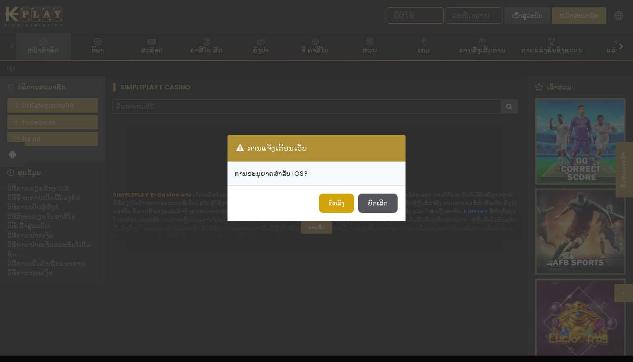

--- FILE ---
content_type: text/html; charset=utf-8
request_url: https://kipplay.com/lo/e-casino/simpleplay-e-casino
body_size: 75823
content:

<!DOCTYPE html>
<html lang="lo">
<head>
    <meta charset="utf-8" />
    <meta http-equiv="X-UA-Compatible" content="IE=edge" />
        <link rel="manifest" href='data:application/manifest+json,{"name":"KIPPLAY","short_name":"KIPPLAY","description":"KIPPLAY","display":"standalone"}' />

        <meta name="viewport" content="width=device-width, initial-scale=1">

        <link rel="shortcut icon"
              type="image/x-icon"
              href="https://media.ggcdn.live/SiteIco/151/kip.ico" />

        <link rel="canonical" href="https://kipplay.com/lo/e-casino/simpleplay-e-casino" />



    <link rel="alternate" hreflang="x-default" href="https://kipplay.com/e-casino/simpleplay-e-casino" /><link rel="alternate" hreflang="th" href="https://kipplay.com/th/e-casino/simpleplay-e-casino" /><link rel="alternate" hreflang="en" href="https://kipplay.com/en/e-casino/simpleplay-e-casino" /><link rel="alternate" hreflang="lo" href="https://kipplay.com/lo/e-casino/simpleplay-e-casino" /><link rel="alternate" hreflang="zh" href="https://kipplay.com/cn/e-casino/simpleplay-e-casino" /><link rel="alternate" hreflang="vi" href="https://kipplay.com/vn/e-casino/simpleplay-e-casino" /><link rel="alternate" hreflang="mn" href="https://kipplay.com/mn/e-casino/simpleplay-e-casino" />

    <title>SIMPLEPLAY SLOTS LAOS</title>
    <style>
        :root {
          --cdn-base: 'https://game.ggcdn.live';
        }
    </style>
    <script type="text/javascript">
        const _root = "/";
        const _country = "us";
        const _cur = "0";
        const _otpResendCountdown = 120;
        const langcode = "lo";
        const template = "casinoUGv2";
        const mobileTemplate = "";
        const cTemplate = "casinoUGv2";
        const cSkin = "black-gold";
        const _siteConfig = ["HSQRCM","SL","DCC","DDNF","ECF","HTR","HL5GH","NAABA","OWB","RWBA","CDBACC","HCDIHO","DOTPV","WAID","RWSAP","FPDTMB","EWPNAND","EWPNIOS"];
        const _memlog = 'n';
        const _isMO = 0;
        const _isMB = 0;
        const _isFC = 'False';
        const _isEC = 'j+4csMmJET8Fjmvqy6qYDq6oP7SqSA5tyDdEhrH1f9FnLnOYHnPuxRiYJlOBdmlLJFl51Pvn4TsHNrUAwMkVlw==';
        const _un = "";        

        var s3imgUrl = "https://game.ggcdn.live";

        function load_css_async(filename, replaceId) {
        var cb = function () {
        var l = document.createElement('link'); l.rel = 'stylesheet';
        l.href = filename;
        var h = document.querySelector(replaceId); h.parentNode.replaceChild(l, h);
        };
        var raf = requestAnimationFrame || mozRequestAnimationFrame ||
        webkitRequestAnimationFrame || msRequestAnimationFrame;
        if (raf) raf(cb);
        else window.addEventListener('load', cb);
        }

        function loadAlternative(element, list) {
        var image = new Image();
        image.onload = function () {
        element.src = this.src;
        }
        image.onerror = function () {
        if (list.length) {
        loadAlternative(element, list);
        }
        }
        //  pick off the first url in the list
        image.src = list.shift();
        }

        window.addEventListener("flutterInAppWebViewPlatformReady", function (event) {
        window.flutter_inappwebview.callHandler('handlerWeb').then(function (result) {
        $(".HSQRCM").css({ "display": "none" });
        });
        });
    </script>


    <link href="/Content/css/libbase?v=_sjgJ3rvykvhVt8xy7AbXBoJ8BgBWSU0GdRDdZnbR-41" rel="stylesheet"/>

    
	
    <meta name="title" content="SIMPLEPLAY SLOTS LAOS" />
    <meta name="description" content="SIMPLEPLAY E-Casino Laos: ຕ້ອນຮັບທ່ານເຂົ້າສູ່ເກມອອນລາຍທີ່ໜ້າຕື່ນເຕັ້ນໃນປະເທດລາວເພີດເພີນໄປກັບເກມທີ່ຫຼາກຫຼາຍເກມ ການນຳທາງທີ່ລັດລື່ນແລະລາງວັນທີ່ໜ້າຕື່ນເຕັ້ນເຂົ້າສູ່ພວກເຮົາໃນຕອນີ້" />
    <meta name="keywords" content="ສະລັອດອອນລາຍທີ່ເຊື່ອຖຶໄດ້ທີ່ສຸດໃນປະເທດລາວ" />
        <meta name="robots" content="index,follow" />
        <meta property="og:type" content="website" />
    <meta name="og:locale" />
        <meta property="og:title" content="SIMPLEPLAY SLOTS LAOS" />
        <meta property="og:description" content="SIMPLEPLAY E-Casino Laos: ຕ້ອນຮັບທ່ານເຂົ້າສູ່ເກມອອນລາຍທີ່ໜ້າຕື່ນເຕັ້ນໃນປະເທດລາວເພີດເພີນໄປກັບເກມທີ່ຫຼາກຫຼາຍເກມ ການນຳທາງທີ່ລັດລື່ນແລະລາງວັນທີ່ໜ້າຕື່ນເຕັ້ນເຂົ້າສູ່ພວກເຮົາໃນຕອນີ້" />
        <meta property="og:url" content="https:///lo/e-casino/simpleplay-e-casino" />
        <meta property="og:site_name" content="Game Lobby" />
            <meta property="article:tag" content="ສະລັອດອອນລາຍທີ່ເຊື່ອຖຶໄດ້ທີ່ສຸດໃນປະເທດລາວ" />
        <meta property="fb:admins" content="0" />
        <meta property="article:publishes_time" content="1/1/0001 12:00:00 AM" />

	
	<link rel="preconnect" href="https://fonts.gstatic.com">
	<!--<link href="https://fonts.googleapis.com/css2?family=Poppins:ital,wght@0,100;0,200;0,300;0,400;0,500;0,600;0,700;0,800;0,900;1,100;1,200;1,300;1,400;1,500;1,600;1,700;1,800;1,900&display=swap" rel="stylesheet">-->
	<link href="/Content/css/bootstrap?v=almlp2OgTbW2wK2fC2JTSgqtlr8VZa2kvDVZuK_ePoQ1" rel="stylesheet"/>

	<link href="/Content/css/base?v=ndlgRo8w4ZXg9rMlM9waNOORdjFzAjLu8XrrD_sxO841" rel="stylesheet"/>


	<link href="/Content/casinoUGv2?v=49lUzpDv7w-irNl1eAAminpHW7-9-1pHo9BVrGYE9KM1" rel="stylesheet"/>

	<link href="/Views/casinoUGv2/css/Promotion.css" rel="stylesheet"/>

	<link href="/Views/default/css/MemberTransaction.css" rel="stylesheet"/>

	<link href="/Views/casinoUGv2/css/DailyLuckySpin.css" rel="stylesheet"/>



	

	
	<script type="text/javascript">
		var _mobileItemsPerRow = 3;
		var aplibOpts = {
			showLoading: function () { $('#loader-wrapper').show(); },
			hideLoading: function () { $('#loader-wrapper').hide(); }
		};
	</script>

<!-- Global site tag (gtag.js) - Google Analytics -->
<script async src="https://www.googletagmanager.com/gtag/js?id=G-VN1T7CKMFG"></script>
<script>
  window.dataLayer = window.dataLayer || [];
  function gtag(){dataLayer.push(arguments);}
  gtag('js', new Date());

  gtag('config', 'G-VN1T7CKMFG');
</script>	
    <link href="/Content/css/spanimate?v=piQLNMkHF4BcQTcuDVkCe1RBee7hOyeTO_4nAQ20wdY1" rel="stylesheet"/>

    <link href="/Views/casinoUGv2/css/black-gold.css?v=3.3.115.47186" rel="stylesheet"/>

    

    

    
        <script type="module" src="/Scripts/notification/firebase-notification.js?EWPNAND=true&EWPNIOS=true&v=20260127075625;" crossorigin="anonymous" defer></script>

</head>
<body  class="theme-Zoo2023" >

    


<script></script>
					<div class="disabled-apk-download apkdownload" id="apk-download">
						<button id="apk-download-close" class="close" onclick="closeApkDownload()">
							×
						</button>
						<div class="row align-items-center">
							<div class="col-auto p-0 ml-3">
								<img class="apk-logo" src="https://d3nglpcg1mlj3k.cloudfront.net/QRCode/18/KipPlay Android QR(1).png" loading="lazy" />
							</div>
							<div class="col-auto pl-2 d-flex flex-column">
								<span class="appname">KipPlay Android APK</span>
								<small class="app-small">ແອັບ mobile ມືຖື</small>
							</div>
							<div class="col-auto apkdownload">
								<a href="https://d346e5v8wxznq7.cloudfront.net/Latest/KipPlay.apk" class="btn btn-green downloadapk">ດາວໂຫລດ</a>
							</div>
						</div>
					</div>



<div id="loader-wrapper" class="hide">
	<div class='loader'></div>
</div>
<!-- Header section -->

<header id="top" data-spy="affix" data-offset-top="0">

    <!--------------------------------------------------------------------------------------------------------
                                    End Logo | User Login & Register
    --------------------------------------------------------------------------------------------------------->
    <!---------- Top Header ---------->
    <div class="afb-dark-blue">

        <nav class="navbar navbar-expand-lg navbar-light">
            <div class="container">
                <!---------- Logo ----------->
                <div class="afb-logo">
                        <a href="/lo"><img loading="lazy" src="https://media.ggcdn.live/SiteLogo/151/KipPlay300x160.png" alt="kipplay ໂລໂກ້"></a>
                </div>
                <!---------- Notification ----------->
                <div class="logo-notif-wrapper">
                </div>
                <!---------- End Logo ----------->
                <!--------- Login Header --------->
                <div class="header-memu-m">
                    <div class="afb-header-menu mt-1">
                        <div class="row jc-right">

                            <!---------- Button trigger modal (Sign in) ---------->
<form action="/lo/auth/login" class="simple-login sl-s" data-error-title="ຂໍ້ຜິດພາດ" id="__SimpleLoginAntiForgeryForm" method="post">    <div class="loginBox row mx-0">
        <input type="text" name="username" required class="fld login_username mr-1" autocomplete="off" placeholder="ຊື່ຜູ້ໃຊ້"
               data-error-required="ຊື່ຜູ້ໃຊ້ ຈໍາ​ເປັນ."
               data-error-format="ຊື່ຜູ້ໃຊ້ຕ້ອງມີ 3 - 20 ຕົວອັກສອນທີ່ເປັນຕົວເລກ." />

        <input type="password" name="password" required autocomplete="off" class="fld text login_password mr-1" placeholder="ລະຫັດຜ່ານ"
               data-error-required="ລະຫັດຜ່ານ ຈໍາ​ເປັນ." />
        <span class="toggle-password hide-pas"></span>


        



        <button class="afb btn-success btn-login mr-1" type="submit">
            <span>ເຂົ້າ​ສູ່​ລະ​ບົບ</span>
        </button>
    </div>
<input name="__RequestVerificationToken" type="hidden" value="apEOse5DcGnCEa_fpSi5nRVA92w7919XRikOhOaowkkNsNeBQW5lldG_pCUs0fO34FPuzD6YZZSEVCDVwBnfn7kIRO41" /></form>                                    <button type="button" class="btn btn-primary afb mr-1 btn-success btn-login login sl-h" data-toggle="modal" data-target="#loginModal">ເຂົ້າ​ສູ່​ລະ​ບົບ</button>
                                    <button type="button" class="btn btn-primary mr-1 afb01 login" data-toggle="modal" data-target="#registerModal">ຫມັກສະມາຊິກ</button>

                            <!-- Mobile -->

                            <!---------- language bar ---------->
                            <div class="">
                                <div class="dropdown-single">
                                    <button class="dropbtn-single-box" href="#" role="button" id="dropdownMenuLink" data-toggle="dropdown" aria-haspopup="true" aria-expanded="false">
                                        
                                        <img loading="lazy" class="icon-language" src="https://game.ggcdn.live/Content/img/icons/LANGUAGE.svg" alt="" />
                                    </button>
                                    <!-- Dropdown Message -->

                                    <div class="dropdown-single-content text-left" aria-labelledby="dropdownLang">
                                                <a class="" href="/lang/th"><p><img class="icon-flag" src="https://game.ggcdn.live/Content/media/flag/th.svg" alt="" />ประเทศไทย</p></a>
                                                <a class="" href="/lang/en"><p><img class="icon-flag" src="https://game.ggcdn.live/Content/media/flag/en.svg" alt="" />English</p></a>
                                                <a class="active-lang" href="/lang/lo"><p><img class="icon-flag" src="https://game.ggcdn.live/Content/media/flag/lo.svg" alt="" />ພາສາລາວ</p></a>
                                                <a class="" href="/lang/cn"><p><img class="icon-flag" src="https://game.ggcdn.live/Content/media/flag/cn.svg" alt="" />中文</p></a>
                                                <a class="" href="/lang/vn"><p><img class="icon-flag" src="https://game.ggcdn.live/Content/media/flag/vn.svg" alt="" />Việt Nam</p></a>
                                                <a class="" href="/lang/mn"><p><img class="icon-flag" src="https://game.ggcdn.live/Content/media/flag/mn.svg" alt="" />Hmoob nplog</p></a>
                                    </div>
                                </div>
                            </div>

                            <!---------- Widget Mobile SearchGame---------->

                            <button class="btn mobileMenu menu-button d-md-none d-block pb-1 text-white redDotMenu" type="button">
                                <img style="width:20px;" loading="lazy" src="https://game.ggcdn.live/Content/img/icons/menu.png" />
                            </button>
                        </div>
                    </div>
                </div>
                <!--------- Login Header --------->
            </div>
        </nav>

    </div>
    <!---------- End Top Header ---------->
    <!---------- offcanvas overly ---------->
    <b class="screen-overlay"></b>
    <!---------- offcanvas panel Navigation ---------->
    <aside class="menu-overlay offcanvas offcanvas-right text-light" id="my_offcanvas1">
        <div class="mask">
            <nav class="navbar navbar-expand-lg navbar-light bg-grey">
                <div class="container">
                    <!---------- Logo ----------->
                    <div class="afb-logo">
                            <a href="/lo" class="hideFunctionInMobile"><img loading="lazy" src="https://media.ggcdn.live/SiteLogo/151/KipPlay300x160.png" alt="kipplay ໂລໂກ້"></a>
                    </div>
                    <!---------- End Logo ----------->
                    <!--------- Login Header --------->
                    <div class="header-memu-m">
                        <div class="afb-header-menu mt-1">
                            <div class="row">

                                <!---------- Button trigger modal (Sign in) ---------->
                                        <button type="button" class="btn btn-primary afb mr-2 btn-success btn-login login sl-h" data-toggle="modal" data-target="#loginModal">ເຂົ້າ​ສູ່​ລະ​ບົບ</button>
                                        <button type="button" class="btn btn-primary afb01 mr-2 login" data-toggle="modal" data-target="#registerModal">ຫມັກສະມາຊິກ</button>

                                <!-- Mobile -->

                                <!---------- language bar ---------->
                                <div class="">
                                    <div class="dropdown-single">
                                        <button class="dropbtn-single-box" href="#" role="button" id="dropdownMenuLink" data-toggle="dropdown" aria-haspopup="true" aria-expanded="false">
                                            
                                            <img loading="lazy" class="icon-language" src="https://game.ggcdn.live/Content/img/icons/LANGUAGE.svg" alt="" />
                                        </button>
                                        <!-- Dropdown Message -->

                                        <div class="dropdown-single-content text-left" aria-labelledby="dropdownLang">
                                                    <a class="" href="/lang/th"><p><img class="icon-flag" src="https://game.ggcdn.live/Content/media/flag/th.svg" alt="" />ประเทศไทย</p></a>
                                                    <a class="" href="/lang/en"><p><img class="icon-flag" src="https://game.ggcdn.live/Content/media/flag/en.svg" alt="" />English</p></a>
                                                    <a class="active-lang" href="/lang/lo"><p><img class="icon-flag" src="https://game.ggcdn.live/Content/media/flag/lo.svg" alt="" />ພາສາລາວ</p></a>
                                                    <a class="" href="/lang/cn"><p><img class="icon-flag" src="https://game.ggcdn.live/Content/media/flag/cn.svg" alt="" />中文</p></a>
                                                    <a class="" href="/lang/vn"><p><img class="icon-flag" src="https://game.ggcdn.live/Content/media/flag/vn.svg" alt="" />Việt Nam</p></a>
                                                    <a class="" href="/lang/mn"><p><img class="icon-flag" src="https://game.ggcdn.live/Content/media/flag/mn.svg" alt="" />Hmoob nplog</p></a>
                                        </div>
                                    </div>
                                </div>

                                <button class="btn mobileMenu menu-button menu-button-close d-md-none d-block text-white btn-close menuClose" type="button">
                                    <img style="width:20px;" loading="lazy" src="https://game.ggcdn.live/Content/img/icons/close.png" />
                                </button>
                            </div>
                        </div>
                    </div>
                </div>
            </nav>

<div class="universal_hamburger_menu">
	<div class="aside_content-main_content container-fluid">
<form action="/lo/auth/login" class="aside_content-login" id="__AjaxLobbyStickyLoginAntiForgeryForm" method="post">				<div class="login-container">
						<div class="form-group did-floating-label-content userNameID">
							<div class="position-relative d-flex align-items-center">
								<svg xmlns="http://www.w3.org/2000/svg" viewBox="0 0 28 21.3" fill="currentColor">
									<path d="M14,12.5c1.2,0,2.3-0.5,3.1-1.3c0.8-0.8,1.3-1.9,1.3-3.1S17.9,5.9,17.1,5c-0.8-0.8-1.9-1.3-3.1-1.3
		S11.7,4.2,10.9,5C10.1,5.9,9.6,7,9.6,8.1s0.5,2.3,1.3,3.1C11.7,12,12.8,12.5,14,12.5z"></path>
									<path d="M3.5,0.2c-0.9,0-1.8,0.4-2.5,1C0.4,1.8,0,2.7,0,3.7v14c0,0.9,0.4,1.8,1,2.5c0.7,0.7,1.5,1,2.5,1h21
		c0.9,0,1.8-0.4,2.5-1c0.7-0.7,1-1.5,1-2.5v-14c0-0.9-0.4-1.8-1-2.5c-0.7-0.7-1.5-1-2.5-1H3.5z M22.4,19.4c-0.8-2.2-3.1-5.2-8.4-5.2
		c-5.3,0-7.6,3-8.4,5.2H3.5c-0.5,0-0.9-0.2-1.2-0.5s-0.5-0.8-0.5-1.2v-14c0-0.5,0.2-0.9,0.5-1.2C2.6,2.1,3,1.9,3.5,1.9h21
		c0.5,0,0.9,0.2,1.2,0.5c0.3,0.3,0.5,0.8,0.5,1.2v14c0,0.5-0.2,0.9-0.5,1.2s-0.8,0.5-1.2,0.5H22.4z"></path>
								</svg>
								<input type="text" id="FocusTextBox" name="username" required class="did-floating-input login_username l1" placeholder=" " autocomplete="off">
								<label for="FocusTextBox" class="lbl did-floating-label required">ຊື່ຜູ້ໃຊ້</label>
							</div>
							<div class="error_Login_username hide"><span class="text-mandatory">ຊື່ຜູ້ໃຊ້ ຈໍາ​ເປັນ</span></div>
							<div class="error_Login_username_numeric_alpha hide"><span class="text-mandatory">ຊື່ຜູ້ໃຊ້ຕ້ອງມີ 3 - 20 ຕົວອັກສອນທີ່ເປັນຕົວເລກ </span></div>
						</div>
						<div class="form-group did-floating-label-content registerPasswordIco">
							<div class="position-relative d-flex align-items-center">
								<svg viewBox="0 0 23 31" fill="currentColor" xmlns="http://www.w3.org/2000/svg">
									<path d="M20.5884 31H2.41502C2.34791 30.976 2.2825 30.946 2.21369 30.928C1.1833 30.6604 0.492687 30.0198 0.146107 29.0019C0.0891934 28.8347 0.0484193 28.6624 0 28.4917C0 24.0325 0 19.5733 0 15.1141C0.0203871 15.0678 0.0518171 15.0224 0.0603117 14.9735C0.272677 13.7832 1.08136 12.924 2.24173 12.665C2.4439 12.6195 2.65117 12.5989 2.87288 12.5646C2.87288 11.6154 2.85844 10.6841 2.87712 9.75278C2.89241 8.97242 2.86778 8.1792 2.99605 7.41599C3.59067 3.8795 5.59965 1.53414 8.95501 0.391895C9.50886 0.203237 10.1009 0.127773 10.6752 0C11.2256 0 11.7769 0 12.3274 0C12.386 0.0205809 12.4429 0.0531674 12.5024 0.0591701C13.8292 0.199806 15.0618 0.630291 16.1686 1.37549C18.5131 2.95422 19.8663 5.16409 20.0685 8.01884C20.167 9.40462 20.1144 10.8015 20.1288 12.1942C20.1305 12.3194 20.1288 12.4446 20.1288 12.5801C20.3335 12.6024 20.5026 12.6067 20.6657 12.6401C22.0715 12.9317 22.9864 14.049 22.9932 15.5129C23.0034 17.6447 22.9958 19.7765 22.9958 21.9084C22.9958 23.9656 23.0025 26.022 22.9932 28.0792C22.9864 29.4461 22.1735 30.5292 20.9103 30.8954C20.8016 30.9271 20.6946 30.9657 20.5867 31.0009L20.5884 31ZM11.5068 14.5344C8.85903 14.5344 6.21126 14.5344 3.56349 14.5344C3.33074 14.5344 3.09713 14.5267 2.86438 14.5378C2.30544 14.5644 1.98689 14.886 1.95291 15.4443C1.94611 15.5515 1.94611 15.6586 1.94611 15.7658C1.94611 19.7851 1.94611 23.8053 1.94611 27.8245C1.94611 27.9635 1.94781 28.1032 1.96056 28.2422C1.99793 28.6478 2.25617 28.9411 2.64862 29.0139C2.80322 29.0431 2.96377 29.0542 3.12177 29.0542C8.70272 29.056 14.2845 29.056 19.8655 29.056C20.7574 29.056 21.0539 28.761 21.0539 27.87C21.0547 23.8181 21.0547 19.7663 21.0539 15.7144C21.0539 14.8388 20.7523 14.5344 19.8935 14.5344C17.0979 14.5344 14.3015 14.5344 11.5059 14.5344H11.5068ZM4.82154 12.5681H18.1674C18.1734 12.472 18.1827 12.3974 18.1827 12.3237C18.1827 11.0374 18.1937 9.75192 18.1717 8.46562C18.164 8.03084 18.108 7.58835 18.0077 7.16473C17.1718 3.63853 13.938 1.46982 10.3957 2.04523C7.70036 2.48343 5.55377 4.52437 4.97274 7.22647C4.881 7.65181 4.83343 8.09516 4.82749 8.53079C4.8088 9.86855 4.82069 11.2072 4.82069 12.5681H4.82154Z"></path>
									<path d="M10.5452 24.2589C10.5452 24.2272 10.5418 24.1946 10.5452 24.1629C10.6242 23.4983 10.5019 23.042 9.81553 22.6459C8.66196 21.9796 8.32133 20.424 8.86159 19.1505C9.37466 17.9406 10.6922 17.2305 11.9766 17.4723C13.2711 17.7159 14.186 18.6497 14.35 19.8932C14.5292 21.2541 13.8963 22.3972 12.6502 22.9975C12.5593 23.0412 12.4684 23.1947 12.4658 23.2993C12.448 23.9202 12.4616 24.5419 12.4557 25.1636C12.4497 25.7793 12.0734 26.1678 11.4983 26.1661C10.9249 26.1643 10.5546 25.775 10.5461 25.1585C10.5418 24.8583 10.5461 24.5582 10.5452 24.2589ZM11.5 21.2944C12.0709 21.2944 12.4625 20.8982 12.454 20.3279C12.4455 19.7705 12.0573 19.3864 11.5017 19.3864C10.9428 19.3864 10.5588 19.7645 10.5486 20.3254C10.5384 20.8956 10.93 21.2944 11.5 21.2944Z"></path>
								</svg>
								<input id="login_sticky_password" type="password" name="password" placeholder=" " required autocomplete="off" class="did-floating-input text login_password l2">
								<label for="login_sticky_password" class="lbl did-floating-label required">ລະຫັດຜ່ານ</label>
								<span toggle="#login_sticky_password" class="pw-eye-slash toggle-password"></span>
							</div>
							<div class="error_Login_password hide"><span class="text-mandatory">ລະຫັດຜ່ານ ຈໍາ​ເປັນ</span></div>
						</div>
						<div class="form-group">
							
						</div>
					<div class="login-button">
							<button type="submit" class="btn btn-sm btn-login" style="">ເຂົ້າ​ສູ່​ລະ​ບົບ</button>
													<button type="button" class="btn btn-sm btn-register" data-toggle="modal" data-target="#registerModal" data-dismiss="modal">ຫມັກສະມາຊິກ</button>
					</div>
					<div class="error-content"></div>

					<input name="__RequestVerificationToken" type="hidden" value="zlqkBFvOETEkpRLOu0m_XkH64YhMTJdhYdt8re-GUm_4bDrSPp_s7TBEwLdQNWqK__px_TYyyCiaBtLrOp-XBW4oEbA1" />

				</div>
</form>


		<div class="main_content-section">

<div class="w-100 hamburgerSearch searchgameMobilewidgetv2 position-relative" ap-sgv2 ap-sgv2-id="hamburger" ap-sgv2-gc="18" ap-img-path="game" ap-gl-type="0" ap-provider-theme="sprovider_icon_light">
    <div class="d-flex mb-3" style="gap:.5rem">
        <div class="dropdown dropdown-single2">
            <button type="button" id="hamburger_searchgamecat_button" class="btn gameCategoryBtn dropdown-toggle" data-toggle="dropdown" aria-expanded="false">
                ທັງຫມົດ
            </button>

            <div class="dropdown-menu">
                <a href="javascript:void(0)" class="dropdown-item" onclick="filterGameCategory('hamburger', '', 'ທັງຫມົດ')">ທັງຫມົດ</a>
                <a href="javascript:void(0)" class="dropdown-item" onclick="filterGameCategory('hamburger', 'sportsbook', 'ກິລາ')">ກິລາ</a>
                <a href="javascript:void(0)" class="dropdown-item" onclick="filterGameCategory('hamburger', 'slots', 'ສະລັອດ')">ສະລັອດ</a>
                <a href="javascript:void(0)" class="dropdown-item" onclick="filterGameCategory('hamburger', 'live-casino', 'ຄາສິໂນ ສົດ')">ຄາສິໂນ ສົດ</a>
                <a href="javascript:void(0)" class="dropdown-item" onclick="filterGameCategory('hamburger', 'poker', 'ໂປກເກີ')">ໂປກເກີ</a>
                <a href="javascript:void(0)" class="dropdown-item" onclick="filterGameCategory('hamburger', 'fishing', 'ຍິງປາ')">ຍິງປາ</a>
                <a href="javascript:void(0)" class="dropdown-item" onclick="filterGameCategory('hamburger', 'lottery', 'ຫວຍ')">ຫວຍ</a>
                <a href="javascript:void(0)" class="dropdown-item" onclick="filterGameCategory('hamburger', 'e-casino', 'ອີ ຄາສິໂນ')">ອີ ຄາສິໂນ</a>
                <a href="javascript:void(0)" class="dropdown-item" onclick="filterGameCategory('hamburger', 'games', 'ເກມ
')">ເກມ
</a>
                <a href="javascript:void(0)" class="dropdown-item" onclick="filterGameCategory('hamburger', 'racing', 'ແຂ່ງມ້າ')">ແຂ່ງມ້າ</a>
            </div>

            <input type="hidden" id="hamburger_searchgamecat" />
        </div>

        <div class="input-group">
            <svg width="20" height="20" fill="#999999" viewBox="0 0 64 64" class="svg-icon mr-2" id="hamburger_searchgame_button"> <path fill-rule="evenodd" clip-rule="evenodd" d="M10.266 3.893a23.1 23.1 0 1 1 25.668 38.414A23.1 23.1 0 0 1 10.266 3.893Zm5.112 30.764a13.9 13.9 0 1 0 15.444-23.114 13.9 13.9 0 0 0-15.444 23.114ZM38.55 46.33a28.002 28.002 0 0 0 7.78-7.78L64 56.22 56.22 64 38.55 46.33Z"></path></svg>
            <input type="text" class="form-control text-white" placeholder="ຊອກຫາ..." id="hamburger_searchgame_Keyword">
            <i class="fa fa-times-circle hide"></i>
        </div>
    </div>

    <div class="login-loader-wrapper" id="hamburger_searchgame_Load">
        <div class="loader"></div>
    </div>

    <div class="result-wrapper hide">
        <div class="row">
            <template id="hamburger_searchgame_ListTmp" style="display:none;">
                <li class="p-2">
                    <a class="d-flex" {{gameclick}}>
                        <div class="w-25">
                            <img class="img-fluid" {{gameimagecontent}} loading="lazy" style="border-radius: 5px;">
                        </div>
                        <div class="w-75 ml-2">
                            <div class="position-relative">
                                
                                    <p class="text-white">{{gamename}}</p>
                                    <small>{{gpname}}</small>
                                
                                <div class="under-m" {{isshowt2}}>{{t2}}</div>
                            </div>
                        </div>
                    </a>
                </li>
            </template>
            <template id="hamburger_searchgame_ListNoRecordTmp" style="display:none;">
                <div class="searchNoRecord p-4">{{errormsg}}</div>
            </template>
            <template id="hamburger_searchgame_history_ListTmp" style="display:none;">
                <button type="button" class="badge badge-pill badge-secondary" onclick="recentSearchGame('hamburger', '{{keyword}}')">
                    <span>
                        <i class="fa fa-clock-o"></i> {{keyword}}
                    </span>
                </button>
            </template>

            <div class="col-md-12">
                <div class="searchgameStatement text-center p-4" style="font-weight:300; opacity:.5;">
                    ຄີໃນຢ່າງຫນ້ອຍ 3 ຕົວອັກສອນເພື່ອສືບຕໍ່ຄົ້ນຫາ.
                </div>
                <ul class="searchgamewidgetListing" id="hamburger_searchgame_List">
                </ul>
            </div>
        </div>

        <div class="row recent-search mt-3">
            <div class="col-6 pl-0 search">
                ຄົ້ນຫາ
            </div>
            <div class="col-6 text-right pr-0">
                <span class="clear-search" style="cursor:pointer" onclick="clearGameSearch()">ຄົ້ນຫາ (5)</span>
            </div>
            <div class="col-12 pt-3 pb-2" id="hamburger_searchgame_history_List">
            </div>
        </div>
    </div>
</div>
		</div>

		<div class="main_content-section">
			<div class="collapse-container">
				<button class="btn btn-block nav-btn-backgroundcolor collapsed" type="button" data-toggle="collapse" data-target="#languageDropdown" aria-expanded="false" aria-controls="languageDropdown">
					<img src="https://game.ggcdn.live/Content/media/flag/lo.svg" width="20" class="icon icon--xs mr-2" aria-hidden="true" loading="lazy">
					ພາສາລາວ
				</button>
				<div id="languageDropdown" class="collapse">
							<a href="/lang/th" class="dropdown-item ">
								<img class="img-fluid icon-flag icon icon--xs mr-2" src="https://game.ggcdn.live/Content/media/flag/th.svg" alt="" loading="lazy" />ประเทศไทย
							</a>
							<a href="/lang/en" class="dropdown-item ">
								<img class="img-fluid icon-flag icon icon--xs mr-2" src="https://game.ggcdn.live/Content/media/flag/en.svg" alt="" loading="lazy" />English
							</a>
							<a href="/lang/lo" class="dropdown-item active">
								<img class="img-fluid icon-flag icon icon--xs mr-2" src="https://game.ggcdn.live/Content/media/flag/lo.svg" alt="" loading="lazy" />ພາສາລາວ
							</a>
							<a href="/lang/cn" class="dropdown-item ">
								<img class="img-fluid icon-flag icon icon--xs mr-2" src="https://game.ggcdn.live/Content/media/flag/cn.svg" alt="" loading="lazy" />中文
							</a>
							<a href="/lang/vn" class="dropdown-item ">
								<img class="img-fluid icon-flag icon icon--xs mr-2" src="https://game.ggcdn.live/Content/media/flag/vn.svg" alt="" loading="lazy" />Việt Nam
							</a>
							<a href="/lang/mn" class="dropdown-item ">
								<img class="img-fluid icon-flag icon icon--xs mr-2" src="https://game.ggcdn.live/Content/media/flag/mn.svg" alt="" loading="lazy" />Hmoob nplog
							</a>
				</div>
			</div>
		</div>



		<div class="main_content-section">
			<div class="main_content-section-title">ເກມ
 / ເມນູ</div>

				<div class="collapse-container">
					<button class="btn btn-block nav-btn-backgroundcolor" type="button" data-toggle="collapse" data-target="#hamburgerCategory" aria-expanded="true" aria-controls="asideGameCategory">
						<svg xmlns="http://www.w3.org/2000/svg" xmlns:xlink="http://www.w3.org/1999/xlink" version="1.1" x="0px" y="0px" viewBox="0 0 75 75" style="enable-background:new 0 0 75 75;" xml:space="preserve" fill="currentColor" class="icon icon--xs mr-2">
						<g>
						<path d="M73.9,47.5c-0.1-0.7-0.1-1.4-0.2-2c-0.1-1.2-0.2-2.1-0.3-3.1c-0.7-5.8-1.8-10.8-3.4-15.4  c-1.5-4.2-3.3-7.4-5.8-10c-2.9-3.1-6.2-4.7-9.8-4.7c-0.9,0-1.8,0.1-2.7,0.3c-2,0.4-4.1,0.9-6.1,1.3c-1,0.2-2,0.5-3,0.7  c-1.7,0.4-3.6,0.7-5.5,0.7c-1,0-1.8-0.1-2.7-0.3c-1.9-0.4-3.8-0.9-5.7-1.3c-1.4-0.3-2.8-0.6-4.2-1c-1.3-0.3-2.6-0.4-3.9-0.4  c-4.4,0-8.1,1.9-11,5.6C8,19.9,6.8,21.8,6,23.8c-3.5,8-5.2,17-4.9,26.7c0.1,2.4,0.7,4.6,1.9,6.7c1.3,2.2,3.1,3.5,5.3,3.9  c0.5,0.1,1,0.1,1.5,0.1c1.3,0,2.6-0.3,4-0.8c3.5-1.4,6.5-3.7,8.9-5.7c0.5-0.4,1-0.8,1.4-1.3c0.9-0.8,1.8-1.6,2.8-2.3  c2.8-1.8,6.1-2.6,10.1-2.6c1.2,0,2.4,0.1,3.7,0.2c4,0.4,7.4,2.1,10.6,5.3c2.5,2.4,5.3,4.4,8.5,5.8c1.4,0.6,3.2,1.3,5.2,1.3  c0.4,0,0.9,0,1.3-0.1c3.2-0.5,5.4-2.7,6.4-6.3c0.5-1.8,0.7-3.7,0.9-5.4c0.1-0.7,0.2-1.3,0.3-1.8L73.9,47.5L73.9,47.5z M70,53.1  c-0.2,0.6-0.4,1.2-0.6,1.7C68.4,56.9,66.9,58,65,58c-0.5,0-1.1-0.1-1.7-0.2c-2.8-0.7-5.1-2.2-7.7-4.3c-0.5-0.4-0.9-0.8-1.4-1.1  c-1.7-1.4-3.5-2.8-5.3-4.1c-1.9-1.4-4.4-2.2-7.4-2.4c-0.4,0-0.7-0.1-1.1-0.1c-1.2-0.1-2.5-0.2-3.8-0.2h-0.2  c-5.8,0.1-10.5,1.9-14.3,5.6c-2.9,2.8-5.8,4.8-8.8,6.1c-0.8,0.4-1.8,0.6-3.1,0.8c-0.2,0-0.4,0-0.6,0c-1.7,0-3.2-1-4-2.8  c-0.9-1.8-1.1-3.7-1.2-5.4c0-0.5,0-1,0-1.6c0-0.2,0-0.5,0-0.7c0.2-7.5,1.6-14.8,4.3-21.5c1.5-3.8,3.4-6.5,5.9-8.4  c1.5-1.2,3.3-1.8,5.4-1.8c0.2,0,0.5,0,0.7,0c2.8,0,5.5,0.7,8.1,1.3c0.3,0.1,0.6,0.2,1,0.2c0.4,0.1,0.8,0.2,1.2,0.3  c2,0.5,4.1,1,6.2,1c0.6,0,1.2,0,1.7-0.1c1.7-0.3,3.5-0.6,5.2-1c0.8-0.2,1.7-0.3,2.5-0.5c0.7-0.1,1.4-0.3,2.1-0.4  c1.7-0.4,3.4-0.7,5.1-0.9c0.3,0,0.6,0,1,0c3.1,0,5.7,1.3,7.8,3.8c2.9,3.4,4.3,7.5,5.5,11.5c1.3,4.1,2.1,8.4,2.5,12.8  C70.8,47.5,70.7,50.4,70,53.1z" />
						<path d="M30.5,30.6c-0.1-1.8-1.3-3-3.2-3.1c-0.6,0-1.1,0-1.2-0.1C26,27.3,26,26.8,26,26.2c-0.1-2.1-1.4-3.3-3.5-3.3  h-0.4c-0.4,0-0.8,0-1.2,0c-0.4,0-0.8,0-1.2,0c-1.9,0-3.2,1.3-3.2,3.2c0,0.6,0,1.2-0.1,1.3c-0.1,0.1-0.7,0.1-1.3,0.1  c-1.9,0-3.2,1.4-3.2,3.2c0,0.8,0,1.6,0,2.3v0.4c0,2,1.2,3.3,3.3,3.4c0.6,0,1.2,0,1.3,0.2c0.1,0.1,0.1,0.6,0.1,1.3  c0,1.8,1.3,3.1,3.1,3.2c0.2,0,0.4,0,0.6,0c0.2,0,0.3,0,0.5,0h0.1l1.2,0c0.2,0,0.3,0,0.5,0c2,0,3.2-1.1,3.4-3c0-0.3,0-0.5,0-0.8  c0-0.2,0-0.7,0-0.8c0.1-0.1,0.6-0.1,0.7-0.1c0.1,0,0.2,0,0.3,0c0.1,0,0.2,0,0.3,0c0.2,0,0.3,0,0.4,0c1.6-0.1,2.8-1.3,2.8-2.9  C30.5,32.9,30.5,31.7,30.5,30.6z M27,33.7c-0.1,0-0.3,0-0.5,0c-0.1,0-0.3,0-0.4,0c-0.1,0-0.2,0-0.4,0c-2.8,0-3.1,0.3-3.1,3.1  c0,0.7,0,1.3-0.1,1.4c-0.1,0.1-0.7,0.1-1.1,0.1H21c-0.2,0-0.3,0-0.5,0c-0.1,0-0.2,0-0.3,0c-0.3,0-0.4,0-0.4,0  c-0.1-0.1-0.1-0.6-0.1-1.1l0-0.7c0-0.4,0-0.8,0-1.2c0-1.1-0.6-1.7-1.7-1.7c-0.5,0-0.9,0-1.3,0c-0.4,0-0.9,0-1.3,0h0  c-0.2,0-0.3,0-0.3-0.3v-0.2c0-0.7,0-1.5,0-2.2c0-0.1,0-0.2,0.1-0.2s0.1-0.1,0.3-0.1c0.4,0,0.8,0,1.2,0c0.5,0,0.9,0,1.4,0  c1.1,0,1.7-0.6,1.7-1.7c0-0.8,0-1.5,0-2.6c0-0.1,0-0.2,0.1-0.3c0,0,0.1-0.1,0.3-0.1c0.4,0,0.8,0,1.2,0c0.4,0,0.7,0,1.1,0  c0.2,0,0.2,0,0.2,0c0,0,0,0.1,0,0.3c0,0.8,0,1.6,0,2.5c0,1.2,0.7,1.8,1.9,1.8c0.5,0,0.9,0,1.4,0c0.4,0,0.7,0,1.1,0  c0.1,0,0.2,0,0.2,0c0,0,0,0.1,0,0.2c0,0.7,0,1.5,0,2.3c0,0.3,0,0.4,0,0.4c0,0-0.1,0-0.2,0C27,33.7,27,33.7,27,33.7z" />
						<path d="M59.9,27.6L59.9,27.6c-2.6,0-4.6,2-4.6,4.6c-0.1,1.2,0.3,2.3,1.1,3.2c0.8,0.9,2,1.4,3.4,1.4H60  c2.5,0,4.4-2,4.4-4.6C64.4,29.6,62.4,27.6,59.9,27.6z M61.3,32.2c0,0.3-0.1,0.7-0.4,0.9c-0.3,0.3-0.6,0.4-1,0.4  c-0.8,0-1.4-0.6-1.4-1.3c0-0.4,0.1-0.7,0.4-1c0.3-0.3,0.6-0.4,1-0.4l0-0.4v0.4C60.6,30.8,61.2,31.4,61.3,32.2z" />
						<path d="M52.5,35.1L52.5,35.1c-2.6,0-4.5,1.9-4.6,4.5c0,2.6,1.9,4.6,4.4,4.6h0.1c2.7,0,4.7-2,4.7-4.6  C57,37,55.1,35.1,52.5,35.1z M53.4,40.6c-0.3,0.3-0.6,0.4-1,0.4c-0.3,0-0.7-0.1-0.9-0.4c-0.3-0.3-0.4-0.7-0.4-1  c0-0.8,0.6-1.4,1.4-1.4h0c0.7,0,1.3,0.6,1.3,1.4C53.8,40,53.7,40.4,53.4,40.6z" />
						<path d="M45.1,27.6c-0.1,0-0.1,0-0.2,0c-1.2,0-2.3,0.4-3.1,1.2c-0.9,0.9-1.3,2.1-1.3,3.4c0,2.6,1.9,4.6,4.5,4.6h0  c1.2,0,2.4-0.5,3.3-1.5c0.9-0.9,1.3-2,1.3-3.2C49.5,29.6,47.6,27.7,45.1,27.6z M44,33.2c-0.2-0.2-0.4-0.6-0.4-1  c0-0.8,0.5-1.3,1.3-1.3h0c0.4,0,0.7,0.2,1,0.4c0.3,0.3,0.4,0.6,0.4,0.9c0,0.7-0.6,1.3-1.4,1.4C44.6,33.5,44.3,33.4,44,33.2z" />
						<path d="M52.5,20.2c-1.2,0-2.4,0.5-3.2,1.3c-0.9,0.9-1.3,2-1.3,3.3c0,2.5,2,4.6,4.5,4.6h0c1.2,0,2.3-0.5,3.2-1.4  c0.9-0.9,1.4-2.1,1.4-3.3C57,22.3,54.9,20.2,52.5,20.2z M53.4,25.7c-0.3,0.3-0.7,0.5-1,0.5s-0.7-0.1-0.9-0.4  c-0.3-0.3-0.4-0.7-0.4-1.1c0-0.8,0.6-1.4,1.4-1.4h0c0.7,0,1.4,0.7,1.4,1.4C53.9,25.1,53.7,25.5,53.4,25.7z" />

                                </g>
                        </svg>
						<span class="list-title">ເກມ
</span>
					</button>

					<div id="hamburgerCategory" class="collapse collapse-0 show">
											<div class="collapse-container">
												<a href="/lo/sportsbook" tabindex="-1" class="btn btn-block nav-btn-backgroundcolor collapsed" data-toggle="collapse" data-target="#SPORTSBOOK" aria-expanded="false" aria-controls="asideGameCategory">
													<img class="icon icon--xs mr-2" loading="lazy" src="https://game.ggcdn.live/Content/img/icons/set1/SPORTSBOOK.svg" onerror="this.onerror=null;this.src = `https://game.ggcdn.live/Content/img/icons/set1/SPORTSBOOK.svg`" />
													<span class="list-title">ກິລາ</span>
<i class="text text-truncate"></i>												</a>
													<div id="SPORTSBOOK" class="collapse collapse-1" data-parent="#hamburgerCategory">
																<a href="/lo/sportsbook/afb1188-sportsbook?noiframe=true"   class=" btn btn-block border-0">
																	<img class="icon icon--xs mr-2" loading="lazy" src="https://game.ggcdn.live/Content/media/provider/sprovider_50_black/AFB1188.webp" alt="AFB SPORTS" />
																	<span class="list-title">
																		AFB SPORTS
																	</span>
																		<span class="under-n">NEW</span>
																																			<span class="under-m">HOT</span>
																</a>
																<a href="/lo/sportsbook/ggcorrectscore-sportsbook?noiframe=true"   class=" btn btn-block border-0">
																	<img class="icon icon--xs mr-2" loading="lazy" src="https://game.ggcdn.live/Content/media/provider/sprovider_50_black/GGCORRECTSCORE.webp" alt="GG.CS" />
																	<span class="list-title">
																		GG.CS
																	</span>
																		<span class="under-n">NEW</span>
																																			<span class="under-m">HOT</span>
																</a>
																<a href="/lo/sportsbook/sbo-sportsbook?noiframe=true"   class=" btn btn-block border-0">
																	<img class="icon icon--xs mr-2" loading="lazy" src="https://game.ggcdn.live/Content/media/provider/sprovider_50_black/SBO_SPORTSBOOK.webp" alt="SBO" />
																	<span class="list-title">
																		SBO
																	</span>
																																	</a>
																<a href="/lo/sportsbook/tfg-esports-sports?noiframe=true"   class=" btn btn-block border-0">
																	<img class="icon icon--xs mr-2" loading="lazy" src="https://game.ggcdn.live/Content/media/provider/sprovider_50_black/TFG_ESPORTS_SPORTS.webp" alt="TFG" />
																	<span class="list-title">
																		TFG
																	</span>
																																	</a>
													</div>
											</div>
											<div class="collapse-container">
												<a href="/lo/slots" tabindex="-1" class="btn btn-block nav-btn-backgroundcolor collapsed" data-toggle="collapse" data-target="#SLOTS" aria-expanded="false" aria-controls="asideGameCategory">
													<img class="icon icon--xs mr-2" loading="lazy" src="https://game.ggcdn.live/Content/img/icons/set1/SLOTS.svg" onerror="this.onerror=null;this.src = `https://game.ggcdn.live/Content/img/icons/set1/SLOTS.svg`" />
													<span class="list-title">ສະລັອດ</span>
<i class="text text-truncate"></i>												</a>
													<div id="SLOTS" class="collapse collapse-1" data-parent="#hamburgerCategory">
																<a href="/lo/slots/afbgaming-slot"   class=" btn btn-block border-0">
																	<img class="icon icon--xs mr-2" loading="lazy" src="https://game.ggcdn.live/Content/media/provider/sprovider_50_black/AFBGAMING.webp" alt="AFB GAMING" />
																	<span class="list-title">
																		AFB GAMING
																	</span>
																		<span class="under-n">NEW</span>
																																			<span class="under-m">HOT</span>
																</a>
																<a href="/lo/slots/pgsoft-thb-slot"   class=" btn btn-block border-0">
																	<img class="icon icon--xs mr-2" loading="lazy" src="https://game.ggcdn.live/Content/media/provider/sprovider_50_black/PGSOFT_THB_SLOT.webp" alt="PG SOFT THB" />
																	<span class="list-title">
																		PG SOFT THB
																	</span>
																																			<span class="under-m">HOT</span>
																</a>
																<a href="/lo/slots/joker-slot"   class=" btn btn-block border-0">
																	<img class="icon icon--xs mr-2" loading="lazy" src="https://game.ggcdn.live/Content/media/provider/sprovider_50_black/JOKER.webp" alt="JOKER" />
																	<span class="list-title">
																		JOKER
																	</span>
																																			<span class="under-m">HOT</span>
																</a>
																<a href="/lo/slots/pragmatic-play-slot"   class=" btn btn-block border-0">
																	<img class="icon icon--xs mr-2" loading="lazy" src="https://game.ggcdn.live/Content/media/provider/sprovider_50_black/PPLAY.webp" alt="PRAGMATIC PLAY" />
																	<span class="list-title">
																		PRAGMATIC PLAY
																	</span>
																																			<span class="under-m">HOT</span>
																</a>
																<a href="/lo/slots/fatpanda-slot"   class=" btn btn-block border-0">
																	<img class="icon icon--xs mr-2" loading="lazy" src="https://game.ggcdn.live/Content/media/provider/sprovider_50_black/FATPANDA_SLOT.webp" alt="FAT PANDA" />
																	<span class="list-title">
																		FAT PANDA
																	</span>
																																	</a>
																<a href="/lo/slots/nextspin-slot"   class=" btn btn-block border-0">
																	<img class="icon icon--xs mr-2" loading="lazy" src="https://game.ggcdn.live/Content/media/provider/sprovider_50_black/NEXTSPIN_SLOT.webp" alt="NEXTSPIN" />
																	<span class="list-title">
																		NEXTSPIN
																	</span>
																		<span class="under-n">NEW</span>
																																			<span class="under-m">HOT</span>
																</a>
																<a href="/lo/slots/habanero-slot"   class=" btn btn-block border-0">
																	<img class="icon icon--xs mr-2" loading="lazy" src="https://game.ggcdn.live/Content/media/provider/sprovider_50_black/HABANERO.webp" alt="HABANERO" />
																	<span class="list-title">
																		HABANERO
																	</span>
																																	</a>
																<a href="/lo/slots/spinomenal-slot"   class=" btn btn-block border-0">
																	<img class="icon icon--xs mr-2" loading="lazy" src="https://game.ggcdn.live/Content/media/provider/sprovider_50_black/SPINOMENAL_SLOT.webp" alt="SPINOMENAL" />
																	<span class="list-title">
																		SPINOMENAL
																	</span>
																																	</a>
																<a href="/lo/slots/cq9-slot"   class=" btn btn-block border-0">
																	<img class="icon icon--xs mr-2" loading="lazy" src="https://game.ggcdn.live/Content/media/provider/sprovider_50_black/CQ9.webp" alt="CQ9" />
																	<span class="list-title">
																		CQ9
																	</span>
																																	</a>
																<a href="/lo/slots/red-tiger-slot"   class=" btn btn-block border-0">
																	<img class="icon icon--xs mr-2" loading="lazy" src="https://game.ggcdn.live/Content/media/provider/sprovider_50_black/REDTIGER.webp" alt="REDTIGER" />
																	<span class="list-title">
																		REDTIGER
																	</span>
																																	</a>
																<a href="/lo/slots/nlc-v2-slot"   class=" btn btn-block border-0">
																	<img class="icon icon--xs mr-2" loading="lazy" src="https://game.ggcdn.live/Content/media/provider/sprovider_50_black/NLC_V2_SLOT.webp" alt="NLC" />
																	<span class="list-title">
																		NLC
																	</span>
																																	</a>
																<a href="/lo/slots/live22-slot"   class=" btn btn-block border-0">
																	<img class="icon icon--xs mr-2" loading="lazy" src="https://game.ggcdn.live/Content/media/provider/sprovider_50_black/LIVE22_SLOT.webp" alt="LIVE22" />
																	<span class="list-title">
																		LIVE22
																	</span>
																																			<span class="under-m">HOT</span>
																</a>
																<a href="/lo/slots/netent-slot"   class=" btn btn-block border-0">
																	<img class="icon icon--xs mr-2" loading="lazy" src="https://game.ggcdn.live/Content/media/provider/sprovider_50_black/NETENT.webp" alt="NETENT" />
																	<span class="list-title">
																		NETENT
																	</span>
																																	</a>
																<a href="/lo/slots/yggdrasil-slot"   class=" btn btn-block border-0">
																	<img class="icon icon--xs mr-2" loading="lazy" src="https://game.ggcdn.live/Content/media/provider/sprovider_50_black/YGGDRASIL.webp" alt="YGGDRASIL" />
																	<span class="list-title">
																		YGGDRASIL
																	</span>
																																			<span class="under-m">HOT</span>
																</a>
																<a href="/lo/slots/playstar-slot"   class=" btn btn-block border-0">
																	<img class="icon icon--xs mr-2" loading="lazy" src="https://game.ggcdn.live/Content/media/provider/sprovider_50_black/PS.webp" alt="PLAYSTAR" />
																	<span class="list-title">
																		PLAYSTAR
																	</span>
																																			<span class="under-m">HOT</span>
																</a>
																<a href="/lo/slots/jdb-slot"   class=" btn btn-block border-0">
																	<img class="icon icon--xs mr-2" loading="lazy" src="https://game.ggcdn.live/Content/media/provider/sprovider_50_black/JDB_SLOT.webp" alt="JDB" />
																	<span class="list-title">
																		JDB
																	</span>
																																	</a>
																<a href="/lo/slots/spadegaming-slot"   class=" btn btn-block border-0">
																	<img class="icon icon--xs mr-2" loading="lazy" src="https://game.ggcdn.live/Content/media/provider/sprovider_50_black/SPADEGAMING_SLOT.webp" alt="SPADE GAMING" />
																	<span class="list-title">
																		SPADE GAMING
																	</span>
																																	</a>
																<a href="/lo/slots/jili-v2-slot"  class="btn btn-block border-0 openLogin">
																	<img class="icon icon--xs mr-2" loading="lazy" src="https://game.ggcdn.live/Content/media/provider/sprovider_50_black/JILI_V2_SLOT.webp" alt="JILI" />
																	<span class="list-title">
																		JILI
																	</span>
																																	</a>
																<a href="/lo/slots/advantplay-slot"   class=" btn btn-block border-0">
																	<img class="icon icon--xs mr-2" loading="lazy" src="https://game.ggcdn.live/Content/media/provider/sprovider_50_black/ADVANTPLAY_SLOT.webp" alt="ADVANTPLAY" />
																	<span class="list-title">
																		ADVANTPLAY
																	</span>
																		<span class="under-n">NEW</span>
																																	</a>
																<a href="/lo/slots/ygr-slot"   class=" btn btn-block border-0">
																	<img class="icon icon--xs mr-2" loading="lazy" src="https://game.ggcdn.live/Content/media/provider/sprovider_50_black/YGR_SLOT.webp" alt="YGR" />
																	<span class="list-title">
																		YGR
																	</span>
																																	</a>
																<a href="/lo/slots/playtech-slots"   class=" btn btn-block border-0">
																	<img class="icon icon--xs mr-2" loading="lazy" src="https://game.ggcdn.live/Content/media/provider/sprovider_50_black/PLAYTECH_SLOT.webp" alt="PLAYTECH" />
																	<span class="list-title">
																		PLAYTECH
																	</span>
																																			<span class="under-m">HOT</span>
																</a>
																<a href="/lo/slots/pgsoft-slot"   class=" btn btn-block border-0">
																	<img class="icon icon--xs mr-2" loading="lazy" src="https://game.ggcdn.live/Content/media/provider/sprovider_50_black/PGSOFT.webp" alt="PG SOFT" />
																	<span class="list-title">
																		PG SOFT
																	</span>
																																	</a>
																<a href="/lo/slots/ace333-slot"   class=" btn btn-block border-0">
																	<img class="icon icon--xs mr-2" loading="lazy" src="https://game.ggcdn.live/Content/media/provider/sprovider_50_black/ACE333_SLOT.webp" alt="ACE333" />
																	<span class="list-title">
																		ACE333
																	</span>
																																	</a>
																<a href="/lo/slots/top-trend-gaming-slot"   class=" btn btn-block border-0">
																	<img class="icon icon--xs mr-2" loading="lazy" src="https://game.ggcdn.live/Content/media/provider/sprovider_50_black/TTG.webp" alt="TTG" />
																	<span class="list-title">
																		TTG
																	</span>
																																	</a>
																<a href="/lo/slots/simpleplay-slot"   class=" btn btn-block border-0">
																	<img class="icon icon--xs mr-2" loading="lazy" src="https://game.ggcdn.live/Content/media/provider/sprovider_50_black/SIMPLEPLAY_SLOT.webp" alt="SIMPLEPLAY" />
																	<span class="list-title">
																		SIMPLEPLAY
																	</span>
																																	</a>
																<a href="/lo/slots/ka-slot"   class=" btn btn-block border-0">
																	<img class="icon icon--xs mr-2" loading="lazy" src="https://game.ggcdn.live/Content/media/provider/sprovider_50_black/KA_SLOT.webp" alt="KA" />
																	<span class="list-title">
																		KA
																	</span>
																																	</a>
																<a href="/lo/slots/booming-games"   class=" btn btn-block border-0">
																	<img class="icon icon--xs mr-2" loading="lazy" src="https://game.ggcdn.live/Content/media/provider/sprovider_50_black/BOOMING_GAMES.webp" alt="BOOMING GAMES" />
																	<span class="list-title">
																		BOOMING GAMES
																	</span>
																		<span class="under-n">NEW</span>
																																	</a>
																<a href="/lo/slots/btg-slot"   class=" btn btn-block border-0">
																	<img class="icon icon--xs mr-2" loading="lazy" src="https://game.ggcdn.live/Content/media/provider/sprovider_50_black/BTG_SLOT.webp" alt="BTG" />
																	<span class="list-title">
																		BTG
																	</span>
																																	</a>
																<a href="/lo/slots/fivemen-slot"   class=" btn btn-block border-0">
																	<img class="icon icon--xs mr-2" loading="lazy" src="https://game.ggcdn.live/Content/media/provider/sprovider_50_black/FIVEMEN_SLOT.webp" alt="5MEN" />
																	<span class="list-title">
																		5MEN
																	</span>
																																	</a>
																<a href="/lo/slots/naga-slot"   class=" btn btn-block border-0">
																	<img class="icon icon--xs mr-2" loading="lazy" src="https://game.ggcdn.live/Content/media/provider/sprovider_50_black/NAGA_SLOT.webp" alt="NAGA" />
																	<span class="list-title">
																		NAGA
																	</span>
																																	</a>
																<a href="/lo/slots/kingmidas-slots"   class=" btn btn-block border-0">
																	<img class="icon icon--xs mr-2" loading="lazy" src="https://game.ggcdn.live/Content/media/provider/sprovider_50_black/KINGMAKER_SLOTS.webp" alt="KINGMIDAS" />
																	<span class="list-title">
																		KINGMIDAS
																	</span>
																																	</a>
																<a href="/lo/slots/uu-slot"   class=" btn btn-block border-0">
																	<img class="icon icon--xs mr-2" loading="lazy" src="https://game.ggcdn.live/Content/media/provider/sprovider_50_black/UU_SLOT.webp" alt="UU" />
																	<span class="list-title">
																		UU
																	</span>
																																	</a>
																<a href="/lo/slots/fachai-slot"   class=" btn btn-block border-0">
																	<img class="icon icon--xs mr-2" loading="lazy" src="https://game.ggcdn.live/Content/media/provider/sprovider_50_black/FACHAI_SLOT.webp" alt="FACHAI" />
																	<span class="list-title">
																		FACHAI
																	</span>
																																	</a>
																<a href="/lo/slots/mg-slot"   class=" btn btn-block border-0">
																	<img class="icon icon--xs mr-2" loading="lazy" src="https://game.ggcdn.live/Content/media/provider/sprovider_50_black/MG_SLOT.webp" alt="Micro Gaming" />
																	<span class="list-title">
																		Micro Gaming
																	</span>
																																	</a>
																<a href="/lo/slots/ibex-slot"   class=" btn btn-block border-0">
																	<img class="icon icon--xs mr-2" loading="lazy" src="https://game.ggcdn.live/Content/media/provider/sprovider_50_black/IBEX_SLOT.webp" alt="IBEX" />
																	<span class="list-title">
																		IBEX
																	</span>
																																	</a>
																<a href="/lo/slots/askmeslot-slot"   class=" btn btn-block border-0">
																	<img class="icon icon--xs mr-2" loading="lazy" src="https://game.ggcdn.live/Content/media/provider/sprovider_50_black/ASKMESLOT_SLOT.webp" alt="ASKMESLOT SLOTS" />
																	<span class="list-title">
																		ASKMESLOT SLOTS
																	</span>
																																	</a>
																<a href="/lo/slots/png-v2-slot"   class=" btn btn-block border-0">
																	<img class="icon icon--xs mr-2" loading="lazy" src="https://game.ggcdn.live/Content/media/provider/sprovider_50_black/PNG_V2_SLOT.webp" alt="PNG" />
																	<span class="list-title">
																		PNG
																	</span>
																																	</a>
																<a href="/lo/slots/aux-v2-slot"   class=" btn btn-block border-0">
																	<img class="icon icon--xs mr-2" loading="lazy" src="https://game.ggcdn.live/Content/media/provider/sprovider_50_black/AUX_V2_SLOT.webp" alt="AUX" />
																	<span class="list-title">
																		AUX
																	</span>
																																	</a>
																<a href="/lo/slots/relax-v2-slot"   class=" btn btn-block border-0">
																	<img class="icon icon--xs mr-2" loading="lazy" src="https://game.ggcdn.live/Content/media/provider/sprovider_50_black/RELAX_V2_SLOT.webp" alt="RELAX" />
																	<span class="list-title">
																		RELAX
																	</span>
																																	</a>
																<a href="/lo/slots/hacksaw-v2-slot"   class=" btn btn-block border-0">
																	<img class="icon icon--xs mr-2" loading="lazy" src="https://game.ggcdn.live/Content/media/provider/sprovider_50_black/HACKSAW_V2_SLOT.webp" alt="HACKSAW" />
																	<span class="list-title">
																		HACKSAW
																	</span>
																																	</a>
																<a href="/lo/slots/evoplay-v2-slot"   class=" btn btn-block border-0">
																	<img class="icon icon--xs mr-2" loading="lazy" src="https://game.ggcdn.live/Content/media/provider/sprovider_50_black/EVOPLAY_V2_SLOT.webp" alt="EVOPLAY" />
																	<span class="list-title">
																		EVOPLAY
																	</span>
																																	</a>
																<a href="/lo/slots/ggsoft-slot"   class=" btn btn-block border-0">
																	<img class="icon icon--xs mr-2" loading="lazy" src="https://game.ggcdn.live/Content/media/provider/sprovider_50_black/GGSOFT_SLOT.webp" alt="GGSOFT" />
																	<span class="list-title">
																		GGSOFT
																	</span>
																																	</a>
																<a href="/lo/slots/vplus-slot"   class=" btn btn-block border-0">
																	<img class="icon icon--xs mr-2" loading="lazy" src="https://game.ggcdn.live/Content/media/provider/sprovider_50_black/VPLUS_SLOT.webp" alt="VPLUS" />
																	<span class="list-title">
																		VPLUS
																	</span>
																																	</a>
																<a href="/lo/slots/besoft-slot"   class=" btn btn-block border-0">
																	<img class="icon icon--xs mr-2" loading="lazy" src="https://game.ggcdn.live/Content/media/provider/sprovider_50_black/BESOFT_SLOT.webp" alt="BESOFT" />
																	<span class="list-title">
																		BESOFT
																	</span>
																																	</a>
																<a href="/lo/slots/pegasus-slot"   class=" btn btn-block border-0">
																	<img class="icon icon--xs mr-2" loading="lazy" src="https://game.ggcdn.live/Content/media/provider/sprovider_50_black/PEGASUS_SLOT.webp" alt="PEGASUS" />
																	<span class="list-title">
																		PEGASUS
																	</span>
																																	</a>
													</div>
											</div>
											<div class="collapse-container">
												<a href="/lo/live-casino" tabindex="-1" class="btn btn-block nav-btn-backgroundcolor collapsed" data-toggle="collapse" data-target="#LIVECASINO" aria-expanded="false" aria-controls="asideGameCategory">
													<img class="icon icon--xs mr-2" loading="lazy" src="https://game.ggcdn.live/Content/img/icons/set1/LIVECASINO.svg" onerror="this.onerror=null;this.src = `https://game.ggcdn.live/Content/img/icons/set1/LIVECASINO.svg`" />
													<span class="list-title">ຄາສິໂນ ສົດ</span>
<i class="text text-truncate"></i>												</a>
													<div id="LIVECASINO" class="collapse collapse-1" data-parent="#hamburgerCategory">
																<a href="/lo/live-casino/afb-casino"   class=" btn btn-block border-0">
																	<img class="icon icon--xs mr-2" loading="lazy" src="https://game.ggcdn.live/Content/media/provider/sprovider_50_black/AFBCASINO.webp" alt="AFB CASINO" />
																	<span class="list-title">
																		AFB CASINO
																	</span>
																																			<span class="under-m">HOT</span>
																</a>
																<a href="/lo/live-casino/lg88-casino"   class=" btn btn-block border-0">
																	<img class="icon icon--xs mr-2" loading="lazy" src="https://game.ggcdn.live/Content/media/provider/sprovider_50_black/LG88.webp" alt="LG88" />
																	<span class="list-title">
																		LG88
																	</span>
																																	</a>
																<a href="/lo/live-casino/diamond-club-casino"   class=" btn btn-block border-0">
																	<img class="icon icon--xs mr-2" loading="lazy" src="https://game.ggcdn.live/Content/media/provider/sprovider_50_black/DIAMONDCLUB.webp" alt="GD88" />
																	<span class="list-title">
																		GD88
																	</span>
																																			<span class="under-m">HOT</span>
																</a>
																<a href="/lo/live-casino/w-casino"   class=" btn btn-block border-0">
																	<img class="icon icon--xs mr-2" loading="lazy" src="https://game.ggcdn.live/Content/media/provider/sprovider_50_black/W_CASINO.webp" alt="W CASINO" />
																	<span class="list-title">
																		W CASINO
																	</span>
																																	</a>
																<a href="/lo/live-casino/pragmatic-play-casino"   class=" btn btn-block border-0">
																	<img class="icon icon--xs mr-2" loading="lazy" src="https://game.ggcdn.live/Content/media/provider/sprovider_50_black/PPLAY_CASINO.webp" alt="PRAGMATIC PLAY" />
																	<span class="list-title">
																		PRAGMATIC PLAY
																	</span>
																																			<span class="under-m">HOT</span>
																</a>
																<a href="/lo/live-casino/evolution-casino"   class=" btn btn-block border-0">
																	<img class="icon icon--xs mr-2" loading="lazy" src="https://game.ggcdn.live/Content/media/provider/sprovider_50_black/EVOLUTION_CASINO.webp" alt="EVOLUTION" />
																	<span class="list-title">
																		EVOLUTION
																	</span>
																																			<span class="under-m">HOT</span>
																</a>
																<a href="/lo/live-casino/wm-casino"   class=" btn btn-block border-0">
																	<img class="icon icon--xs mr-2" loading="lazy" src="https://game.ggcdn.live/Content/media/provider/sprovider_50_black/WM.webp" alt="WM" />
																	<span class="list-title">
																		WM
																	</span>
																																	</a>
																<a href="/lo/live-casino/dream-gaming-casino"   class=" btn btn-block border-0">
																	<img class="icon icon--xs mr-2" loading="lazy" src="https://game.ggcdn.live/Content/media/provider/sprovider_50_black/DREAMGAME.webp" alt="DREAMGAMING" />
																	<span class="list-title">
																		DREAMGAMING
																	</span>
																																	</a>
																<a href="/lo/live-casino/sa-gaming-casino"   class=" btn btn-block border-0">
																	<img class="icon icon--xs mr-2" loading="lazy" src="https://game.ggcdn.live/Content/media/provider/sprovider_50_black/SA.webp" alt="SA GAMING" />
																	<span class="list-title">
																		SA GAMING
																	</span>
																																	</a>
																<a href="/lo/live-casino/aesexy-casino"   class=" btn btn-block border-0">
																	<img class="icon icon--xs mr-2" loading="lazy" src="https://game.ggcdn.live/Content/media/provider/sprovider_50_black/AESEXY.webp" alt="AESEXY" />
																	<span class="list-title">
																		AESEXY
																	</span>
																																	</a>
																<a href="/lo/live-casino/afb-carnival-live-casino"   class=" btn btn-block border-0">
																	<img class="icon icon--xs mr-2" loading="lazy" src="https://game.ggcdn.live/Content/media/provider/sprovider_50_black/MIKIWORLD_CASINO.webp" alt="AFB CARNIVAL LIVE" />
																	<span class="list-title">
																		AFB CARNIVAL LIVE
																	</span>
																																	</a>
																<a href="/lo/live-casino/winfinity-live-casino"   class=" btn btn-block border-0">
																	<img class="icon icon--xs mr-2" loading="lazy" src="https://game.ggcdn.live/Content/media/provider/sprovider_50_black/WINFINITY_CASINO.webp" alt="WINFINITY" />
																	<span class="list-title">
																		WINFINITY
																	</span>
																																	</a>
																<a href="/lo/live-casino/playtech-live-casino"   class=" btn btn-block border-0">
																	<img class="icon icon--xs mr-2" loading="lazy" src="https://game.ggcdn.live/Content/media/provider/sprovider_50_black/PLAYTECH_LIVE_CASINO.webp" alt="PLAYTECH" />
																	<span class="list-title">
																		PLAYTECH
																	</span>
																																	</a>
																<a href="/lo/live-casino/mg-live"   class=" btn btn-block border-0">
																	<img class="icon icon--xs mr-2" loading="lazy" src="https://game.ggcdn.live/Content/media/provider/sprovider_50_black/MG_LIVE.webp" alt="Micro Gaming" />
																	<span class="list-title">
																		Micro Gaming
																	</span>
																																	</a>
																<a href="/lo/live-casino/ofa-casino"   class=" btn btn-block border-0">
																	<img class="icon icon--xs mr-2" loading="lazy" src="https://game.ggcdn.live/Content/media/provider/sprovider_50_black/OFA_CASINO.webp" alt="OFA" />
																	<span class="list-title">
																		OFA
																	</span>
																																	</a>
																<a href="/lo/live-casino/pretty-live"   class=" btn btn-block border-0">
																	<img class="icon icon--xs mr-2" loading="lazy" src="https://game.ggcdn.live/Content/media/provider/sprovider_50_black/PRETTY_LIVE.webp" alt="PRETTY GAMING CASINO" />
																	<span class="list-title">
																		PRETTY GAMING CASINO
																	</span>
																																	</a>
													</div>
											</div>
											<div class="collapse-container">
												<a href="/lo/fishing" tabindex="-1" class="btn btn-block nav-btn-backgroundcolor collapsed" data-toggle="collapse" data-target="#FISHING" aria-expanded="false" aria-controls="asideGameCategory">
													<img class="icon icon--xs mr-2" loading="lazy" src="https://game.ggcdn.live/Content/img/icons/set1/FISHING.svg" onerror="this.onerror=null;this.src = `https://game.ggcdn.live/Content/img/icons/set1/FISHING.svg`" />
													<span class="list-title">ຍິງປາ</span>
<i class="text text-truncate"></i>												</a>
													<div id="FISHING" class="collapse collapse-1" data-parent="#hamburgerCategory">
																<a href="/lo/fishing/afbgaming-fishing"   class=" btn btn-block border-0">
																	<img class="icon icon--xs mr-2" loading="lazy" src="https://game.ggcdn.live/Content/media/provider/sprovider_50_black/AFBGAMING_FISHING.webp" alt="AFB GAMING" />
																	<span class="list-title">
																		AFB GAMING
																	</span>
																		<span class="under-n">NEW</span>
																																			<span class="under-m">HOT</span>
																</a>
																<a href="/lo/fishing/cq9-fishing"   class=" btn btn-block border-0">
																	<img class="icon icon--xs mr-2" loading="lazy" src="https://game.ggcdn.live/Content/media/provider/sprovider_50_black/CQ9_FISHING.webp" alt="CQ9" />
																	<span class="list-title">
																		CQ9
																	</span>
																																	</a>
																<a href="/lo/fishing/jdb-fishing"   class=" btn btn-block border-0">
																	<img class="icon icon--xs mr-2" loading="lazy" src="https://game.ggcdn.live/Content/media/provider/sprovider_50_black/JDB_FISHING.webp" alt="JDB" />
																	<span class="list-title">
																		JDB
																	</span>
																																	</a>
																<a href="/lo/fishing/ka-fishing"   class=" btn btn-block border-0">
																	<img class="icon icon--xs mr-2" loading="lazy" src="https://game.ggcdn.live/Content/media/provider/sprovider_50_black/KA_FISHING.webp" alt="KA" />
																	<span class="list-title">
																		KA
																	</span>
																																	</a>
																<a href="/lo/fishing/joker-fishing"   class=" btn btn-block border-0">
																	<img class="icon icon--xs mr-2" loading="lazy" src="https://game.ggcdn.live/Content/media/provider/sprovider_50_black/JOKER_FISHING.webp" alt="JOKER" />
																	<span class="list-title">
																		JOKER
																	</span>
																																	</a>
																<a href="/lo/fishing/jili-v2-fishing"  class="btn btn-block border-0 openLogin">
																	<img class="icon icon--xs mr-2" loading="lazy" src="https://game.ggcdn.live/Content/media/provider/sprovider_50_black/JILI_V2_FISHING.webp" alt="JILI" />
																	<span class="list-title">
																		JILI
																	</span>
																																	</a>
																<a href="/lo/fishing/ygr-fishing"   class=" btn btn-block border-0">
																	<img class="icon icon--xs mr-2" loading="lazy" src="https://game.ggcdn.live/Content/media/provider/sprovider_50_black/YGR_FISHING.webp" alt="YGR" />
																	<span class="list-title">
																		YGR
																	</span>
																																	</a>
																<a href="/lo/fishing/fachai-fishing"   class=" btn btn-block border-0">
																	<img class="icon icon--xs mr-2" loading="lazy" src="https://game.ggcdn.live/Content/media/provider/sprovider_50_black/FACHAI_FISHING.webp" alt="FACHAI" />
																	<span class="list-title">
																		FACHAI
																	</span>
																																	</a>
																<a href="/lo/fishing/dg3d-fishing"   class=" btn btn-block border-0">
																	<img class="icon icon--xs mr-2" loading="lazy" src="https://game.ggcdn.live/Content/media/provider/sprovider_50_black/DG3D_FISHING.webp" alt="DG3D" />
																	<span class="list-title">
																		DG3D
																	</span>
																																	</a>
													</div>
											</div>
											<div class="collapse-container">
												<a href="/lo/e-casino" tabindex="-1" class="btn btn-block nav-btn-backgroundcolor collapsed" data-toggle="collapse" data-target="#ECASINO" aria-expanded="false" aria-controls="asideGameCategory">
													<img class="icon icon--xs mr-2" loading="lazy" src="https://game.ggcdn.live/Content/img/icons/set1/ECASINO.svg" onerror="this.onerror=null;this.src = `https://game.ggcdn.live/Content/img/icons/set1/ECASINO.svg`" />
													<span class="list-title">ອີ ຄາສິໂນ</span>
<i class="text text-truncate"></i>												</a>
													<div id="ECASINO" class="collapse collapse-1" data-parent="#hamburgerCategory">
																<a href="/lo/e-casino/afbgaming-e-casino"   class=" btn btn-block border-0">
																	<img class="icon icon--xs mr-2" loading="lazy" src="https://game.ggcdn.live/Content/media/provider/sprovider_50_black/AFBGAMING_E_CASINO.webp" alt="AFB GAMING" />
																	<span class="list-title">
																		AFB GAMING
																	</span>
																																			<span class="under-m">HOT</span>
																</a>
																<a href="/lo/e-casino/cq9-casino"   class=" btn btn-block border-0">
																	<img class="icon icon--xs mr-2" loading="lazy" src="https://game.ggcdn.live/Content/media/provider/sprovider_50_black/CQ9_CASINO.webp" alt="CQ9" />
																	<span class="list-title">
																		CQ9
																	</span>
																																	</a>
																<a href="/lo/e-casino/joker-casino"   class=" btn btn-block border-0">
																	<img class="icon icon--xs mr-2" loading="lazy" src="https://game.ggcdn.live/Content/media/provider/sprovider_50_black/JOKER_CASINO.webp" alt="JOKER" />
																	<span class="list-title">
																		JOKER
																	</span>
																																			<span class="under-m">HOT</span>
																</a>
																<a href="/lo/e-casino/yggdrasil-e-casino"   class=" btn btn-block border-0">
																	<img class="icon icon--xs mr-2" loading="lazy" src="https://game.ggcdn.live/Content/media/provider/sprovider_50_black/YGGDRASIL_E_CASINO.webp" alt="YGGDRASIL" />
																	<span class="list-title">
																		YGGDRASIL
																	</span>
																																			<span class="under-m">HOT</span>
																</a>
																<a href="/lo/e-casino/pragmatic-play-e-casino"   class=" btn btn-block border-0">
																	<img class="icon icon--xs mr-2" loading="lazy" src="https://game.ggcdn.live/Content/media/provider/sprovider_50_black/PPLAY_E_CASINO.webp" alt="PRAGMATIC PLAY" />
																	<span class="list-title">
																		PRAGMATIC PLAY
																	</span>
																																	</a>
																<a href="/lo/e-casino/simpleplay-e-casino"   class=" btn btn-block border-0">
																	<img class="icon icon--xs mr-2" loading="lazy" src="https://game.ggcdn.live/Content/media/provider/sprovider_50_black/SIMPLEPLAY_E_CASINO.webp" alt="SIMPLEPLAY" />
																	<span class="list-title">
																		SIMPLEPLAY
																	</span>
																																	</a>
																<a href="/lo/e-casino/redtiger-e-casino"   class=" btn btn-block border-0">
																	<img class="icon icon--xs mr-2" loading="lazy" src="https://game.ggcdn.live/Content/media/provider/sprovider_50_black/REDTIGER_E_CASINO.webp" alt="REDTIGER" />
																	<span class="list-title">
																		REDTIGER
																	</span>
																																	</a>
																<a href="/lo/e-casino/jili-v2-e-casino"  class="btn btn-block border-0 openLogin">
																	<img class="icon icon--xs mr-2" loading="lazy" src="https://game.ggcdn.live/Content/media/provider/sprovider_50_black/JILI_V2_E_CASINO.webp" alt="JILI" />
																	<span class="list-title">
																		JILI
																	</span>
																																	</a>
																<a href="/lo/e-casino/kingmidas-e-casino"   class=" btn btn-block border-0">
																	<img class="icon icon--xs mr-2" loading="lazy" src="https://game.ggcdn.live/Content/media/provider/sprovider_50_black/KINGMAKER_CASINO.webp" alt="KINGMIDAS" />
																	<span class="list-title">
																		KINGMIDAS
																	</span>
																																	</a>
																<a href="/lo/e-casino/spribe-e-casino"   class=" btn btn-block border-0">
																	<img class="icon icon--xs mr-2" loading="lazy" src="https://game.ggcdn.live/Content/media/provider/sprovider_50_black/SPRIBE_E_CASINO.webp" alt="SPRIBE" />
																	<span class="list-title">
																		SPRIBE
																	</span>
																																	</a>
																<a href="/lo/e-casino/fachai-e-casino"   class=" btn btn-block border-0">
																	<img class="icon icon--xs mr-2" loading="lazy" src="https://game.ggcdn.live/Content/media/provider/sprovider_50_black/FACHAI_E_CASINO.webp" alt="FACHAI" />
																	<span class="list-title">
																		FACHAI
																	</span>
																																	</a>
																<a href="/lo/e-casino/ace333-e-casino"   class=" btn btn-block border-0">
																	<img class="icon icon--xs mr-2" loading="lazy" src="https://game.ggcdn.live/Content/media/provider/sprovider_50_black/ACE333_E_CASINO.webp" alt="ACE333" />
																	<span class="list-title">
																		ACE333
																	</span>
																																	</a>
																<a href="/lo/e-casino/yoriginal-e-casino"   class=" btn btn-block border-0">
																	<img class="icon icon--xs mr-2" loading="lazy" src="https://game.ggcdn.live/Content/media/provider/sprovider_50_black/YORIGINAL_E_CASINO.webp" alt="YORIGINAL" />
																	<span class="list-title">
																		YORIGINAL
																	</span>
																																	</a>
																<a href="/lo/e-casino/relax-v2-e-casino"   class=" btn btn-block border-0">
																	<img class="icon icon--xs mr-2" loading="lazy" src="https://game.ggcdn.live/Content/media/provider/sprovider_50_black/RELAX_V2_E_CASINO.webp" alt="RELAX" />
																	<span class="list-title">
																		RELAX
																	</span>
																																	</a>
																<a href="/lo/e-casino/smartsoft-e-casino"   class=" btn btn-block border-0">
																	<img class="icon icon--xs mr-2" loading="lazy" src="https://game.ggcdn.live/Content/media/provider/sprovider_50_black/SMARTSOFT_E_CASINO.webp" alt="SMART SOFT" />
																	<span class="list-title">
																		SMART SOFT
																	</span>
																																	</a>
																<a href="/lo/e-casino/pegasus-e-casino"   class=" btn btn-block border-0">
																	<img class="icon icon--xs mr-2" loading="lazy" src="https://game.ggcdn.live/Content/media/provider/sprovider_50_black/PEGASUS_E_CASINO.webp" alt="PEGASUS" />
																	<span class="list-title">
																		PEGASUS
																	</span>
																																	</a>
													</div>
											</div>
											<div class="collapse-container">
												<a href="/lo/lottery" tabindex="-1" class="btn btn-block nav-btn-backgroundcolor collapsed" data-toggle="collapse" data-target="#LOTTERY" aria-expanded="false" aria-controls="asideGameCategory">
													<img class="icon icon--xs mr-2" loading="lazy" src="https://game.ggcdn.live/Content/img/icons/set1/LOTTERY.svg" onerror="this.onerror=null;this.src = `https://game.ggcdn.live/Content/img/icons/set1/LOTTERY.svg`" />
													<span class="list-title">ຫວຍ</span>
<i class="text text-truncate"></i>												</a>
													<div id="LOTTERY" class="collapse collapse-1" data-parent="#hamburgerCategory">
																<a href="/lo/lottery/afb288-lottery"   class=" btn btn-block border-0">
																	<img class="icon icon--xs mr-2" loading="lazy" src="https://game.ggcdn.live/Content/media/provider/sprovider_50_black/AFB288_LOTTERY.webp" alt="AFB288" />
																	<span class="list-title">
																		AFB288
																	</span>
																		<span class="under-n">NEW</span>
																																	</a>
																<a href="/lo/lottery/93-connect-lottery"   class=" btn btn-block border-0">
																	<img class="icon icon--xs mr-2" loading="lazy" src="https://game.ggcdn.live/Content/media/provider/sprovider_50_black/CONNECT93.webp" alt="93 CONNECT" />
																	<span class="list-title">
																		93 CONNECT
																	</span>
																																	</a>
																<a href="/lo/lottery/newkeno-lottery"   class=" btn btn-block border-0">
																	<img class="icon icon--xs mr-2" loading="lazy" src="https://game.ggcdn.live/Content/media/provider/sprovider_50_black/NEWKENO_LOTTERY.webp" alt="NEW KENO" />
																	<span class="list-title">
																		NEW KENO
																	</span>
																																	</a>
																<a href="/lo/lottery/afb1234-lottery"   class=" btn btn-block border-0">
																	<img class="icon icon--xs mr-2" loading="lazy" src="https://game.ggcdn.live/Content/media/provider/sprovider_50_black/AFB1234_LOTTERY.webp" alt="AFB1234 LOTTERY" />
																	<span class="list-title">
																		AFB1234 LOTTERY
																	</span>
																																	</a>
													</div>
											</div>
											<div class="collapse-container">
												<a href="/lo/games" tabindex="-1" class="btn btn-block nav-btn-backgroundcolor collapsed" data-toggle="collapse" data-target="#GAMES" aria-expanded="false" aria-controls="asideGameCategory">
													<img class="icon icon--xs mr-2" loading="lazy" src="https://game.ggcdn.live/Content/img/icons/set1/GAMES.svg" onerror="this.onerror=null;this.src = `https://game.ggcdn.live/Content/img/icons/set1/GAMES.svg`" />
													<span class="list-title">ເກມ
</span>
<i class="text text-truncate"></i>												</a>
													<div id="GAMES" class="collapse collapse-1" data-parent="#hamburgerCategory">
																<a href="/lo/games/sv388-cock-fight"   class=" btn btn-block border-0">
																	<img class="icon icon--xs mr-2" loading="lazy" src="https://game.ggcdn.live/Content/media/provider/sprovider_50_black/SV388.webp" alt="SV388 COCK FIGHT" />
																	<span class="list-title">
																		SV388 COCK FIGHT
																	</span>
																																			<span class="under-m">HOT</span>
																</a>
																<a href="/lo/games/cf361-cock-fight"   class=" btn btn-block border-0">
																	<img class="icon icon--xs mr-2" loading="lazy" src="https://game.ggcdn.live/Content/media/provider/sprovider_50_black/CF361.webp" alt="CF361 COCK FIGHT" />
																	<span class="list-title">
																		CF361 COCK FIGHT
																	</span>
																																	</a>
													</div>
											</div>
											<div class="collapse-container">
												<a href="/lo/racing" tabindex="-1" class="btn btn-block nav-btn-backgroundcolor collapsed" data-toggle="collapse" data-target="#RACING" aria-expanded="false" aria-controls="asideGameCategory">
													<img class="icon icon--xs mr-2" loading="lazy" src="https://game.ggcdn.live/Content/img/icons/set1/RACING.svg" onerror="this.onerror=null;this.src = `https://game.ggcdn.live/Content/img/icons/set1/RACING.svg`" />
													<span class="list-title">ແຂ່ງມ້າ</span>
<i class="text text-truncate"></i>												</a>
													<div id="RACING" class="collapse collapse-1" data-parent="#hamburgerCategory">
																<a href="/lo/racing/evo-racing"   class=" btn btn-block border-0">
																	<img class="icon icon--xs mr-2" loading="lazy" src="https://game.ggcdn.live/Content/media/provider/sprovider_50_black/EVO_RACING.webp" alt="EVO RACING" />
																	<span class="list-title">
																		EVO RACING
																	</span>
																																	</a>
													</div>
											</div>

					</div>
				</div>
											</div>
		<div class="main_content-section">
			<div class="main_content-section-title">ການສົ່ງເສີມການ</div>
							<a class="btn btn-block nav-btn-backgroundcolor" href="/lo/promotion-list">
								<svg class="icon icon--xs mr-2" xmlns="http://www.w3.org/2000/svg" xmlns:xlink="http://www.w3.org/1999/xlink" version="1.1" x="0px" y="0px" viewBox="0 0 800 800" style="enable-background:new 0 0 800 800;" xml:space="preserve">
								<g>
								<path d="M90.5,357.5c-11.5,0-21.9,0.9-32.2-0.2c-21.7-2.2-36.2-17-36.8-38.8c-0.8-28.8-0.9-57.7,0-86.6   c0.7-23.8,17.1-38.8,41.9-39.1c39.7-0.5,79.4-0.1,120.4-0.1c-1.3-2.8-1.6-4.7-2.7-5.4c-37.8-26.3-45.4-56.6-24.4-97   c38.2-73.2,97.7-84.9,156.1-26.6c27.8,27.8,48.5,62.7,72.2,94.4c3.3,4.5,5.9,9.6,10.2,16.7c5.4-8.9,9-16.6,14.1-23.1   c25.1-32.2,48.3-66.2,76.6-95.3c25.1-25.8,58.6-40.4,94.4-21.2c38.5,20.6,60.3,54.9,63.1,99c1.4,21.5-7.8,32.9-41.2,59.5   c12.4,0,21.1,0,29.8,0c30.6,0,61.2-0.2,91.8,0.1c29,0.3,44.6,16.1,44.9,45.3c0.3,24.2,0.2,48.5,0,72.7c-0.2,32.3-15.4,47.3-48,47.5   c-6.9,0.1-13.7,0-21.2,0c0,69.5,0,137.9,0,206.3c0,52.5,0.1,105.1,0,157.6c0,34.8-14.9,50.3-49,50.3c-170.3,0.1-340.6,0.1-510.8,0   c-33.6,0-49.1-15.5-49.1-48.5c-0.1-115.4,0-230.9,0-346.3C90.5,372.5,90.5,366.3,90.5,357.5z M325.6,359.3c-62.9,0-124-0.1-185.1,0   c-20.3,0-22.8,2.5-22.8,23.2c-0.1,113.7-0.1,227.4,0,341.2c0,20.3,2.8,23,23,23.1c56.6,0.1,113.1,0.1,169.7,0c5,0,9.9-0.7,15.2-1.2   C325.6,616.6,325.6,489.1,325.6,359.3z M465.1,359.4c0,130.6,0,258.8,0,388.5c61.5,0,121.9,0,182.4,0c22.4,0,25-2.5,25-24.7   c0-79.6,0-159.2,0-238.7c0-35.2-0.1-70.4,0.1-105.5c0.1-11.4-3.1-19.5-16.2-19.5C593,359.4,529.7,359.4,465.1,359.4z M353.2,553   c0,58.8,0.3,117.7-0.2,176.5c-0.1,13.5,4.1,18.7,18.1,17.6c15.5-1.2,31.1-0.7,46.7-0.2c13.6,0.5,18.5-5.5,18.2-18.7   c-0.5-23.6-0.1-47.3-0.1-71c0-92.3-0.2-184.6,0.2-276.9c0.1-15.4-4.4-22.5-20.8-21.3c-13.8,1.1-27.7,1-41.5,0   c-16-1.2-21.1,4.9-20.9,20.8C353.7,437.6,353.2,495.3,353.2,553z M311.8,222.9c-2.3-0.9-3.3-1.7-4.3-1.7   c-80.7-0.2-161.4-0.2-242.2-0.4c-12.7,0-17.1,6.8-17,18.7c0.2,23.1,0,46.1,0.1,69.2c0.1,20.9,1.7,22.4,22.9,22.5   c74.4,0.1,148.8,0,223.2,0c5.6,0,11.2,0,17.3,0C311.8,293.8,311.8,258.7,311.8,222.9z M478.3,330.6c3.5,0.8,5.1,1.5,6.7,1.5   c79.6,0.1,159.1,0,238.7,0.2c13.5,0,18.3-6.7,18.1-19.4c-0.3-23.1,0-46.1-0.1-69.2c-0.1-20.3-2.6-22.8-23.1-22.9   c-75-0.1-149.9,0-224.9,0c-5,0-10,0.6-15.4,0.9C478.3,258.4,478.3,294,478.3,330.6z M373.2,193.5c-19.4-36.5-39.5-69.1-65.8-97.2   c-11.3-12.1-24.2-23.2-38.1-32.1c-24.6-15.7-45-12.6-65.3,8c-6.8,6.9-13,14.7-18.1,23c-23.1,37.4-15.1,62.6,26.2,78.5   C262.8,193.3,316.3,193.9,373.2,193.5z M416.7,193.4c52.1,1.1,100.2-1.1,147-15c13-3.9,26.5-9.7,36.7-18.2   c7.9-6.6,16.2-19,15.7-28.4c-1.7-32-19.2-56.7-46.7-72.1c-24.6-13.7-45.8-0.1-64.5,15.3C467,106.4,442.2,147.7,416.7,193.4z    M450.7,332.2c0-34.3,0.5-66-0.6-97.6c-0.1-4.4-7.8-12-12.2-12.1c-27.1-1.1-54.2-0.5-81.3-0.6c-10.6,0-16.2,5-16.2,15.7   c0,26.5-0.8,53.1,0.7,79.6c0.3,5.2,9.1,14.1,14.2,14.3C386.3,332.9,417.4,332.2,450.7,332.2z" />
</g>
                                </svg>
								<span class="list-title">ການສົ່ງເສີມການ</span>
							</a>
							<a class="btn btn-block nav-btn-backgroundcolor" href="/lo/tournament-list">
								<svg xmlns="http://www.w3.org/2000/svg" xmlns:xlink="http://www.w3.org/1999/xlink" version="1.1" x="0px" y="0px" viewBox="0 0 150 150" style="enable-background:new 0 0 150 150;" xml:space="preserve" class="icon icon--xs mr-2">
								<g>
								<path d="M86.8,96.8c0,14.3,0,28.6,0,42.9c0,1.6,0.6,3.6-2.3,3.7c-3.1,0.1-2.6-2-2.6-3.8c0-27.1,0-54.2,0-81.3c0-1.2,0.9-3-1.1-3.5   c-1.7-0.4-3.7-0.6-3.4,2.3c0.2,1.6-0.6,2.2-2.2,2.2c-1.7,0-2.7-0.3-2.5-2.2c0.3-2.2-1-2.4-2.8-2.4c-2,0-1.8,1.3-1.8,2.6   c0,16.7,0,33.3,0,50c0,11.2,0,22.3,0,33.5c0,1.9-0.4,2.7-2.5,2.7c-2.2,0-2.4-1.1-2.4-2.8c0-11.9,0-23.8,0-35.7   c0-17.1,0.1-34.1-0.1-51.2c0-3.2,1-4.1,4.1-4c5.1,0.2,10.3,0.3,15.4,0c3.2-0.2,4.3,0.7,4.2,4.1C86.7,68.2,86.8,82.5,86.8,96.8   C86.8,96.8,86.8,96.8,86.8,96.8z" />
								<path d="M93.7,104.8c0-11.7,0.1-23.3-0.1-35c0-2.7,0.5-3.9,3.5-3.7c4.2,0.2,8.5,0.1,12.8,0c2-0.1,2.6,0.7,2.6,2.6   c0,24.1,0,48.1,0,72.2c0,1.8-0.7,2.4-2.4,2.5c-2.1,0.1-2.5-1-2.5-2.8c0-11.7,0-23.3,0-35c0-10.4-0.1-20.8,0.1-31.1   c0-2.8-0.8-4-3.6-3.6c-0.9,0.1-1.8,0.1-2.6,0c-2.5-0.3-3.2,0.7-3.1,3.2c0.2,10.5,0.2,21.1,0.2,31.6c0,11.3-0.1,22.6-0.2,33.8   c0,1.6,0.9,3.9-2.4,3.9c-3.3-0.1-2.2-2.4-2.3-4C93.6,127.8,93.7,116.3,93.7,104.8C93.7,104.8,93.7,104.8,93.7,104.8z" />
								<path d="M75.4,145.6c22.8,0,45.7,0,68.5,0c1.6,0,3.6-0.8,3.6,2.2c0,2.8-1.7,2.5-3.5,2.5c-46,0-92.1,0-138.1,0   c-1.8,0-3.5,0.3-3.4-2.5c0-3.1,2.1-2.2,3.7-2.2C29.2,145.6,52.3,145.6,75.4,145.6z" />
								<path d="M37.5,111.6c0-9.4,0.1-18.8,0-28.2c0-2.4,0.6-3.4,3.1-3.3c4.3,0.2,8.5,0.1,12.8,0c1.9,0,3,0.3,3,2.6   c-0.1,19.3,0,38.6,0,57.9c0,1.9-0.5,2.6-2.6,2.7c-2.4,0-2.2-1.4-2.2-3c0-17.2-0.1-34.4,0.1-51.5c0-3-0.6-4.5-3.9-4   c-2.5,0.4-5.7-1.4-5.6,3.8c0.3,17,0.1,34.1,0.1,51.2c0,1.3,0.8,3.2-1.7,3.5c-2.5,0.3-3.2-0.7-3.2-3.2   C37.6,130.7,37.5,121.1,37.5,111.6z" />
								<path d="M51.5,16.9c4.6-0.7,8.4-1.5,12.2-1.8c3.1-0.2,4.7-1.6,5.8-4.3C71,7.3,72.9,3.9,75-0.4c2.3,4.6,4.3,8.4,6,12.3   c0.9,2,2.2,2.8,4.2,3c4.2,0.5,8.4,1.2,13.5,1.9c-3.7,3.6-6.7,6.7-9.8,9.6c-1.6,1.4-2,2.9-1.6,5c0.9,4.1,1.5,8.3,2.3,13.4   c-4.3-2.3-8-4-11.4-6.1c-2.3-1.4-4.3-1.4-6.6,0c-3.4,2-7,3.8-11.3,6c0.7-4.6,1.1-8.6,2.1-12.4c0.8-3-0.1-4.9-2.3-6.8   C57.3,23,54.7,20.2,51.5,16.9z M83.2,35.9c-2.6-6.7-0.9-11.6,5-15.5C81,20.7,77,17.3,74.9,10.7c-1.7,7.3-6.4,9.6-13.1,9.7   c6.1,3.9,7.6,8.8,5,15.5C72.3,31.6,77.5,31.1,83.2,35.9z" />
								<path d="M30.7,116.6c0,7.9,0,15.8,0,23.7c0,1.8,0,3.2-2.4,3.2c-2.6,0-2.3-1.6-2.3-3.3c0-14-0.2-28.1,0.1-42.1   c0.1-4.3-2.1-3.8-4.8-3.9c-2.8-0.1-4.5,0-4.5,3.8c0.2,13.9,0,27.8,0,41.7c0,1.6,0.7,3.6-2.3,3.7c-3.2,0.1-2.5-2-2.5-3.8   c0-15.4,0-30.8,0-46.3c0-2.6,0.2-4.2,3.6-3.9c4.1,0.3,8.2,0,12.4-0.1c2-0.1,2.9,0.6,2.8,2.8c-0.1,8.1,0,16.3,0,24.4   C30.6,116.6,30.6,116.6,30.7,116.6z" />
								<path d="M138.1,121.5c0,6.4,0,12.8,0,19.2c0,1.8-0.4,2.8-2.5,2.8c-2.1,0-2.5-1.1-2.5-2.8c0-11.4,0-22.8,0-34.2c0-0.6,0.3-1.5,0-1.8   c-2.2-1.9-4.9-0.6-7.4-0.9c-1.9-0.2-1.7,1.7-1.7,3c0,11,0,22.1,0,33.1c0,1.7,0.5,3.6-2.4,3.5c-3,0-2.3-2-2.3-3.6   c0-12.7,0-25.3-0.1-38c0-2.2,0.4-3.1,2.9-3c4.7,0.2,9.5,0.1,14.2,0c2.4-0.1,1.8,1.5,1.9,2.8c0,6.6,0,13.3,0,19.9   C138.2,121.5,138.2,121.5,138.1,121.5z" />
								<path d="M77.3,75.8c0.3,1.9-0.8,2.2-2.4,2.2c-1.9,0.1-2.2-0.7-2.3-2.4c-0.1-2.1,0.8-2.5,2.7-2.5C77.3,73.1,77.5,74.2,77.3,75.8z" />
								<path d="M77.3,122.3c0.3,1.8-0.5,2.4-2.3,2.4c-2.1,0.1-2.4-1-2.4-2.7c0-1.9,1-2.2,2.6-2.2C77,119.8,77.6,120.6,77.3,122.3z" />
								<path d="M74.7,143.3c-2.1,0.2-1.9-1.2-2-2.6c-0.2-2.3,1.3-2.2,2.9-2.2c2.2,0,1.8,1.5,1.9,2.8C77.5,143.4,76.2,143.5,74.7,143.3z" />
								<path d="M77.3,94.1c0.3,1.7-0.4,2.5-2.2,2.5c-1.7,0-2.4-0.4-2.5-2.3c-0.1-1.9,0.4-2.4,2.2-2.4C76.4,91.9,77.6,92.1,77.3,94.1z" />
								<path d="M75,101.3c1.7-0.3,2.4,0.4,2.4,2.4c0,1.9-1,2.3-2.5,2.4c-2.7,0.2-2-2-2.2-3.4C72.3,100.9,73.7,101.2,75,101.3z" />
								<path d="M77.3,66.2c0.3,1.7-0.4,2.4-2.2,2.4c-1.6,0-2.5-0.3-2.5-2.2c0-1.8,0.5-2.7,2.5-2.6C76.9,63.8,77.6,64.5,77.3,66.2z" />
								<path d="M77.3,85c0.3,1.9-0.7,2.3-2.4,2.3c-1.9,0-2.2-0.9-2.3-2.5c0-1.9,0.8-2.3,2.5-2.3C77,82.5,77.6,83.3,77.3,85z" />
								<path d="M75,115.2c-2.1,0.3-2.4-0.8-2.4-2.4c0-2,0.9-2.2,2.5-2.2c2-0.1,2.2,0.9,2.2,2.5C77.4,115,76.5,115.4,75,115.2z" />
								<path d="M77.3,131.5c0.3,1.6-0.2,2.5-2.2,2.5c-1.6-0.1-2.6-0.2-2.5-2.2c0.1-1.6,0.3-2.6,2.2-2.6C76.5,129.3,77.6,129.5,77.3,131.5z   " />
</g>
                        </svg>
								<span class="list-title">ການແຂ່ງຂັນຊິງຊະນະ</span>
							</a>

		</div>
		<div class="main_content-section">

				<div class="main_content-section-title">ອະນຸຍາດ</div>
				<div class="collapse-container">
					<button class="btn btn-block nav-btn-backgroundcolor collapsed" type="button" data-toggle="collapse" data-target="#hamburgerSupport" aria-expanded="false">
						
						<svg xmlns="http://www.w3.org/2000/svg" width="21" height="21" viewBox="0 0 21 21" fill="currentColor" class="icon icon--xs mr-2">
							<g>
								<path d="M8.57151 17.4722C8.57099 16.9681 8.73677 16.4779 9.04314 16.0776C9.34952 15.6772 9.77939 15.3891 10.2661 15.2579C10.7529 15.1267 11.2693 15.1598 11.7353 15.3519C12.2014 15.544 12.5911 15.8844 12.844 16.3205C14.5857 15.5522 15.2382 14.3464 15.2382 12.0547V9.55469C15.2382 6.22802 13.3623 3.92969 10.4465 3.92969C7.53068 3.92969 5.65485 6.22885 5.65485 9.55469V12.4714C5.65463 12.637 5.58871 12.7959 5.47154 12.9131C5.35438 13.0302 5.19554 13.0961 5.02985 13.0964H4.19651C3.58907 13.0957 3.00669 12.8542 2.57708 12.4247C2.14748 11.9953 1.90573 11.413 1.90485 10.8055L1.90485 9.97219C1.90551 9.36453 2.14714 8.78193 2.57674 8.35217C3.00634 7.92241 3.58885 7.68057 4.19651 7.67969H4.59485C5.22568 4.70385 7.38485 2.67969 10.4465 2.67969C13.5082 2.67969 15.6665 4.70385 16.2973 7.67969H16.6957C17.3032 7.68057 17.8856 7.9223 18.3152 8.35187C18.7447 8.78145 18.9865 9.36384 18.9873 9.97135V10.8047C18.9867 11.4123 18.745 11.9948 18.3154 12.4244C17.8858 12.854 17.3033 13.0957 16.6957 13.0964H16.4382C16.406 14.0834 16.0749 15.0373 15.4886 15.832C14.9023 16.6266 14.0884 17.2245 13.1548 17.5464C13.145 18.1541 12.8941 18.7331 12.4574 19.1559C12.0207 19.5788 11.4339 19.8108 10.8261 19.8009C10.2183 19.7911 9.63932 19.5402 9.2165 19.1035C8.79369 18.6668 8.56168 18.08 8.57151 17.4722ZM9.82151 17.4722C9.82151 17.6782 9.8826 17.8796 9.99706 18.0509C10.1115 18.2222 10.2742 18.3557 10.4646 18.4346C10.6549 18.5134 10.8643 18.534 11.0664 18.4938C11.2685 18.4536 11.4541 18.3544 11.5997 18.2088C11.7454 18.0631 11.8446 17.8775 11.8848 17.6754C11.925 17.4733 11.9044 17.2639 11.8256 17.0736C11.7467 16.8832 11.6132 16.7205 11.4419 16.6061C11.2706 16.4916 11.0692 16.4305 10.8632 16.4305C10.587 16.4307 10.3222 16.5406 10.1269 16.7359C9.93155 16.9312 9.82173 17.196 9.82151 17.4722ZM16.4882 11.8472H16.6957C16.972 11.8472 17.2371 11.7375 17.4325 11.5421C17.628 11.3468 17.738 11.0819 17.7382 10.8055V9.97219C17.7382 9.69584 17.6285 9.43081 17.4331 9.23532C17.2378 9.03984 16.9729 8.92991 16.6965 8.92969H16.4882V11.8472ZM3.15485 9.97219V10.8055C3.15529 11.0816 3.2652 11.3462 3.46048 11.5413C3.65576 11.7364 3.92046 11.8461 4.19651 11.8464H4.40485V8.92969H4.19651C3.92017 8.92991 3.65522 9.03984 3.45989 9.23532C3.26457 9.43081 3.15485 9.69584 3.15485 9.97219Z" />
							</g>
						</svg>
						<span class="list-title">ອະນຸຍາດ</span>
					</button>
					<div id="hamburgerSupport" class="collapse">
								<a href="https://lin.ee/Wki7pkU" class="btn btn-block nav-btn-backgroundcolor" target="_blank">
									<i class="fa-fw fa fa-line-icon icon icon--xs mr-2" aria-hidden="true"></i>
									<span class="list-title">LINE@kipplay99</span>
								</a>
								<a href="https://www.facebook.com/kipplaylaos99" class="btn btn-block nav-btn-backgroundcolor" target="_blank">
									<i class="fa-fw fa fa-facebook icon icon--xs mr-2" aria-hidden="true"></i>
									<span class="list-title">Facebook</span>
								</a>
								<a href="/cdn-cgi/l/email-protection#d3b8baa3a3bfb2aaeb93b4beb2babffdb0bcbe" class="btn btn-block nav-btn-backgroundcolor" target="_blank">
									<i class="fa-fw fa fa-envelope-o icon icon--xs mr-2" aria-hidden="true"></i>
									<span class="list-title">Email</span>
								</a>
														<a href="https://d346e5v8wxznq7.cloudfront.net/Latest/KipPlay.apk" class="btn btn-block nav-btn-backgroundcolor" target="_blank">
											<i class="fa fa-android icon icon--xs mr-2 text-center"></i>
									<span>ດາວໂຫຼດການໃຊ້ແອັບ</span>
								</a>
					</div>
				</div>
		</div>
		<div class="main_content-section">
			<div class="main_content-section-title">ອື່ນໆ</div>

			<div class="collapse-container">
				<button class="btn btn-block nav-btn-backgroundcolor collapsed" type="button" data-toggle="collapse" data-target="#hamburgerOthers" aria-expanded="false">
					
					<svg xmlns="http://www.w3.org/2000/svg" width="17" height="18" viewBox="0 0 17 18" fill="currentColor" class="icon icon--xs mr-2">
						<g>
							<path d="M9.05213 0.302246C9.36227 0.346446 9.67582 0.380446 9.98597 0.434846C10.9403 0.601446 11.8298 0.941446 12.675 1.41065C12.9136 1.54325 13.0158 1.75065 12.9749 1.98865C12.9375 2.19945 12.767 2.38985 12.5387 2.40685C12.399 2.41705 12.2388 2.37625 12.1161 2.30825C11.4481 1.94785 10.7494 1.67585 10.0064 1.52625C7.91039 1.10125 5.98136 1.51265 4.23637 2.72305C2.48115 3.93685 1.46552 5.63345 1.14174 7.73125C0.586207 11.3386 2.84242 14.8746 6.34944 15.9184C10.5619 17.173 14.8801 14.5992 15.7833 10.2982C16.1445 8.58465 15.8992 6.95945 15.1085 5.40565C15.0573 5.30705 15.0028 5.21185 14.9551 5.10985C14.8188 4.81745 14.9074 4.52165 15.1698 4.37885C15.4288 4.23945 15.7288 4.33465 15.8923 4.61685C16.3184 5.36145 16.6251 6.15365 16.8057 6.99005C17.6953 11.1278 15.4663 15.2282 11.506 16.7446C10.7528 17.0336 9.96893 17.207 9.1646 17.2682C9.11688 17.2716 9.06917 17.2852 9.02145 17.2954H7.98877C7.94447 17.2852 7.90357 17.2716 7.85926 17.2682C7.06856 17.2104 6.29832 17.054 5.56556 16.7616C2.58681 15.5852 0.76684 13.4262 0.132919 10.2846C0.0715718 9.97185 0.0443063 9.65225 0 9.33605C0 8.99265 0 8.64925 0 8.30585C0.0408982 7.99985 0.0681636 7.69385 0.122694 7.39125C0.453288 5.48725 1.32578 3.86885 2.74699 2.55305C3.98075 1.40725 5.43946 0.703446 7.10265 0.431446C7.41961 0.380446 7.73657 0.346446 8.05694 0.302246C8.39094 0.302246 8.72153 0.302246 9.05553 0.302246H9.05213Z" />
							<path d="M8.47613 9.88008C7.88311 9.86308 7.40937 9.37008 7.42641 8.79208C7.44345 8.19368 7.93764 7.72448 8.53066 7.74148C9.11346 7.75508 9.5906 8.25828 9.57015 8.83968C9.54971 9.43128 9.05893 9.90048 8.47613 9.88008Z" />
							<path d="M4.22272 8.81587C4.22272 8.22427 4.69305 7.74487 5.28266 7.74147C5.87228 7.73807 6.35624 8.21407 6.35965 8.79887C6.36305 9.39727 5.88591 9.88007 5.28948 9.88007C4.69986 9.88007 4.22272 9.40407 4.22272 8.81247V8.81587Z" />
							<path d="M10.6472 8.81246C10.6472 8.22086 11.1209 7.74486 11.7105 7.74146C12.3069 7.74146 12.7875 8.22086 12.7841 8.81926C12.7841 9.40746 12.3001 9.88346 11.7139 9.88346C11.1243 9.88346 10.6506 9.40406 10.6472 8.81586V8.81246Z" />
						</g>
					</svg>
					<span class="list-title">ອື່ນໆ</span>
				</button>
				<div id="hamburgerOthers" class="collapse">
						<a href="/lo/general/faq" class="btn btn-block nav-btn-backgroundcolor">
							<svg xmlns="http://www.w3.org/2000/svg" height="24" viewBox="0 0 21 21" width="24" class="icon icon--xs mr-2">
								<g fill="none" fill-rule="evenodd" stroke="currentColor" stroke-linecap="round" stroke-linejoin="round"><path d="m10.5 10.5h1v5m-1 0h2m-.5-7.5c0 .276-.224.5-.5.5s-.5-.224-.5-.5.224-.5.5-.5.5.224.5.5z" /><path d="m11.5 20.5c-4.971 0-9-4.029-9-9s4.029-9 9-9 9 4.029 9 9-4.029 9-9 9z" /></g>
							</svg>
							<span class="list-title">ສົງໄສ</span>
						</a>
											<a href="https://kipplay.com/lo/general/contact-us" class="btn btn-block nav-btn-backgroundcolor">
							<span class="icon icon--xs mr-2"></span>
							<span class="list-title">ຕິດຕໍ່ເຮົາ</span>
						</a>
						<a href="https://kipplay.com/lo/general/about-us" class="btn btn-block nav-btn-backgroundcolor">
							<span class="icon icon--xs mr-2"></span>
							<span class="list-title">ກຽວກັບເຮົາ</span>
						</a>
						<a href="https://kipplay.com/lo/general/terms-of-use" class="btn btn-block nav-btn-backgroundcolor">
							<span class="icon icon--xs mr-2"></span>
							<span class="list-title">ເງື່ອນໄຂການ ນຳ ໃຊ້</span>
						</a>
						<a href="https://kipplay.com/lo/blog/" class="btn btn-block nav-btn-backgroundcolor">
							<span class="icon icon--xs mr-2"></span>
							<span class="list-title">ບລັອກ</span>
						</a>
				</div>
			</div>
		</div>
	</div>
</div>
        </div>
    </aside>

    <div class="background-overlay"></div>
    <!-- offcanvas panel .end -->


<!---------- Navigation ------------>
<nav class="afb-main_nav main nav-wrapper hideFunctionInMobile">
    <div class="main-nav justify-content-center">

        <div class="megamenu">

            <div class="container">
                <div class="d-flex align-items-center">
                    <div class="flex-shrink-0">
                        <a href="#" class="btn-left btn-link toggleLeft p-1">
                            <i class="fa fa-chevron-left"></i>
                        </a>
                    </div>
                    <div class="flex-grow-1" id="outer-nav">
						<ul class="megamenu-nav nav nav-fill position-relative flex-nowrap" role="menu" id="bar">
							<li class="nav-item afb-dark-blue">
								<a class="nav-link h-100 d-md-flex flex-column align-items-center justify-content-center" href="/lo">
									<img class="megamenu-icon icon-images" src="https://game.ggcdn.live/Content/img/icons/set1/HOME.svg" alt="afb home icon" loading="lazy" />
									<span>ຫນ້າທໍາອິດ</span>
								</a>
							</li>

																			<li class="nav-item ">
													<a class="nav-link h-100 d-none d-md-flex flex-column align-items-center justify-content-center popUpWindowFunction" href="/lo/sportsbook">
														<img class="megamenu-icon icon-images" src="https://game.ggcdn.live/Content/img/icons/set1/SPORTSBOOK.svg" alt="ກິລາ" loading="lazy" />
														<span class="pl-lg-1">ກິລາ</span>
													</a>

													<a class="nav-link h-100 d-flex d-md-none flex-column align-items-center justify-content-center" href="javascript:void(0);">
														<img class="megamenu-icon icon-images" src="https://game.ggcdn.live/Content/img/icons/set1/SPORTSBOOK.svg" alt="ກິລາ" loading="lazy" />
														<span>ກິລາ</span>
													</a>
														<div class="nav-item-content">
															<div class="container dorpdownContainer">
																<div class="row justify-content-md-center" id="provider-row-SPORTSBOOK">
																			<div class="col-sm-3 col-md-2 col-3 col-lg-1 text-center zoom mb-0 mb-md-3 p-1 pt-2 pt-md-4 eachItem ">
																					<div class="hotnew-container">
<div class="under-n">NEW</div>																						<div class="under-m">HOT</div>																					</div>
																				<a href="/lo/sportsbook/afb1188-sportsbook?noiframe=true"
																				   
																				    class=" ">
																					<img class="w-100" src="https://game.ggcdn.live/Content/media/provider/provider_icon_black/AFB1188.webp" loading="lazy"
																						 data-alternative="https://game.ggcdn.live/Content/media/provider/lobby05/AFB1188.png,https://game.ggcdn.live/Content/media/provider/provider_icon_black/AFB1188.webp,https://game.ggcdn.live/Content/media/provider/provider_icon_black/AFB1188.png,https://game.ggcdn.live/Content/media/ImageNA/work-in-progress.webp"
																						 onerror="loadAlternative(this, this.getAttribute('data-alternative').split(/,/));"
																						 alt="AFB1188">
																				</a>
																			</div>
																			<div class="col-sm-3 col-md-2 col-3 col-lg-1 text-center zoom mb-0 mb-md-3 p-1 pt-2 pt-md-4 eachItem ">
																					<div class="hotnew-container">
<div class="under-n">NEW</div>																						<div class="under-m">HOT</div>																					</div>
																				<a href="/lo/sportsbook/ggcorrectscore-sportsbook?noiframe=true"
																				   
																				    class=" ">
																					<img class="w-100" src="https://game.ggcdn.live/Content/media/provider/provider_icon_black/GGCORRECTSCORE.webp" loading="lazy"
																						 data-alternative="https://game.ggcdn.live/Content/media/provider/lobby05/GGCORRECTSCORE.png,https://game.ggcdn.live/Content/media/provider/provider_icon_black/GGCORRECTSCORE.webp,https://game.ggcdn.live/Content/media/provider/provider_icon_black/GGCORRECTSCORE.png,https://game.ggcdn.live/Content/media/ImageNA/work-in-progress.webp"
																						 onerror="loadAlternative(this, this.getAttribute('data-alternative').split(/,/));"
																						 alt="GGCORRECTSCORE">
																				</a>
																			</div>
																			<div class="col-sm-3 col-md-2 col-3 col-lg-1 text-center zoom mb-0 mb-md-3 p-1 pt-2 pt-md-4 eachItem ">
																				<a href="/lo/sportsbook/sbo-sportsbook?noiframe=true"
																				   
																				    class=" ">
																					<img class="w-100" src="https://game.ggcdn.live/Content/media/provider/provider_icon_black/SBO_SPORTSBOOK.webp" loading="lazy"
																						 data-alternative="https://game.ggcdn.live/Content/media/provider/lobby05/SBO_SPORTSBOOK.png,https://game.ggcdn.live/Content/media/provider/provider_icon_black/SBO_SPORTSBOOK.webp,https://game.ggcdn.live/Content/media/provider/provider_icon_black/SBO_SPORTSBOOK.png,https://game.ggcdn.live/Content/media/ImageNA/work-in-progress.webp"
																						 onerror="loadAlternative(this, this.getAttribute('data-alternative').split(/,/));"
																						 alt="SBO_SPORTSBOOK">
																				</a>
																			</div>
																			<div class="col-sm-3 col-md-2 col-3 col-lg-1 text-center zoom mb-0 mb-md-3 p-1 pt-2 pt-md-4 eachItem ">
																				<a href="/lo/sportsbook/tfg-esports-sports?noiframe=true"
																				   
																				    class=" ">
																					<img class="w-100" src="https://game.ggcdn.live/Content/media/provider/provider_icon_black/TFG_ESPORTS_SPORTS.webp" loading="lazy"
																						 data-alternative="https://game.ggcdn.live/Content/media/provider/lobby05/TFG_ESPORTS_SPORTS.png,https://game.ggcdn.live/Content/media/provider/provider_icon_black/TFG_ESPORTS_SPORTS.webp,https://game.ggcdn.live/Content/media/provider/provider_icon_black/TFG_ESPORTS_SPORTS.png,https://game.ggcdn.live/Content/media/ImageNA/work-in-progress.webp"
																						 onerror="loadAlternative(this, this.getAttribute('data-alternative').split(/,/));"
																						 alt="TFG_ESPORTS_SPORTS">
																				</a>
																			</div>

																</div>
															</div>
														</div>
												</li>
												<li class="nav-item ">
													<a class="nav-link h-100 d-none d-md-flex flex-column align-items-center justify-content-center popUpWindowFunction" href="/lo/slots">
														<img class="megamenu-icon icon-images" src="https://game.ggcdn.live/Content/img/icons/set1/SLOTS.svg" alt="ສະລັອດ" loading="lazy" />
														<span class="pl-lg-1">ສະລັອດ</span>
													</a>

													<a class="nav-link h-100 d-flex d-md-none flex-column align-items-center justify-content-center" href="javascript:void(0);">
														<img class="megamenu-icon icon-images" src="https://game.ggcdn.live/Content/img/icons/set1/SLOTS.svg" alt="ສະລັອດ" loading="lazy" />
														<span>ສະລັອດ</span>
													</a>
														<div class="nav-item-content">
															<div class="container dorpdownContainer">
																<div class="row justify-content-md-center" id="provider-row-SLOTS">
																			<div class="col-sm-3 col-md-2 col-3 col-lg-1 text-center zoom mb-0 mb-md-3 p-1 pt-2 pt-md-4 eachItem ">
																					<div class="hotnew-container">
<div class="under-n">NEW</div>																						<div class="under-m">HOT</div>																					</div>
																				<a href="/lo/slots/afbgaming-slot"
																				   
																				    class=" ">
																					<img class="w-100" src="https://game.ggcdn.live/Content/media/provider/provider_icon_black/AFBGAMING.webp" loading="lazy"
																						 data-alternative="https://game.ggcdn.live/Content/media/provider/lobby05/AFBGAMING.png,https://game.ggcdn.live/Content/media/provider/provider_icon_black/AFBGAMING.webp,https://game.ggcdn.live/Content/media/provider/provider_icon_black/AFBGAMING.png,https://game.ggcdn.live/Content/media/ImageNA/work-in-progress.webp"
																						 onerror="loadAlternative(this, this.getAttribute('data-alternative').split(/,/));"
																						 alt="AFBGAMING">
																				</a>
																			</div>
																			<div class="col-sm-3 col-md-2 col-3 col-lg-1 text-center zoom mb-0 mb-md-3 p-1 pt-2 pt-md-4 eachItem ">
																					<div class="hotnew-container">
																						<div class="under-m">HOT</div>																					</div>
																				<a href="/lo/slots/pgsoft-thb-slot"
																				   
																				    class=" ">
																					<img class="w-100" src="https://game.ggcdn.live/Content/media/provider/provider_icon_black/PGSOFT_THB_SLOT.webp" loading="lazy"
																						 data-alternative="https://game.ggcdn.live/Content/media/provider/lobby05/PGSOFT_THB_SLOT.png,https://game.ggcdn.live/Content/media/provider/provider_icon_black/PGSOFT_THB_SLOT.webp,https://game.ggcdn.live/Content/media/provider/provider_icon_black/PGSOFT_THB_SLOT.png,https://game.ggcdn.live/Content/media/ImageNA/work-in-progress.webp"
																						 onerror="loadAlternative(this, this.getAttribute('data-alternative').split(/,/));"
																						 alt="PGSOFT_THB_SLOT">
																				</a>
																			</div>
																			<div class="col-sm-3 col-md-2 col-3 col-lg-1 text-center zoom mb-0 mb-md-3 p-1 pt-2 pt-md-4 eachItem ">
																					<div class="hotnew-container">
																						<div class="under-m">HOT</div>																					</div>
																				<a href="/lo/slots/joker-slot"
																				   
																				    class=" ">
																					<img class="w-100" src="https://game.ggcdn.live/Content/media/provider/provider_icon_black/JOKER.webp" loading="lazy"
																						 data-alternative="https://game.ggcdn.live/Content/media/provider/lobby05/JOKER.png,https://game.ggcdn.live/Content/media/provider/provider_icon_black/JOKER.webp,https://game.ggcdn.live/Content/media/provider/provider_icon_black/JOKER.png,https://game.ggcdn.live/Content/media/ImageNA/work-in-progress.webp"
																						 onerror="loadAlternative(this, this.getAttribute('data-alternative').split(/,/));"
																						 alt="JOKER">
																				</a>
																			</div>
																			<div class="col-sm-3 col-md-2 col-3 col-lg-1 text-center zoom mb-0 mb-md-3 p-1 pt-2 pt-md-4 eachItem ">
																					<div class="hotnew-container">
																						<div class="under-m">HOT</div>																					</div>
																				<a href="/lo/slots/pragmatic-play-slot"
																				   
																				    class=" ">
																					<img class="w-100" src="https://game.ggcdn.live/Content/media/provider/provider_icon_black/PPLAY.webp" loading="lazy"
																						 data-alternative="https://game.ggcdn.live/Content/media/provider/lobby05/PPLAY.png,https://game.ggcdn.live/Content/media/provider/provider_icon_black/PPLAY.webp,https://game.ggcdn.live/Content/media/provider/provider_icon_black/PPLAY.png,https://game.ggcdn.live/Content/media/ImageNA/work-in-progress.webp"
																						 onerror="loadAlternative(this, this.getAttribute('data-alternative').split(/,/));"
																						 alt="PPLAY">
																				</a>
																			</div>
																			<div class="col-sm-3 col-md-2 col-3 col-lg-1 text-center zoom mb-0 mb-md-3 p-1 pt-2 pt-md-4 eachItem ">
																				<a href="/lo/slots/fatpanda-slot"
																				   
																				    class=" ">
																					<img class="w-100" src="https://game.ggcdn.live/Content/media/provider/provider_icon_black/FATPANDA_SLOT.webp" loading="lazy"
																						 data-alternative="https://game.ggcdn.live/Content/media/provider/lobby05/FATPANDA_SLOT.png,https://game.ggcdn.live/Content/media/provider/provider_icon_black/FATPANDA_SLOT.webp,https://game.ggcdn.live/Content/media/provider/provider_icon_black/FATPANDA_SLOT.png,https://game.ggcdn.live/Content/media/ImageNA/work-in-progress.webp"
																						 onerror="loadAlternative(this, this.getAttribute('data-alternative').split(/,/));"
																						 alt="FATPANDA_SLOT">
																				</a>
																			</div>
																			<div class="col-sm-3 col-md-2 col-3 col-lg-1 text-center zoom mb-0 mb-md-3 p-1 pt-2 pt-md-4 eachItem ">
																					<div class="hotnew-container">
<div class="under-n">NEW</div>																						<div class="under-m">HOT</div>																					</div>
																				<a href="/lo/slots/nextspin-slot"
																				   
																				    class=" ">
																					<img class="w-100" src="https://game.ggcdn.live/Content/media/provider/provider_icon_black/NEXTSPIN_SLOT.webp" loading="lazy"
																						 data-alternative="https://game.ggcdn.live/Content/media/provider/lobby05/NEXTSPIN_SLOT.png,https://game.ggcdn.live/Content/media/provider/provider_icon_black/NEXTSPIN_SLOT.webp,https://game.ggcdn.live/Content/media/provider/provider_icon_black/NEXTSPIN_SLOT.png,https://game.ggcdn.live/Content/media/ImageNA/work-in-progress.webp"
																						 onerror="loadAlternative(this, this.getAttribute('data-alternative').split(/,/));"
																						 alt="NEXTSPIN_SLOT">
																				</a>
																			</div>
																			<div class="col-sm-3 col-md-2 col-3 col-lg-1 text-center zoom mb-0 mb-md-3 p-1 pt-2 pt-md-4 eachItem ">
																				<a href="/lo/slots/habanero-slot"
																				   
																				    class=" ">
																					<img class="w-100" src="https://game.ggcdn.live/Content/media/provider/provider_icon_black/HABANERO.webp" loading="lazy"
																						 data-alternative="https://game.ggcdn.live/Content/media/provider/lobby05/HABANERO.png,https://game.ggcdn.live/Content/media/provider/provider_icon_black/HABANERO.webp,https://game.ggcdn.live/Content/media/provider/provider_icon_black/HABANERO.png,https://game.ggcdn.live/Content/media/ImageNA/work-in-progress.webp"
																						 onerror="loadAlternative(this, this.getAttribute('data-alternative').split(/,/));"
																						 alt="HABANERO">
																				</a>
																			</div>
																			<div class="col-sm-3 col-md-2 col-3 col-lg-1 text-center zoom mb-0 mb-md-3 p-1 pt-2 pt-md-4 eachItem ">
																				<a href="/lo/slots/spinomenal-slot"
																				   
																				    class=" ">
																					<img class="w-100" src="https://game.ggcdn.live/Content/media/provider/provider_icon_black/SPINOMENAL_SLOT.webp" loading="lazy"
																						 data-alternative="https://game.ggcdn.live/Content/media/provider/lobby05/SPINOMENAL_SLOT.png,https://game.ggcdn.live/Content/media/provider/provider_icon_black/SPINOMENAL_SLOT.webp,https://game.ggcdn.live/Content/media/provider/provider_icon_black/SPINOMENAL_SLOT.png,https://game.ggcdn.live/Content/media/ImageNA/work-in-progress.webp"
																						 onerror="loadAlternative(this, this.getAttribute('data-alternative').split(/,/));"
																						 alt="SPINOMENAL_SLOT">
																				</a>
																			</div>
																			<div class="col-sm-3 col-md-2 col-3 col-lg-1 text-center zoom mb-0 mb-md-3 p-1 pt-2 pt-md-4 eachItem ">
																				<a href="/lo/slots/cq9-slot"
																				   
																				    class=" ">
																					<img class="w-100" src="https://game.ggcdn.live/Content/media/provider/provider_icon_black/CQ9.webp" loading="lazy"
																						 data-alternative="https://game.ggcdn.live/Content/media/provider/lobby05/CQ9.png,https://game.ggcdn.live/Content/media/provider/provider_icon_black/CQ9.webp,https://game.ggcdn.live/Content/media/provider/provider_icon_black/CQ9.png,https://game.ggcdn.live/Content/media/ImageNA/work-in-progress.webp"
																						 onerror="loadAlternative(this, this.getAttribute('data-alternative').split(/,/));"
																						 alt="CQ9">
																				</a>
																			</div>
																			<div class="col-sm-3 col-md-2 col-3 col-lg-1 text-center zoom mb-0 mb-md-3 p-1 pt-2 pt-md-4 eachItem ">
																				<a href="/lo/slots/red-tiger-slot"
																				   
																				    class=" ">
																					<img class="w-100" src="https://game.ggcdn.live/Content/media/provider/provider_icon_black/REDTIGER.webp" loading="lazy"
																						 data-alternative="https://game.ggcdn.live/Content/media/provider/lobby05/REDTIGER.png,https://game.ggcdn.live/Content/media/provider/provider_icon_black/REDTIGER.webp,https://game.ggcdn.live/Content/media/provider/provider_icon_black/REDTIGER.png,https://game.ggcdn.live/Content/media/ImageNA/work-in-progress.webp"
																						 onerror="loadAlternative(this, this.getAttribute('data-alternative').split(/,/));"
																						 alt="REDTIGER">
																				</a>
																			</div>
																			<div class="col-sm-3 col-md-2 col-3 col-lg-1 text-center zoom mb-0 mb-md-3 p-1 pt-2 pt-md-4 eachItem ">
																				<a href="/lo/slots/nlc-v2-slot"
																				   
																				    class=" ">
																					<img class="w-100" src="https://game.ggcdn.live/Content/media/provider/provider_icon_black/NLC_V2_SLOT.webp" loading="lazy"
																						 data-alternative="https://game.ggcdn.live/Content/media/provider/lobby05/NLC_V2_SLOT.png,https://game.ggcdn.live/Content/media/provider/provider_icon_black/NLC_V2_SLOT.webp,https://game.ggcdn.live/Content/media/provider/provider_icon_black/NLC_V2_SLOT.png,https://game.ggcdn.live/Content/media/ImageNA/work-in-progress.webp"
																						 onerror="loadAlternative(this, this.getAttribute('data-alternative').split(/,/));"
																						 alt="NLC_V2_SLOT">
																				</a>
																			</div>
																			<div class="col-sm-3 col-md-2 col-3 col-lg-1 text-center zoom mb-0 mb-md-3 p-1 pt-2 pt-md-4 eachItem ">
																					<div class="hotnew-container">
																						<div class="under-m">HOT</div>																					</div>
																				<a href="/lo/slots/live22-slot"
																				   
																				    class=" ">
																					<img class="w-100" src="https://game.ggcdn.live/Content/media/provider/provider_icon_black/LIVE22_SLOT.webp" loading="lazy"
																						 data-alternative="https://game.ggcdn.live/Content/media/provider/lobby05/LIVE22_SLOT.png,https://game.ggcdn.live/Content/media/provider/provider_icon_black/LIVE22_SLOT.webp,https://game.ggcdn.live/Content/media/provider/provider_icon_black/LIVE22_SLOT.png,https://game.ggcdn.live/Content/media/ImageNA/work-in-progress.webp"
																						 onerror="loadAlternative(this, this.getAttribute('data-alternative').split(/,/));"
																						 alt="LIVE22_SLOT">
																				</a>
																			</div>
																			<div class="col-sm-3 col-md-2 col-3 col-lg-1 text-center zoom mb-0 mb-md-3 p-1 pt-2 pt-md-4 eachItem ">
																				<a href="/lo/slots/netent-slot"
																				   
																				    class=" ">
																					<img class="w-100" src="https://game.ggcdn.live/Content/media/provider/provider_icon_black/NETENT.webp" loading="lazy"
																						 data-alternative="https://game.ggcdn.live/Content/media/provider/lobby05/NETENT.png,https://game.ggcdn.live/Content/media/provider/provider_icon_black/NETENT.webp,https://game.ggcdn.live/Content/media/provider/provider_icon_black/NETENT.png,https://game.ggcdn.live/Content/media/ImageNA/work-in-progress.webp"
																						 onerror="loadAlternative(this, this.getAttribute('data-alternative').split(/,/));"
																						 alt="NETENT">
																				</a>
																			</div>
																			<div class="col-sm-3 col-md-2 col-3 col-lg-1 text-center zoom mb-0 mb-md-3 p-1 pt-2 pt-md-4 eachItem ">
																					<div class="hotnew-container">
																						<div class="under-m">HOT</div>																					</div>
																				<a href="/lo/slots/yggdrasil-slot"
																				   
																				    class=" ">
																					<img class="w-100" src="https://game.ggcdn.live/Content/media/provider/provider_icon_black/YGGDRASIL.webp" loading="lazy"
																						 data-alternative="https://game.ggcdn.live/Content/media/provider/lobby05/YGGDRASIL.png,https://game.ggcdn.live/Content/media/provider/provider_icon_black/YGGDRASIL.webp,https://game.ggcdn.live/Content/media/provider/provider_icon_black/YGGDRASIL.png,https://game.ggcdn.live/Content/media/ImageNA/work-in-progress.webp"
																						 onerror="loadAlternative(this, this.getAttribute('data-alternative').split(/,/));"
																						 alt="YGGDRASIL">
																				</a>
																			</div>
																			<div class="col-sm-3 col-md-2 col-3 col-lg-1 text-center zoom mb-0 mb-md-3 p-1 pt-2 pt-md-4 eachItem ">
																					<div class="hotnew-container">
																						<div class="under-m">HOT</div>																					</div>
																				<a href="/lo/slots/playstar-slot"
																				   
																				    class=" ">
																					<img class="w-100" src="https://game.ggcdn.live/Content/media/provider/provider_icon_black/PS.webp" loading="lazy"
																						 data-alternative="https://game.ggcdn.live/Content/media/provider/lobby05/PS.png,https://game.ggcdn.live/Content/media/provider/provider_icon_black/PS.webp,https://game.ggcdn.live/Content/media/provider/provider_icon_black/PS.png,https://game.ggcdn.live/Content/media/ImageNA/work-in-progress.webp"
																						 onerror="loadAlternative(this, this.getAttribute('data-alternative').split(/,/));"
																						 alt="PS">
																				</a>
																			</div>
																			<div class="col-sm-3 col-md-2 col-3 col-lg-1 text-center zoom mb-0 mb-md-3 p-1 pt-2 pt-md-4 eachItem d-md-block d-none">
																				<a href="/lo/slots/jdb-slot"
																				   
																				    class=" ">
																					<img class="w-100" src="https://game.ggcdn.live/Content/media/provider/provider_icon_black/JDB_SLOT.webp" loading="lazy"
																						 data-alternative="https://game.ggcdn.live/Content/media/provider/lobby05/JDB_SLOT.png,https://game.ggcdn.live/Content/media/provider/provider_icon_black/JDB_SLOT.webp,https://game.ggcdn.live/Content/media/provider/provider_icon_black/JDB_SLOT.png,https://game.ggcdn.live/Content/media/ImageNA/work-in-progress.webp"
																						 onerror="loadAlternative(this, this.getAttribute('data-alternative').split(/,/));"
																						 alt="JDB_SLOT">
																				</a>
																			</div>
																			<div class="col-sm-3 col-md-2 col-3 col-lg-1 text-center zoom mb-0 mb-md-3 p-1 pt-2 pt-md-4 eachItem d-md-block d-none">
																				<a href="/lo/slots/spadegaming-slot"
																				   
																				    class=" ">
																					<img class="w-100" src="https://game.ggcdn.live/Content/media/provider/provider_icon_black/SPADEGAMING_SLOT.webp" loading="lazy"
																						 data-alternative="https://game.ggcdn.live/Content/media/provider/lobby05/SPADEGAMING_SLOT.png,https://game.ggcdn.live/Content/media/provider/provider_icon_black/SPADEGAMING_SLOT.webp,https://game.ggcdn.live/Content/media/provider/provider_icon_black/SPADEGAMING_SLOT.png,https://game.ggcdn.live/Content/media/ImageNA/work-in-progress.webp"
																						 onerror="loadAlternative(this, this.getAttribute('data-alternative').split(/,/));"
																						 alt="SPADEGAMING_SLOT">
																				</a>
																			</div>
																			<div class="col-sm-3 col-md-2 col-3 col-lg-1 text-center zoom mb-0 mb-md-3 p-1 pt-2 pt-md-4 eachItem d-md-block d-none">
																				<a href="/lo/slots/jili-v2-slot"
																				   
																				   class=" openLogin">
																					<img class="w-100" src="https://game.ggcdn.live/Content/media/provider/provider_icon_black/JILI_V2_SLOT.webp" loading="lazy"
																						 data-alternative="https://game.ggcdn.live/Content/media/provider/lobby05/JILI_V2_SLOT.png,https://game.ggcdn.live/Content/media/provider/provider_icon_black/JILI_V2_SLOT.webp,https://game.ggcdn.live/Content/media/provider/provider_icon_black/JILI_V2_SLOT.png,https://game.ggcdn.live/Content/media/ImageNA/work-in-progress.webp"
																						 onerror="loadAlternative(this, this.getAttribute('data-alternative').split(/,/));"
																						 alt="JILI_V2_SLOT">
																				</a>
																			</div>
																			<div class="col-sm-3 col-md-2 col-3 col-lg-1 text-center zoom mb-0 mb-md-3 p-1 pt-2 pt-md-4 eachItem d-md-block d-none">
																					<div class="hotnew-container">
<div class="under-n">NEW</div>																																											</div>
																				<a href="/lo/slots/advantplay-slot"
																				   
																				    class=" ">
																					<img class="w-100" src="https://game.ggcdn.live/Content/media/provider/provider_icon_black/ADVANTPLAY_SLOT.webp" loading="lazy"
																						 data-alternative="https://game.ggcdn.live/Content/media/provider/lobby05/ADVANTPLAY_SLOT.png,https://game.ggcdn.live/Content/media/provider/provider_icon_black/ADVANTPLAY_SLOT.webp,https://game.ggcdn.live/Content/media/provider/provider_icon_black/ADVANTPLAY_SLOT.png,https://game.ggcdn.live/Content/media/ImageNA/work-in-progress.webp"
																						 onerror="loadAlternative(this, this.getAttribute('data-alternative').split(/,/));"
																						 alt="ADVANTPLAY_SLOT">
																				</a>
																			</div>
																			<div class="col-sm-3 col-md-2 col-3 col-lg-1 text-center zoom mb-0 mb-md-3 p-1 pt-2 pt-md-4 eachItem d-md-block d-none">
																				<a href="/lo/slots/ygr-slot"
																				   
																				    class=" ">
																					<img class="w-100" src="https://game.ggcdn.live/Content/media/provider/provider_icon_black/YGR_SLOT.webp" loading="lazy"
																						 data-alternative="https://game.ggcdn.live/Content/media/provider/lobby05/YGR_SLOT.png,https://game.ggcdn.live/Content/media/provider/provider_icon_black/YGR_SLOT.webp,https://game.ggcdn.live/Content/media/provider/provider_icon_black/YGR_SLOT.png,https://game.ggcdn.live/Content/media/ImageNA/work-in-progress.webp"
																						 onerror="loadAlternative(this, this.getAttribute('data-alternative').split(/,/));"
																						 alt="YGR_SLOT">
																				</a>
																			</div>
																			<div class="col-sm-3 col-md-2 col-3 col-lg-1 text-center zoom mb-0 mb-md-3 p-1 pt-2 pt-md-4 eachItem d-md-block d-none">
																					<div class="hotnew-container">
																						<div class="under-m">HOT</div>																					</div>
																				<a href="/lo/slots/playtech-slots"
																				   
																				    class=" ">
																					<img class="w-100" src="https://game.ggcdn.live/Content/media/provider/provider_icon_black/PLAYTECH_SLOT.webp" loading="lazy"
																						 data-alternative="https://game.ggcdn.live/Content/media/provider/lobby05/PLAYTECH_SLOT.png,https://game.ggcdn.live/Content/media/provider/provider_icon_black/PLAYTECH_SLOT.webp,https://game.ggcdn.live/Content/media/provider/provider_icon_black/PLAYTECH_SLOT.png,https://game.ggcdn.live/Content/media/ImageNA/work-in-progress.webp"
																						 onerror="loadAlternative(this, this.getAttribute('data-alternative').split(/,/));"
																						 alt="PLAYTECH_SLOT">
																				</a>
																			</div>
																			<div class="col-sm-3 col-md-2 col-3 col-lg-1 text-center zoom mb-0 mb-md-3 p-1 pt-2 pt-md-4 eachItem d-md-block d-none">
																				<a href="/lo/slots/pgsoft-slot"
																				   
																				    class=" ">
																					<img class="w-100" src="https://game.ggcdn.live/Content/media/provider/provider_icon_black/PGSOFT.webp" loading="lazy"
																						 data-alternative="https://game.ggcdn.live/Content/media/provider/lobby05/PGSOFT.png,https://game.ggcdn.live/Content/media/provider/provider_icon_black/PGSOFT.webp,https://game.ggcdn.live/Content/media/provider/provider_icon_black/PGSOFT.png,https://game.ggcdn.live/Content/media/ImageNA/work-in-progress.webp"
																						 onerror="loadAlternative(this, this.getAttribute('data-alternative').split(/,/));"
																						 alt="PGSOFT">
																				</a>
																			</div>
																			<div class="col-sm-3 col-md-2 col-3 col-lg-1 text-center zoom mb-0 mb-md-3 p-1 pt-2 pt-md-4 eachItem d-md-block d-none">
																				<a href="/lo/slots/ace333-slot"
																				   
																				    class=" ">
																					<img class="w-100" src="https://game.ggcdn.live/Content/media/provider/provider_icon_black/ACE333_SLOT.webp" loading="lazy"
																						 data-alternative="https://game.ggcdn.live/Content/media/provider/lobby05/ACE333_SLOT.png,https://game.ggcdn.live/Content/media/provider/provider_icon_black/ACE333_SLOT.webp,https://game.ggcdn.live/Content/media/provider/provider_icon_black/ACE333_SLOT.png,https://game.ggcdn.live/Content/media/ImageNA/work-in-progress.webp"
																						 onerror="loadAlternative(this, this.getAttribute('data-alternative').split(/,/));"
																						 alt="ACE333_SLOT">
																				</a>
																			</div>

																		<!-- more按鈕 -->
																		<div class="col-sm-3 col-md-2 col-3 col-lg-1 text-center zoom mb-0 mb-md-3 p-1 pt-2 pt-md-4 eachItem moreBTN ">
																			<a href="/lo/slots" class="eachItem btn btn-lg btn-more rounded-pill moreBTN">
																				<img src="https://game.ggcdn.live/Content/img/icons/img-btn-more.gif" alt="more game category" />
																			</a>
																		</div>
																</div>
															</div>
														</div>
												</li>
												<li class="nav-item ">
													<a class="nav-link h-100 d-none d-md-flex flex-column align-items-center justify-content-center popUpWindowFunction" href="/lo/live-casino">
														<img class="megamenu-icon icon-images" src="https://game.ggcdn.live/Content/img/icons/set1/LIVECASINO.svg" alt="ຄາສິໂນ ສົດ" loading="lazy" />
														<span class="pl-lg-1">ຄາສິໂນ ສົດ</span>
													</a>

													<a class="nav-link h-100 d-flex d-md-none flex-column align-items-center justify-content-center" href="javascript:void(0);">
														<img class="megamenu-icon icon-images" src="https://game.ggcdn.live/Content/img/icons/set1/LIVECASINO.svg" alt="ຄາສິໂນ ສົດ" loading="lazy" />
														<span>ຄາສິໂນ ສົດ</span>
													</a>
														<div class="nav-item-content">
															<div class="container dorpdownContainer">
																<div class="row justify-content-md-center" id="provider-row-LIVECASINO">
																			<div class="col-sm-3 col-md-2 col-3 col-lg-1 text-center zoom mb-0 mb-md-3 p-1 pt-2 pt-md-4 eachItem ">
																					<div class="hotnew-container">
																						<div class="under-m">HOT</div>																					</div>
																				<a href="/lo/live-casino/afb-casino"
																				   
																				    class=" ">
																					<img class="w-100" src="https://game.ggcdn.live/Content/media/provider/provider_icon_black/AFBCASINO.webp" loading="lazy"
																						 data-alternative="https://game.ggcdn.live/Content/media/provider/lobby05/AFBCASINO.png,https://game.ggcdn.live/Content/media/provider/provider_icon_black/AFBCASINO.webp,https://game.ggcdn.live/Content/media/provider/provider_icon_black/AFBCASINO.png,https://game.ggcdn.live/Content/media/ImageNA/work-in-progress.webp"
																						 onerror="loadAlternative(this, this.getAttribute('data-alternative').split(/,/));"
																						 alt="AFBCASINO">
																				</a>
																			</div>
																			<div class="col-sm-3 col-md-2 col-3 col-lg-1 text-center zoom mb-0 mb-md-3 p-1 pt-2 pt-md-4 eachItem ">
																				<a href="/lo/live-casino/lg88-casino"
																				   
																				    class=" ">
																					<img class="w-100" src="https://game.ggcdn.live/Content/media/provider/provider_icon_black/LG88.webp" loading="lazy"
																						 data-alternative="https://game.ggcdn.live/Content/media/provider/lobby05/LG88.png,https://game.ggcdn.live/Content/media/provider/provider_icon_black/LG88.webp,https://game.ggcdn.live/Content/media/provider/provider_icon_black/LG88.png,https://game.ggcdn.live/Content/media/ImageNA/work-in-progress.webp"
																						 onerror="loadAlternative(this, this.getAttribute('data-alternative').split(/,/));"
																						 alt="LG88">
																				</a>
																			</div>
																			<div class="col-sm-3 col-md-2 col-3 col-lg-1 text-center zoom mb-0 mb-md-3 p-1 pt-2 pt-md-4 eachItem ">
																					<div class="hotnew-container">
																						<div class="under-m">HOT</div>																					</div>
																				<a href="/lo/live-casino/diamond-club-casino"
																				   
																				    class=" ">
																					<img class="w-100" src="https://game.ggcdn.live/Content/media/provider/provider_icon_black/DIAMONDCLUB.webp" loading="lazy"
																						 data-alternative="https://game.ggcdn.live/Content/media/provider/lobby05/DIAMONDCLUB.png,https://game.ggcdn.live/Content/media/provider/provider_icon_black/DIAMONDCLUB.webp,https://game.ggcdn.live/Content/media/provider/provider_icon_black/DIAMONDCLUB.png,https://game.ggcdn.live/Content/media/ImageNA/work-in-progress.webp"
																						 onerror="loadAlternative(this, this.getAttribute('data-alternative').split(/,/));"
																						 alt="DIAMONDCLUB">
																				</a>
																			</div>
																			<div class="col-sm-3 col-md-2 col-3 col-lg-1 text-center zoom mb-0 mb-md-3 p-1 pt-2 pt-md-4 eachItem ">
																				<a href="/lo/live-casino/w-casino"
																				   
																				    class=" ">
																					<img class="w-100" src="https://game.ggcdn.live/Content/media/provider/provider_icon_black/W_CASINO.webp" loading="lazy"
																						 data-alternative="https://game.ggcdn.live/Content/media/provider/lobby05/W_CASINO.png,https://game.ggcdn.live/Content/media/provider/provider_icon_black/W_CASINO.webp,https://game.ggcdn.live/Content/media/provider/provider_icon_black/W_CASINO.png,https://game.ggcdn.live/Content/media/ImageNA/work-in-progress.webp"
																						 onerror="loadAlternative(this, this.getAttribute('data-alternative').split(/,/));"
																						 alt="W_CASINO">
																				</a>
																			</div>
																			<div class="col-sm-3 col-md-2 col-3 col-lg-1 text-center zoom mb-0 mb-md-3 p-1 pt-2 pt-md-4 eachItem ">
																					<div class="hotnew-container">
																						<div class="under-m">HOT</div>																					</div>
																				<a href="/lo/live-casino/pragmatic-play-casino"
																				   
																				    class=" ">
																					<img class="w-100" src="https://game.ggcdn.live/Content/media/provider/provider_icon_black/PPLAY_CASINO.webp" loading="lazy"
																						 data-alternative="https://game.ggcdn.live/Content/media/provider/lobby05/PPLAY_CASINO.png,https://game.ggcdn.live/Content/media/provider/provider_icon_black/PPLAY_CASINO.webp,https://game.ggcdn.live/Content/media/provider/provider_icon_black/PPLAY_CASINO.png,https://game.ggcdn.live/Content/media/ImageNA/work-in-progress.webp"
																						 onerror="loadAlternative(this, this.getAttribute('data-alternative').split(/,/));"
																						 alt="PPLAY_CASINO">
																				</a>
																			</div>
																			<div class="col-sm-3 col-md-2 col-3 col-lg-1 text-center zoom mb-0 mb-md-3 p-1 pt-2 pt-md-4 eachItem ">
																					<div class="hotnew-container">
																						<div class="under-m">HOT</div>																					</div>
																				<a href="/lo/live-casino/evolution-casino"
																				   
																				    class=" ">
																					<img class="w-100" src="https://game.ggcdn.live/Content/media/provider/provider_icon_black/EVOLUTION_CASINO.webp" loading="lazy"
																						 data-alternative="https://game.ggcdn.live/Content/media/provider/lobby05/EVOLUTION_CASINO.png,https://game.ggcdn.live/Content/media/provider/provider_icon_black/EVOLUTION_CASINO.webp,https://game.ggcdn.live/Content/media/provider/provider_icon_black/EVOLUTION_CASINO.png,https://game.ggcdn.live/Content/media/ImageNA/work-in-progress.webp"
																						 onerror="loadAlternative(this, this.getAttribute('data-alternative').split(/,/));"
																						 alt="EVOLUTION_CASINO">
																				</a>
																			</div>
																			<div class="col-sm-3 col-md-2 col-3 col-lg-1 text-center zoom mb-0 mb-md-3 p-1 pt-2 pt-md-4 eachItem ">
																				<a href="/lo/live-casino/wm-casino"
																				   
																				    class=" ">
																					<img class="w-100" src="https://game.ggcdn.live/Content/media/provider/provider_icon_black/WM.webp" loading="lazy"
																						 data-alternative="https://game.ggcdn.live/Content/media/provider/lobby05/WM.png,https://game.ggcdn.live/Content/media/provider/provider_icon_black/WM.webp,https://game.ggcdn.live/Content/media/provider/provider_icon_black/WM.png,https://game.ggcdn.live/Content/media/ImageNA/work-in-progress.webp"
																						 onerror="loadAlternative(this, this.getAttribute('data-alternative').split(/,/));"
																						 alt="WM">
																				</a>
																			</div>
																			<div class="col-sm-3 col-md-2 col-3 col-lg-1 text-center zoom mb-0 mb-md-3 p-1 pt-2 pt-md-4 eachItem ">
																				<a href="/lo/live-casino/dream-gaming-casino"
																				   
																				    class=" ">
																					<img class="w-100" src="https://game.ggcdn.live/Content/media/provider/provider_icon_black/DREAMGAME.webp" loading="lazy"
																						 data-alternative="https://game.ggcdn.live/Content/media/provider/lobby05/DREAMGAME.png,https://game.ggcdn.live/Content/media/provider/provider_icon_black/DREAMGAME.webp,https://game.ggcdn.live/Content/media/provider/provider_icon_black/DREAMGAME.png,https://game.ggcdn.live/Content/media/ImageNA/work-in-progress.webp"
																						 onerror="loadAlternative(this, this.getAttribute('data-alternative').split(/,/));"
																						 alt="DREAMGAME">
																				</a>
																			</div>
																			<div class="col-sm-3 col-md-2 col-3 col-lg-1 text-center zoom mb-0 mb-md-3 p-1 pt-2 pt-md-4 eachItem ">
																				<a href="/lo/live-casino/sa-gaming-casino"
																				   
																				    class=" ">
																					<img class="w-100" src="https://game.ggcdn.live/Content/media/provider/provider_icon_black/SA.webp" loading="lazy"
																						 data-alternative="https://game.ggcdn.live/Content/media/provider/lobby05/SA.png,https://game.ggcdn.live/Content/media/provider/provider_icon_black/SA.webp,https://game.ggcdn.live/Content/media/provider/provider_icon_black/SA.png,https://game.ggcdn.live/Content/media/ImageNA/work-in-progress.webp"
																						 onerror="loadAlternative(this, this.getAttribute('data-alternative').split(/,/));"
																						 alt="SA">
																				</a>
																			</div>
																			<div class="col-sm-3 col-md-2 col-3 col-lg-1 text-center zoom mb-0 mb-md-3 p-1 pt-2 pt-md-4 eachItem ">
																				<a href="/lo/live-casino/aesexy-casino"
																				   
																				    class=" ">
																					<img class="w-100" src="https://game.ggcdn.live/Content/media/provider/provider_icon_black/AESEXY.webp" loading="lazy"
																						 data-alternative="https://game.ggcdn.live/Content/media/provider/lobby05/AESEXY.png,https://game.ggcdn.live/Content/media/provider/provider_icon_black/AESEXY.webp,https://game.ggcdn.live/Content/media/provider/provider_icon_black/AESEXY.png,https://game.ggcdn.live/Content/media/ImageNA/work-in-progress.webp"
																						 onerror="loadAlternative(this, this.getAttribute('data-alternative').split(/,/));"
																						 alt="AESEXY">
																				</a>
																			</div>
																			<div class="col-sm-3 col-md-2 col-3 col-lg-1 text-center zoom mb-0 mb-md-3 p-1 pt-2 pt-md-4 eachItem ">
																				<a href="/lo/live-casino/afb-carnival-live-casino"
																				   
																				    class=" ">
																					<img class="w-100" src="https://game.ggcdn.live/Content/media/provider/provider_icon_black/MIKIWORLD_CASINO.webp" loading="lazy"
																						 data-alternative="https://game.ggcdn.live/Content/media/provider/lobby05/MIKIWORLD_CASINO.png,https://game.ggcdn.live/Content/media/provider/provider_icon_black/MIKIWORLD_CASINO.webp,https://game.ggcdn.live/Content/media/provider/provider_icon_black/MIKIWORLD_CASINO.png,https://game.ggcdn.live/Content/media/ImageNA/work-in-progress.webp"
																						 onerror="loadAlternative(this, this.getAttribute('data-alternative').split(/,/));"
																						 alt="MIKIWORLD_CASINO">
																				</a>
																			</div>
																			<div class="col-sm-3 col-md-2 col-3 col-lg-1 text-center zoom mb-0 mb-md-3 p-1 pt-2 pt-md-4 eachItem ">
																				<a href="/lo/live-casino/winfinity-live-casino"
																				   
																				    class=" ">
																					<img class="w-100" src="https://game.ggcdn.live/Content/media/provider/provider_icon_black/WINFINITY_CASINO.webp" loading="lazy"
																						 data-alternative="https://game.ggcdn.live/Content/media/provider/lobby05/WINFINITY_CASINO.png,https://game.ggcdn.live/Content/media/provider/provider_icon_black/WINFINITY_CASINO.webp,https://game.ggcdn.live/Content/media/provider/provider_icon_black/WINFINITY_CASINO.png,https://game.ggcdn.live/Content/media/ImageNA/work-in-progress.webp"
																						 onerror="loadAlternative(this, this.getAttribute('data-alternative').split(/,/));"
																						 alt="WINFINITY_CASINO">
																				</a>
																			</div>
																			<div class="col-sm-3 col-md-2 col-3 col-lg-1 text-center zoom mb-0 mb-md-3 p-1 pt-2 pt-md-4 eachItem ">
																				<a href="/lo/live-casino/playtech-live-casino"
																				   
																				    class=" ">
																					<img class="w-100" src="https://game.ggcdn.live/Content/media/provider/provider_icon_black/PLAYTECH_LIVE_CASINO.webp" loading="lazy"
																						 data-alternative="https://game.ggcdn.live/Content/media/provider/lobby05/PLAYTECH_LIVE_CASINO.png,https://game.ggcdn.live/Content/media/provider/provider_icon_black/PLAYTECH_LIVE_CASINO.webp,https://game.ggcdn.live/Content/media/provider/provider_icon_black/PLAYTECH_LIVE_CASINO.png,https://game.ggcdn.live/Content/media/ImageNA/work-in-progress.webp"
																						 onerror="loadAlternative(this, this.getAttribute('data-alternative').split(/,/));"
																						 alt="PLAYTECH_LIVE_CASINO">
																				</a>
																			</div>
																			<div class="col-sm-3 col-md-2 col-3 col-lg-1 text-center zoom mb-0 mb-md-3 p-1 pt-2 pt-md-4 eachItem ">
																				<a href="/lo/live-casino/mg-live"
																				   
																				    class=" ">
																					<img class="w-100" src="https://game.ggcdn.live/Content/media/provider/provider_icon_black/MG_LIVE.webp" loading="lazy"
																						 data-alternative="https://game.ggcdn.live/Content/media/provider/lobby05/MG_LIVE.png,https://game.ggcdn.live/Content/media/provider/provider_icon_black/MG_LIVE.webp,https://game.ggcdn.live/Content/media/provider/provider_icon_black/MG_LIVE.png,https://game.ggcdn.live/Content/media/ImageNA/work-in-progress.webp"
																						 onerror="loadAlternative(this, this.getAttribute('data-alternative').split(/,/));"
																						 alt="MG_LIVE">
																				</a>
																			</div>
																			<div class="col-sm-3 col-md-2 col-3 col-lg-1 text-center zoom mb-0 mb-md-3 p-1 pt-2 pt-md-4 eachItem ">
																				<a href="/lo/live-casino/ofa-casino"
																				   
																				    class=" ">
																					<img class="w-100" src="https://game.ggcdn.live/Content/media/provider/provider_icon_black/OFA_CASINO.webp" loading="lazy"
																						 data-alternative="https://game.ggcdn.live/Content/media/provider/lobby05/OFA_CASINO.png,https://game.ggcdn.live/Content/media/provider/provider_icon_black/OFA_CASINO.webp,https://game.ggcdn.live/Content/media/provider/provider_icon_black/OFA_CASINO.png,https://game.ggcdn.live/Content/media/ImageNA/work-in-progress.webp"
																						 onerror="loadAlternative(this, this.getAttribute('data-alternative').split(/,/));"
																						 alt="OFA_CASINO">
																				</a>
																			</div>
																			<div class="col-sm-3 col-md-2 col-3 col-lg-1 text-center zoom mb-0 mb-md-3 p-1 pt-2 pt-md-4 eachItem d-md-block d-none">
																				<a href="/lo/live-casino/pretty-live"
																				   
																				    class=" ">
																					<img class="w-100" src="https://game.ggcdn.live/Content/media/provider/provider_icon_black/PRETTY_LIVE.webp" loading="lazy"
																						 data-alternative="https://game.ggcdn.live/Content/media/provider/lobby05/PRETTY_LIVE.png,https://game.ggcdn.live/Content/media/provider/provider_icon_black/PRETTY_LIVE.webp,https://game.ggcdn.live/Content/media/provider/provider_icon_black/PRETTY_LIVE.png,https://game.ggcdn.live/Content/media/ImageNA/work-in-progress.webp"
																						 onerror="loadAlternative(this, this.getAttribute('data-alternative').split(/,/));"
																						 alt="PRETTY_LIVE">
																				</a>
																			</div>

																		<!-- more按鈕 -->
																		<div class="col-sm-3 col-md-2 col-3 col-lg-1 text-center zoom mb-0 mb-md-3 p-1 pt-2 pt-md-4 eachItem moreBTN d-md-none">
																			<a href="/lo/live-casino" class="eachItem btn btn-lg btn-more rounded-pill moreBTN">
																				<img src="https://game.ggcdn.live/Content/img/icons/img-btn-more.gif" alt="more game category" />
																			</a>
																		</div>
																</div>
															</div>
														</div>
												</li>
												<li class="nav-item ">
													<a class="nav-link h-100 d-none d-md-flex flex-column align-items-center justify-content-center popUpWindowFunction" href="/lo/fishing">
														<img class="megamenu-icon icon-images" src="https://game.ggcdn.live/Content/img/icons/set1/FISHING.svg" alt="ຍິງປາ" loading="lazy" />
														<span class="pl-lg-1">ຍິງປາ</span>
													</a>

													<a class="nav-link h-100 d-flex d-md-none flex-column align-items-center justify-content-center" href="javascript:void(0);">
														<img class="megamenu-icon icon-images" src="https://game.ggcdn.live/Content/img/icons/set1/FISHING.svg" alt="ຍິງປາ" loading="lazy" />
														<span>ຍິງປາ</span>
													</a>
														<div class="nav-item-content">
															<div class="container dorpdownContainer">
																<div class="row justify-content-md-center" id="provider-row-FISHING">
																			<div class="col-sm-3 col-md-2 col-3 col-lg-1 text-center zoom mb-0 mb-md-3 p-1 pt-2 pt-md-4 eachItem ">
																					<div class="hotnew-container">
<div class="under-n">NEW</div>																						<div class="under-m">HOT</div>																					</div>
																				<a href="/lo/fishing/afbgaming-fishing"
																				   
																				    class=" ">
																					<img class="w-100" src="https://game.ggcdn.live/Content/media/provider/provider_icon_black/AFBGAMING_FISHING.webp" loading="lazy"
																						 data-alternative="https://game.ggcdn.live/Content/media/provider/lobby05/AFBGAMING_FISHING.png,https://game.ggcdn.live/Content/media/provider/provider_icon_black/AFBGAMING_FISHING.webp,https://game.ggcdn.live/Content/media/provider/provider_icon_black/AFBGAMING_FISHING.png,https://game.ggcdn.live/Content/media/ImageNA/work-in-progress.webp"
																						 onerror="loadAlternative(this, this.getAttribute('data-alternative').split(/,/));"
																						 alt="AFBGAMING_FISHING">
																				</a>
																			</div>
																			<div class="col-sm-3 col-md-2 col-3 col-lg-1 text-center zoom mb-0 mb-md-3 p-1 pt-2 pt-md-4 eachItem ">
																				<a href="/lo/fishing/cq9-fishing"
																				   
																				    class=" ">
																					<img class="w-100" src="https://game.ggcdn.live/Content/media/provider/provider_icon_black/CQ9_FISHING.webp" loading="lazy"
																						 data-alternative="https://game.ggcdn.live/Content/media/provider/lobby05/CQ9_FISHING.png,https://game.ggcdn.live/Content/media/provider/provider_icon_black/CQ9_FISHING.webp,https://game.ggcdn.live/Content/media/provider/provider_icon_black/CQ9_FISHING.png,https://game.ggcdn.live/Content/media/ImageNA/work-in-progress.webp"
																						 onerror="loadAlternative(this, this.getAttribute('data-alternative').split(/,/));"
																						 alt="CQ9_FISHING">
																				</a>
																			</div>
																			<div class="col-sm-3 col-md-2 col-3 col-lg-1 text-center zoom mb-0 mb-md-3 p-1 pt-2 pt-md-4 eachItem ">
																				<a href="/lo/fishing/jdb-fishing"
																				   
																				    class=" ">
																					<img class="w-100" src="https://game.ggcdn.live/Content/media/provider/provider_icon_black/JDB_FISHING.webp" loading="lazy"
																						 data-alternative="https://game.ggcdn.live/Content/media/provider/lobby05/JDB_FISHING.png,https://game.ggcdn.live/Content/media/provider/provider_icon_black/JDB_FISHING.webp,https://game.ggcdn.live/Content/media/provider/provider_icon_black/JDB_FISHING.png,https://game.ggcdn.live/Content/media/ImageNA/work-in-progress.webp"
																						 onerror="loadAlternative(this, this.getAttribute('data-alternative').split(/,/));"
																						 alt="JDB_FISHING">
																				</a>
																			</div>
																			<div class="col-sm-3 col-md-2 col-3 col-lg-1 text-center zoom mb-0 mb-md-3 p-1 pt-2 pt-md-4 eachItem ">
																				<a href="/lo/fishing/ka-fishing"
																				   
																				    class=" ">
																					<img class="w-100" src="https://game.ggcdn.live/Content/media/provider/provider_icon_black/KA_FISHING.webp" loading="lazy"
																						 data-alternative="https://game.ggcdn.live/Content/media/provider/lobby05/KA_FISHING.png,https://game.ggcdn.live/Content/media/provider/provider_icon_black/KA_FISHING.webp,https://game.ggcdn.live/Content/media/provider/provider_icon_black/KA_FISHING.png,https://game.ggcdn.live/Content/media/ImageNA/work-in-progress.webp"
																						 onerror="loadAlternative(this, this.getAttribute('data-alternative').split(/,/));"
																						 alt="KA_FISHING">
																				</a>
																			</div>
																			<div class="col-sm-3 col-md-2 col-3 col-lg-1 text-center zoom mb-0 mb-md-3 p-1 pt-2 pt-md-4 eachItem ">
																				<a href="/lo/fishing/joker-fishing"
																				   
																				    class=" ">
																					<img class="w-100" src="https://game.ggcdn.live/Content/media/provider/provider_icon_black/JOKER_FISHING.webp" loading="lazy"
																						 data-alternative="https://game.ggcdn.live/Content/media/provider/lobby05/JOKER_FISHING.png,https://game.ggcdn.live/Content/media/provider/provider_icon_black/JOKER_FISHING.webp,https://game.ggcdn.live/Content/media/provider/provider_icon_black/JOKER_FISHING.png,https://game.ggcdn.live/Content/media/ImageNA/work-in-progress.webp"
																						 onerror="loadAlternative(this, this.getAttribute('data-alternative').split(/,/));"
																						 alt="JOKER_FISHING">
																				</a>
																			</div>
																			<div class="col-sm-3 col-md-2 col-3 col-lg-1 text-center zoom mb-0 mb-md-3 p-1 pt-2 pt-md-4 eachItem ">
																				<a href="/lo/fishing/jili-v2-fishing"
																				   
																				   class=" openLogin">
																					<img class="w-100" src="https://game.ggcdn.live/Content/media/provider/provider_icon_black/JILI_V2_FISHING.webp" loading="lazy"
																						 data-alternative="https://game.ggcdn.live/Content/media/provider/lobby05/JILI_V2_FISHING.png,https://game.ggcdn.live/Content/media/provider/provider_icon_black/JILI_V2_FISHING.webp,https://game.ggcdn.live/Content/media/provider/provider_icon_black/JILI_V2_FISHING.png,https://game.ggcdn.live/Content/media/ImageNA/work-in-progress.webp"
																						 onerror="loadAlternative(this, this.getAttribute('data-alternative').split(/,/));"
																						 alt="JILI_V2_FISHING">
																				</a>
																			</div>
																			<div class="col-sm-3 col-md-2 col-3 col-lg-1 text-center zoom mb-0 mb-md-3 p-1 pt-2 pt-md-4 eachItem ">
																				<a href="/lo/fishing/ygr-fishing"
																				   
																				    class=" ">
																					<img class="w-100" src="https://game.ggcdn.live/Content/media/provider/provider_icon_black/YGR_FISHING.webp" loading="lazy"
																						 data-alternative="https://game.ggcdn.live/Content/media/provider/lobby05/YGR_FISHING.png,https://game.ggcdn.live/Content/media/provider/provider_icon_black/YGR_FISHING.webp,https://game.ggcdn.live/Content/media/provider/provider_icon_black/YGR_FISHING.png,https://game.ggcdn.live/Content/media/ImageNA/work-in-progress.webp"
																						 onerror="loadAlternative(this, this.getAttribute('data-alternative').split(/,/));"
																						 alt="YGR_FISHING">
																				</a>
																			</div>
																			<div class="col-sm-3 col-md-2 col-3 col-lg-1 text-center zoom mb-0 mb-md-3 p-1 pt-2 pt-md-4 eachItem ">
																				<a href="/lo/fishing/fachai-fishing"
																				   
																				    class=" ">
																					<img class="w-100" src="https://game.ggcdn.live/Content/media/provider/provider_icon_black/FACHAI_FISHING.webp" loading="lazy"
																						 data-alternative="https://game.ggcdn.live/Content/media/provider/lobby05/FACHAI_FISHING.png,https://game.ggcdn.live/Content/media/provider/provider_icon_black/FACHAI_FISHING.webp,https://game.ggcdn.live/Content/media/provider/provider_icon_black/FACHAI_FISHING.png,https://game.ggcdn.live/Content/media/ImageNA/work-in-progress.webp"
																						 onerror="loadAlternative(this, this.getAttribute('data-alternative').split(/,/));"
																						 alt="FACHAI_FISHING">
																				</a>
																			</div>
																			<div class="col-sm-3 col-md-2 col-3 col-lg-1 text-center zoom mb-0 mb-md-3 p-1 pt-2 pt-md-4 eachItem ">
																				<a href="/lo/fishing/dg3d-fishing"
																				   
																				    class=" ">
																					<img class="w-100" src="https://game.ggcdn.live/Content/media/provider/provider_icon_black/DG3D_FISHING.webp" loading="lazy"
																						 data-alternative="https://game.ggcdn.live/Content/media/provider/lobby05/DG3D_FISHING.png,https://game.ggcdn.live/Content/media/provider/provider_icon_black/DG3D_FISHING.webp,https://game.ggcdn.live/Content/media/provider/provider_icon_black/DG3D_FISHING.png,https://game.ggcdn.live/Content/media/ImageNA/work-in-progress.webp"
																						 onerror="loadAlternative(this, this.getAttribute('data-alternative').split(/,/));"
																						 alt="DG3D_FISHING">
																				</a>
																			</div>

																</div>
															</div>
														</div>
												</li>
												<li class="nav-item ">
													<a class="nav-link h-100 d-none d-md-flex flex-column align-items-center justify-content-center popUpWindowFunction" href="/lo/e-casino">
														<img class="megamenu-icon icon-images" src="https://game.ggcdn.live/Content/img/icons/set1/ECASINO.svg" alt="ອີ ຄາສິໂນ" loading="lazy" />
														<span class="pl-lg-1">ອີ ຄາສິໂນ</span>
													</a>

													<a class="nav-link h-100 d-flex d-md-none flex-column align-items-center justify-content-center" href="javascript:void(0);">
														<img class="megamenu-icon icon-images" src="https://game.ggcdn.live/Content/img/icons/set1/ECASINO.svg" alt="ອີ ຄາສິໂນ" loading="lazy" />
														<span>ອີ ຄາສິໂນ</span>
													</a>
														<div class="nav-item-content">
															<div class="container dorpdownContainer">
																<div class="row justify-content-md-center" id="provider-row-ECASINO">
																			<div class="col-sm-3 col-md-2 col-3 col-lg-1 text-center zoom mb-0 mb-md-3 p-1 pt-2 pt-md-4 eachItem ">
																					<div class="hotnew-container">
																						<div class="under-m">HOT</div>																					</div>
																				<a href="/lo/e-casino/afbgaming-e-casino"
																				   
																				    class=" ">
																					<img class="w-100" src="https://game.ggcdn.live/Content/media/provider/provider_icon_black/AFBGAMING_E_CASINO.webp" loading="lazy"
																						 data-alternative="https://game.ggcdn.live/Content/media/provider/lobby05/AFBGAMING_E_CASINO.png,https://game.ggcdn.live/Content/media/provider/provider_icon_black/AFBGAMING_E_CASINO.webp,https://game.ggcdn.live/Content/media/provider/provider_icon_black/AFBGAMING_E_CASINO.png,https://game.ggcdn.live/Content/media/ImageNA/work-in-progress.webp"
																						 onerror="loadAlternative(this, this.getAttribute('data-alternative').split(/,/));"
																						 alt="AFBGAMING_E_CASINO">
																				</a>
																			</div>
																			<div class="col-sm-3 col-md-2 col-3 col-lg-1 text-center zoom mb-0 mb-md-3 p-1 pt-2 pt-md-4 eachItem ">
																				<a href="/lo/e-casino/cq9-casino"
																				   
																				    class=" ">
																					<img class="w-100" src="https://game.ggcdn.live/Content/media/provider/provider_icon_black/CQ9_CASINO.webp" loading="lazy"
																						 data-alternative="https://game.ggcdn.live/Content/media/provider/lobby05/CQ9_CASINO.png,https://game.ggcdn.live/Content/media/provider/provider_icon_black/CQ9_CASINO.webp,https://game.ggcdn.live/Content/media/provider/provider_icon_black/CQ9_CASINO.png,https://game.ggcdn.live/Content/media/ImageNA/work-in-progress.webp"
																						 onerror="loadAlternative(this, this.getAttribute('data-alternative').split(/,/));"
																						 alt="CQ9_CASINO">
																				</a>
																			</div>
																			<div class="col-sm-3 col-md-2 col-3 col-lg-1 text-center zoom mb-0 mb-md-3 p-1 pt-2 pt-md-4 eachItem ">
																					<div class="hotnew-container">
																						<div class="under-m">HOT</div>																					</div>
																				<a href="/lo/e-casino/joker-casino"
																				   
																				    class=" ">
																					<img class="w-100" src="https://game.ggcdn.live/Content/media/provider/provider_icon_black/JOKER_CASINO.webp" loading="lazy"
																						 data-alternative="https://game.ggcdn.live/Content/media/provider/lobby05/JOKER_CASINO.png,https://game.ggcdn.live/Content/media/provider/provider_icon_black/JOKER_CASINO.webp,https://game.ggcdn.live/Content/media/provider/provider_icon_black/JOKER_CASINO.png,https://game.ggcdn.live/Content/media/ImageNA/work-in-progress.webp"
																						 onerror="loadAlternative(this, this.getAttribute('data-alternative').split(/,/));"
																						 alt="JOKER_CASINO">
																				</a>
																			</div>
																			<div class="col-sm-3 col-md-2 col-3 col-lg-1 text-center zoom mb-0 mb-md-3 p-1 pt-2 pt-md-4 eachItem ">
																					<div class="hotnew-container">
																						<div class="under-m">HOT</div>																					</div>
																				<a href="/lo/e-casino/yggdrasil-e-casino"
																				   
																				    class=" ">
																					<img class="w-100" src="https://game.ggcdn.live/Content/media/provider/provider_icon_black/YGGDRASIL_E_CASINO.webp" loading="lazy"
																						 data-alternative="https://game.ggcdn.live/Content/media/provider/lobby05/YGGDRASIL_E_CASINO.png,https://game.ggcdn.live/Content/media/provider/provider_icon_black/YGGDRASIL_E_CASINO.webp,https://game.ggcdn.live/Content/media/provider/provider_icon_black/YGGDRASIL_E_CASINO.png,https://game.ggcdn.live/Content/media/ImageNA/work-in-progress.webp"
																						 onerror="loadAlternative(this, this.getAttribute('data-alternative').split(/,/));"
																						 alt="YGGDRASIL_E_CASINO">
																				</a>
																			</div>
																			<div class="col-sm-3 col-md-2 col-3 col-lg-1 text-center zoom mb-0 mb-md-3 p-1 pt-2 pt-md-4 eachItem ">
																				<a href="/lo/e-casino/pragmatic-play-e-casino"
																				   
																				    class=" ">
																					<img class="w-100" src="https://game.ggcdn.live/Content/media/provider/provider_icon_black/PPLAY_E_CASINO.webp" loading="lazy"
																						 data-alternative="https://game.ggcdn.live/Content/media/provider/lobby05/PPLAY_E_CASINO.png,https://game.ggcdn.live/Content/media/provider/provider_icon_black/PPLAY_E_CASINO.webp,https://game.ggcdn.live/Content/media/provider/provider_icon_black/PPLAY_E_CASINO.png,https://game.ggcdn.live/Content/media/ImageNA/work-in-progress.webp"
																						 onerror="loadAlternative(this, this.getAttribute('data-alternative').split(/,/));"
																						 alt="PPLAY_E_CASINO">
																				</a>
																			</div>
																			<div class="col-sm-3 col-md-2 col-3 col-lg-1 text-center zoom mb-0 mb-md-3 p-1 pt-2 pt-md-4 eachItem ">
																				<a href="/lo/e-casino/simpleplay-e-casino"
																				   
																				    class=" ">
																					<img class="w-100" src="https://game.ggcdn.live/Content/media/provider/provider_icon_black/SIMPLEPLAY_E_CASINO.webp" loading="lazy"
																						 data-alternative="https://game.ggcdn.live/Content/media/provider/lobby05/SIMPLEPLAY_E_CASINO.png,https://game.ggcdn.live/Content/media/provider/provider_icon_black/SIMPLEPLAY_E_CASINO.webp,https://game.ggcdn.live/Content/media/provider/provider_icon_black/SIMPLEPLAY_E_CASINO.png,https://game.ggcdn.live/Content/media/ImageNA/work-in-progress.webp"
																						 onerror="loadAlternative(this, this.getAttribute('data-alternative').split(/,/));"
																						 alt="SIMPLEPLAY_E_CASINO">
																				</a>
																			</div>
																			<div class="col-sm-3 col-md-2 col-3 col-lg-1 text-center zoom mb-0 mb-md-3 p-1 pt-2 pt-md-4 eachItem ">
																				<a href="/lo/e-casino/redtiger-e-casino"
																				   
																				    class=" ">
																					<img class="w-100" src="https://game.ggcdn.live/Content/media/provider/provider_icon_black/REDTIGER_E_CASINO.webp" loading="lazy"
																						 data-alternative="https://game.ggcdn.live/Content/media/provider/lobby05/REDTIGER_E_CASINO.png,https://game.ggcdn.live/Content/media/provider/provider_icon_black/REDTIGER_E_CASINO.webp,https://game.ggcdn.live/Content/media/provider/provider_icon_black/REDTIGER_E_CASINO.png,https://game.ggcdn.live/Content/media/ImageNA/work-in-progress.webp"
																						 onerror="loadAlternative(this, this.getAttribute('data-alternative').split(/,/));"
																						 alt="REDTIGER_E_CASINO">
																				</a>
																			</div>
																			<div class="col-sm-3 col-md-2 col-3 col-lg-1 text-center zoom mb-0 mb-md-3 p-1 pt-2 pt-md-4 eachItem ">
																				<a href="/lo/e-casino/jili-v2-e-casino"
																				   
																				   class=" openLogin">
																					<img class="w-100" src="https://game.ggcdn.live/Content/media/provider/provider_icon_black/JILI_V2_E_CASINO.webp" loading="lazy"
																						 data-alternative="https://game.ggcdn.live/Content/media/provider/lobby05/JILI_V2_E_CASINO.png,https://game.ggcdn.live/Content/media/provider/provider_icon_black/JILI_V2_E_CASINO.webp,https://game.ggcdn.live/Content/media/provider/provider_icon_black/JILI_V2_E_CASINO.png,https://game.ggcdn.live/Content/media/ImageNA/work-in-progress.webp"
																						 onerror="loadAlternative(this, this.getAttribute('data-alternative').split(/,/));"
																						 alt="JILI_V2_E_CASINO">
																				</a>
																			</div>
																			<div class="col-sm-3 col-md-2 col-3 col-lg-1 text-center zoom mb-0 mb-md-3 p-1 pt-2 pt-md-4 eachItem ">
																				<a href="/lo/e-casino/kingmidas-e-casino"
																				   
																				    class=" ">
																					<img class="w-100" src="https://game.ggcdn.live/Content/media/provider/provider_icon_black/KINGMAKER_CASINO.webp" loading="lazy"
																						 data-alternative="https://game.ggcdn.live/Content/media/provider/lobby05/KINGMAKER_CASINO.png,https://game.ggcdn.live/Content/media/provider/provider_icon_black/KINGMAKER_CASINO.webp,https://game.ggcdn.live/Content/media/provider/provider_icon_black/KINGMAKER_CASINO.png,https://game.ggcdn.live/Content/media/ImageNA/work-in-progress.webp"
																						 onerror="loadAlternative(this, this.getAttribute('data-alternative').split(/,/));"
																						 alt="KINGMAKER_CASINO">
																				</a>
																			</div>
																			<div class="col-sm-3 col-md-2 col-3 col-lg-1 text-center zoom mb-0 mb-md-3 p-1 pt-2 pt-md-4 eachItem ">
																				<a href="/lo/e-casino/spribe-e-casino"
																				   
																				    class=" ">
																					<img class="w-100" src="https://game.ggcdn.live/Content/media/provider/provider_icon_black/SPRIBE_E_CASINO.webp" loading="lazy"
																						 data-alternative="https://game.ggcdn.live/Content/media/provider/lobby05/SPRIBE_E_CASINO.png,https://game.ggcdn.live/Content/media/provider/provider_icon_black/SPRIBE_E_CASINO.webp,https://game.ggcdn.live/Content/media/provider/provider_icon_black/SPRIBE_E_CASINO.png,https://game.ggcdn.live/Content/media/ImageNA/work-in-progress.webp"
																						 onerror="loadAlternative(this, this.getAttribute('data-alternative').split(/,/));"
																						 alt="SPRIBE_E_CASINO">
																				</a>
																			</div>
																			<div class="col-sm-3 col-md-2 col-3 col-lg-1 text-center zoom mb-0 mb-md-3 p-1 pt-2 pt-md-4 eachItem ">
																				<a href="/lo/e-casino/fachai-e-casino"
																				   
																				    class=" ">
																					<img class="w-100" src="https://game.ggcdn.live/Content/media/provider/provider_icon_black/FACHAI_E_CASINO.webp" loading="lazy"
																						 data-alternative="https://game.ggcdn.live/Content/media/provider/lobby05/FACHAI_E_CASINO.png,https://game.ggcdn.live/Content/media/provider/provider_icon_black/FACHAI_E_CASINO.webp,https://game.ggcdn.live/Content/media/provider/provider_icon_black/FACHAI_E_CASINO.png,https://game.ggcdn.live/Content/media/ImageNA/work-in-progress.webp"
																						 onerror="loadAlternative(this, this.getAttribute('data-alternative').split(/,/));"
																						 alt="FACHAI_E_CASINO">
																				</a>
																			</div>
																			<div class="col-sm-3 col-md-2 col-3 col-lg-1 text-center zoom mb-0 mb-md-3 p-1 pt-2 pt-md-4 eachItem ">
																				<a href="/lo/e-casino/ace333-e-casino"
																				   
																				    class=" ">
																					<img class="w-100" src="https://game.ggcdn.live/Content/media/provider/provider_icon_black/ACE333_E_CASINO.webp" loading="lazy"
																						 data-alternative="https://game.ggcdn.live/Content/media/provider/lobby05/ACE333_E_CASINO.png,https://game.ggcdn.live/Content/media/provider/provider_icon_black/ACE333_E_CASINO.webp,https://game.ggcdn.live/Content/media/provider/provider_icon_black/ACE333_E_CASINO.png,https://game.ggcdn.live/Content/media/ImageNA/work-in-progress.webp"
																						 onerror="loadAlternative(this, this.getAttribute('data-alternative').split(/,/));"
																						 alt="ACE333_E_CASINO">
																				</a>
																			</div>
																			<div class="col-sm-3 col-md-2 col-3 col-lg-1 text-center zoom mb-0 mb-md-3 p-1 pt-2 pt-md-4 eachItem ">
																				<a href="/lo/e-casino/yoriginal-e-casino"
																				   
																				    class=" ">
																					<img class="w-100" src="https://game.ggcdn.live/Content/media/provider/provider_icon_black/YORIGINAL_E_CASINO.webp" loading="lazy"
																						 data-alternative="https://game.ggcdn.live/Content/media/provider/lobby05/YORIGINAL_E_CASINO.png,https://game.ggcdn.live/Content/media/provider/provider_icon_black/YORIGINAL_E_CASINO.webp,https://game.ggcdn.live/Content/media/provider/provider_icon_black/YORIGINAL_E_CASINO.png,https://game.ggcdn.live/Content/media/ImageNA/work-in-progress.webp"
																						 onerror="loadAlternative(this, this.getAttribute('data-alternative').split(/,/));"
																						 alt="YORIGINAL_E_CASINO">
																				</a>
																			</div>
																			<div class="col-sm-3 col-md-2 col-3 col-lg-1 text-center zoom mb-0 mb-md-3 p-1 pt-2 pt-md-4 eachItem ">
																				<a href="/lo/e-casino/relax-v2-e-casino"
																				   
																				    class=" ">
																					<img class="w-100" src="https://game.ggcdn.live/Content/media/provider/provider_icon_black/RELAX_V2_E_CASINO.webp" loading="lazy"
																						 data-alternative="https://game.ggcdn.live/Content/media/provider/lobby05/RELAX_V2_E_CASINO.png,https://game.ggcdn.live/Content/media/provider/provider_icon_black/RELAX_V2_E_CASINO.webp,https://game.ggcdn.live/Content/media/provider/provider_icon_black/RELAX_V2_E_CASINO.png,https://game.ggcdn.live/Content/media/ImageNA/work-in-progress.webp"
																						 onerror="loadAlternative(this, this.getAttribute('data-alternative').split(/,/));"
																						 alt="RELAX_V2_E_CASINO">
																				</a>
																			</div>
																			<div class="col-sm-3 col-md-2 col-3 col-lg-1 text-center zoom mb-0 mb-md-3 p-1 pt-2 pt-md-4 eachItem ">
																				<a href="/lo/e-casino/smartsoft-e-casino"
																				   
																				    class=" ">
																					<img class="w-100" src="https://game.ggcdn.live/Content/media/provider/provider_icon_black/SMARTSOFT_E_CASINO.webp" loading="lazy"
																						 data-alternative="https://game.ggcdn.live/Content/media/provider/lobby05/SMARTSOFT_E_CASINO.png,https://game.ggcdn.live/Content/media/provider/provider_icon_black/SMARTSOFT_E_CASINO.webp,https://game.ggcdn.live/Content/media/provider/provider_icon_black/SMARTSOFT_E_CASINO.png,https://game.ggcdn.live/Content/media/ImageNA/work-in-progress.webp"
																						 onerror="loadAlternative(this, this.getAttribute('data-alternative').split(/,/));"
																						 alt="SMARTSOFT_E_CASINO">
																				</a>
																			</div>
																			<div class="col-sm-3 col-md-2 col-3 col-lg-1 text-center zoom mb-0 mb-md-3 p-1 pt-2 pt-md-4 eachItem d-md-block d-none">
																				<a href="/lo/e-casino/pegasus-e-casino"
																				   
																				    class=" ">
																					<img class="w-100" src="https://game.ggcdn.live/Content/media/provider/provider_icon_black/PEGASUS_E_CASINO.webp" loading="lazy"
																						 data-alternative="https://game.ggcdn.live/Content/media/provider/lobby05/PEGASUS_E_CASINO.png,https://game.ggcdn.live/Content/media/provider/provider_icon_black/PEGASUS_E_CASINO.webp,https://game.ggcdn.live/Content/media/provider/provider_icon_black/PEGASUS_E_CASINO.png,https://game.ggcdn.live/Content/media/ImageNA/work-in-progress.webp"
																						 onerror="loadAlternative(this, this.getAttribute('data-alternative').split(/,/));"
																						 alt="PEGASUS_E_CASINO">
																				</a>
																			</div>

																		<!-- more按鈕 -->
																		<div class="col-sm-3 col-md-2 col-3 col-lg-1 text-center zoom mb-0 mb-md-3 p-1 pt-2 pt-md-4 eachItem moreBTN d-md-none">
																			<a href="/lo/e-casino" class="eachItem btn btn-lg btn-more rounded-pill moreBTN">
																				<img src="https://game.ggcdn.live/Content/img/icons/img-btn-more.gif" alt="more game category" />
																			</a>
																		</div>
																</div>
															</div>
														</div>
												</li>
												<li class="nav-item ">
													<a class="nav-link h-100 d-none d-md-flex flex-column align-items-center justify-content-center popUpWindowFunction" href="/lo/lottery">
														<img class="megamenu-icon icon-images" src="https://game.ggcdn.live/Content/img/icons/set1/LOTTERY.svg" alt="ຫວຍ" loading="lazy" />
														<span class="pl-lg-1">ຫວຍ</span>
													</a>

													<a class="nav-link h-100 d-flex d-md-none flex-column align-items-center justify-content-center" href="javascript:void(0);">
														<img class="megamenu-icon icon-images" src="https://game.ggcdn.live/Content/img/icons/set1/LOTTERY.svg" alt="ຫວຍ" loading="lazy" />
														<span>ຫວຍ</span>
													</a>
														<div class="nav-item-content">
															<div class="container dorpdownContainer">
																<div class="row justify-content-md-center" id="provider-row-LOTTERY">
																			<div class="col-sm-3 col-md-2 col-3 col-lg-1 text-center zoom mb-0 mb-md-3 p-1 pt-2 pt-md-4 eachItem ">
																					<div class="hotnew-container">
<div class="under-n">NEW</div>																																											</div>
																				<a href="/lo/lottery/afb288-lottery"
																				   
																				    class=" ">
																					<img class="w-100" src="https://game.ggcdn.live/Content/media/provider/provider_icon_black/AFB288_LOTTERY.webp" loading="lazy"
																						 data-alternative="https://game.ggcdn.live/Content/media/provider/lobby05/AFB288_LOTTERY.png,https://game.ggcdn.live/Content/media/provider/provider_icon_black/AFB288_LOTTERY.webp,https://game.ggcdn.live/Content/media/provider/provider_icon_black/AFB288_LOTTERY.png,https://game.ggcdn.live/Content/media/ImageNA/work-in-progress.webp"
																						 onerror="loadAlternative(this, this.getAttribute('data-alternative').split(/,/));"
																						 alt="AFB288_LOTTERY">
																				</a>
																			</div>
																			<div class="col-sm-3 col-md-2 col-3 col-lg-1 text-center zoom mb-0 mb-md-3 p-1 pt-2 pt-md-4 eachItem ">
																				<a href="/lo/lottery/93-connect-lottery"
																				   
																				    class=" ">
																					<img class="w-100" src="https://game.ggcdn.live/Content/media/provider/provider_icon_black/CONNECT93.webp" loading="lazy"
																						 data-alternative="https://game.ggcdn.live/Content/media/provider/lobby05/CONNECT93.png,https://game.ggcdn.live/Content/media/provider/provider_icon_black/CONNECT93.webp,https://game.ggcdn.live/Content/media/provider/provider_icon_black/CONNECT93.png,https://game.ggcdn.live/Content/media/ImageNA/work-in-progress.webp"
																						 onerror="loadAlternative(this, this.getAttribute('data-alternative').split(/,/));"
																						 alt="CONNECT93">
																				</a>
																			</div>
																			<div class="col-sm-3 col-md-2 col-3 col-lg-1 text-center zoom mb-0 mb-md-3 p-1 pt-2 pt-md-4 eachItem ">
																				<a href="/lo/lottery/newkeno-lottery"
																				   
																				    class=" ">
																					<img class="w-100" src="https://game.ggcdn.live/Content/media/provider/provider_icon_black/NEWKENO_LOTTERY.webp" loading="lazy"
																						 data-alternative="https://game.ggcdn.live/Content/media/provider/lobby05/NEWKENO_LOTTERY.png,https://game.ggcdn.live/Content/media/provider/provider_icon_black/NEWKENO_LOTTERY.webp,https://game.ggcdn.live/Content/media/provider/provider_icon_black/NEWKENO_LOTTERY.png,https://game.ggcdn.live/Content/media/ImageNA/work-in-progress.webp"
																						 onerror="loadAlternative(this, this.getAttribute('data-alternative').split(/,/));"
																						 alt="NEWKENO_LOTTERY">
																				</a>
																			</div>
																			<div class="col-sm-3 col-md-2 col-3 col-lg-1 text-center zoom mb-0 mb-md-3 p-1 pt-2 pt-md-4 eachItem ">
																				<a href="/lo/lottery/afb1234-lottery"
																				   
																				    class=" ">
																					<img class="w-100" src="https://game.ggcdn.live/Content/media/provider/provider_icon_black/AFB1234_LOTTERY.webp" loading="lazy"
																						 data-alternative="https://game.ggcdn.live/Content/media/provider/lobby05/AFB1234_LOTTERY.png,https://game.ggcdn.live/Content/media/provider/provider_icon_black/AFB1234_LOTTERY.webp,https://game.ggcdn.live/Content/media/provider/provider_icon_black/AFB1234_LOTTERY.png,https://game.ggcdn.live/Content/media/ImageNA/work-in-progress.webp"
																						 onerror="loadAlternative(this, this.getAttribute('data-alternative').split(/,/));"
																						 alt="AFB1234_LOTTERY">
																				</a>
																			</div>

																</div>
															</div>
														</div>
												</li>
												<li class="nav-item ">
													<a class="nav-link h-100 d-none d-md-flex flex-column align-items-center justify-content-center popUpWindowFunction" href="/lo/games">
														<img class="megamenu-icon icon-images" src="https://game.ggcdn.live/Content/img/icons/set1/GAMES.svg" alt="ເກມ
" loading="lazy" />
														<span class="pl-lg-1">ເກມ
</span>
													</a>

													<a class="nav-link h-100 d-flex d-md-none flex-column align-items-center justify-content-center" href="javascript:void(0);">
														<img class="megamenu-icon icon-images" src="https://game.ggcdn.live/Content/img/icons/set1/GAMES.svg" alt="ເກມ
" loading="lazy" />
														<span>ເກມ
</span>
													</a>
														<div class="nav-item-content">
															<div class="container dorpdownContainer">
																<div class="row justify-content-md-center" id="provider-row-GAMES">
																			<div class="col-sm-3 col-md-2 col-3 col-lg-1 text-center zoom mb-0 mb-md-3 p-1 pt-2 pt-md-4 eachItem ">
																					<div class="hotnew-container">
																						<div class="under-m">HOT</div>																					</div>
																				<a href="/lo/games/sv388-cock-fight"
																				   
																				    class=" ">
																					<img class="w-100" src="https://game.ggcdn.live/Content/media/provider/provider_icon_black/SV388.webp" loading="lazy"
																						 data-alternative="https://game.ggcdn.live/Content/media/provider/lobby05/SV388.png,https://game.ggcdn.live/Content/media/provider/provider_icon_black/SV388.webp,https://game.ggcdn.live/Content/media/provider/provider_icon_black/SV388.png,https://game.ggcdn.live/Content/media/ImageNA/work-in-progress.webp"
																						 onerror="loadAlternative(this, this.getAttribute('data-alternative').split(/,/));"
																						 alt="SV388">
																				</a>
																			</div>
																			<div class="col-sm-3 col-md-2 col-3 col-lg-1 text-center zoom mb-0 mb-md-3 p-1 pt-2 pt-md-4 eachItem ">
																				<a href="/lo/games/cf361-cock-fight"
																				   
																				    class=" ">
																					<img class="w-100" src="https://game.ggcdn.live/Content/media/provider/provider_icon_black/CF361.webp" loading="lazy"
																						 data-alternative="https://game.ggcdn.live/Content/media/provider/lobby05/CF361.png,https://game.ggcdn.live/Content/media/provider/provider_icon_black/CF361.webp,https://game.ggcdn.live/Content/media/provider/provider_icon_black/CF361.png,https://game.ggcdn.live/Content/media/ImageNA/work-in-progress.webp"
																						 onerror="loadAlternative(this, this.getAttribute('data-alternative').split(/,/));"
																						 alt="CF361">
																				</a>
																			</div>

																</div>
															</div>
														</div>
												</li>
											<li class="nav-item ">
												<a class="nav-link h-100 d-none d-md-flex flex-column align-items-center justify-content-center popUpWindowFunction" href="/lo/promotion-list">
													<img class="megamenu-icon icon-images" src="https://game.ggcdn.live/Content/img/icons/set1/PROMOTION.svg" alt="ການສົ່ງເສີມການ" loading="lazy" />
													<span class="pl-lg-1">ການສົ່ງເສີມການ</span>
												</a>

												<a class="nav-link h-100 d-flex d-md-none flex-column align-items-center justify-content-center" href="/lo/promotion-list">
													<img class="megamenu-icon icon-images" src="https://game.ggcdn.live/Content/img/icons/set1/PROMOTION.svg" xmlns="http://www.w3.org/2000/svg" alt="ການສົ່ງເສີມການ" loading="lazy" />
													<span>ການສົ່ງເສີມການ</span>
												</a>
											</li>
											<li class="nav-item ">
												<a class="nav-link h-100 d-none d-md-flex flex-column align-items-center justify-content-center popUpWindowFunction" href="/lo/tournament-list">
													<img class="megamenu-icon icon-images" src="https://game.ggcdn.live/Content/img/icons/set1/TOURNAMENTS.svg" alt="ການແຂ່ງຂັນຊິງຊະນະ" loading="lazy" />
													<span class="pl-lg-1">ການແຂ່ງຂັນຊິງຊະນະ</span>
												</a>

												<a class="nav-link h-100 d-flex d-md-none flex-column align-items-center justify-content-center" href="/lo/tournament-list">
													<img class="megamenu-icon icon-images" src="https://game.ggcdn.live/Content/img/icons/set1/TOURNAMENTS.svg" alt="ການແຂ່ງຂັນຊິງຊະນະ" loading="lazy" />
													<span>ການແຂ່ງຂັນຊິງຊະນະ</span>
												</a>
											</li>
												<li class="nav-item ">
													<a class="nav-link h-100 d-none d-md-flex flex-column align-items-center justify-content-center popUpWindowFunction" href="/lo/racing">
														<img class="megamenu-icon icon-images" src="https://game.ggcdn.live/Content/img/icons/set1/RACING.svg" alt="ແຂ່ງມ້າ" loading="lazy" />
														<span class="pl-lg-1">ແຂ່ງມ້າ</span>
													</a>

													<a class="nav-link h-100 d-flex d-md-none flex-column align-items-center justify-content-center" href="javascript:void(0);">
														<img class="megamenu-icon icon-images" src="https://game.ggcdn.live/Content/img/icons/set1/RACING.svg" alt="ແຂ່ງມ້າ" loading="lazy" />
														<span>ແຂ່ງມ້າ</span>
													</a>
														<div class="nav-item-content">
															<div class="container dorpdownContainer">
																<div class="row justify-content-md-center" id="provider-row-RACING">
																			<div class="col-sm-3 col-md-2 col-3 col-lg-1 text-center zoom mb-0 mb-md-3 p-1 pt-2 pt-md-4 eachItem ">
																				<a href="/lo/racing/evo-racing"
																				   
																				    class=" ">
																					<img class="w-100" src="https://game.ggcdn.live/Content/media/provider/provider_icon_black/EVO_RACING.webp" loading="lazy"
																						 data-alternative="https://game.ggcdn.live/Content/media/provider/lobby05/EVO_RACING.png,https://game.ggcdn.live/Content/media/provider/provider_icon_black/EVO_RACING.webp,https://game.ggcdn.live/Content/media/provider/provider_icon_black/EVO_RACING.png,https://game.ggcdn.live/Content/media/ImageNA/work-in-progress.webp"
																						 onerror="loadAlternative(this, this.getAttribute('data-alternative').split(/,/));"
																						 alt="EVO_RACING">
																				</a>
																			</div>

																</div>
															</div>
														</div>
												</li>
												<li class="nav-item " id="user-profile-affiliate-nav">
													<a class="nav-link h-100 d-flex flex-column align-items-center justify-content-center openLogin" href="#">
														<img class="megamenu-icon icon-images" src="https://game.ggcdn.live/Content/img/icons/set1/REFERRAL.svg" alt="REFERRAL" onerror="this.onerror=null;this.src = `https://game.ggcdn.live/Content/img/icons/affiliate.svg`" loading="lazy" />
														<span class="pl-lg-1">ແນະນຳ</span>
													</a>
												</li>

						</ul>
                    </div>
                    <div class="flex-shrink-0">
                        <a href="#" class="btn-right btn-link toggleRight p-1">
                            <i class="fa fa-chevron-right"></i>
                        </a>
                    </div>
                </div>
            </div>

        </div>
    </div>

    <!---------- 2 button for Deposit ---------->
    <!---------- End 2 button for Deposit ---------->

</nav>
<!---------- End navigation ------------>

</header>
<!---------- End header ------------>

<div class="modal fade" id="onenotifModal" tabindex="-1" role="dialog">
    <div class="modal-dialog modal-dialog-centered" role="document">
        <div class="modal-content" id="onenotdiv">
            <script data-cfasync="false" src="/cdn-cgi/scripts/5c5dd728/cloudflare-static/email-decode.min.js"></script><script id="hidden-onenot" type="text/x-custom-template">
                <div class="modal-header">
                    <div class="h5 modal-title title"></div>
                    <button type="button" class="close" data-dismiss="modal" aria-label="Close">
                        <span aria-hidden="true">&times;</span>
                    </button>
                </div>
                <div class="modal-body">
                    <p class="content"></p>
                </div>
                <div class="modal-footer">
                    <time class="text-muted float-right time datetime"></time>
                </div>
            </script>

            <div class="data-container"></div>
        </div>
    </div>
</div>


<div class="modal fade" id="newsModel" tabindex="-1" role="dialog">
    <div class="modal-dialog modal-dialog-centered modal-lg" role="document">
        <div class="modal-content one" id="newsModelDiv">
            <script id="hidden-news" type="text/x-custom-template">
				<div class="modal-header">
					<button type="button" class="close" data-dismiss="modal" aria-label="Close">
						<span aria-hidden="true">&times;</span>
					</button>
				</div>
				<div class="modal-body">
					<div class="h5 title"></div>
					<time class="text-muted time datetime"></time>
					<div class="newsImg">
						<img src="" loading="lazy"/>
					</div>
					<p class="content"></p>
				</div>
				
            </script>

            <div class="data-container"></div>
        </div>
    </div>
</div>

<div class="ap-video" ap-vid ap-vid-id="IntroVideo1">
    <div id="IntroVideo1_myModal" class="modal fade" tabindex="-1" role="dialog" data-backdrop="static" data-keyboard="false">
        <div class="modal-dialog modal-dialog-centered" role="document">
			<div class="modal-content" id="PVModelDiv">
				<form class="video-iframe" id="IntroVideo1_Video">
				</form>

				<script type="text/template" id="IntroVideo1_switchCase0_Tmp">
					<iframe loading="lazy" class="IntroVideo1_VTdata" width="100%" height="315" src="{{C}}" data-itemIndex="{{idx}}" frameborder="0" allowfullscreen></iframe>

					<button type="button" class="IntroVideo1_close_btn">
						<svg viewBox="0 0 28 28" fill="currentColor"><g><path d="M14,0.1C6.3,0.1,0.1,6.3,0.1,14S6.3,27.9,14,27.9c7.7,0,13.9-6.2,13.9-13.9S21.7,0.1,14,0.1z M14,25.6 C7.6,25.6,2.4,20.4,2.4,14C2.4,7.6,7.6,2.4,14,2.4c6.4,0,11.6,5.2,11.6,11.6C25.6,20.4,20.4,25.6,14,25.6z"></path><path d="M20.3,7.7c-0.4-0.4-1.1-0.4-1.5,0L14,12.5L9.2,7.7c-0.4-0.4-1.1-0.4-1.5,0c-0.4,0.4-0.4,1.1,0,1.5l4.8,4.8 l-4.8,4.8c-0.4,0.4-0.4,1.1,0,1.5c0.2,0.2,0.5,0.3,0.7,0.3c0.3,0,0.5-0.1,0.7-0.3l4.8-4.8l4.8,4.8c0.2,0.2,0.5,0.3,0.7,0.3 c0.3,0,0.5-0.1,0.7-0.3c0.4-0.4,0.4-1.1,0-1.5L15.5,14l4.8-4.8C20.7,8.8,20.7,8.1,20.3,7.7z"></path></g></svg>
					</button>
				</script>
				<script type="text/template" id="IntroVideo1_switchCase1_Tmp">
					<video loading="lazy" class="IntroVideo1_VTdata" width="100%" height="315" data-itemIndex="{{idx}}" controls autoplay muted src="{{C}}">
						Your browser does not support the video tag.
					</video>

					<button type="button" class="IntroVideo1_close_btn">
						<svg viewBox="0 0 28 28" fill="currentColor"><g><path d="M14,0.1C6.3,0.1,0.1,6.3,0.1,14S6.3,27.9,14,27.9c7.7,0,13.9-6.2,13.9-13.9S21.7,0.1,14,0.1z M14,25.6 C7.6,25.6,2.4,20.4,2.4,14C2.4,7.6,7.6,2.4,14,2.4c6.4,0,11.6,5.2,11.6,11.6C25.6,20.4,20.4,25.6,14,25.6z"></path><path d="M20.3,7.7c-0.4-0.4-1.1-0.4-1.5,0L14,12.5L9.2,7.7c-0.4-0.4-1.1-0.4-1.5,0c-0.4,0.4-0.4,1.1,0,1.5l4.8,4.8 l-4.8,4.8c-0.4,0.4-0.4,1.1,0,1.5c0.2,0.2,0.5,0.3,0.7,0.3c0.3,0,0.5-0.1,0.7-0.3l4.8-4.8l4.8,4.8c0.2,0.2,0.5,0.3,0.7,0.3 c0.3,0,0.5-0.1,0.7-0.3c0.4-0.4,0.4-1.1,0-1.5L15.5,14l4.8-4.8C20.7,8.8,20.7,8.1,20.3,7.7z"></path></g></svg>
					</button>
				</script>
				<script type="text/template" id="IntroVideo1_switchCase2_Tmp">
					<div id="IntroVideo1_VTdata" class="content" data-itemIndex="{{idx}}">{{C}}</div>

					<button type="button" class="IntroVideo1_close_btn">
						<svg viewBox="0 0 28 28" fill="currentColor"><g><path d="M14,0.1C6.3,0.1,0.1,6.3,0.1,14S6.3,27.9,14,27.9c7.7,0,13.9-6.2,13.9-13.9S21.7,0.1,14,0.1z M14,25.6 C7.6,25.6,2.4,20.4,2.4,14C2.4,7.6,7.6,2.4,14,2.4c6.4,0,11.6,5.2,11.6,11.6C25.6,20.4,20.4,25.6,14,25.6z"></path><path d="M20.3,7.7c-0.4-0.4-1.1-0.4-1.5,0L14,12.5L9.2,7.7c-0.4-0.4-1.1-0.4-1.5,0c-0.4,0.4-0.4,1.1,0,1.5l4.8,4.8 l-4.8,4.8c-0.4,0.4-0.4,1.1,0,1.5c0.2,0.2,0.5,0.3,0.7,0.3c0.3,0,0.5-0.1,0.7-0.3l4.8-4.8l4.8,4.8c0.2,0.2,0.5,0.3,0.7,0.3 c0.3,0,0.5-0.1,0.7-0.3c0.4-0.4,0.4-1.1,0-1.5L15.5,14l4.8-4.8C20.7,8.8,20.7,8.1,20.3,7.7z"></path></g></svg>
					</button>
				</script>
			</div>
        </div>
    </div>


    
</div>

<style>
</style>

    <!---------- Modal (Sign in) ---------->
    <div class="modal" id="loginModal" tabindex="-1" role="dialog" aria-labelledby="exampleModalLabel" aria-hidden="true">
        <div class="modal-dialog" role="document">
            <div class="modal-content" id="modal1">
                <div class="body-scroll signin-content-v3" id="scroll1">
                        <button type="button" class="modalCloseButton" data-dismiss="modal" aria-label="Close">
                            <svg class="svg-icon svg"><use xlink:href="#registerForm-CloseModal"></use></svg>
                        </button>
<form action="/lo/auth/login" id="__AjaxLoginAntiForgeryForm" method="post">                            <div class="model-h3 mb-2 pb-2 pt-2 px-auto mx-auto font-weight-bold text-center">ເຂົ້າ​ສູ່​ລະ​ບົບ</div>
                            <div class="form-group did-floating-label-content userNameID">
                                <svg class="svg-icon svg"><use xlink:href="#registerForm-userID"></use></svg>
                                <input type="text" id="UsernameFocusTextBox" name="username" required class="did-floating-input login_username l1" onpaste="return true;" placeholder=" " autocomplete="off">
                                <label for="FocusTextBox" class="lbl did-floating-label">ຊື່ຜູ້ໃຊ້</label>
                                <div class="error_register_msg error_Login_username hide"><span class="text-danger small">ຊື່ຜູ້ໃຊ້ ຈໍາ​ເປັນ</span></div>
                                <div class="error_register_msg error_Login_username_numeric_alpha hide"><span class="text-danger small">ຊື່ຜູ້ໃຊ້ຕ້ອງມີ 3 - 20 ຕົວອັກສອນທີ່ເປັນຕົວເລກ </span></div>
                            </div>
                            <div class="form-group did-floating-label-content registerPasswordIco">
                                <svg class="svg-icon svg"><use xlink:href="#registerForm-Password"></use></svg>
                                <input id="login_password" type="password" name="password" placeholder=" " required autocomplete="off" class="did-floating-input text login_password l2">
                                <label for="login_password" class="lbl did-floating-label">ລະຫັດຜ່ານ</label>
                                <span toggle="#login_password" class="pw-eye-slash toggle-password"></span>
                                <div class="error_register_msg error_Login_password hide"><span class="text-danger small">ລະຫັດຜ່ານ ຈໍາ​ເປັນ.</span></div>
                            </div>
                            <button class="rgstButton w-100 l4" type="submit">ເຂົ້າ​ສູ່​ລະ​ບົບ</button>
                            <div class="error-content text-left"></div>
<input name="__RequestVerificationToken" type="hidden" value="_BQV1pOET3Spmp2R8tcItIv0tA1miY1HiVmXR3Ga6INC7BRzLcCVddjWSN4WGzXCQma7FnzfmoGbMmhpr28vbFVKi281" /></form>                        <div class="bottom sm-text my-2">
                                <a href="#" data-toggle="modal" data-target="#registerModal" data-dismiss="modal" class="btm genericLink">ບໍມີບັນຊີ ແມ່ນ ຫຼື ບໍ່</a>
                                                    </div>
                </div>
            </div>
        </div>
    </div>
    <!----------End Modal (Sign in) ---------->
    <!---------- Modal (Register) ---------->
        <div class="modal" id="registerModal" tabindex="-1" role="dialog" aria-labelledby="exampleModalLabel1" aria-hidden="true">
            <div class="modal-dialog" role="document">
                <div class="modal-content">
<form action="/lo/auth/register" id="__AjaxRegisterAntiForgeryForm" method="post">                            <div class="signin-content-v3">
                                <div class="signin-header">

                                    <div class="dropdown lang-selection" style="display:none;">
                                        <a class="button button-no-shadow button-transparent dropdown-toggle" href="#" role="button" id="dropdownMenuLink" data-toggle="dropdown" aria-haspopup="true" aria-expanded="false">
                                            <img class="icon-flag" src="https://game.ggcdn.live/Content/media/flag/lo.svg" alt="" />
                                        </a>
                                        <div class="full-nav-lang dropdown-menu" aria-labelledby="dropdownMenuLink">
                                                <a class="" href="/lang/th"><img class="icon-flag" src="https://game.ggcdn.live/Content/media/flag/th.svg" alt="" />ประเทศไทย</a>
                                                <a class="" href="/lang/en"><img class="icon-flag" src="https://game.ggcdn.live/Content/media/flag/en.svg" alt="" />English</a>
                                                <a class="active-lang" href="/lang/lo"><img class="icon-flag" src="https://game.ggcdn.live/Content/media/flag/lo.svg" alt="" />ພາສາລາວ</a>
                                                <a class="" href="/lang/cn"><img class="icon-flag" src="https://game.ggcdn.live/Content/media/flag/cn.svg" alt="" />中文</a>
                                                <a class="" href="/lang/vn"><img class="icon-flag" src="https://game.ggcdn.live/Content/media/flag/vn.svg" alt="" />Việt Nam</a>
                                                <a class="" href="/lang/mn"><img class="icon-flag" src="https://game.ggcdn.live/Content/media/flag/mn.svg" alt="" />Hmoob nplog</a>
                                        </div>
                                    </div>

                                    <div class="dropdown-single dropdown">
                                        <button class="dropbtn-single-box dropdown-toggle" href="#" role="button" id="dropdownMenuLink" data-toggle="dropdown" aria-haspopup="true" aria-expanded="false">
                                            
                                            <svg class="svg-icon"><use href="#registerForm-language"></use></svg>
                                        </button>
                                        <!-- Dropdown Message -->
                                        <div class="dropdown-single-content dropdown-menu" aria-labelledby="dropdownLang">
                                                    <a href="/lang/th" onclick="registerLangChange()"><p><img class="icon-flag" src="https://game.ggcdn.live/Content/media/flag/th.svg" alt="" />ประเทศไทย</p></a>
                                                    <a href="/lang/en" onclick="registerLangChange()"><p><img class="icon-flag" src="https://game.ggcdn.live/Content/media/flag/en.svg" alt="" />English</p></a>
                                                    <a href="/lang/lo" onclick="registerLangChange()"><p><img class="icon-flag" src="https://game.ggcdn.live/Content/media/flag/lo.svg" alt="" />ພາສາລາວ</p></a>
                                                    <a href="/lang/cn" onclick="registerLangChange()"><p><img class="icon-flag" src="https://game.ggcdn.live/Content/media/flag/cn.svg" alt="" />中文</p></a>
                                                    <a href="/lang/vn" onclick="registerLangChange()"><p><img class="icon-flag" src="https://game.ggcdn.live/Content/media/flag/vn.svg" alt="" />Việt Nam</p></a>
                                                    <a href="/lang/mn" onclick="registerLangChange()"><p><img class="icon-flag" src="https://game.ggcdn.live/Content/media/flag/mn.svg" alt="" />Hmoob nplog</p></a>
                                        </div>
                                    </div>
                                    <div>
                                        <div class="model-h3 text-center">
                                            ສ້າງບັນຊີ
                                            <small>ລົງທະບຽນທີ່ນີ້ເພື່ອເລີ່ມຕົ້ນກັບບັນຊີ</small>
                                        </div>
                                    </div>
                                    <div class="dropdown-single dropdown">
                                        <button type="button" class="modalCloseButton" style="position:relative; top:0; right:0;" data-dismiss="modal" aria-label="Close">
                                            <svg class="svg-icon svg"><use xlink:href="#registerForm-CloseModal"></use></svg>
                                        </button>
                                    </div>
                                </div>

                                                    <div class="did-floating-label-content userNameID mb-1">
                                                        <svg class="svg-icon svg"><use xlink:href="#registerForm-userID"></use></svg>
                                                        <input onfocusout="aplib.CheckName(event)" type="text" name="username" onpaste="return true;" id="RegisterFocusTextBox" autocomplete="off" placeholder=" " required class="did-floating-input register_username">
                                                        <svg class="checkmark" xmlns="http://www.w3.org/2000/svg" viewBox="0 0 48 48" width="48px" height="48px"><path fill="#43A047" d="M40.6 12.1L17 35.7 7.4 26.1 4.6 29 17 41.3 43.4 14.9z" /></svg>
                                                        <svg xmlns="http://www.w3.org/2000/svg" class="cross svg-icon" fill="red" viewBox="0 0 1024 1024" version="1.1"><path d="M810.65984 170.65984q18.3296 0 30.49472 12.16512t12.16512 30.49472q0 18.00192-12.32896 30.33088l-268.67712 268.32896 268.67712 268.32896q12.32896 12.32896 12.32896 30.33088 0 18.3296-12.16512 30.49472t-30.49472 12.16512q-18.00192 0-30.33088-12.32896l-268.32896-268.67712-268.32896 268.67712q-12.32896 12.32896-30.33088 12.32896-18.3296 0-30.49472-12.16512t-12.16512-30.49472q0-18.00192 12.32896-30.33088l268.67712-268.32896-268.67712-268.32896q-12.32896-12.32896-12.32896-30.33088 0-18.3296 12.16512-30.49472t30.49472-12.16512q18.00192 0 30.33088 12.32896l268.32896 268.67712 268.32896-268.67712q12.32896-12.32896 30.33088-12.32896z" /></svg>
                                                        <label for="RegisterFocusTextBox" class="did-floating-label required"> ຊື່ຜູ້ໃຊ້</label>
                                                        <div class="error_register_msg error_Register_username hide"><span class="text-danger small">ຊື່ຜູ້ໃຊ້ ຈໍາ​ເປັນ</span></div>
                                                            <div class="error_register_msg error_Register_username_alpha_numeric hide"><span class="text-danger small">ID ຜູ້ໃຊ້ຕ້ອງເລີ່ມຕົ້ນດ້ວຍຕົວອັກສອນ (3-20 ຕົວອັກສອນ)</span></div>
                                                        <div class="error_register_msg error-checkName"></div>
                                                    </div>
                                                <div class="did-floating-label-content registerPasswordIco mb-1">
                                                    <svg class="svg-icon svg"><use xlink:href="#registerForm-Password"></use></svg>

                                                    <input id="register_password" onfocusout="aplib.CheckPassword()" type="password" name="password" autocomplete="off" placeholder=" " required class="did-floating-input register_password r2">

                                                    <span toggle="#register_password" class="pw-eye-slash toggle-password"></span>
                                                    <label for="register_password" class="did-floating-label required">ລະຫັດຜ່ານ</label>
                                                    <div class="error_register_msg error_Register_password hide"><span class="text-danger small">ລະຫັດຜ່ານ ຈໍາ​ເປັນ</span></div>
                                                    <div class="error_register_msg error_password_length hide"><span class="text-danger small">ລະຫັດຜ່ານຕ້ອງມີຕົວເລກຢ່າງໜ້ອຍ 6 ຕົວ</span></div>
                                                    <div class="error_register_msg error_password_lengthSC hide"><span class="text-danger small">ລະຫັດຜ່ານຕ້ອງ<br/>
- ມີຢ່າງໜ້ອຍ 10 ຕົວອັກສອນ<br/>
- ມີຢ່າງໜ້ອຍ 1 ຕົວພິມໃຫຍ່<br/>
- ມີຢ່າງໜ້ອຍ 1 ຕົວພິມນ້ອຍ <br/>
- ມີຢ່າງໜ້ອຍ 1 ຕົວເລກ<br/>
- ມີຢ່າງໜ້ອຍ 1 ຕົວອັກສອນພິເສດ (!,@,$,%,^,&,*,+,')</span></div>
                                                    <div class="error_register_msg error_password_lengthNSC hide"><span class="text-danger small">ລະຫັດຜ່ານບໍ່ຄວນມີຕົວອັກສອນພິເສດໃດໆ (!,@,$,%,^,&amp;,*,+,&#39;)</span></div>
                                                </div>
                                                <div class="did-floating-label-content registerPasswordIco mb-1">
                                                    <svg class="svg-icon svg"><use xlink:href="#registerForm-Password"></use></svg>

                                                    <input id="password_confirm" onfocusout="aplib.CheckPassword()" type="password" name="cpassword" autocomplete="off" placeholder=" " required class="did-floating-input register_cpassword r3">
                                                    <span toggle="#password_confirm" class="pw-eye-slash toggle-password"></span>
                                                    <label for="password_confirm" class="did-floating-label required">ຢືນ​ຢັນ​ລະ​ຫັດ</label>
                                                    <div class="error_register_msg error_Register_cpassword hide"><span class="text-danger small">ຢືນ​ຢັນ​ລະ​ຫັດ ຈໍາ​ເປັນ</span></div>
                                                    <div class="error_register_msg error_match_cpassword hide"><span class="text-danger small">ລະຫັດຜ່ານຢືນຢັນບໍ່ໄດ້ຈັບຄູ່</span></div>
                                                </div>
                                                <div class="selectCustom registerCurrencySelect mb-1" style="">
                                                    <svg class="svg-icon svg"><use xlink:href="#registerForm-registerCurrencySelect"></use></svg>
                                                    <select name="currency" id="currency" placeholder="ສະກຸນເງິນ" onchange="aplib.getselectCurrencygetBankList(this)" class="register_currency" required>
                                                            <option value="" selected style="display:none;">ເລືອກສະກຸນເງິນ</option>
                                                                                                                    <option value="8">USD</option>
                                                            <option value="57">THB</option>
                                                    </select>
                                                    <div class="error_register_msg error_Register_currency hide"><span class="text-danger small">ສະກຸນເງິນ ຈໍາ​ເປັນ</span></div>
                                                </div>
                                                <div class="selectCustom registerBankSelect mb-1">
                                                    <svg class="svg-icon svg"><use xlink:href="#registerForm-registerBankSelect"></use></svg>

                                                    <select name="register_supBank" id="register_bankadd" placeholder="ຖອນເງິນທະນາຄານ" class="text orderby" >
                                                        <option class="selectbanklist-defaultvalue" value="" selected style="display:none;">ເລືອກ Bank</option>
                                                    </select>
                                                    <div class="error_register_msg error_Register_register_supBank hide"><span class="text-danger small">ຖອນເງິນທະນາຄານ ຈໍາ​ເປັນ</span></div>
                                                </div>
                                                <div class="did-floating-label-content registerAccount mb-1">
                                                    <svg class="svg-icon svg"><use xlink:href="#registerForm-bankAccount"></use></svg>

                                                    <input  id="register_bankaccname" type="text" name="register_accountName" placeholder=" " autocomplete="off"  class="did-floating-input register_accountName r4">
                                                    <label for="register_bankaccname" class="did-floating-label  ">ຊື່​ບັນ​ຊີ</label>
                                                    <div class="error_register_msg error_Register_register_accountName hide">
                                                        <span class="text-danger small">ຊື່​ບັນ​ຊີ ຈໍາ​ເປັນ</span>
                                                    </div>
                                                </div>
                                                <div class="did-floating-label-content registerBankAccno mb-1">
                                                    <svg class="svg-icon svg"><use xlink:href="#registerForm-registerBankAccno"></use></svg>

                                                    <input id="register_bankaccno" type="text" name="register_accountNo" placeholder=" " autocomplete="off"  class="did-floating-input register_accountNo r5">
                                                    <label for="register_bankaccno" class="lbl did-floating-label ">ເລກບັນຊີທະນາຄານ</label>
                                                    <div class="error_register_msg error_Register_register_accountNo hide">
                                                        <span class="text-danger small">ເລກບັນຊີທະນາຄານ ຈໍາ​ເປັນ</span>
                                                    </div>
                                                    <div class="error_register_msg error-BankNo his-error-content text-danger small"></div>
                                                </div>
                                                <div class="did-floating-label-content registerWhatsapp mb-1">
                                                    <svg class="svg-icon svg"><use xlink:href="#registerForm-registerWhatsapp"></use></svg>

                                                    <input id="whatsapp" type="text" name="whatsapp_input" autocomplete="off" placeholder=" " class="did-floating-input register_whatsapp_input" required>
                                                    <label for="whatsapp" class="did-floating-label required">WhatsApp</label>
                                                    <div class="error_register_msg error_Register_whatsapp_input hide"><span class="text-danger small">WhatsApp ຈໍາ​ເປັນ</span></div>

                                                </div>
                                        <div class="did-floating-label-content" style="display: none" )">
                                            <svg class="svg-icon svg"><use xlink:href="#registerForm-referralCode"></use></svg>
                                            <input id="refferal" type="text" name="referral" autocomplete="off" placeholder=" " class="did-floating-input register_referral">
                                            <label for="refferal" class="did-floating-label">ລະຫັດອ້າງອິງ</label>
                                        </div>



                                <div class="form-group user-auto-promocode">
                                    <label for="user_register_promocode" class="lbl">ການສົ່ງເສີມ</label>
                                    <select class="fld" id="user_register_promocode" name="promotionid"></select>
                                </div>
                                <input id="checkForm" type="text" name="checkForm" value="1" class="error_Register_checkForm hide">


                                <div class="error_register_msg error-content small text-left">* = ຕ້ອງໃສ່ຂໍ້ມູນ</div>

                                <button class="rgstButton w-100 mt-1" type="submit">ຫມັກສະມາຊິກ</button>

                                <input name="__RequestVerificationToken" type="hidden" value="Rb9Kd5nt7YWNDCPMmDdmji8pEbYCo4oZZrKG9l-QG7GqSKpDeR4h3KAJlimoBdDzTZ3wRnpveDLIvK-m8gX9OLfurn01" />

                                    <div class="bottom text-center">
                                        <div class="sm-text mx-auto">
                                            ມີບັນຊີແລ້່ວຫຼືຍັງ
                                            <a href="#" data-dismiss="modal" data-target="#loginModal" data-toggle="modal" class="btm ml-2">ເຂົ້າ​ສູ່​ລະ​ບົບ</a>
                                        </div>
                                    </div>
                            </div>
</form>                </div>
            </div>
        </div>
    <!---------- Modal (Forgot Password) ---------->
    <div class="modal" id="forgotPasswordModal" tabindex="-1" role="dialog" aria-labelledby="exampleModalLabel" aria-hidden="true" data-backdrop="static">
        <div class="modal-dialog" role="document">
            <div class="modal-content" id="modal1">
                <div class="body-scroll signin-content-v3" id="scroll1">
                    <button type="button" class="modalCloseButton" data-dismiss="modal" aria-label="Close">
                        <svg class="svg-icon svg"><use xlink:href="#registerForm-CloseModal"></use></svg>
                    </button>
<form action="/lo/auth/forgot-password" id="__AjaxForgotPasswordAntiForgeryForm" method="post">                        <div class="model-h3 mb-2 pb-2 pt-2 px-auto mx-auto font-weight-bold text-center">ລືມລະຫັດຜ່ານ</div>
                        <div class="form-group did-floating-label-content userNameID">
                            <svg class="svg-icon svg"><use xlink:href="#registerForm-userID"></use></svg>

                            <input type="text" id="forgot_username" name="forgot_username" required class="did-floating-input forgot_username l1" onpaste="return true;" placeholder=" " autocomplete="off">
                            <label for="forgot_username" class="lbl did-floating-label">ຊື່ຜູ້ໃຊ້</label>
                            <div class="error_register_msg error_forgot_username hide"><span class="text-danger small">ຊື່ຜູ້ໃຊ້ ຈໍາ​ເປັນ</span></div>
                        </div>
                        <div class="form-group  did-floating-label-content registerBankAccName">

                            <svg class="svg-icon svg"><use xlink:href="#registerForm-bankAccount"></use></svg>

                            <input type="text" id="forgot_bank_account_name" name="forgot_bank_account_name" required class="did-floating-input forgot_l4bn l2" onpaste="return true;" placeholder=" " autocomplete="off">
                            <label for="forgot_bank_account_name" class="lbl did-floating-label">ທະນາຄານຊື່ບັນຊີ</label>
                            <div class="error_register_msg error_forgot_l4bn hide"><span class="text-danger small">ທະນາຄານຊື່ບັນຊີ ຈໍາ​ເປັນ</span></div>
                        </div>
                        <div class="form-group  did-floating-label-content registerBankAccno">

                            <svg class="svg-icon svg"><use xlink:href="#registerForm-bankAccount"></use></svg>

                            <input type="text" id="forgot_bank_account_no" name="forgot_bank_account_no" required class="did-floating-input forgot_l4bn l2" onpaste="return true;" placeholder=" " autocomplete="off">
                            <label for="forgot_bank_account_no" class="lbl did-floating-label">ເລກບັນຊີທະນາຄານ</label>
                            <div class="error_register_msg error_forgot_l4bn hide"><span class="text-danger small">ເລກບັນຊີທະນາຄານ ຈໍາ​ເປັນ</span></div>
                        </div>
                        <button class="rgstButton mt-2 w-100 l4" type="submit">ດໍາເນີນຕໍ່ໄປ</button>
                        <div class="error-content"></div>
<input name="__RequestVerificationToken" type="hidden" value="xco_-neSgtzuBVXQEwl5Ruucg2CSFnf11ZZL1dGYuepbWOtEfjTOMvD2fB60hBNiPOC-3PvFY_DFgGuMUQfauYfvW7c1" /></form>                    
                </div>
            </div>
        </div>
    </div>
    <!----------End Modal (Forgot Password) ---------->
    <!---------- Modal (Change Password) ---------->
    <div class="modal" id="changePasswordModal" tabindex="-1" role="dialog" aria-labelledby="exampleModalLabel" aria-hidden="true" data-backdrop="static">
        <div class="modal-dialog" role="document">
            <div class="modal-content" id="modal1">
                <div class="body-scroll" id="scroll1">
                    <button type="button" class="modalCloseButton" data-dismiss="modal" aria-label="Close">
                        <svg class="svg-icon svg"><use xlink:href="#registerForm-CloseModal"></use></svg>
                    </button>
<form action="/lo/auth/change-password" id="__AjaxChangePasswordAntiForgeryForm" method="post">                        <div class="row justify-content-center my-auto">
                            <div class="col-md-10 col-10 py-3">
                                <div class="model-h3 text-center">ລະຫັດຜ່ານໃຫມ່</div>
                                <div class="alert alert-success">ກະລຸນາສ້າງລະຫັດຜ່ານໃໝ່ທີ່ທ່ານບໍ່ໃຊ້ໃນຂໍ້ມູນເວັບໄຊທ໌ອື່ນ</div>
                                <input type="hidden" id="cpwd_userid" name="cpwd_userid" />
                                <div class="form-group did-floating-label-content registerPasswordIco">

                                    <svg class="svg-icon svg"><use xlink:href="#registerForm-Password"></use></svg>

                                    <input id="ChangePasswordFocusTextBox" type="password" name="password" autocomplete="off" placeholder=" " required class="did-floating-input text register_password r2 ">
                                    <label for="FocusTextBox" class="did-floating-label required">ລະຫັດຜ່ານ</label>
                                    <span toggle="#ChangePasswordFocusTextBox" class="pw-eye-slash toggle-password"></span>
                                    <div class="error_register_msg error_change_password hide"><span class="text-danger small">ລະຫັດຜ່ານ ຈໍາ​ເປັນ</span></div>
                                    <div class="error_register_msg error_change_password_length hide"><span class="text-danger small">ລະຫັດຜ່ານຕ້ອງມີຕົວເລກຢ່າງໜ້ອຍ 6 ຕົວ</span></div>
                                    <div class="error_register_msg error_change_password_lengthSC hide"><span class="text-danger small">ລະຫັດຜ່ານຕ້ອງ<br/>
- ມີຢ່າງໜ້ອຍ 10 ຕົວອັກສອນ<br/>
- ມີຢ່າງໜ້ອຍ 1 ຕົວພິມໃຫຍ່<br/>
- ມີຢ່າງໜ້ອຍ 1 ຕົວພິມນ້ອຍ <br/>
- ມີຢ່າງໜ້ອຍ 1 ຕົວເລກ<br/>
- ມີຢ່າງໜ້ອຍ 1 ຕົວອັກສອນພິເສດ (!,@,$,%,^,&,*,+,')</span></div>
                                    <div class="error_register_msg error_change_password_lengthNSC hide"><span class="text-danger small">ລະຫັດຜ່ານບໍ່ຄວນມີຕົວອັກສອນພິເສດໃດໆ (!,@,$,%,^,&amp;,*,+,&#39;)</span></div>
                                </div>

                                <div class="form-group did-floating-label-content registerPasswordIco">
                                    <svg class="svg-icon svg"><use xlink:href="#registerForm-Password"></use></svg>
                                    <input id="ChangePasswordpassword_confirm" type="password" name="cpassword" autocomplete="off" placeholder=" " required class="did-floating-input text register_cpassword r3">
                                    <label for="password_confirm" class="did-floating-label required">ຢືນ​ຢັນ​ລະ​ຫັດ</label>
                                    <span toggle="#ChangePasswordpassword_confirm" class="pw-eye-slash toggle-password"></span>
                                    <div class="error_register_msg error_change_cpassword hide"><span class="text-danger small">ຢືນ​ຢັນ​ລະ​ຫັດ ຈໍາ​ເປັນ</span></div>
                                    <div class="error_register_msg error_match_change_cpassword hide"><span class="text-danger small">ລະຫັດຜ່ານຢືນຢັນບໍ່ໄດ້ຈັບຄູ່</span></div>
                                </div>

                                <div class="row justify-content-center px-3">
                                    <button class="rgstButton w-100 l4 mt-1" type="submit">Change</button>
                                </div>

                                <div class="error-content"></div>

                                <input name="__RequestVerificationToken" type="hidden" value="ft7Tux_ej-CtPY3PRp1lZf2qz5bmu1ryMCMdIXzn0-_kQoDI3jxM4mKsIgBLHH9i59hJsL6Ztk6MSLOXWVQcF3wawEM1" />
                            </div>
                        </div>
</form>                </div>
            </div>
        </div>
    </div>
    <!----------End Modal (Change Password) ---------->


<svg xmlns="http://www.w3.org/2000/svg" xmlns:xlink="http://www.w3.org/1999/xlink" aria-hidden="true" style="position: absolute; width: 0; height: 0; overflow: hidden;" version="1.1">
    <defs>

        <symbol viewBox="0 0 6.7 6.7" fill="currentColor" id="registerForm-CloseModal">
            <g>
                <path d="M0.7,6.6L0.1,6.1C0,5.9,0,5.7,0.1,5.6l5.5-5.5C5.7,0,5.9,0,6.1,0.1l0.5,0.5c0.1,0.1,0.1,0.3,0,0.5L1.1,6.6
C1,6.7,0.8,6.7,0.7,6.6z" />
                <path d="M0.1,0.7l0.5-0.5C0.8,0,1,0,1.1,0.1l5.5,5.5c0.1,0.1,0.1,0.3,0,0.5L6.1,6.6c-0.1,0.1-0.3,0.1-0.5,0L0.1,1.1
C0,1,0,0.8,0.1,0.7z" />
            </g>
        </symbol>


        <symbol fill="currentColor" viewBox="0 0 20 20" id="registerForm-language">
            <path d="M6.875 10C6.875 9.12937 6.92375 8.29125 7.01375 7.5H12.9863C13.0763 8.29125 13.125 9.12937 13.125 10C13.125 10.8706 13.0763 11.7087 12.9863 12.5H7.01375C6.92114 11.6699 6.87481 10.8353 6.875 10ZM5.75625 12.5C5.66858 11.6696 5.62477 10.8351 5.625 10C5.625 9.13812 5.67063 8.3 5.75625 7.5H1.6125C1.37138 8.31141 1.24927 9.15352 1.25 10C1.25 10.8687 1.37688 11.7081 1.6125 12.5H5.75625ZM2.09188 13.75H5.92813C6.12438 14.9125 6.41 15.9669 6.76813 16.8612C6.99875 17.4375 7.26375 17.96 7.56313 18.4062C6.37426 18.0601 5.27212 17.4662 4.32914 16.6637C3.38616 15.8612 2.6237 14.8682 2.09188 13.75ZM7.19688 13.75H12.8031C12.6219 14.75 12.3719 15.645 12.0719 16.3969C11.7494 17.2019 11.3819 17.8106 11.0056 18.2094C10.6306 18.6056 10.2906 18.75 10 18.75C9.70938 18.75 9.36938 18.6056 8.99438 18.2087C8.61813 17.8106 8.25063 17.2019 7.92875 16.3969C7.62813 15.645 7.37813 14.7494 7.19688 13.75ZM14.0719 13.75C13.8756 14.9125 13.59 15.9669 13.2319 16.8612C13.0013 17.4375 12.7363 17.96 12.4369 18.4062C13.6257 18.0601 14.7279 17.4662 15.6709 16.6637C16.6138 15.8612 17.3763 14.8682 17.9081 13.75H14.0719ZM18.3875 12.5C18.6231 11.7081 18.75 10.8687 18.75 10C18.75 9.13125 18.6231 8.29187 18.3875 7.5H14.2438C14.3294 8.3 14.375 9.13812 14.375 10C14.375 10.8619 14.3294 11.7 14.2438 12.5H18.3875ZM12.0713 3.60312C12.3719 4.355 12.6219 5.25063 12.8031 6.25H7.19688C7.37813 5.25 7.62813 4.355 7.92813 3.60312C8.25063 2.79812 8.61813 2.18875 8.99438 1.79062C9.36813 1.39625 9.70688 1.25125 9.99688 1.25H10.0019C10.2919 1.25 10.6313 1.39562 11.0056 1.79125C11.3819 2.18875 11.7494 2.79812 12.0713 3.60312ZM14.0719 6.25H17.9081C17.3763 5.13179 16.6138 4.13879 15.6709 3.33628C14.7279 2.53377 13.6257 1.93991 12.4369 1.59375C12.7363 2.04 13.0013 2.5625 13.2319 3.13875C13.59 4.03312 13.8756 5.0875 14.0719 6.25ZM2.09188 6.25H5.92813C6.12438 5.0875 6.41 4.03312 6.76813 3.13875C6.99875 2.5625 7.26375 2.04 7.56313 1.59375C6.37426 1.93991 5.27212 2.53377 4.32914 3.33628C3.38616 4.13879 2.6237 5.13179 2.09188 6.25Z" />
        </symbol>
        <symbol fill="currentColor" viewBox="0 0 512 512" id="registerForm-userID">
            <g>
                <path d="M214.2,460.8c-49.2,0-98.4,0-147.7,0c-34,0-59.7-20.7-65.6-52.6c-0.8-4.6-0.9-9.4-0.9-13.6   C0,323.9,0,240.3,0,156c0-33.1,19.2-57.8,50-64.6c6-1.3,12.3-1.5,17.1-1.5c9.9-0.1,20.2-0.1,33.4-0.1c6.4,0,12.8,0,19.3,0h0.3   c6.5,0,13.1,0,19.7,0h0.9l0.1-0.9c2-19,10.9-30.7,27.3-35.8c3.9-1.2,8.4-1.8,14.5-1.8c29.6-0.1,58.9-0.1,81-0.1l63.5,0   c26.3,0,39.4,11.3,43.8,37.7l0.1,0.8h7.4c7,0,14,0,21,0c7,0,14,0,21,0c10.2,0,18.6,0,26.5,0.1c16.2,0.1,30.8,5.3,42.3,14.8   c11.5,9.5,18.9,22.8,21.7,38.3c0.7,4.2,0.8,8.5,0.8,13c0,71.8,0.1,155.4,0,238.5c0,33.1-19.2,57.8-50,64.6   c-4.8,1-10.2,1.6-16.5,1.6C371.7,460.8,296,460.8,214.2,460.8z M89.5,113.7c-8.1,0-16.2,0-24.2,0c-25.3,0.1-41.7,16.5-41.7,41.8   c0,86.3,0,164.7,0,239.8c0,24.8,16.6,41.5,41.4,41.5c63.7,0,127.3,0.1,191,0.1c63.7,0,127.3,0,191-0.1c24.7,0,41.4-16.7,41.4-41.5   c0-74,0-152.4,0-239.8c0-25.3-16.4-41.7-41.7-41.8c-9.1,0-18.1,0-27.2,0c-8.8,0-17.6,0-26.4,0l-15.7,0c-1.3,0-2.5,0.1-3.7,0.2   c-0.5,0-1.1,0.1-1.6,0.1l-0.8,0l-0.1,0.8c-4.7,26.6-17.5,37.4-44.4,37.4l-62.8,0c-22.4,0-51.9,0-81.2-0.1c-4,0-9.3-0.2-14-1.6   c-16.7-5-25.8-16.7-27.8-35.6l-0.1-0.8l-0.8-0.1c-0.4-0.1-0.8-0.1-1.1-0.2c-0.6-0.1-1-0.2-1.4-0.2c-6.5,0-12.9,0-19.4,0   C108.6,113.7,99.1,113.7,89.5,113.7z M212.9,75.1c-10.5,0-21.1,0-31.6,0c-11.2,0-16.3,5.1-16.4,16.5c-0.1,7.2-0.1,14.2,0,21.1   c0.2,10.3,5.4,15.5,15.5,15.6c25.2,0,50.4,0.1,75.6,0.1c25.2,0,50.4,0,75.6-0.1c10.1,0,15.3-5.3,15.5-15.6c0.1-6,0.1-12.1,0-17.9   l0-2.6c-0.1-12.3-4.9-17.1-17-17.1c-10.3,0-20.6,0-30.9,0l-43.2,0L212.9,75.1z"></path>
                <path d="M144.5,304.9c-30.7,0-55.9-25-56.1-55.7c-0.1-14.9,5.7-29,16.2-39.7c10.6-10.6,24.6-16.5,39.6-16.6l0.3,0   c30.8,0,56,25,56.1,55.7c0.1,30.8-24.9,56.1-55.8,56.3L144.5,304.9L144.5,304.9z M144.5,216.4c-8.6,0-16.8,3.4-22.9,9.5   c-6.1,6.1-9.5,14.3-9.4,23c0.1,18.1,14.3,32.2,32.4,32.2c8.7,0,16.9-3.4,23-9.6c6.1-6.1,9.4-14.3,9.4-22.9   C177,230.9,162.4,216.4,144.5,216.4l0-1L144.5,216.4z"></path>
                <path d="M201.5,396l-0.1-0.9c-1.6-18.1-9.1-32.4-22.3-42.6c-10.1-7.8-21.8-11.8-34.7-11.8l-0.6,0   c-29,0.3-47.9,18.6-56.2,54.5l-0.2,0.8H64.2l0.1-1c1.5-27.8,13.4-49.3,35.2-63.8c14.6-9.7,29.7-14.6,44.9-14.6   c13.9,0,27.8,4.1,41.6,12.2c24,14.1,37.1,36.4,39.1,66.3l0.1,1.1H201.5z"></path>
                <path d="M342.3,229.4c-19.2,0-38.5,0-57.7,0c-4.9,0-13.3-1.3-14.5-10.1c-0.5-3.7,0.4-7,2.5-9.4   c2.4-2.7,6.4-4.3,11.1-4.3c7.7,0,16-0.1,26.2-0.1c5.9,0,11.8,0,17.7,0l2.2,0c5.2,0,10.3,0,15.5,0l45.7,0c9.8,0,19.6,0,29.3,0   c8.2,0,13.2,3.5,14.2,9.8c1,6.7-2.7,12.2-9.3,13.6c-1.4,0.3-3,0.4-5.2,0.4C394.2,229.4,368.3,229.4,342.3,229.4z"></path>
                <path d="M342.7,306.5c-19.3,0-38.7,0-58,0c-8.5,0-13.7-3.6-14.5-10.1c-0.5-3.7,0.4-7,2.5-9.4c2.4-2.8,6.3-4.3,11.1-4.3   c7.4,0,15.5-0.1,25.5-0.1c5.7,0,11.4,0,17.2,0c5.7,0,11.4,0,17.2,0l47.6,0c9.7,0,19.4,0,29.2,0c4.7,0,12.9,1.3,14.2,9.8   c1,6.7-2.7,12.2-9.3,13.6c-1.4,0.3-3.1,0.5-5.2,0.5C394.4,306.5,368.5,306.5,342.7,306.5z"></path>
                <path d="M343.4,383.6c-19.7,0-39.3,0-59,0c-8.2,0-13.2-3.5-14.2-9.8c-0.6-3.8,0.2-7.1,2.3-9.6   c2.4-2.8,6.2-4.4,10.9-4.4c5.2-0.1,10.9-0.1,17.9-0.1c3.9,0,7.7,0,11.6,0l1,0c4.2,0,8.4,0,12.7,0l26.7,0l38.2,0   c9.7,0,19.4,0,29.2,0c8.4,0,13.7,4.2,14,11.2c0.3,6.1-3.2,10.8-9.1,12.1c-1.5,0.4-3.2,0.5-5.1,0.5   C394.8,383.6,369.1,383.6,343.4,383.6z"></path>
            </g>
        </symbol>


        <symbol fill="currentColor" viewBox="0 0 512 512" id="registerForm-Password">
            <g>
                <path d="M232.7,512c-38.8,0-79,0-122.9-0.1C83.6,511.9,65.2,493,65,466c-0.1-19.8-0.1-39.9-0.1-59.3   c0-8.6,0-17.3,0-25.9c0-11.2,0-22.5,0-33.7l0-2.5c0-28.5,0-57.9,0-86.9c0.1-22.3,12.1-39,32.1-44.7c2.5-0.7,5.2-1.1,8.3-1.6   c1.6-0.2,3.3-0.5,5.1-0.8l3.4-0.6l0-5.4c0-1.4,0-2.8,0-4.3c0-7,0-14.1,0-21c-0.1-15.1-0.2-30.6,0.6-45.8   c3.1-64,49.5-117.8,112.8-130.7c9.7-2,19.5-3,29.3-3c69.9,0,128.7,50.1,139.9,119.2c1.5,9.1,1.7,18.6,1.9,26.8   c0.2,13,0.2,26.2,0.1,38.9l0,0.5c0,5.2,0,10.4,0,15.6v8.6l3.2,0.7c2.1,0.5,4.2,0.9,6.2,1.3c4,0.8,7.8,1.6,11.2,2.8   c17.9,6.5,28.2,22.3,28.3,43.4c0.1,16.7,0.1,33.7,0,50.1l0,0.7c0,7.3,0,14.7,0,22c0,12.7,0,39.9,0,39.9c0,31,0,63,0,94.4   c0,20.7-8.3,34.6-25.2,42.5c-5.9,2.7-13.1,4.3-19.6,4.4C348.5,511.9,293.1,512,232.7,512z M113.6,235.7c-17.4,0-24.2,6.8-24.2,24.1   c0,68,0,136,0,203.9c0,16.8,7.2,23.9,24,23.9l142.7,0l142.7,0c16.8,0,24-7.2,24-23.9c0-75.3,0-142.2,0-204.5   c0-16.5-7.1-23.6-23.7-23.6c-21.7,0-104,0-104,0H175L113.6,235.7z M373.6,211.1V207c0-7.5,0.1-15,0.1-22.2l1-0.1l-1,0   c0.1-15.7,0.3-32-0.3-47.9C371.4,74.6,319,24.1,256.6,24.1c-8.5,0-17.1,1-25.6,2.8c-55.8,12.5-92.2,57.9-92.8,115.8   c-0.1,14.2-0.1,28.7-0.1,42.7c0,5.4,0,10.8,0,16.2c0,1.3,0.1,2.6,0.2,3.9c0,0.6,0.1,1.2,0.1,1.8l0.2,3.8H373.6z"></path>
                <path d="M255.9,430.7c-7.6-0.1-11.9-4.7-12-13c0-3.4,0-6.8,0-10.1l0-0.7c0-1.4,0-2.8,0-4.3c0-0.3,0-0.7,0-1   c0-0.6,0-0.9,0-1.1c1.8-13.1-2.3-21.4-13.8-27.7c-16.8-9.3-23.5-31.8-15.6-52.4c6.3-16.4,23.1-27.8,40.9-27.8c2,0,4.1,0.2,6.1,0.4   c21.5,3.2,36,17.5,38.8,38.3c2.7,20.1-7.2,37.6-26.6,46.8c-3.1,1.5-5.3,5.7-5.4,8.7c-0.2,6.5-0.2,13-0.2,19.3c0,3.9,0,7.7,0,11.5   c-0.1,8.5-4.3,13.2-12,13.2L255.9,430.7z M255.9,316.9c-11.5,0-20,8.4-20.2,20c-0.1,5.9,1.8,11,5.4,14.8c3.6,3.7,8.6,5.7,14.5,5.8   l0.3,0c11.8,0,20.1-8.2,20.3-19.8c0.2-12-8-20.5-19.9-20.7L255.9,316.9z"></path>
            </g>
        </symbol>

        <symbol fill="currentColor" viewBox="0 0 512 512" id="registerForm-bankAccount">
            <g>
                <path d="M95.3,428.7l-31-8.9c-6.5-1.9-10.1-8.7-8-15.2l0,0c2.1-6.5,9.3-9.9,15.7-7.4l30.7,11.9l-1.6-35.9   c-0.3-6.8,5.1-12.5,11.9-12.5h0.2c6.8,0,12.2,5.7,11.9,12.5l-1.6,36.7l29.8-11.6c6.4-2.5,13.6,1,15.7,7.6l0.1,0.3   c2,6.4-1.7,13.2-8.1,15.1l-31.7,9l20.8,27.7c4,5.3,2.9,12.9-2.5,16.8l-0.2,0.2c-5.6,4.1-13.5,2.6-17.2-3.3l-18.5-29.6l-18.3,28.7   c-3.7,5.7-11.3,7.3-16.9,3.4l-0.1-0.1c-5.6-3.9-6.8-11.6-2.7-17L95.3,428.7z"></path>
            </g>
            <g>
                <path d="M243.1,428.7l-31-8.9c-6.5-1.9-10.1-8.7-8-15.2l0,0c2.1-6.5,9.3-9.9,15.7-7.4l30.7,11.9l-1.6-35.9   c-0.3-6.8,5.1-12.5,11.9-12.5h0.2c6.8,0,12.2,5.7,11.9,12.5l-1.6,36.7l29.8-11.6c6.4-2.5,13.6,1,15.7,7.6l0.1,0.3   c2,6.4-1.7,13.2-8.1,15.1l-31.7,9l20.8,27.7c4,5.3,2.9,12.9-2.5,16.8l-0.2,0.2c-5.6,4.1-13.5,2.6-17.2-3.3l-18.5-29.6l-18.3,28.7   c-3.7,5.7-11.3,7.3-16.9,3.4l-0.1-0.1c-5.6-3.9-6.8-11.6-2.7-17L243.1,428.7z"></path>
            </g>
            <g>
                <path d="M391,428.7l-31-8.9c-6.5-1.9-10.1-8.7-8-15.2l0,0c2.1-6.5,9.3-9.9,15.7-7.4l30.7,11.9l-1.6-35.9   c-0.3-6.8,5.1-12.5,11.9-12.5h0.2c6.8,0,12.2,5.7,11.9,12.5l-1.6,36.7l29.8-11.6c6.4-2.5,13.6,1,15.7,7.6l0.1,0.3   c2,6.4-1.7,13.2-8.1,15.1l-31.7,9l20.8,27.7c4,5.3,2.9,12.9-2.5,16.8l-0.2,0.2c-5.6,4.1-13.5,2.6-17.2-3.3l-18.5-29.6l-18.3,28.7   c-3.7,5.7-11.3,7.3-16.9,3.4l-0.1-0.1c-5.6-3.9-6.8-11.6-2.7-17L391,428.7z"></path>
            </g>
            <path d="M0,364.6v108.8C0,494.7,17.3,512,38.6,512h436.6c21.3,0,38.6-17.3,38.6-38.6V364.6c0-21.3-17.3-38.6-38.6-38.6  H38.6C17.3,326,0,343.2,0,364.6z M468.7,488H45.1c-11.6,0-21.1-9.4-21.1-21.1V371c0-11.6,9.4-21.1,21.1-21.1h423.7  c11.6,0,21.1,9.4,21.1,21.1v95.9C489.8,478.6,480.4,488,468.7,488z"></path>
            <g>
                <path d="M92.1,302h35.1c37-31.4,79.7-47.3,127-47.3c9,0,18.1,0.6,26.9,1.6c39.6,4.8,74.4,20.1,104,45.6h34.5   c-2.2-2.3-4.4-4.6-6.7-6.9c-22.9-22.6-49.8-39.6-80-50.6c-0.6-0.2-1.2-0.5-1.8-0.8l-0.6-0.3l-0.1,0c-0.3-0.2-0.7-0.4-1.1-0.6   l-9-4.1l7.7-6.3c1.3-1.1,2.8-2.3,4.3-3.5l0.3-0.3c2.7-2.1,5.3-4.1,7.6-6.4c38.4-36.4,51.2-79.7,37.8-128.6   c-12.8-46.8-44.1-77.1-93-90.2c-4.5-1.2-9.2-1.9-14.1-2.6c-1.8-0.3-4-0.6-6.2-0.9l-0.2,0h-17.1l-0.1,0c-2.7,0.5-5.3,1-7.9,1.4   c-6.4,1.1-12.2,2.1-17.9,3.7c-29.9,8.3-54,26-71.6,52.7c-14.6,22-21.5,46.4-20.6,72.6c1.4,40.2,18.5,73.3,50.8,98.6   c0.6,0.5,1.3,1.1,2.2,1.7l9.3,7.4l-9.6,4.1C145.3,258,115.3,278,92.1,302z M182.7,200.1c-19.6-19.7-30.2-45.7-30.1-73.3   C152.9,70,199.2,23.7,255.8,23.7h0.3c27.6,0.1,53.6,11,73.2,30.8c19.6,19.7,30.2,45.7,30.1,73.3c-0.3,56.9-46.7,103.2-103.2,103.2   h-0.3C228.2,230.8,202.2,219.9,182.7,200.1z"></path>
            </g>
        </symbol>

        <symbol fill="currentColor" viewBox="0 0 512 512" id="registerForm-userPhone">
            <g>
                <path d="M360.6,512c-2.7-0.5-5.5-0.9-8.2-1.3c-6-0.9-12.2-1.9-18.2-3.2c-36.3-8-69-24.6-93.3-38.2   c-45.9-25.6-87.3-58.1-123.1-96.6C69.6,320.8,35.9,268.6,15,213c-9.6-25.6-14.4-47.1-14.9-67.8c-0.7-25.4,6.4-45.3,21.7-60.9   c3.4-3.5,6.8-7,10.1-10.4c10-10.4,20.4-21.2,31.4-30.8c10.6-9.2,21.4-13.8,32.3-13.8c11.2,0,22.2,4.9,32.6,14.7   c21.2,19.8,43.1,42.1,67.2,67.9c15.3,16.5,15.4,40.9,0.2,58.1c-8,9-16.7,17.7-25.2,26.1c-3.7,3.6-7.4,7.4-11.1,11.1   c-0.6,0.6-1.3,1.2-2.2,2c-0.5,0.5-1.2,1-1.9,1.6l-2.1,1.9l1.4,2.5c34.2,61,80.3,107.1,141,140.8l2.4,1.3c0,0,8-8.1,11-11.2   c6.7-6.8,13.3-13.5,19.9-20.1c7.3-7.3,14.8-14.9,25-18.6c6-2.2,11.8-3.2,17.3-3.2c10.1,0,19.2,3.7,26.9,11c24.2,23,48.1,47,71,71.3   c14.9,15.8,15.4,41.1,1.2,57.5c-15.3,17.7-31.8,34-47.3,49c-10.1,9.7-23.6,15.8-40.3,18c-1.1,0.1-2.1,0.5-3,0.8   c-0.2,0.1-0.3,0.1-0.5,0.2H360.6z M95.4,52.2c-6.7,0-13.2,3.3-20.1,10.1c-2.4,2.4-4.8,4.7-7.3,7.1c-9.3,9.1-18.9,18.5-27.9,28.3   c-6.2,6.7-10.9,13.9-13.6,20.8c-6.7,16.9-4.4,34.8-1.3,50c4.5,22.1,12.7,44.6,25.8,71.1c18.7,37.9,43.3,73.6,75.1,109   c54,60,117.5,103.9,188.8,130.3c17.1,6.3,35.2,10.1,52.4,10.8l0.5,0c19.2,0,33.7-5.8,45.6-18.2c7.2-7.5,14.5-15,21.7-22.3   c3.9-3.9,7.7-7.9,11.6-11.8c1.5-1.5,2.9-3.2,4.3-4.8c9-11.2,8.8-23.1-0.7-33.4c-6.8-7.3-13.9-14.5-20.9-21.4   c-2.3-2.3-4.6-4.6-6.9-6.9c-2.4-2.4-4.8-4.9-7.3-7.3c-9.5-9.5-19.3-19.4-29.1-28.9c-5.2-5.1-10.9-7.7-16.9-7.7   c-5.6,0-11.1,2.3-16.4,6.8c-1.7,1.5-3.3,3.1-4.9,4.6l-0.5,0.5c-3.9,3.8-7.7,7.7-11.6,11.6c-7.6,7.6-15.5,15.5-23.2,23.1   c-4.5,4.4-9.1,6.6-14,6.6c-3.1,0-6.3-0.9-9.7-2.6l-0.2-0.1c-6.8-3.5-13.9-7-20.6-11c-28.3-16.9-54.6-38.7-80.4-66.8   c-17.3-18.8-39-44.4-53-75.4c-6.3-13.8-5.1-19.8,5.8-30.3l1.4-1.3c11.7-11.4,23.9-23.2,35.3-35.3c9.4-9.9,9.6-21,0.6-32   c-1.3-1.6-2.8-3.2-4.7-5.1l-4.7-4.7c-17.2-17.3-35-35.1-52.6-52.7C108.9,55.6,102.2,52.2,95.4,52.2z"></path>
                <path d="M501,238.8c-0.2,0-0.5,0-0.7,0c-4.7-0.3-9.8-2-11.7-12.3c-7-37.4-21.4-71.4-42.9-101.3   c-29.4-40.8-66.9-70.4-111.4-87.9c-12.5-4.9-25.8-8.4-38.6-11.7c-4.1-1.1-8.4-2.2-12.6-3.3c-6.1-1.7-12.1-6.2-10.4-13.8   C273.8,3.1,278,0,284.1,0c1.1,0,2.4,0.1,3.6,0.3c40.7,7.5,78.1,23.2,111,46.8c31.6,22.6,57.7,50.9,77.5,84   c16.8,27.9,28.4,59.1,34.7,92.6c0.2,1,0.5,2,0.8,2.8c0.1,0.2,0.1,0.3,0.2,0.5v1.3c-0.1,0.1-0.1,0.2-0.2,0.4   C508.1,238.8,502.8,238.8,501,238.8z"></path>
                <path d="M406.3,243.3c-4.8,0-9.1-3.3-10.7-8.3c-1.2-3.8-2.3-7.8-3.3-11.6c-2.1-7.7-4.2-15.6-7.6-23   c-20.8-45.5-56.4-73.7-105.8-83.9c-6.7-1.4-10.3-4.8-10.6-10.3c-0.3-5.6,2.5-9.9,7.7-11.6c0.7-0.2,1.5-0.4,2.7-0.6   c0.5-0.1,1.2-0.2,1.8-0.3c2.3,0.6,4.7,1.1,7.2,1.7c6.1,1.4,12.4,2.8,18.4,5c30.3,11.2,55,27.7,73.4,49.1   c18.4,21.4,31.1,48.3,37.7,79.9c1.3,6.2-2.2,11.8-8.2,13.5C408.2,243.1,407.2,243.3,406.3,243.3z"></path>
            </g>
        </symbol>


        <symbol fill="currentColor" viewBox="0 0 512 512" id="registerForm-userNameID">
            <path d="M487.5,512l-0.1-1.4c-2.4-51.7-20.1-97.7-52.5-136.8c-39.8-48-90.2-75.9-150-83.2c-10.5-1.3-21-1.9-31.1-1.9  c-57.7,0-109.6,20.5-154.1,61C57.1,388.4,32,437.7,25.2,496.1c-0.6,5.1-0.8,10.1-1,14.5l-0.1,1.4H0.7l0.1-1.6  c3.5-53.6,19-100.1,46.2-138c28.2-39.4,70.1-71.2,124.4-94.6l13.7-5.9l-13-10.3c-0.8-0.6-1.7-1.3-2.5-2  c-36.6-28.6-56-66.2-57.6-111.8c-1-29.7,6.9-57.4,23.4-82.3c20-30.2,47.3-50.3,81.2-59.7c6.5-1.8,13.3-3,20.4-4.2c3-0.5,6-1,9.1-1.6  l0.2,0l19.1,0l0.1,0c2.4,0.4,5,0.8,7.2,1.1c5.7,0.8,11,1.6,16,2.9c55.5,14.8,91,49.1,105.5,102.2c15.1,55.4,0.7,104.5-42.9,145.8  c-2.7,2.6-5.8,5-9,7.5c-1.7,1.3-3.3,2.6-5,4l-11,9l13,5.9c0.5,0.2,0.9,0.4,1.2,0.6c0.9,0.4,1.9,0.9,3,1.3c34.4,12.6,65,32,91.1,57.7  c38.9,38.5,63.4,85,72.7,138.2c1.2,6.7,2,13.4,2.8,20.4c0.4,3.1,0.7,6.1,1.1,9.1l0,0.1l0,6H487.5z M255.7,23.7  c-65.9,0-119.8,53.9-120.2,120.1c-0.2,32,12.2,62.3,35,85.3c22.8,23,53.1,35.7,85.2,35.8h0.3c65.9,0,119.8-53.9,120.2-120.1  c0.2-32-12.2-62.3-35-85.3c-22.8-23-53.1-35.7-85.2-35.8L255.7,23.7L255.7,23.7z"></path>
        </symbol>

        <symbol fill="currentColor" viewBox="0 0 512 512" id="registerForm-registerCurrencySelect">
            <g>
                <path d="M55.2,97.4C102.2,38.1,174.8,0,256.1,0l0.4,0C397.4,0.2,512,115.1,511.9,256.1C511.9,397.2,397.1,512,256,512   h-0.2c-68.2-0.1-132.4-26.8-180.8-75.3c-48.4-48.5-75-112.8-74.9-181C0.1,196,20.8,141,55.2,97.4 M255.7,24.6   C129,24.6,25.3,128,24.7,255.2C24.4,317,48.2,375.2,91.7,419.1c43.6,43.8,101.7,68.1,163.7,68.4l1,0c126.7,0,230.3-103.4,231-230.6   c0.3-61.7-23.4-119.9-66.8-163.7c-43.6-44-101.8-68.3-164-68.6L255.7,24.6z"></path>
                <path d="M256.1,390.3c-7.1,0-12.2-5.3-12.3-13c-0.1-3.3,0-6.5,0-9.4c0-1.1,0-2.2,0-3.1v-3.3l-3-1.4   c-3.3-1.5-6.5-2.8-9.6-4.2c-6.5-2.7-12.7-5.3-18.1-8.7c-13.5-8.2-20.6-20.8-21.3-37.4c-0.3-7.9,4.3-13.8,11.3-14.1   c0.3,0,0.6,0,0.9,0c7.2,0,11.8,4.8,12.3,12.8c0.5,8.9,4.8,15.7,12.3,19.6c9.2,4.9,18.6,7.3,27.8,7.3c9.3,0,18.5-2.5,27.4-7.4   c7-3.9,11.6-11.1,12.5-19.7c1-9.1-2.3-18-8.9-23.7c-4.7-4.1-10.6-7.6-17.6-10.5c-6.4-2.6-13-5-19.3-7.2c-7.2-2.6-14.6-5.2-21.7-8.2   c-20.5-8.7-32.6-23.5-36-44c-4.6-28.5,9.1-49.8,37.6-58.3c2-0.6,4.1-1.2,6.3-1.7c1.1-0.3,2.2-0.6,3.4-0.9l3.8-1v-3.9   c0-1.4,0-2.9,0-4.3c0-3.1,0-6.4,0-9.5c0.1-7.6,5.3-13.1,12.3-13.1l0.2,0c7,0.1,11.9,5.5,12.1,13.1c0,3.1,0,6.2,0,9.2   c0,1.4,0,2.8,0,4.2v3.6l3.4,1.2c2.1,0.7,4.2,1.4,6.3,2.1c4.3,1.4,8.4,2.7,12.2,4.4c19.9,9.1,29.7,23.4,30.2,43.5   c0.2,7-4.8,12.6-11.6,12.8c-0.2,0-0.4,0-0.6,0c-6.8,0-11.9-4.8-12.2-11.5c-0.5-10-5.3-17.5-14-21.6c-8.7-4.2-17.5-6.3-26.2-6.3   c-9,0-17.9,2.3-26.5,6.8c-7.7,4-12.8,11.9-13.6,21.1c-0.8,9.2,2.9,18,9.9,23.5c7.1,5.5,15.4,9,23.5,12.4l1.6,0.7   c5.2,2.2,10.5,4,15.7,5.8c4.8,1.6,9.7,3.3,14.4,5.2c26.2,10.8,39.1,29,39.7,55.6c0.4,17.9-7.2,31.6-22.6,40.7   c-5.2,3.1-11,5.4-17.2,7.9c-3,1.2-6.1,2.4-9.2,3.8l-3.1,1.3v3.3c0,1,0,2.1,0,3.3c0,2.9,0,6.1,0,9.4c-0.1,7.5-5.1,12.9-12.1,12.9   L256.1,390.3z"></path>
            </g>
        </symbol>

        <symbol fill="currentColor" viewBox="0 0 512 512" id="registerForm-registerBankSelect">
            <g>
                <path d="M455.1,427.1c-16.7,0-33.5,0-50.2,0l-69.8,0l-154.3,0c-41.2,0-82.4,0-123.6,0c-26.6,0-46.9-14-54.3-37.4   c-1.8-5.7-2.8-12.2-2.8-18.9C0,294.6,0,217.1,0,142.2l0-1c0-15.8,5.6-30.2,15.8-40.4C26,90.7,40.3,85,56.2,85   c10.9,0,22.5-0.1,36.6-0.1c9.5,0,19,0,28.5,0c9.5,0,19,0,28.5,0l165.1,0c46.6,0,93.1,0,139.7,0c26.6,0,47.1,14.1,54.7,37.7   c0.7,2.2,1.3,4.4,1.8,6.6c0.3,1,0.5,2,0.8,3l0,0.1v247.4l-0.1,0.2c-1,2.4-1.9,5-2.8,7.5c-1.9,5.6-4,11.3-7.2,16.2   C491.7,419.2,476,427.1,455.1,427.1L455.1,427.1z M23.2,278.6c0,30.6,0,61.2,0,91.8c0,20.5,12.7,33.3,33.2,33.3   c66.6,0,133.1,0,199.7,0s133.1,0,199.7,0c20.4,0,33.1-12.8,33.1-33.3c0-35.8,0-72.3,0-107.5l0-22.4c0-1.1-0.1-2.3-0.1-3.5   c0-0.3,0-0.6-0.1-0.8H23.2L23.2,278.6z M488.5,212.1l0-7.4c0-10,0-19.8,0-29.7c0-0.7-0.1-1.4-0.2-2.2c0-0.1,0-0.2,0-0.3H23.9v39.6   H488.5z M489.2,148.4c-0.1-1.7-0.3-3.5-0.4-5.1c-0.3-4.4-0.5-8.6-1.5-12.5c-3.6-14-15.6-22.4-32.1-22.4c-36.6,0-73.3,0-109.9,0   l-120.6,0c-15.8,0-31.6,0-47.4,0c-15.8,0-31.6,0-47.4,0c-29.1,0-52.7-0.1-74.4-0.2l-0.2,0c-9.7,0-19.1,4.3-25,11.5   c-4.3,5.2-8.9,14.4-6.4,28.7H489.2z"></path>
                <path d="M142.9,346.3c-21.4,0-42.8,0-64.3,0c-2.7,0-4.8-0.2-6.6-0.7c-4.8-1.3-8.2-5.8-8.2-11c0-5.2,3.4-9.6,8.3-10.9   c2.3-0.6,4.8-0.7,6.6-0.7c11.1,0,22.1,0,33.2,0l27.1,0l34.9,0c8.9,0,17.8,0,26.8,0c7.9,0,12.9,3.7,13.6,10.1   c0.7,6.3-2.9,11.5-9.1,12.8c-1.9,0.4-3.9,0.4-5.6,0.4C180.6,346.3,161.8,346.3,142.9,346.3z"></path>
            </g>
        </symbol>

        <symbol fill="currentColor" viewBox="0 0 512 512" id="registerForm-registerBankAccno">
            <g>
                <path d="M95.3,428.7l-31-8.9c-6.5-1.9-10.1-8.7-8-15.2l0,0c2.1-6.5,9.3-9.9,15.7-7.4l30.7,11.9l-1.6-35.9   c-0.3-6.8,5.1-12.5,11.9-12.5h0.2c6.8,0,12.2,5.7,11.9,12.5l-1.6,36.7l29.8-11.6c6.4-2.5,13.6,1,15.7,7.6l0.1,0.3   c2,6.4-1.7,13.2-8.1,15.1l-31.7,9l20.8,27.7c4,5.3,2.9,12.9-2.5,16.8l-0.2,0.2c-5.6,4.1-13.5,2.6-17.2-3.3l-18.5-29.6l-18.3,28.7   c-3.7,5.7-11.3,7.3-16.9,3.4l-0.1-0.1c-5.6-3.9-6.8-11.6-2.7-17L95.3,428.7z"></path>
            </g>
            <g>
                <path d="M243.1,428.7l-31-8.9c-6.5-1.9-10.1-8.7-8-15.2l0,0c2.1-6.5,9.3-9.9,15.7-7.4l30.7,11.9l-1.6-35.9   c-0.3-6.8,5.1-12.5,11.9-12.5h0.2c6.8,0,12.2,5.7,11.9,12.5l-1.6,36.7l29.8-11.6c6.4-2.5,13.6,1,15.7,7.6l0.1,0.3   c2,6.4-1.7,13.2-8.1,15.1l-31.7,9l20.8,27.7c4,5.3,2.9,12.9-2.5,16.8l-0.2,0.2c-5.6,4.1-13.5,2.6-17.2-3.3l-18.5-29.6l-18.3,28.7   c-3.7,5.7-11.3,7.3-16.9,3.4l-0.1-0.1c-5.6-3.9-6.8-11.6-2.7-17L243.1,428.7z"></path>
            </g>
            <g>
                <path d="M391,428.7l-31-8.9c-6.5-1.9-10.1-8.7-8-15.2l0,0c2.1-6.5,9.3-9.9,15.7-7.4l30.7,11.9l-1.6-35.9   c-0.3-6.8,5.1-12.5,11.9-12.5h0.2c6.8,0,12.2,5.7,11.9,12.5l-1.6,36.7l29.8-11.6c6.4-2.5,13.6,1,15.7,7.6l0.1,0.3   c2,6.4-1.7,13.2-8.1,15.1l-31.7,9l20.8,27.7c4,5.3,2.9,12.9-2.5,16.8l-0.2,0.2c-5.6,4.1-13.5,2.6-17.2-3.3l-18.5-29.6l-18.3,28.7   c-3.7,5.7-11.3,7.3-16.9,3.4l-0.1-0.1c-5.6-3.9-6.8-11.6-2.7-17L391,428.7z"></path>
            </g>
            <path d="M0,364.6v108.8C0,494.7,17.3,512,38.6,512h436.6c21.3,0,38.6-17.3,38.6-38.6V364.6c0-21.3-17.3-38.6-38.6-38.6  H38.6C17.3,326,0,343.2,0,364.6z M468.7,488H45.1c-11.6,0-21.1-9.4-21.1-21.1V371c0-11.6,9.4-21.1,21.1-21.1h423.7  c11.6,0,21.1,9.4,21.1,21.1v95.9C489.8,478.6,480.4,488,468.7,488z"></path>
            <g>
                <path d="M92.1,302h35.1c37-31.4,79.7-47.3,127-47.3c9,0,18.1,0.6,26.9,1.6c39.6,4.8,74.4,20.1,104,45.6h34.5   c-2.2-2.3-4.4-4.6-6.7-6.9c-22.9-22.6-49.8-39.6-80-50.6c-0.6-0.2-1.2-0.5-1.8-0.8l-0.6-0.3l-0.1,0c-0.3-0.2-0.7-0.4-1.1-0.6   l-9-4.1l7.7-6.3c1.3-1.1,2.8-2.3,4.3-3.5l0.3-0.3c2.7-2.1,5.3-4.1,7.6-6.4c38.4-36.4,51.2-79.7,37.8-128.6   c-12.8-46.8-44.1-77.1-93-90.2c-4.5-1.2-9.2-1.9-14.1-2.6c-1.8-0.3-4-0.6-6.2-0.9l-0.2,0h-17.1l-0.1,0c-2.7,0.5-5.3,1-7.9,1.4   c-6.4,1.1-12.2,2.1-17.9,3.7c-29.9,8.3-54,26-71.6,52.7c-14.6,22-21.5,46.4-20.6,72.6c1.4,40.2,18.5,73.3,50.8,98.6   c0.6,0.5,1.3,1.1,2.2,1.7l9.3,7.4l-9.6,4.1C145.3,258,115.3,278,92.1,302z M182.7,200.1c-19.6-19.7-30.2-45.7-30.1-73.3   C152.9,70,199.2,23.7,255.8,23.7h0.3c27.6,0.1,53.6,11,73.2,30.8c19.6,19.7,30.2,45.7,30.1,73.3c-0.3,56.9-46.7,103.2-103.2,103.2   h-0.3C228.2,230.8,202.2,219.9,182.7,200.1z"></path>
            </g>
        </symbol>

        <symbol fill="currentColor" viewBox="0 0 512 512" id="registerForm-registerAccount">
            <g>
                <path d="M95.3,428.7l-31-8.9c-6.5-1.9-10.1-8.7-8-15.2l0,0c2.1-6.5,9.3-9.9,15.7-7.4l30.7,11.9l-1.6-35.9   c-0.3-6.8,5.1-12.5,11.9-12.5h0.2c6.8,0,12.2,5.7,11.9,12.5l-1.6,36.7l29.8-11.6c6.4-2.5,13.6,1,15.7,7.6l0.1,0.3   c2,6.4-1.7,13.2-8.1,15.1l-31.7,9l20.8,27.7c4,5.3,2.9,12.9-2.5,16.8l-0.2,0.2c-5.6,4.1-13.5,2.6-17.2-3.3l-18.5-29.6l-18.3,28.7   c-3.7,5.7-11.3,7.3-16.9,3.4l-0.1-0.1c-5.6-3.9-6.8-11.6-2.7-17L95.3,428.7z"></path>
            </g>
            <g>
                <path d="M243.1,428.7l-31-8.9c-6.5-1.9-10.1-8.7-8-15.2l0,0c2.1-6.5,9.3-9.9,15.7-7.4l30.7,11.9l-1.6-35.9   c-0.3-6.8,5.1-12.5,11.9-12.5h0.2c6.8,0,12.2,5.7,11.9,12.5l-1.6,36.7l29.8-11.6c6.4-2.5,13.6,1,15.7,7.6l0.1,0.3   c2,6.4-1.7,13.2-8.1,15.1l-31.7,9l20.8,27.7c4,5.3,2.9,12.9-2.5,16.8l-0.2,0.2c-5.6,4.1-13.5,2.6-17.2-3.3l-18.5-29.6l-18.3,28.7   c-3.7,5.7-11.3,7.3-16.9,3.4l-0.1-0.1c-5.6-3.9-6.8-11.6-2.7-17L243.1,428.7z"></path>
            </g>
            <g>
                <path d="M391,428.7l-31-8.9c-6.5-1.9-10.1-8.7-8-15.2l0,0c2.1-6.5,9.3-9.9,15.7-7.4l30.7,11.9l-1.6-35.9   c-0.3-6.8,5.1-12.5,11.9-12.5h0.2c6.8,0,12.2,5.7,11.9,12.5l-1.6,36.7l29.8-11.6c6.4-2.5,13.6,1,15.7,7.6l0.1,0.3   c2,6.4-1.7,13.2-8.1,15.1l-31.7,9l20.8,27.7c4,5.3,2.9,12.9-2.5,16.8l-0.2,0.2c-5.6,4.1-13.5,2.6-17.2-3.3l-18.5-29.6l-18.3,28.7   c-3.7,5.7-11.3,7.3-16.9,3.4l-0.1-0.1c-5.6-3.9-6.8-11.6-2.7-17L391,428.7z"></path>
            </g>
            <path d="M0,364.6v108.8C0,494.7,17.3,512,38.6,512h436.6c21.3,0,38.6-17.3,38.6-38.6V364.6c0-21.3-17.3-38.6-38.6-38.6  H38.6C17.3,326,0,343.2,0,364.6z M468.7,488H45.1c-11.6,0-21.1-9.4-21.1-21.1V371c0-11.6,9.4-21.1,21.1-21.1h423.7  c11.6,0,21.1,9.4,21.1,21.1v95.9C489.8,478.6,480.4,488,468.7,488z"></path>
            <g>
                <path d="M92.1,302h35.1c37-31.4,79.7-47.3,127-47.3c9,0,18.1,0.6,26.9,1.6c39.6,4.8,74.4,20.1,104,45.6h34.5   c-2.2-2.3-4.4-4.6-6.7-6.9c-22.9-22.6-49.8-39.6-80-50.6c-0.6-0.2-1.2-0.5-1.8-0.8l-0.6-0.3l-0.1,0c-0.3-0.2-0.7-0.4-1.1-0.6   l-9-4.1l7.7-6.3c1.3-1.1,2.8-2.3,4.3-3.5l0.3-0.3c2.7-2.1,5.3-4.1,7.6-6.4c38.4-36.4,51.2-79.7,37.8-128.6   c-12.8-46.8-44.1-77.1-93-90.2c-4.5-1.2-9.2-1.9-14.1-2.6c-1.8-0.3-4-0.6-6.2-0.9l-0.2,0h-17.1l-0.1,0c-2.7,0.5-5.3,1-7.9,1.4   c-6.4,1.1-12.2,2.1-17.9,3.7c-29.9,8.3-54,26-71.6,52.7c-14.6,22-21.5,46.4-20.6,72.6c1.4,40.2,18.5,73.3,50.8,98.6   c0.6,0.5,1.3,1.1,2.2,1.7l9.3,7.4l-9.6,4.1C145.3,258,115.3,278,92.1,302z M182.7,200.1c-19.6-19.7-30.2-45.7-30.1-73.3   C152.9,70,199.2,23.7,255.8,23.7h0.3c27.6,0.1,53.6,11,73.2,30.8c19.6,19.7,30.2,45.7,30.1,73.3c-0.3,56.9-46.7,103.2-103.2,103.2   h-0.3C228.2,230.8,202.2,219.9,182.7,200.1z"></path>
            </g>
        </symbol>


        <symbol fill="currentColor" viewBox="0 0 512 512" id="registerForm-referralCode">
            <path d="M183.1,305.3c-6.7,0-11.4-5.1-11.4-12.4c-0.1-11.5-0.1-23.1,0-34.4c0.1-7.2,4.9-12.4,11.5-12.4l0.1,0  c6.5,0.1,11.4,5.3,11.5,12.5c0.1,4,0.1,8.1,0,12c0,1.8,0,3.6,0,5.4c0,1.7,0,3.3,0,5c0,3.8,0,7.6,0,11.5  C194.7,300.2,190,305.3,183.1,305.3L183.1,305.3z"></path>
            <path d="M183.1,393.2c-6.7,0-11.4-5.1-11.4-12.4c-0.1-11.5-0.1-23.1,0-34.4c0.1-7.2,4.9-12.4,11.5-12.4l0.1,0  c6.5,0.1,11.4,5.3,11.5,12.5c0.1,4,0.1,8.1,0,12c0,1.8,0,3.6,0,5.4c0,1.7,0,3.3,0,5c0,3.8,0,7.6,0,11.5  C194.7,388,190,393.2,183.1,393.2L183.1,393.2z"></path>
            <path d="M442,469.3c-52,0-104,0-156,0l-226.8,0c-31.9,0-51-15.1-58.5-46.1c0,0,0,0,0,0c0,0-0.1,0-0.1-0.1  c-0.1-0.1-0.2-0.2-0.3-0.3L0,422.6v-53.4l0.1-0.2c3-5.3,7.4-7.9,13.6-7.9c0.6,0,1.2,0,1.7,0.1c1,0.1,2.1,0.1,3.2,0.1  c2.6,0,5.4-0.2,9-0.6c18.2-2.2,32.2-15.8,35.5-34.7c3-17-6.3-35.1-22.1-43.2c-6.1-3.1-13.1-4.7-21.2-4.7c-1.4,0-2.9,0-4.4,0.1  c-0.5,0-1,0-1.5,0c-6.3,0-10.8-2.6-13.8-7.9L0,270.1V217l0-0.1c2.1-8.8,5.6-20,14.1-29.1c9.4-10.1,21.1-16,34.9-17.6  c3-0.3,6-1.4,8.8-2.4c89.9-33.6,179.8-67.1,269.7-100.7l58.5-21.8c4.5-1.7,9-2.5,13.4-2.5c14.5,0,26.6,9.2,31.6,24  c13.3,39,24,70.9,33.9,100.3c0.9,2.8,2.1,3.9,4.9,4.5c24.2,5.4,41.4,26.6,41.9,51.4c0.2,11.9,0.2,24.1,0.1,35.8l0,6.6  c0,8.5-4.4,12.8-13.1,12.9c-9.1,0-18.6,0-27.3,4.3c-16.1,7.9-25.7,26-23,42.8c3.1,19.4,17.2,33.3,36,35.5c3.3,0.4,6.6,0.4,9.9,0.5  c1.9,0,4,0.1,5.9,0.2c6.7,0.3,11.3,4.6,11.3,10.4c0,3.9,0.1,7.8,0.1,11.7c0.2,13.5,0.3,27.5-1.1,41.1c-2.5,24.1-24.4,43.7-49.8,44.7  c-4,0.2-8,0.2-11.4,0.2L442,469.3z M456.3,446.2c1,0,2.2,0,3.4-0.1c14.3-0.8,26.6-11.4,28-24.2c0.9-8.7,0.7-17.6,0.5-26.3  c-0.1-3.5-0.2-7.2-0.2-10.8c-24.2-1.5-39.1-13.4-47.3-23.1c-10.2-12.1-16-27.7-15.8-42.7c0.2-15,6.2-30.3,16.6-42.1  c8.3-9.4,23.2-20.9,47.3-22.3l0-7.9c0-6.5,0-12.9,0-19.4c0-21.4-12.7-34.1-33.9-34.1c-39.3,0-256.9,0-256.9,0h-4.7  c0,0.8,0,1.6,0,2.4c0,2.3,0,4.4,0,6.5c-0.2,7.3-4.9,12.2-11.6,12.2l-0.1,0c-6.7-0.1-11.1-4.7-11.4-11.9c-0.1-2.3-0.1-4.6,0-6.8  c0-0.7,0-1.4,0-2.2c-0.1,0-0.2,0-0.3-0.1c-0.4-0.1-0.6-0.2-0.8-0.2c-10.5,0-20.9,0-31.4,0c-11.3,0-22.6,0-33.9,0  c-20,0-36.3,0.1-51.2,0.2C38,193.4,25.3,205,24,219.1c-0.8,8.2-0.6,16.4-0.4,25c0.1,3.5,0.2,7,0.2,10.6c39,2.4,61.6,32.8,63,60.4  c0.9,16.9-3.7,31.8-13.6,44.4c-12.3,15.6-29.1,24-50,25.2l0,8.2c0,6.6,0,13,0,19.5c0.1,21.2,12.7,33.8,33.7,33.8c15,0,30.1,0,45.1,0  l68.1,0c0-0.9,0-1.7,0-2.5c0-2.3,0-4.4,0-6.6c0.2-7.2,4.7-11.9,11.3-12l0.2,0c6.7,0,11.4,4.8,11.6,12.1c0.1,2.2,0.1,4.4,0,6.8  c0,0.7,0,1.5,0,2.3l260.5,0L456.3,446.2z M441.3,169.7c-0.1-0.3-0.1-0.5-0.2-0.7c-0.3-1.3-0.6-2.4-1-3.4  c-10.1-29.8-20.2-59.6-30.3-89.4c-2.6-7.5-5.2-10.3-9.6-10.3c-2.1,0-4.7,0.6-8.2,1.9c-86.4,32.3-172.8,64.6-259.3,96.8  c-3.8,1.4-7.5,2.8-11.3,4.3c-0.8,0.3-1.5,0.6-2.3,0.9H441.3z"></path>
        </symbol>

        <symbol fill="currentColor" viewBox="0 0 512 512" id="registerForm-registerEmail">
            <path d="M44.6,434.8c-15.6,0-27.4-5.5-36.1-16.8c-5.6-7.3-8.4-16-8.4-25.9l0-33.8C0,280.2,0,199.4,0.1,120  c0-25.1,18.1-42.7,44-42.7c24.5,0,49,0,73.5,0l101.7,0l131.6,0c38.9,0,77.8,0,116.7,0c19.1,0,32.2,7.9,40.3,24  c1.3,2.7,2.2,5.8,3.1,9c0.4,1.4,0.7,2.7,1.2,4.2v283c-0.9,7.2-5.8,16.2-8.5,20.2c-7.1,10.7-18.2,16.5-33.1,17.2c-0.5,0-1,0-1.6,0  l-191,0C200.1,434.8,122.4,434.8,44.6,434.8L44.6,434.8z M41,412.1h429.7L333.2,269.9l-2.9,3.1c-2,2.1-3.8,4-5.5,5.8  c-3.3,3.5-6.1,6.5-8.9,9.3c-1,1-2.1,2.1-3.1,3.1l-0.1,0.1c-4.1,4.1-8.3,8.3-12.7,11.7c-13.1,10-28.2,15.2-43.8,15.2  c-18.9,0-37.4-7.8-52-22.1c-4.8-4.6-9.4-9.5-14.4-14.6c-2.4-2.5-4.8-5-7.4-7.6l-2.9-3L41,412.1z M22.8,397.2l137.7-140.3L22.8,116.9  V397.2z M349.3,257.2l140.2,139.3V124.4v-9.6L349.3,257.2z M45.6,106.4c0.3,0.4,0.5,0.6,0.7,0.9c0.4,0.5,0.7,0.9,1.1,1.3  C57.6,118.8,81,142.1,81,142.1c45.6,45.4,92.7,92.3,139.3,138.3c5.3,5.2,11.9,9.5,18.7,12c6.1,2.3,12.1,3.4,18,3.4  c12.9,0,25-5.5,35.9-16.3c47.6-47.4,95.3-94.7,142.9-142.1l27.4-27.3c0.6-0.6,1.2-1.3,1.9-2.1c0.4-0.4,0.8-0.9,1.2-1.4l6.3-6.8H40.3  L45.6,106.4z"></path>
        </symbol>

        <symbol fill="currentColor" viewBox="0 0 512 512" id="registerForm-registerPhone">
            <g>
                <path d="M360.6,512c-2.7-0.5-5.5-0.9-8.2-1.3c-6-0.9-12.2-1.9-18.2-3.2c-36.3-8-69-24.6-93.3-38.2   c-45.9-25.6-87.3-58.1-123.1-96.6C69.6,320.8,35.9,268.6,15,213c-9.6-25.6-14.4-47.1-14.9-67.8c-0.7-25.4,6.4-45.3,21.7-60.9   c3.4-3.5,6.8-7,10.1-10.4c10-10.4,20.4-21.2,31.4-30.8c10.6-9.2,21.4-13.8,32.3-13.8c11.2,0,22.2,4.9,32.6,14.7   c21.2,19.8,43.1,42.1,67.2,67.9c15.3,16.5,15.4,40.9,0.2,58.1c-8,9-16.7,17.7-25.2,26.1c-3.7,3.6-7.4,7.4-11.1,11.1   c-0.6,0.6-1.3,1.2-2.2,2c-0.5,0.5-1.2,1-1.9,1.6l-2.1,1.9l1.4,2.5c34.2,61,80.3,107.1,141,140.8l2.4,1.3c0,0,8-8.1,11-11.2   c6.7-6.8,13.3-13.5,19.9-20.1c7.3-7.3,14.8-14.9,25-18.6c6-2.2,11.8-3.2,17.3-3.2c10.1,0,19.2,3.7,26.9,11c24.2,23,48.1,47,71,71.3   c14.9,15.8,15.4,41.1,1.2,57.5c-15.3,17.7-31.8,34-47.3,49c-10.1,9.7-23.6,15.8-40.3,18c-1.1,0.1-2.1,0.5-3,0.8   c-0.2,0.1-0.3,0.1-0.5,0.2H360.6z M95.4,52.2c-6.7,0-13.2,3.3-20.1,10.1c-2.4,2.4-4.8,4.7-7.3,7.1c-9.3,9.1-18.9,18.5-27.9,28.3   c-6.2,6.7-10.9,13.9-13.6,20.8c-6.7,16.9-4.4,34.8-1.3,50c4.5,22.1,12.7,44.6,25.8,71.1c18.7,37.9,43.3,73.6,75.1,109   c54,60,117.5,103.9,188.8,130.3c17.1,6.3,35.2,10.1,52.4,10.8l0.5,0c19.2,0,33.7-5.8,45.6-18.2c7.2-7.5,14.5-15,21.7-22.3   c3.9-3.9,7.7-7.9,11.6-11.8c1.5-1.5,2.9-3.2,4.3-4.8c9-11.2,8.8-23.1-0.7-33.4c-6.8-7.3-13.9-14.5-20.9-21.4   c-2.3-2.3-4.6-4.6-6.9-6.9c-2.4-2.4-4.8-4.9-7.3-7.3c-9.5-9.5-19.3-19.4-29.1-28.9c-5.2-5.1-10.9-7.7-16.9-7.7   c-5.6,0-11.1,2.3-16.4,6.8c-1.7,1.5-3.3,3.1-4.9,4.6l-0.5,0.5c-3.9,3.8-7.7,7.7-11.6,11.6c-7.6,7.6-15.5,15.5-23.2,23.1   c-4.5,4.4-9.1,6.6-14,6.6c-3.1,0-6.3-0.9-9.7-2.6l-0.2-0.1c-6.8-3.5-13.9-7-20.6-11c-28.3-16.9-54.6-38.7-80.4-66.8   c-17.3-18.8-39-44.4-53-75.4c-6.3-13.8-5.1-19.8,5.8-30.3l1.4-1.3c11.7-11.4,23.9-23.2,35.3-35.3c9.4-9.9,9.6-21,0.6-32   c-1.3-1.6-2.8-3.2-4.7-5.1l-4.7-4.7c-17.2-17.3-35-35.1-52.6-52.7C108.9,55.6,102.2,52.2,95.4,52.2z"></path>
                <path d="M501,238.8c-0.2,0-0.5,0-0.7,0c-4.7-0.3-9.8-2-11.7-12.3c-7-37.4-21.4-71.4-42.9-101.3   c-29.4-40.8-66.9-70.4-111.4-87.9c-12.5-4.9-25.8-8.4-38.6-11.7c-4.1-1.1-8.4-2.2-12.6-3.3c-6.1-1.7-12.1-6.2-10.4-13.8   C273.8,3.1,278,0,284.1,0c1.1,0,2.4,0.1,3.6,0.3c40.7,7.5,78.1,23.2,111,46.8c31.6,22.6,57.7,50.9,77.5,84   c16.8,27.9,28.4,59.1,34.7,92.6c0.2,1,0.5,2,0.8,2.8c0.1,0.2,0.1,0.3,0.2,0.5v1.3c-0.1,0.1-0.1,0.2-0.2,0.4   C508.1,238.8,502.8,238.8,501,238.8z"></path>
                <path d="M406.3,243.3c-4.8,0-9.1-3.3-10.7-8.3c-1.2-3.8-2.3-7.8-3.3-11.6c-2.1-7.7-4.2-15.6-7.6-23   c-20.8-45.5-56.4-73.7-105.8-83.9c-6.7-1.4-10.3-4.8-10.6-10.3c-0.3-5.6,2.5-9.9,7.7-11.6c0.7-0.2,1.5-0.4,2.7-0.6   c0.5-0.1,1.2-0.2,1.8-0.3c2.3,0.6,4.7,1.1,7.2,1.7c6.1,1.4,12.4,2.8,18.4,5c30.3,11.2,55,27.7,73.4,49.1   c18.4,21.4,31.1,48.3,37.7,79.9c1.3,6.2-2.2,11.8-8.2,13.5C408.2,243.1,407.2,243.3,406.3,243.3z"></path>
            </g>
        </symbol>

        <symbol fill="currentColor" viewBox="0 0 100 100" id="registerForm-registerWhatsapp">
            <g>
                <path d="m50.27,3.03V1C23.36,1,1.56,22.81,1.56,49.72h0s0,0,0,0c0,9.69,2.89,19.15,8.3,27.19l1.68-1.13-1.89-.73-7.96,20.62c-.29.74-.11,1.58.44,2.15.56.57,1.39.76,2.14.49l21.23-7.59-.68-1.91-1.11,1.7c8.21,5.36,17.46,7.93,26.58,7.93h0c15.9,0,31.5-7.78,40.84-22.09,5.36-8.21,7.93-17.46,7.93-26.58,0-15.9-7.78-31.5-22.09-40.84-7.92-5.17-17.17-7.92-26.63-7.92h-.07s0,0,0,0v2.03s0,2.03,0,2.03h.06c8.67,0,17.15,2.52,24.41,7.26,13.12,8.57,20.25,22.85,20.25,37.44,0,8.37-2.35,16.83-7.27,24.37-8.57,13.12-22.85,20.25-37.44,20.25-8.37,0-16.83-2.35-24.37-7.27-.53-.35-1.19-.43-1.79-.21l-17.06,6.1,6.36-16.49c.24-.62.16-1.31-.21-1.86-4.96-7.37-7.61-16.05-7.61-24.93h0s0,0,0,0c0-24.66,19.99-44.65,44.65-44.66h0v-2.03Z" />
                <path d="m40.12,59.86l-1.44,1.44c2.85,2.84,7.17,5.93,11.56,8.4,2.2,1.23,4.4,2.3,6.46,3.08,2.07.77,3.97,1.28,5.74,1.29v-2.03l-.02,2.03h.13c5.79,0,10.81-4.05,12.03-9.72l.05-.43v-4.06c0-.78-.44-1.48-1.14-1.82,0,0-4.99-2.43-8.07-4.04-.71-.37-1.47-.52-2.18-.52-1.25,0-2.33.41-3.29.91-2.85,1.51-5.01,4.06-5.1,4.13l1.52,1.34.63-1.93c-3.51-1.14-6.71-3.07-9.37-5.62l-1.41,1.46,1.46-1.41c-2.56-2.66-4.48-5.86-5.62-9.37l-1.93.63,1.34,1.52c.05-.05,1.2-1.06,2.41-2.54.6-.74,1.22-1.6,1.72-2.57.49-.96.9-2.04.91-3.29,0-.71-.15-1.48-.52-2.18-1.6-3.09-4.03-8.07-4.04-8.07-.34-.7-1.05-1.14-1.82-1.14h-4.06l-.43.05c-5.68,1.22-9.72,6.23-9.72,12.03v.13s2.03-.02,2.03-.02h-2.03c.01,1.77.52,3.67,1.29,5.74,2.35,6.17,7.24,13.75,11.48,18.02l1.44-1.44,1.44-1.44c-2.44-2.43-5.44-6.57-7.73-10.68-1.15-2.05-2.14-4.1-2.82-5.91-.69-1.8-1.04-3.38-1.03-4.31v-.02s0-.09,0-.09c0-3.88,2.71-7.24,6.52-8.06l-.43-1.98v2.03h4.06v-2.03l-1.82.89s2.44,5,4.08,8.17l.06.31c0,.28-.13.82-.45,1.43-.47.92-1.29,1.95-1.99,2.7-.35.38-.66.69-.89.91l-.26.24-.08.07c-.61.53-.84,1.39-.59,2.15,1.33,4.09,3.57,7.83,6.56,10.93l.06.06c3.1,2.98,6.84,5.22,10.93,6.56.77.25,1.62.02,2.15-.59l.13-.15c.33-.36,1.28-1.33,2.37-2.15,1.08-.85,2.35-1.41,2.84-1.36l.31.06c3.17,1.64,8.16,4.08,8.17,4.08l.89-1.82h-2.03v4.06h2.03l-1.98-.43c-.81,3.8-4.18,6.52-8.06,6.52h-.09s-.02,0-.02,0c-.93.01-2.51-.34-4.31-1.03-5.44-2.03-12.94-6.88-16.58-10.55l-1.44,1.44Z" />
            </g>
        </symbol>

        <symbol fill="currentColor" viewBox="0 0 100 100" id="registerForm-registerWechat">
            <g stroke-width="0px">
                <path d="m25.25,27.21v2.03h0s0,0,0,0h0v-4.06c-2.23,0-4.04,1.82-4.04,4.06,0,2.24,1.81,4.06,4.04,4.06,2.23,0,4.04-1.82,4.04-4.06,0-2.24-1.81-4.06-4.04-4.06v2.03Z" />
                <path d="m45.46,27.21v2.03h0s0,0,0,0h0v-4.06c-2.23,0-4.04,1.82-4.04,4.06,0,2.24,1.81,4.06,4.04,4.06,2.23,0,4.04-1.82,4.04-4.06,0-2.24-1.81-4.06-4.04-4.06v2.03Z" />
                <path d="m95.98,61.71h2.02c0-6.82-3.55-12.97-9.05-17.32-5.51-4.36-13.01-7.03-21.26-7.03-8.26,0-15.76,2.67-21.26,7.03-5.5,4.35-9.05,10.5-9.05,17.32,0,6.82,3.55,12.97,9.05,17.32,5.51,4.36,13.01,7.03,21.26,7.03h0s.06,0,.06,0c3.38,0,6.74-.46,9.99-1.37l-.54-1.95-.9,1.82,10.71,5.36c.75.37,1.65.25,2.27-.32.62-.57.82-1.46.51-2.24l-3.35-8.48-1.88.75.92,1.81c7.38-3.81,12.16-11.29,12.53-19.61v-.09s-2.02,0-2.02,0l-2.02-.09c-.31,6.87-4.25,13.04-10.34,16.18-.93.48-1.34,1.58-.95,2.55l1.4,3.55-5.98-2.99c-.45-.22-.96-.27-1.44-.14-2.9.81-5.89,1.22-8.9,1.22h-.05s0,0,0,0c-7.38,0-14.03-2.4-18.76-6.16-4.74-3.77-7.51-8.78-7.51-14.13,0-5.36,2.78-10.37,7.51-14.13,4.73-3.75,11.37-6.16,18.76-6.16,7.38,0,14.03,2.4,18.76,6.16,4.74,3.77,7.51,8.78,7.51,14.13h2.02l-2.02-.09,2.02.09Z" />
                <path d="m57.58,51.56v2.03h0s0,0,0,0h0v-4.06c-2.23,0-4.04,1.82-4.04,4.06,0,2.24,1.81,4.06,4.04,4.06,2.23,0,4.04-1.82,4.04-4.06,0-2.24-1.81-4.06-4.04-4.06v2.03Z" />
                <path d="m77.79,51.56v2.03h0s0,0,0,0h0v-4.06c-2.23,0-4.04,1.82-4.04,4.06,0,2.24,1.81,4.06,4.04,4.06,2.23,0,4.04-1.82,4.04-4.06,0-2.24-1.81-4.06-4.04-4.06v2.03Z" />
                <path d="m71.73,39.47c0-8.51-4.06-16.19-10.47-21.64-6.42-5.47-15.21-8.79-24.89-8.8-9.68,0-18.47,3.31-24.89,8.75C5.06,23.22,1,30.87,1,39.38v.07c.33,9.87,5.61,18.9,14.03,23.99l1.04-1.74-1.81-.9-4.97,10.15c-.39.8-.22,1.76.43,2.37s1.61.73,2.39.28l11.52-6.62-1-1.76-.73,1.89c4.61,1.78,9.51,2.69,14.44,2.69h.02s.02,0,.02,0c1.42-.01,2.84-.1,4.25-.26,1.11-.12,1.91-1.13,1.78-2.24-.12-1.11-1.12-1.92-2.23-1.79-1.27.14-2.55.22-3.83.23h.02s-.02,0-.02,0c-4.44,0-8.85-.82-12.99-2.42-.57-.22-1.2-.17-1.73.13l-5.79,3.32,2.06-4.2c.46-.94.13-2.09-.77-2.63-7.25-4.38-11.8-12.16-12.08-20.65l-2.02.07h2.02c0-7.19,3.4-13.7,9.04-18.5,5.64-4.79,13.52-7.8,22.28-7.79,8.75,0,16.63,3.02,22.28,7.83,5.65,4.82,9.04,11.36,9.05,18.55,0,1.12.9,2.03,2.02,2.03s2.02-.91,2.02-2.03h0Z" />
            </g>
        </symbol>

        <symbol fill="currentColor" viewBox="0 0 100 100" id="registerForm-registerLine">
            <g stroke-width="0px">
                <path d="m84.98,11.95C75.65,4.24,63.28,0,50.14,0S24.62,4.24,15.29,11.95C5.85,19.75.65,30.15.65,41.24c0,10.43,4.53,20.23,12.75,27.6,7.64,6.84,18.06,11.22,29.52,12.43v16.67c0,.78.45,1.5,1.15,1.85.29.14.6.21.91.21.44,0,.89-.14,1.25-.42l30.92-23.64c7.32-5.53,12.37-10.38,15.89-15.26,4.42-6.13,6.58-12.49,6.58-19.44,0-11.09-5.2-21.49-14.64-29.29h0Zm-10.32,60.7l-27.61,21.12v-14.38c0-1.08-.83-1.98-1.91-2.06-11.3-.84-21.59-4.94-28.98-11.56-7.34-6.57-11.38-15.28-11.38-24.53C4.78,20.77,25.12,4.12,50.14,4.12s45.36,16.65,45.36,37.11c0,13.78-10.01,23.24-20.84,31.41Z" />
                <path d="m61.93,32.3c0-1.54-.82-2.4-2.11-2.39-1.28.02-2.05.9-2.06,2.44-.02,2.85,0,5.69-.01,8.53,0,.41-.04.82-.07,1.59-.49-.57-.76-.86-1.01-1.18-2.64-3.42-5.27-6.86-7.9-10.28-.64-.84-1.46-1.34-2.53-1.01-1.07.33-1.53,1.2-1.53,2.25-.02,5.5-.02,10.99,0,16.48,0,.9.37,1.67,1.24,2.09,1.55.73,3.02-.37,3.04-2.34.04-2.69.01-5.38.01-8.07v-1.56c.52.24.77.51,1,.8,2.63,3.38,5.25,6.77,7.88,10.16.65.85,1.4,1.47,2.56,1.08,1.14-.39,1.51-1.25,1.51-2.36,0-5.42.01-10.83-.01-16.25h0Z" />
                <path d="m70,34.22c.4-.03.85-.09,1.31-.09,1.55-.01,3.12.02,4.67-.02.57-.02,1.19-.06,1.69-.29.98-.46,1.27-1.38,1.01-2.37-.26-1.01-1.01-1.54-2.08-1.54-2.76,0-5.53-.01-8.29,0-1.98,0-2.77.77-2.78,2.75-.02,5.22-.02,10.44,0,15.66,0,1.94.85,2.77,2.79,2.78,2.58.01,5.14,0,7.71,0,.42,0,.85-.06,1.26-.18.92-.27,1.42-.9,1.45-1.88.03-1.03-.43-1.73-1.4-2.03-.52-.16-1.08-.2-1.61-.2-1.93-.02-3.86-.01-5.83-.01v-4.05c.37-.03.67-.08.97-.09,1.83-.01,3.67.04,5.49-.02,1.59-.06,2.43-.93,2.37-2.28-.05-1.21-.94-1.96-2.4-1.99-1.01-.02-2.03,0-3.05,0q-3.78,0-3.43-3.79c0-.08.06-.14.13-.33h0Z" />
                <path d="m32.37,46.8c-.42-.05-.85-.02-1.28-.02-1.79,0-3.56,0-5.52,0v-1.59c0-4.17,0-8.33,0-12.5,0-1.78-.79-2.77-2.14-2.78-1.4-.01-2.15.93-2.15,2.74,0,5.3,0,10.59,0,15.89,0,1.68.83,2.51,2.51,2.54,1.51.03,7.2.05,8.52-.02,1.29-.07,2.19-1.03,2.17-2.16-.02-1.09-.88-1.96-2.12-2.1Z" />
                <path d="m41.08,32.01c-.01-1.61-.52-2.11-2.07-2.12-1.58,0-2.11.48-2.11,2.08-.02,5.65-.02,11.3,0,16.95,0,1.59.58,2.16,2.07,2.16,1.53,0,2.11-.58,2.11-2.24,0-2.77,0-5.53,0-8.3s0-5.69,0-8.53Z" />
            </g>
        </symbol>

        <symbol fill="currentColor" viewBox="0 0 100 100" id="registerForm-registerTelegram">
            <g stroke-width="0px">
                <path d="m78.91,94.06c-1.33,0-2.79-.44-4.37-1.31l-35.79-26.42c-.4-.29-.65-.76-.67-1.25-.02-.5.18-.98.55-1.31l42.39-38.15c.68-.61,1.73-.56,2.34.12.61.68.56,1.73-.12,2.34l-40.88,36.79,33.97,25.1c.9.48,2.42,1.09,3.5.59,1.1-.5,1.64-2.11,1.91-3.37l14.49-68.3c.56-2.26.29-4.07-.71-4.91-.77-.64-1.9-.68-3.14-.13L7.18,46.71c-2.61,1.05-3.44,2.13-3.42,2.49,0,.24.57.88,2.25,1.4l21.12,6.59,23.19-14.63c.78-.48,1.8-.26,2.28.52s.26,1.8-.52,2.28l-23.83,15.04c-.41.26-.92.32-1.38.18l-21.84-6.82c-3.88-1.19-4.54-3.28-4.58-4.42-.07-1.57.84-3.83,5.52-5.71L91.09,10.81c2.31-1.05,4.79-.83,6.54.63,2.03,1.69,2.69,4.68,1.82,8.2l-14.48,68.24c-.61,2.91-1.88,4.83-3.77,5.69-.71.33-1.47.49-2.29.49Z" />
                <path d="m78.91,94.06c-1.33,0-2.79-.44-4.37-1.31l-22.26-16.43c-.74-.54-.89-1.58-.35-2.32.54-.74,1.58-.89,2.32-.35l22.08,16.31c.9.48,2.42,1.09,3.5.59,1.1-.5,1.64-2.11,1.91-3.37l14.49-68.3c.56-2.26.29-4.07-.71-4.91-.77-.64-1.9-.68-3.14-.13L7.18,46.71c-2.61,1.05-3.44,2.13-3.42,2.49,0,.24.57.88,2.25,1.4l21.84,6.82c.52.16.93.58,1.09,1.1l7.51,24.72c.2.55.36,1.1.49,1.58.11.38.24.85.33.99-.01-.02.25.06.96.07,1.48,0,2.04-.55,3.17-1.65l5.5-5.35c.66-.64,1.7-.62,2.34.03.64.66.62,1.71-.03,2.34l-5.41,5.25c-1.33,1.3-2.74,2.68-5.57,2.68-3.25,0-3.9-1.44-4.48-3.47-.12-.41-.25-.88-.45-1.43l-7.28-23.96-21-6.56c-3.88-1.19-4.54-3.28-4.58-4.42-.07-1.57.84-3.83,5.52-5.71L91.09,10.81c2.31-1.05,4.79-.83,6.54.63,2.03,1.69,2.69,4.68,1.82,8.2l-14.48,68.24c-.61,2.91-1.88,4.83-3.77,5.69-.71.33-1.47.49-2.29.49Z" />
                <path d="m58.42,40.51c0,.91-.75,1.66-1.66,1.66s-1.66-.75-1.66-1.66.75-1.66,1.66-1.66,1.66.75,1.66,1.66Z" />
            </g>
        </symbol>

        <symbol fill="currentColor" viewBox="0 0 100 100" id="registerForm-registerZalo">
            <g stroke-width="0px">
                <path d="m49.72,2.75V.71C22.65.71.71,22.65.71,49.71h0s0,0,0,0c0,9.75,2.91,19.27,8.35,27.35l1.69-1.14-1.91-.74L.84,95.95c-.29.75-.12,1.59.44,2.16.56.57,1.4.77,2.15.5l21.36-7.64-.69-1.92-1.12,1.71c8.26,5.39,17.56,7.98,26.74,7.97h0c15.99,0,31.69-7.83,41.08-22.23,5.39-8.26,7.98-17.56,7.97-26.74,0-15.99-7.83-31.69-22.23-41.08C68.6,3.47,59.29.71,49.78.71h-.07s0,0,0,0v2.04s0,2.04,0,2.04h.06c8.72,0,17.25,2.54,24.56,7.3,13.2,8.62,20.37,22.99,20.37,37.66,0,8.42-2.36,16.93-7.31,24.51-8.62,13.2-22.99,20.37-37.66,20.37-8.42,0-16.93-2.36-24.51-7.31-.54-.35-1.2-.43-1.8-.21l-17.16,6.14,6.4-16.59c.24-.62.16-1.32-.21-1.88-4.99-7.41-7.65-16.14-7.65-25.07h0s0,0,0,0c0-24.81,20.11-44.92,44.92-44.92h0v-2.04Z" />
                <g>
                    <path d="m34.28,38.41H13.83v4.39h14.2l-14,17.35c-.44.64-.76,1.24-.76,2.59v1.12h19.3c.96,0,1.75-.8,1.75-1.75v-2.35h-14.91l13.16-16.51c.2-.24.56-.68.72-.88l.08-.12c.76-1.12.92-2.07.92-3.23v-.6Z" />
                    <path d="m60.32,63.85h2.91v-25.44h-4.39v23.96c0,.8.64,1.48,1.48,1.48Z" />
                    <path d="m45.33,44.07c-5.5,0-9.97,4.47-9.97,9.97s4.47,9.97,9.97,9.97,9.97-4.47,9.97-9.97c.04-5.5-4.43-9.97-9.97-9.97Zm0,15.83c-3.23,0-5.86-2.63-5.86-5.86s2.63-5.86,5.86-5.86,5.86,2.63,5.86,5.86-2.59,5.86-5.86,5.86Z" />
                    <path d="m76.19,43.91c-5.54,0-10.05,4.51-10.05,10.05s4.51,10.05,10.05,10.05,10.05-4.51,10.05-10.05-4.51-10.05-10.05-10.05Zm0,15.99c-3.27,0-5.9-2.63-5.9-5.9s2.63-5.9,5.9-5.9,5.9,2.63,5.9,5.9-2.63,5.9-5.9,5.9Z" />
                    <path d="m52.99,63.85h2.35v-19.22h-4.11v17.5c0,.92.8,1.71,1.75,1.71Z" />
                </g>
            </g>
        </symbol>
    </defs>
</svg>
<!-- End of Header -->
<!-- _MobileHeader -->

<!-- End of _MobileHeader -->
<!-- _MobileNav -->

<!-- End of _MobileNav -->

<div id="myModal" class="modal">

</div>


<div class="clearfix"></div>


<section class="main-stracture">
	<div class="ci-popup"></div>
	<!-- _Nav -->
	<!-- End of _Nav -->

	<article class="content-sticky w-100">

		<div class="container-fluid">
			<div class="row">
				<!---------- Maequee ---------->
				<div class="afb-black container-fluid header-marquee overflow-hidden">
					<div class="container" style="padding:0;">
						<div class="d-flex alert-danger w-100 width-control1024 align-items-center" id="marqueeId" role="alert">
							<!-- Maequee icon -->
							<div class="justify-content-center py-2 text-white news">
								<span class="d-flex align-items-center" style="width: 15px; margin-right: 10px;">
									<img loading="lazy" src="https://game.ggcdn.live/Content/img/icons/set1/NOTICE.svg" alt="promotion">
								</span>
							</div>
							<!-- Maequee Message -->
							<div class="announcementWrapper w-100">
								<div class="notificationMarquee">
									<div class="marqueeinfinite enable-animation text-white" id="marqueeStyle" data-nosnippet>
									</div>
								</div>
							</div>
						</div>
					</div>
				</div>
				<!---------- End Maequee ---------->

				<div class="d-flex d-md-none mobile-dls" id="HaveDLS" style="visibility: hidden;">
					<a href="/reward">
						<div class="mr-2">
							<img src="https://game.ggcdn.live/Content/img/icons/freespin4.gif" class="dls-icon-images" alt="dls-icon" loading="lazy" />
						</div>
					</a>
				</div>

			</div>
		</div>
	</article>

	<div class="afb-wrapper">
		<article class="container">
			<div class="row">

				<div class="col-lg-2 col-xl-2 t991-dp-none pop showHide">
					<div class="sidebar-item">
						<div class="make-me-sticky">

								<!---------- Contact Service ---------->
								<div class="inside afb-l-black">
									<div class="mb-3">
										<div class="h1">
											<svg class="mr-2 bi bi-phone" width="1em" height="1em" viewBox="0 0 16 16" fill="currentColor" xmlns="http://www.w3.org/2000/svg">
												<path fill-rule="evenodd" d="M11 1H5a1 1 0 0 0-1 1v12a1 1 0 0 0 1 1h6a1 1 0 0 0 1-1V2a1 1 0 0 0-1-1zM5 0a2 2 0 0 0-2 2v12a2 2 0 0 0 2 2h6a2 2 0 0 0 2-2V2a2 2 0 0 0-2-2H5z" />
												<path fill-rule="evenodd" d="M8 14a1 1 0 1 0 0-2 1 1 0 0 0 0 2z" />
											</svg>ບໍລິການສະມາຊືກ
										</div>
											<div class="afb-medias">
												<a href="https://lin.ee/Wki7pkU" target="_blank">
													<i class="fa-fw fa fa-line-icon" aria-hidden="true"></i>
													<span>LINE@kipplay99</span>
												</a>
											</div>
											<div class="afb-medias">
												<a href="https://www.facebook.com/kipplaylaos99" target="_blank">
													<i class="fa-fw fa fa-facebook" aria-hidden="true"></i>
													<span>Facebook</span>
												</a>
											</div>
											<div class="afb-medias">
												<a href="/cdn-cgi/l/email-protection#452e2c353529243c7d052228242c296b262a28" target="_blank">
													<i class="fa-fw fa fa-envelope-o" aria-hidden="true"></i>
													<span>Email</span>
												</a>
											</div>
									</div>
								</div>
								<!---------- End Contact Service ---------->

								<!---------- FAQ COL ---------->
								<div class="inside">

									<!-- Faq Info -->
									<div>
										<div class="h1">
											<svg class="mr-2 bi bi-info-circle" width="1em" height="1em" viewBox="0 0 16 16" fill="currentColor" xmlns="http://www.w3.org/2000/svg">
												<path fill-rule="evenodd" d="M8 15A7 7 0 1 0 8 1a7 7 0 0 0 0 14zm0 1A8 8 0 1 0 8 0a8 8 0 0 0 0 16z" />
												<path d="M8.93 6.588l-2.29.287-.082.38.45.083c.294.07.352.176.288.469l-.738 3.468c-.194.897.105 1.319.808 1.319.545 0 1.178-.252 1.465-.598l.088-.416c-.2.176-.492.246-.686.246-.275 0-.375-.193-.304-.533L8.93 6.588z" />
												<circle cx="8" cy="4.5" r="1" />
											</svg>ສູນຂໍ້ມູນ
										</div>

												<div>
													<a href="/general/lo/faq/how-to-claim-dls">ວິທີການຮຽກຮ້ອງ DLS</a>
												</div>
												<div>
													<a href="/general/lo/faq/how-lo-become-an-affiliate">ວິທີທີ່ຈະກາຍເປັນພີ່ນ້ອງກັນ</a>
												</div>
												<div>
													<a href="/general/lo/faq/how-to-become-a-referral">ວິທີການເປັນຜູ້ສົ່ງຕໍ່</a>
												</div>
												<div>
													<a href="/general/lo/faq/lo-how-to-register">ວິທີລົງທະບຽນໃນຄາສິໂນ</a>
												</div>
												<div>
													<a href="/general/lo/faq/lo-how-to-login">ວິທີເຂົ້າສູ່ລະບົບ</a>
												</div>
												<div>
													<a href="/general/lo/faq/lo-how-to-deposit">ວິທີການຝາກເງິນ</a>
												</div>
												<div>
													<a href="/general/lo/faq/lo-how-to-deposit-and-claim-promotion">ວິທີການຝາກເງິນແລະຮັບໂປໂມຊັ່ນ</a>
												</div>
												<div>
													<a href="/general/lo/faq/lo-how-to-deposit-and-claim-account">ວິທີການເພີ່ມບັນຊີທະນາຄານ</a>
												</div>
												<div>
													<a href="/general/lo/faq/lo-how-to-withdraw">ວິທີການຖອນເງິນ</a>
												</div>
									</div>

								</div>
								<!---------- End FAQ COL ---------->



							<!---------- Video  --------->
						</div>
					</div>
				</div>

				<!-- Home/Index-->
				<div class="col-lg-8 col-xl-8 w-992 content two" id="mainContent">
					<div class="content-section">
						<div class="afb-sport-wrapper rp-0 pop showAfb ">
							



<section class="user-profile py-0">
	<div class="row mx-0">
		<div class="col-md-12">
                <div class="h3 afb-title-h1">
                    <span class="vl"></span>
SIMPLEPLAY E CASINO                </div>
		</div>

		<div class="col-md-12">
			<div class="slots-list slots-list-prev game-lobby-list"
				 data-tmpl-type="1"
				 data-footer-ele="footer.casinoUG-footer"
				 data-search-ele=".searchGameText"
				 data-notfound-ele=".filterGameLobbyGameNotFound"
				 data-img-path="game3"
				 data-provider-theme="sprovider_icon_black"
				 data-provider="SIMPLEPLAY_E_CASINO"
				 data-category="e-casino"
				 data-tmpl="#game-tmpl"
				 data-tag-new-tmpl="#game-tag-new-tmpl"
				 data-tag-hot-tmpl="#game-tag-hot-tmpl"
				 data-game-exclusive-tmpl="#game-game-exclusive-tmpl"
				 data-play-btn-tmpl="#game-play-btn-tmpl"
				 data-trial-btn-tmpl="#game-trial-btn-tmpl"
				 data-container=".game-lobby-container"
				 data-filter-summary=".filter-summary"
				 data-text-ih="ເກມຍອດຮິດ"
				 data-text-in="ເກມໃໝ່"
				 data-generic-favourite="1">

				<div class="">
                    <div class="searchgamewidget mr-1 mt-1">
                            <div class="input-group">
                                <input type="text" class="searchGameText form-control" placeholder="ຄົ້ນຫາເກມທີ່ນີ້">
                                <div class="input-group-append">
                                    <button class="btn btn-secondary gamelobbySearchBtn" type="button" onclick="gameLib.Search()">
                                        <i class="fa fa-search text-white"></i>
                                    </button>
                                </div>
                            </div>
                    </div>
				</div>

				<div class="">
					<div class="filter-summary" style="display: none;"></div>
					<div class="row mx-0 mt-3 game-lobby-container item_list-row" id="gameLobbyList"></div>
					<button class="btn btn-primary btn-sm mx-auto my-5 game-lobby-list-load-btn" style="display: none;"><span class="default-text">Load More</span><span class="loading-text">ກຳ ລັງໂຫລດ ...</span><span class="spinner-border"></span></button>
					<div class="filterGameLobbyGameNotFound text-center text-white" style="display:none;">ບໍ່ມີພາບ</div>
				</div>
			</div>
		</div>

			<div class="col-md-12 read-more-wrap text-left">
				<div class="sidebar-box">
					<div class="read-more-wrap">
						<p><span style="font-size: 8pt;" data-mce-style="font-size: 8pt;"><span style="color: rgb(230, 126, 35);" data-mce-style="color: #e67e23;"><strong>SIMPLEPLAY E-Casino ລາວ : </strong></span>ໂດດເດັ່ນໃນຖານະສູນກາງເກມອອນລາຍຊັ້ນນ້ຳໃນປະເທດລາວ ນຳສະເໜີເກມສະລັອດ ເກມບົນໂຕະ ແລະ ການໂຕ້ຕອບກັບດິເລີສົດທີ່ຫຼາກຫຼາຍ ມີຊື່ສຽງໃນດ້ານການອອກແບບທີ່ເປັນມິດໂຕຜູ້ໃຊ້ງານ ແລະ ການອຸທິດຕົນເພື່ອນະວັດຕະກຳໂດຍມອບພື້ນທີ່ທີ່ປອດໄພແລະເດີມດຳສຳລັບຜູ້ຫຼິ້ນທີ່ກຳລັງ ຕາມຫາເກມທີ່ໜ້າຕື່ນເຕັ້ນ ຍິ່ງໄປກວ່ານັ້ນ ຂໍ້ສະເໜີຂອງພວກເຮົາຍັງຂະຫຍາຍໄປສູ່ແອັບ SIMPLEPLAY E-Casino ແລະ APK ໄດ້ຢ່າງລາບລື່ນຮອງຮັບທັງໝົດເງິນຈິງ ແລະ ໂໝດເງິນສາທິດ <strong><a data-mce-href="https://kipplay.com/" href="https://kipplay.com/">KIPPLAY </a></strong>ທີ່ໜ້າດຶງດູດໃຈລະດັບມອບປະສົບການການຫຼິ້ນເກມຜ່ານໂປຣໂມຊັ້ນທີ່ໂດນໃຈ ໂບນັດຕ້ອນຮັບ ແຜັກເກັດອັ່ງເປົ່າ ຝຣີສະປິນແບບລາຍວັນ ແລະໂປຣໂມຊັ້ນອື່ນໆອີກໝາກມາຍ&nbsp; ຜູ້ຫຼິ້ນທີ່ເລີ່ມຕົ້ນຝາກເງິນສິ່ງທີ່ຈູງໃຈອອກແບບກຳນົດເອງເຫຼົ່ານັ້ນໄດ້ຮັບການອອກແບບສຳລັບຜູ້ຫຼິ້ນໃໝ່ໂດຍເປົ້າໝາຍ ທີ່ຝາກເງິນຈຳນວນໜຶ່ງຈຸດໝາຍປາຍທາງເພື່ອຊະນະລາງວັນລະດັບການເດີມພັນການຫຼີ້ກເກມໂດຍລວມ ເພື່ອໃຫ້ໝັ້ນໃຈວ່າຈະໄດ້ປະສົບການທີ່ຕື່ນເຕັ້ນແລະຄຸນຄ້າຫຼາຍຍິ່ງຂຶ້ນ</span></p>
					</div>
					<p class="read-more"><a href="javascript:void(0);" class="button" data-textmore="ອ່ານ​ຕື່ມ" data-textless="ບໍ່ໄດ້ເຮັດໄວ້">ອ່ານ​ຕື່ມ</a></p>
				</div>
			</div>
	</div>
</section>






							<!-- End of Home/Index-->
						</div>
					</div>
				</div>

				<div class="col-lg-2 col-xl-2 t991-dp-none pop showHide">
					<div class="sidebar-item">
						<div class="make-me-sticky">
							<!-- Banner -->
							<div>

										<div class="inside">
											<div>
												<div class="h1">
													<svg class="mr-2 bi bi-star" xmlns="http://www.w3.org/2000/svg" width="16" height="16" fill="currentColor" viewBox="0 0 16 16">
														<path d="M2.866 14.85c-.078.444.36.791.746.593l4.39-2.256 4.389 2.256c.386.198.824-.149.746-.592l-.83-4.73 3.523-3.356c.329-.314.158-.888-.283-.95l-4.898-.696L8.465.792a.513.513 0 0 0-.927 0L5.354 5.12l-4.898.696c-.441.062-.612.636-.283.95l3.523 3.356-.83 4.73zm4.905-2.767l-3.686 1.894.694-3.957a.565.565 0 0 0-.163-.505L1.71 6.745l4.052-.576a.525.525 0 0 0 .393-.288l1.847-3.658 1.846 3.658a.525.525 0 0 0 .393.288l4.052.575-2.906 2.77a.564.564 0 0 0-.163.506l.694 3.957-3.686-1.894a.503.503 0 0 0-.461 0z" />
													</svg>ເຂົ້າຮ່ວມ
												</div>

											</div>
<a href="" onclick="$('#loginModal').modal();return false;"><img class="mb-2" alt=''  src=https://media.ggcdn.live/Banner/151/111(4).jpeg /></a><a href="" onclick="$('#loginModal').modal();return false;"><img class="mb-2" alt=''  src=https://media.ggcdn.live/Banner/151/222(2).jpeg /></a><a href="" onclick="$('#loginModal').modal();return false;"><img class="mb-2" alt=''  src=https://media.ggcdn.live/Banner/151/333(2).jpeg /></a><a href="" onclick="$('#loginModal').modal();return false;"><img class="mb-2" alt=''  src=https://media.ggcdn.live/Banner/151/444(2).jpeg /></a>										</div>







							</div>

							<!-- Search Game -->
<div class="searchgamewidget quaterType" ap-sg ap-sg-id="searchgame" ap-sg-gc="6" ap-img-path="game3" ap-provider-theme="provider_icon_black" ap-gl-type="1">
    <div class="inside afb-l-black">
        <div class="h1">
            <svg class="mr-2 bi bi-search" xmlns="http://www.w3.org/2000/svg" width="16" height="16" fill="currentColor" viewBox="0 0 16 16">
                <path d="M11.742 10.344a6.5 6.5 0 1 0-1.397 1.398h-.001c.03.04.062.078.098.115l3.85 3.85a1 1 0 0 0 1.415-1.414l-3.85-3.85a1.007 1.007 0 0 0-.115-.1zM12 6.5a5.5 5.5 0 1 1-11 0 5.5 5.5 0 0 1 11 0z" />
            </svg>ຄົ້ນຫາເກມ
        </div>

        <div class="input-group">
            <input class="form-control" id="searchgame_searchgame_Keyword" type="text" placeholder="ຄົ້ນຫາເກມ">
            <div class="input-group-append">
                <button class="btn btn-secondary" type="button" id="searchgame_searchgame_button">
                    <i class="fa fa-search text-white"></i>
                </button>
            </div>
        </div>

        <div class="mt-3">
            <div class="login-loader-wrapper" id="searchgame_searchgame_Load">
                <div class="loader"></div>
            </div>
            <!-- template -->
            <script data-cfasync="false" src="/cdn-cgi/scripts/5c5dd728/cloudflare-static/email-decode.min.js"></script><script type="text/template" id="searchgame_searchgame_ListTmp">
                
                    <a {{gameclick}} class="item-content content-zoom">
                        <div class="col-6 mb-1" {{isshowt2}}>{{t2}}</div>
                        <img {{gameimagecontent}} class="item-content-image images-square-3 img-fluid" loading="lazy" />
                        <div class="item-label-wrapper left">
                            <div class="item-label-logo left"><img {{providerimgurl}}></div>
                        </div>
                    </a>
                
            </script>
            <script id="searchgame_searchgame_ListNoRecordTmp" type="text/template">
                <div class="searchNoRecord">{{errormsg}}</div>
            </script>
            <!-- content box -->
            <div class="searchgame_list" id="searchgame_searchgame_List"></div>
        </div>

        <div class="more-action">
            
            <a href="javascript:window.location.href='/lo/game/search-game'+'?keyword='+document.getElementById('searchgame_searchgame_Keyword').value">
                <p class="search-btn" style="text-align: end;">
                    ເພີ່ມເຕີມ
                    <svg class="bi bi-arrow-right" width="1em" height="1em" viewBox="0 0 16 16" fill="currentColor" xmlns="http://www.w3.org/2000/svg"><path fill-rule="evenodd" d="M1 8a.5.5 0 0 1 .5-.5h11.793l-3.147-3.146a.5.5 0 0 1 .708-.708l4 4a.5.5 0 0 1 0 .708l-4 4a.5.5 0 0 1-.708-.708L13.293 8.5H1.5A.5.5 0 0 1 1 8z" /></svg>
                    
                </p>
            </a>
        </div>
    </div>
</div>
						</div>

					</div>
				</div>

			</div>
		</article>
	</div>
</section>

<!-- _Footer -->
<!--=====================-->
<!--=      Footer       =-->
<!--=====================-->

<button onclick="topFunction()" id="gotoTop" title="Go to top" class="d-md-block"><i class="fa fa-angle-up ml-0" aria-hidden="true"></i></button>

<footer id="footer" class="d-flex-column text-center">

	<div class="footer-bottom">
		<!-- Footer Links -->
		<div class="container px-md-0 text-left">
			<div class="row mx-0">
				<!-- First column -->
					<div class="col-md-3 shfooter">
						<div class="h1 font-weight-bold d-none d-md-block">ຄູ່ມື</div>
						<div class="d-md-none title" data-target="#Useful-Link" data-toggle="collapse">
							<div class="font-weight-bold my-1 footlabel">
								ຄູ່ມື
								<div class="float-right navbar-toggler">
									<i class="fa fa-angle-down"></i>
									<i class="fa fa-angle-up"></i>
								</div>
							</div>
						</div>
						<ul class="list-unstyled mb-3 collapse" id="Useful-Link" data-parent="#footer">

								<li><a href="#" class="openLogin"><p>ຜູ້ໃຊ້ໂປຣໄຟລ໌</p></a></li>
							<li><a href="/lo/top-5-games"><p>ເກມປະເພດ</p></a></li>
							<li><a href="/lo/promotion-list"><p>ການສົ່ງເສີມການ</p></a></li>
							<li><a href="/lo/promotion/promotion-rules"><p>ກົດລະບຽບການສົ່ງເສີມ</p></a></li>
						</ul>
					</div>
				<!-- End First column -->
				<!-- Second column -->
					<div class="col-md-3 shfooter">
						<div class="h1 font-weight-bold d-none d-md-block">ຊ່ວຍເຫຼືອ ແລະ ສະຫນັບສະຫນູນ</div>
						<div class="d-md-none title" data-target="#CMS" data-toggle="collapse">
							<div class="font-weight-bold my-1 footlabel">
								ຊ່ວຍເຫຼືອ ແລະ ສະຫນັບສະຫນູນ
								<div class="float-right navbar-toggler">
									<i class="fa fa-angle-down"></i>
									<i class="fa fa-angle-up"></i>
								</div>
							</div>
						</div>
						<ul class="list-unstyled mb-3 collapse" id="CMS" data-parent="#footer">
								<li><a href="https://kipplay.com/lo/general/contact-us"><p>ຕິດຕໍ່ເຮົາ</p></a></li>
								<li><a href="https://kipplay.com/lo/general/about-us"><p>ກຽວກັບເຮົາ</p></a></li>
								<li><a href="https://kipplay.com/lo/general/terms-of-use"><p>ເງື່ອນໄຂການ ນຳ ໃຊ້</p></a></li>
								<li><a href="https://kipplay.com/lo/blog/"><p>ບລັອກ</p></a></li>
						</ul>
					</div>
				<!-- End Second column -->
				<!-- Third column -->
					<div class="col-md-3 shfooter">
						<div class="h1 font-weight-bold d-none d-md-block">ຜູ້ໃຫ້ການສັ່ງຊື້</div>
						<div class="d-md-none title" data-target="#Payment-Providers" data-toggle="collapse">
							<div class="font-weight-bold my-1 footlabel">
								ຜູ້ໃຫ້ການສັ່ງຊື້
								<div class="float-right navbar-toggler">
									<i class="fa fa-angle-down"></i>
									<i class="fa fa-angle-up"></i>
								</div>
							</div>
						</div>
						<div class="payment_square_icons">
							<ul class="paymentProvider-list row justify-content-start m-0 collapse" id="Payment-Providers" data-parent="#footer">
										<li class="col-auto col-5-1"><img src="https://d3nglpcg1mlj3k.cloudfront.net/BankList/18/KIB%20Bank.webp" alt="" loading="lazy" /></li>
										<li class="col-auto col-5-1"><img src="https://d3nglpcg1mlj3k.cloudfront.net/BankList/18/LDB%20Bank.webp" alt="" loading="lazy" /></li>
							</ul>
						</div>
					</div>
				<!-- End Third column -->
				<!-- Fourth column -->
					<div class="col-md-3 shfooter">
						<div class="h1 font-weight-bold d-none d-md-block">ຕິດ​ຕາມ​ພວກ​ເຮົາ</div>
						<div class="d-md-none title" data-target="#social-media" data-toggle="collapse">
							<div class="font-weight-bold my-1 footlabel">
								ຕິດ​ຕາມ​ພວກ​ເຮົາ
								<div class="float-right navbar-toggler">
									<i class="fa fa-angle-down"></i>
									<i class="fa fa-angle-up"></i>
								</div>
							</div>
						</div>
						<div class="social_square_icons">
							<ul class="socialMedia-list row justify-content-start m-0 collapse" id="social-media" data-parent="#footer">

											<li class="col-auto">
												<div class="dropup">
													<a href="https://www.youtube.com/shorts/LgaCR-jRVZo" class="icoYoutube btn btn-secondary rounded-circle px-2 border-0" title="Youtube" target="_blank"><i class="fa-fw fa fa-youtube-play"></i></a>
												</div>
											</li>
											<li class="col-auto">
												<div class="dropup">
													<a href="https://www.facebook.com/kipplaylaos99/" class="icoFacebook btn btn-secondary rounded-circle px-2 border-0" title="Facebook" target="_blank"><i class="fa-fw fa fa-facebook"></i></a>
												</div>
											</li>
											<li class="col-auto">
												<div class="dropup">
													<a href="https://www.instagram.com/kipplaylaos/" class="icoInstagram btn btn-secondary rounded-circle px-2 border-0" title="Instagram" target="_blank"><i class="fa-fw fa fa-instagram"></i></a>
												</div>
											</li>
											<li class="col-auto">
												<div class="dropup">
													<a href="https://twitter.com/KipplayL" class="icoTwitter btn btn-secondary rounded-circle px-2 border-0" title="Twitter" target="_blank"><i class="fa-fw fa fa-twitter"></i></a>
												</div>
											</li>
											<li class="col-auto">
												<div class="dropup">
													<a href="https://lin.ee/av6SzGX" class="icoLine btn btn-secondary rounded-circle px-2 border-0" title="Line" target="_blank"><img src=https://game.ggcdn.live/Content/img/Shared/line.svg alt="line" loading="lazy" /></a>
												</div>
											</li>
											<li class="col-auto">
												<div class="dropup">
													<a href="https://www.tiktok.com/@kipplay.com" class="icoTikTok btn btn-secondary rounded-circle px-2 border-0" title="TikTok" target="_blank"><img src=https://game.ggcdn.live/Content/img/Shared/tik-tok.svg alt="tik-tok" loading="lazy"/></a>
												</div>
											</li>
											<li class="col-auto">
												<div class="dropup">
													<a href="https://www.pinterest.com/kipplaylaos/_created/" class="icoPinterest btn btn-secondary rounded-circle px-2 border-0" title="Pinterest" target="_blank"><i class="fa-fw fa fa-pinterest-p"></i></a>
												</div>
											</li>
											<li class="col-auto">
												<div class="dropup">
													<a href="https://www.reddit.com/settings/profile" class="icoReddit btn btn-secondary rounded-circle px-2 border-0" title="Reddit" target="_blank"><i class="fa-fw fa fa-reddit-alien"></i></a>
												</div>
											</li>
							</ul>
						</div>
					</div>
				<!-- End Fourth column -->
					<div class="col-12 footer-separator">
						<hr />
					</div>
								<!-- Five column -->
					<div class="col-md-6 shfooter partner-logo">
						<div class="h1 font-weight-bold d-none d-md-block">ເກມໄລເສັນ</div>
						<div class="d-md-none title" data-target="#Games-License" data-toggle="collapse" data-parent="#footer">
							<div class="font-weight-bold my-1 footlabel">
								ເກມໄລເສັນ
								<div class="float-right navbar-toggler">
									<i class="fa fa-angle-down"></i>
									<i class="fa fa-angle-up"></i>
								</div>
							</div>
						</div>
						<div class="collapse" id="Games-License" data-parent="#footer">
							<div class="row all-logo-footer">
								<div class="col-lg-2 col-sm-2 col-xs-2 col-3 my-1"><img src="https://game.ggcdn.live/Content/media/gamelicense/l2.webp" alt="gamelicense" /></div>
								<div class="col-lg-2 col-sm-2 col-xs-2 col-3 my-1">
									<img src="https://game.ggcdn.live/Content/media/gamelicense/18.webp" alt="gameslicense" />
								</div>
								<div class="col-lg-2 col-sm-2 col-xs-2 col-3 my-1">
									<a href="https://afbgg.com/" target=&#39;_blank&#39;>
										<img id="powered-by" src="https://game.ggcdn.live/Content/media/poweredby/poweredbyAFBGG.png" alt="poweredby"
											 onmouseover="document.getElementById('powered-by').src='https://game.ggcdn.live/Content/media/poweredby/poweredbyAFBGG.gif'"
											 onmouseout="document.getElementById('powered-by').src='https://game.ggcdn.live/Content/media/poweredby/poweredbyAFBGG.png'" />
									</a>
								</div>
							</div>
						</div>
					</div>
				<!-- End Five column -->
					<!-- Seven column -->
					<div class="col-md-6 shfooter partner-logo">
						<div class="h1 font-weight-bold d-none d-md-block">ກິລາ</div>
						<div class="d-md-none title" data-target="#sports" data-toggle="collapse">
							<div class="font-weight-bold my-1 footlabel">
								ກິລາ
								<div class="float-right navbar-toggler">
									<i class="fa fa-angle-down"></i>
									<i class="fa fa-angle-up"></i>
								</div>
							</div>
						</div>
						<div class="collapse" id="sports" data-parent="#footer">
							<div class="row all-logo-footer">
								<div class="col-lg-2 col-sm-2 col-xs-2 col-3 my-1"><img src="https://game.ggcdn.live/Content/media/sportpartner/Premier_League.webp" alt="Premier_League" /></div>
								<div class="col-lg-2 col-sm-2 col-xs-2 col-3 my-1"><img src="https://game.ggcdn.live/Content/media/sportpartner/laliga.webp" alt="laliga" /></div>
								<div class="col-lg-2 col-sm-2 col-xs-2 col-3 my-1"><img src="https://game.ggcdn.live/Content/media/sportpartner/German_Bundesliga.webp" alt="German_Bundesliga" /></div>
								<div class="col-lg-2 col-sm-2 col-xs-2 col-3 my-1"><img src="https://game.ggcdn.live/Content/media/sportpartner/Italy_Serie_A.webp" alt="Italy_Serie_A" /></div>
								<div class="col-lg-2 col-sm-2 col-xs-2 col-3 my-1"><img src="https://game.ggcdn.live/Content/media/sportpartner/French_League_1.webp" alt="French_League_1" /></div>
							</div>
						</div>
					</div>
					<!-- End Seven column -->
									<div class="col-12 footer-separator">
						<hr />
					</div>
					<!-- Six column -->
					<div class="col-md-12 shfooter partner-logo">
						<div class="h1 font-weight-bold d-none d-md-block">ອີສະປອດ</div>
						<div class="d-md-none title" data-target="#Esports-Partner" data-toggle="collapse">
							<div class="font-weight-bold my-1 footlabel">
								ອີສະປອດ
								<div class="float-right navbar-toggler">
									<i class="fa fa-angle-down"></i>
									<i class="fa fa-angle-up"></i>
								</div>
							</div>
						</div>
						<div class="collapse" id="Esports-Partner" data-parent="#footer">
							<div class="row all-logo-footer">
								<div class="col-lg-1 col-sm-2 col-xs-2 col-3 my-1"><img src="https://game.ggcdn.live/Content/media/esportpartner/esports-aov.webp" alt="esports-aov" /></div>
								<div class="col-lg-1 col-sm-2 col-xs-2 col-3 my-1"><img src="https://game.ggcdn.live/Content/media/esportpartner/esports-callofduty.webp" alt="esports-callofduty" /></div>
								<div class="col-lg-1 col-sm-2 col-xs-2 col-3 my-1"><img src="https://game.ggcdn.live/Content/media/esportpartner/esports-csgo.webp" alt="esports-csgo" /></div>
								<div class="col-lg-1 col-sm-2 col-xs-2 col-3 my-1"><img src="https://game.ggcdn.live/Content/media/esportpartner/esports-gameforpeace.webp" alt="esports-gameforpeace" /></div>
								<div class="col-lg-1 col-sm-2 col-xs-2 col-3 my-1"><img src="https://game.ggcdn.live/Content/media/esportpartner/esports-hearthstone.webp" alt="esports-hearthstone" /></div>
								<div class="col-lg-1 col-sm-2 col-xs-2 col-3 my-1"><img src="https://game.ggcdn.live/Content/media/esportpartner/esports-heroes.webp" alt="esports-heroes" /></div>
								<div class="col-lg-1 col-sm-2 col-xs-2 col-3 my-1"><img src="https://game.ggcdn.live/Content/media/esportpartner/esports-lol.webp" alt="esports-lol" /></div>
								<div class="col-lg-1 col-sm-2 col-xs-2 col-3 my-1"><img src="https://game.ggcdn.live/Content/media/esportpartner/esports-lolwildrift.webp" alt="esports-lolwildrift" /></div>
								<div class="col-lg-1 col-sm-2 col-xs-2 col-3 my-1"><img src="https://game.ggcdn.live/Content/media/esportpartner/esports-mobilelegends.webp" alt="esports-mobilelegends" /></div>
								<div class="col-lg-1 col-sm-2 col-xs-2 col-3 my-1"><img src="https://game.ggcdn.live/Content/media/esportpartner/esports-nba2k18.webp" alt="esports-nba2k18" /></div>
								<div class="col-lg-1 col-sm-2 col-xs-2 col-3 my-1"><img src="https://game.ggcdn.live/Content/media/esportpartner/esports-overwatch.webp" alt="esports-overwatch" /></div>
								<div class="col-lg-1 col-sm-2 col-xs-2 col-3 my-1"><img src="https://game.ggcdn.live/Content/media/esportpartner/esports-pubg.webp" alt="esports-pubg" /></div>
								<div class="col-lg-1 col-sm-2 col-xs-2 col-3 my-1"><img src="https://game.ggcdn.live/Content/media/esportpartner/esports-rainbowsix.webp" alt="esports-rainbowsix" /></div>
								<div class="col-lg-1 col-sm-2 col-xs-2 col-3 my-1"><img src="https://game.ggcdn.live/Content/media/esportpartner/esports-rocketleague.webp" alt="esports-rocketleague" /></div>
								<div class="col-lg-1 col-sm-2 col-xs-2 col-3 my-1"><img src="https://game.ggcdn.live/Content/media/esportpartner/esports-starcraft.webp" alt="esports-starcraft" /></div>
								<div class="col-lg-1 col-sm-2 col-xs-2 col-3 my-1"><img src="https://game.ggcdn.live/Content/media/esportpartner/esports-starcraft2.webp" alt="esports-starcraft2" /></div>
								<div class="col-lg-1 col-sm-2 col-xs-2 col-3 my-1"><img src="https://game.ggcdn.live/Content/media/esportpartner/esports-valorant.webp" alt="esports-valorant" /></div>
								<div class="col-lg-1 col-sm-2 col-xs-2 col-3 my-1"><img src="https://game.ggcdn.live/Content/media/esportpartner/esports-warcraft.webp" alt="esports-warcraft" /></div>
								<div class="col-lg-1 col-sm-2 col-xs-2 col-3 my-1"><img src="https://game.ggcdn.live/Content/media/esportpartner/esports-dota2.webp" alt="esports-dota2" /></div>
								<div class="col-lg-1 col-sm-2 col-xs-2 col-3 my-1"><img src="https://game.ggcdn.live/Content/media/esportpartner/esports-fortnite.webp" alt="esports-fortnite" /></div>
								<div class="col-lg-1 col-sm-2 col-xs-2 col-3 my-1"><img src="https://game.ggcdn.live/Content/media/esportpartner/esports-quake.webp" alt="esports-quake" /></div>
								<div class="col-lg-1 col-sm-2 col-xs-2 col-3 my-1"><img src="https://game.ggcdn.live/Content/media/esportpartner/esports-streetfighter.webp" alt="esports-streetfighter" /></div>
								<div class="col-lg-1 col-sm-2 col-xs-2 col-3 my-1"><img src="https://game.ggcdn.live/Content/media/esportpartner/esports-wangzhe.webp" alt="esports-wangzhe" /></div>
							</div>
						</div>
					</div>
					<!-- End Six column -->

					<div class="col-12 footer-separator">
						<hr />
					</div>
				<!-- Eight column -->
					<div class="col-md-12 shfooter partner-logo">
						<div class="h1 font-weight-bold d-none d-md-block">ພັັນທະມດຂອງເຮົາ</div>
						<div class="d-md-none title" data-target="#Our-Partners" data-toggle="collapse">
							<div class="font-weight-bold my-1 footlabel">
								ພັັນທະມດຂອງເຮົາ
								<div class="float-right navbar-toggler">
									<i class="fa fa-angle-down"></i>
									<i class="fa fa-angle-up"></i>
								</div>
							</div>
						</div>
						<div class="collapse" id="Our-Partners" data-parent="#footer">
							<div class="row provider-logo-footer ">
										<div class="col-lg-1 col-sm-2 col-xs-2 col-3 my-1">
											<div class="">
												<img class="w-100"
													 src="https://game.ggcdn.live/Content/media/provider/provider_icon_black/AFB1188.webp"
													 data-alternative="https://game.ggcdn.live/Content/media/provider/AFB1188.png, https://game.ggcdn.live/Content/media/ImageNA/work-in-progress.webp"
													 onerror="loadAlternative(this, this.getAttribute('data-alternative').split(/,/));" alt="" />
											</div>
										</div>
										<div class="col-lg-1 col-sm-2 col-xs-2 col-3 my-1">
											<div class="">
												<img class="w-100"
													 src="https://game.ggcdn.live/Content/media/provider/provider_icon_black/AFBGAMING.webp"
													 data-alternative="https://game.ggcdn.live/Content/media/provider/AFBGAMING.png, https://game.ggcdn.live/Content/media/ImageNA/work-in-progress.webp"
													 onerror="loadAlternative(this, this.getAttribute('data-alternative').split(/,/));" alt="" />
											</div>
										</div>
										<div class="col-lg-1 col-sm-2 col-xs-2 col-3 my-1">
											<div class="">
												<img class="w-100"
													 src="https://game.ggcdn.live/Content/media/provider/provider_icon_black/PGSOFT_THB_SLOT.webp"
													 data-alternative="https://game.ggcdn.live/Content/media/provider/PGSOFT_THB_SLOT.png, https://game.ggcdn.live/Content/media/ImageNA/work-in-progress.webp"
													 onerror="loadAlternative(this, this.getAttribute('data-alternative').split(/,/));" alt="" />
											</div>
										</div>
										<div class="col-lg-1 col-sm-2 col-xs-2 col-3 my-1">
											<div class="">
												<img class="w-100"
													 src="https://game.ggcdn.live/Content/media/provider/provider_icon_black/AFBCASINO.webp"
													 data-alternative="https://game.ggcdn.live/Content/media/provider/AFBCASINO.png, https://game.ggcdn.live/Content/media/ImageNA/work-in-progress.webp"
													 onerror="loadAlternative(this, this.getAttribute('data-alternative').split(/,/));" alt="" />
											</div>
										</div>
										<div class="col-lg-1 col-sm-2 col-xs-2 col-3 my-1">
											<div class="">
												<img class="w-100"
													 src="https://game.ggcdn.live/Content/media/provider/provider_icon_black/GGCORRECTSCORE.webp"
													 data-alternative="https://game.ggcdn.live/Content/media/provider/GGCORRECTSCORE.png, https://game.ggcdn.live/Content/media/ImageNA/work-in-progress.webp"
													 onerror="loadAlternative(this, this.getAttribute('data-alternative').split(/,/));" alt="" />
											</div>
										</div>
										<div class="col-lg-1 col-sm-2 col-xs-2 col-3 my-1">
											<div class="">
												<img class="w-100"
													 src="https://game.ggcdn.live/Content/media/provider/provider_icon_black/MIKIWORLD_CASINO.webp"
													 data-alternative="https://game.ggcdn.live/Content/media/provider/MIKIWORLD_CASINO.png, https://game.ggcdn.live/Content/media/ImageNA/work-in-progress.webp"
													 onerror="loadAlternative(this, this.getAttribute('data-alternative').split(/,/));" alt="" />
											</div>
										</div>
										<div class="col-lg-1 col-sm-2 col-xs-2 col-3 my-1">
											<div class="">
												<img class="w-100"
													 src="https://game.ggcdn.live/Content/media/provider/provider_icon_black/EVOLUTION_CASINO.webp"
													 data-alternative="https://game.ggcdn.live/Content/media/provider/EVOLUTION_CASINO.png, https://game.ggcdn.live/Content/media/ImageNA/work-in-progress.webp"
													 onerror="loadAlternative(this, this.getAttribute('data-alternative').split(/,/));" alt="" />
											</div>
										</div>
										<div class="col-lg-1 col-sm-2 col-xs-2 col-3 my-1">
											<div class="">
												<img class="w-100"
													 src="https://game.ggcdn.live/Content/media/provider/provider_icon_black/LG88.webp"
													 data-alternative="https://game.ggcdn.live/Content/media/provider/LG88.png, https://game.ggcdn.live/Content/media/ImageNA/work-in-progress.webp"
													 onerror="loadAlternative(this, this.getAttribute('data-alternative').split(/,/));" alt="" />
											</div>
										</div>
										<div class="col-lg-1 col-sm-2 col-xs-2 col-3 my-1">
											<div class="">
												<img class="w-100"
													 src="https://game.ggcdn.live/Content/media/provider/provider_icon_black/DIAMONDCLUB.webp"
													 data-alternative="https://game.ggcdn.live/Content/media/provider/DIAMONDCLUB.png, https://game.ggcdn.live/Content/media/ImageNA/work-in-progress.webp"
													 onerror="loadAlternative(this, this.getAttribute('data-alternative').split(/,/));" alt="" />
											</div>
										</div>
										<div class="col-lg-1 col-sm-2 col-xs-2 col-3 my-1">
											<div class="">
												<img class="w-100"
													 src="https://game.ggcdn.live/Content/media/provider/provider_icon_black/AESEXY.webp"
													 data-alternative="https://game.ggcdn.live/Content/media/provider/AESEXY.png, https://game.ggcdn.live/Content/media/ImageNA/work-in-progress.webp"
													 onerror="loadAlternative(this, this.getAttribute('data-alternative').split(/,/));" alt="" />
											</div>
										</div>
										<div class="col-lg-1 col-sm-2 col-xs-2 col-3 my-1">
											<div class="">
												<img class="w-100"
													 src="https://game.ggcdn.live/Content/media/provider/provider_icon_black/PPLAY_CASINO.webp"
													 data-alternative="https://game.ggcdn.live/Content/media/provider/PPLAY_CASINO.png, https://game.ggcdn.live/Content/media/ImageNA/work-in-progress.webp"
													 onerror="loadAlternative(this, this.getAttribute('data-alternative').split(/,/));" alt="" />
											</div>
										</div>
										<div class="col-lg-1 col-sm-2 col-xs-2 col-3 my-1">
											<div class="">
												<img class="w-100"
													 src="https://game.ggcdn.live/Content/media/provider/provider_icon_black/ADVANTPLAY_SLOT.webp"
													 data-alternative="https://game.ggcdn.live/Content/media/provider/ADVANTPLAY_SLOT.png, https://game.ggcdn.live/Content/media/ImageNA/work-in-progress.webp"
													 onerror="loadAlternative(this, this.getAttribute('data-alternative').split(/,/));" alt="" />
											</div>
										</div>
										<div class="col-lg-1 col-sm-2 col-xs-2 col-3 my-1">
											<div class="">
												<img class="w-100"
													 src="https://game.ggcdn.live/Content/media/provider/provider_icon_black/NETENT.webp"
													 data-alternative="https://game.ggcdn.live/Content/media/provider/NETENT.png, https://game.ggcdn.live/Content/media/ImageNA/work-in-progress.webp"
													 onerror="loadAlternative(this, this.getAttribute('data-alternative').split(/,/));" alt="" />
											</div>
										</div>
										<div class="col-lg-1 col-sm-2 col-xs-2 col-3 my-1">
											<div class="">
												<img class="w-100"
													 src="https://game.ggcdn.live/Content/media/provider/provider_icon_black/REDTIGER.webp"
													 data-alternative="https://game.ggcdn.live/Content/media/provider/REDTIGER.png, https://game.ggcdn.live/Content/media/ImageNA/work-in-progress.webp"
													 onerror="loadAlternative(this, this.getAttribute('data-alternative').split(/,/));" alt="" />
											</div>
										</div>
										<div class="col-lg-1 col-sm-2 col-xs-2 col-3 my-1">
											<div class="">
												<img class="w-100"
													 src="https://game.ggcdn.live/Content/media/provider/provider_icon_black/CQ9.webp"
													 data-alternative="https://game.ggcdn.live/Content/media/provider/CQ9.png, https://game.ggcdn.live/Content/media/ImageNA/work-in-progress.webp"
													 onerror="loadAlternative(this, this.getAttribute('data-alternative').split(/,/));" alt="" />
											</div>
										</div>
										<div class="col-lg-1 col-sm-2 col-xs-2 col-3 my-1">
											<div class="">
												<img class="w-100"
													 src="https://game.ggcdn.live/Content/media/provider/provider_icon_black/WM.webp"
													 data-alternative="https://game.ggcdn.live/Content/media/provider/WM.png, https://game.ggcdn.live/Content/media/ImageNA/work-in-progress.webp"
													 onerror="loadAlternative(this, this.getAttribute('data-alternative').split(/,/));" alt="" />
											</div>
										</div>
										<div class="col-lg-1 col-sm-2 col-xs-2 col-3 my-1">
											<div class="">
												<img class="w-100"
													 src="https://game.ggcdn.live/Content/media/provider/provider_icon_black/JOKER.webp"
													 data-alternative="https://game.ggcdn.live/Content/media/provider/JOKER.png, https://game.ggcdn.live/Content/media/ImageNA/work-in-progress.webp"
													 onerror="loadAlternative(this, this.getAttribute('data-alternative').split(/,/));" alt="" />
											</div>
										</div>
										<div class="col-lg-1 col-sm-2 col-xs-2 col-3 my-1">
											<div class="">
												<img class="w-100"
													 src="https://game.ggcdn.live/Content/media/provider/provider_icon_black/PS.webp"
													 data-alternative="https://game.ggcdn.live/Content/media/provider/PS.png, https://game.ggcdn.live/Content/media/ImageNA/work-in-progress.webp"
													 onerror="loadAlternative(this, this.getAttribute('data-alternative').split(/,/));" alt="" />
											</div>
										</div>
										<div class="col-lg-1 col-sm-2 col-xs-2 col-3 my-1">
											<div class="">
												<img class="w-100"
													 src="https://game.ggcdn.live/Content/media/provider/provider_icon_black/JDB_FISHING.webp"
													 data-alternative="https://game.ggcdn.live/Content/media/provider/JDB_FISHING.png, https://game.ggcdn.live/Content/media/ImageNA/work-in-progress.webp"
													 onerror="loadAlternative(this, this.getAttribute('data-alternative').split(/,/));" alt="" />
											</div>
										</div>
										<div class="col-lg-1 col-sm-2 col-xs-2 col-3 my-1">
											<div class="">
												<img class="w-100"
													 src="https://game.ggcdn.live/Content/media/provider/provider_icon_black/SA.webp"
													 data-alternative="https://game.ggcdn.live/Content/media/provider/SA.png, https://game.ggcdn.live/Content/media/ImageNA/work-in-progress.webp"
													 onerror="loadAlternative(this, this.getAttribute('data-alternative').split(/,/));" alt="" />
											</div>
										</div>
										<div class="col-lg-1 col-sm-2 col-xs-2 col-3 my-1">
											<div class="">
												<img class="w-100"
													 src="https://game.ggcdn.live/Content/media/provider/provider_icon_black/PLAYTECH_SLOT.webp"
													 data-alternative="https://game.ggcdn.live/Content/media/provider/PLAYTECH_SLOT.png, https://game.ggcdn.live/Content/media/ImageNA/work-in-progress.webp"
													 onerror="loadAlternative(this, this.getAttribute('data-alternative').split(/,/));" alt="" />
											</div>
										</div>
										<div class="col-lg-1 col-sm-2 col-xs-2 col-3 my-1">
											<div class="">
												<img class="w-100"
													 src="https://game.ggcdn.live/Content/media/provider/provider_icon_black/ACE333_SLOT.webp"
													 data-alternative="https://game.ggcdn.live/Content/media/provider/ACE333_SLOT.png, https://game.ggcdn.live/Content/media/ImageNA/work-in-progress.webp"
													 onerror="loadAlternative(this, this.getAttribute('data-alternative').split(/,/));" alt="" />
											</div>
										</div>
										<div class="col-lg-1 col-sm-2 col-xs-2 col-3 my-1">
											<div class="">
												<img class="w-100"
													 src="https://game.ggcdn.live/Content/media/provider/provider_icon_black/NEXTSPIN_SLOT.webp"
													 data-alternative="https://game.ggcdn.live/Content/media/provider/NEXTSPIN_SLOT.png, https://game.ggcdn.live/Content/media/ImageNA/work-in-progress.webp"
													 onerror="loadAlternative(this, this.getAttribute('data-alternative').split(/,/));" alt="" />
											</div>
										</div>
										<div class="col-lg-1 col-sm-2 col-xs-2 col-3 my-1">
											<div class="">
												<img class="w-100"
													 src="https://game.ggcdn.live/Content/media/provider/provider_icon_black/W_CASINO.webp"
													 data-alternative="https://game.ggcdn.live/Content/media/provider/W_CASINO.png, https://game.ggcdn.live/Content/media/ImageNA/work-in-progress.webp"
													 onerror="loadAlternative(this, this.getAttribute('data-alternative').split(/,/));" alt="" />
											</div>
										</div>
										<div class="col-lg-1 col-sm-2 col-xs-2 col-3 my-1">
											<div class="">
												<img class="w-100"
													 src="https://game.ggcdn.live/Content/media/provider/provider_icon_black/AFB288_LOTTERY.webp"
													 data-alternative="https://game.ggcdn.live/Content/media/provider/AFB288_LOTTERY.png, https://game.ggcdn.live/Content/media/ImageNA/work-in-progress.webp"
													 onerror="loadAlternative(this, this.getAttribute('data-alternative').split(/,/));" alt="" />
											</div>
										</div>
										<div class="col-lg-1 col-sm-2 col-xs-2 col-3 my-1">
											<div class="">
												<img class="w-100"
													 src="https://game.ggcdn.live/Content/media/provider/provider_icon_black/LIVE22_SLOT.webp"
													 data-alternative="https://game.ggcdn.live/Content/media/provider/LIVE22_SLOT.png, https://game.ggcdn.live/Content/media/ImageNA/work-in-progress.webp"
													 onerror="loadAlternative(this, this.getAttribute('data-alternative').split(/,/));" alt="" />
											</div>
										</div>
										<div class="col-lg-1 col-sm-2 col-xs-2 col-3 my-1">
											<div class="">
												<img class="w-100"
													 src="https://game.ggcdn.live/Content/media/provider/provider_icon_black/DREAMGAME.webp"
													 data-alternative="https://game.ggcdn.live/Content/media/provider/DREAMGAME.png, https://game.ggcdn.live/Content/media/ImageNA/work-in-progress.webp"
													 onerror="loadAlternative(this, this.getAttribute('data-alternative').split(/,/));" alt="" />
											</div>
										</div>
										<div class="col-lg-1 col-sm-2 col-xs-2 col-3 my-1">
											<div class="">
												<img class="w-100"
													 src="https://game.ggcdn.live/Content/media/provider/provider_icon_black/YGGDRASIL.webp"
													 data-alternative="https://game.ggcdn.live/Content/media/provider/YGGDRASIL.png, https://game.ggcdn.live/Content/media/ImageNA/work-in-progress.webp"
													 onerror="loadAlternative(this, this.getAttribute('data-alternative').split(/,/));" alt="" />
											</div>
										</div>
										<div class="col-lg-1 col-sm-2 col-xs-2 col-3 my-1">
											<div class="">
												<img class="w-100"
													 src="https://game.ggcdn.live/Content/media/provider/provider_icon_black/TTG.webp"
													 data-alternative="https://game.ggcdn.live/Content/media/provider/TTG.png, https://game.ggcdn.live/Content/media/ImageNA/work-in-progress.webp"
													 onerror="loadAlternative(this, this.getAttribute('data-alternative').split(/,/));" alt="" />
											</div>
										</div>
										<div class="col-lg-1 col-sm-2 col-xs-2 col-3 my-1">
											<div class="">
												<img class="w-100"
													 src="https://game.ggcdn.live/Content/media/provider/provider_icon_black/HABANERO.webp"
													 data-alternative="https://game.ggcdn.live/Content/media/provider/HABANERO.png, https://game.ggcdn.live/Content/media/ImageNA/work-in-progress.webp"
													 onerror="loadAlternative(this, this.getAttribute('data-alternative').split(/,/));" alt="" />
											</div>
										</div>
										<div class="col-lg-1 col-sm-2 col-xs-2 col-3 my-1">
											<div class="">
												<img class="w-100"
													 src="https://game.ggcdn.live/Content/media/provider/provider_icon_black/CONNECT93.webp"
													 data-alternative="https://game.ggcdn.live/Content/media/provider/CONNECT93.png, https://game.ggcdn.live/Content/media/ImageNA/work-in-progress.webp"
													 onerror="loadAlternative(this, this.getAttribute('data-alternative').split(/,/));" alt="" />
											</div>
										</div>
										<div class="col-lg-1 col-sm-2 col-xs-2 col-3 my-1">
											<div class="">
												<img class="w-100"
													 src="https://game.ggcdn.live/Content/media/provider/provider_icon_black/SPINOMENAL_SLOT.webp"
													 data-alternative="https://game.ggcdn.live/Content/media/provider/SPINOMENAL_SLOT.png, https://game.ggcdn.live/Content/media/ImageNA/work-in-progress.webp"
													 onerror="loadAlternative(this, this.getAttribute('data-alternative').split(/,/));" alt="" />
											</div>
										</div>
										<div class="col-lg-1 col-sm-2 col-xs-2 col-3 my-1">
											<div class="">
												<img class="w-100"
													 src="https://game.ggcdn.live/Content/media/provider/provider_icon_black/SIMPLEPLAY_SLOT.webp"
													 data-alternative="https://game.ggcdn.live/Content/media/provider/SIMPLEPLAY_SLOT.png, https://game.ggcdn.live/Content/media/ImageNA/work-in-progress.webp"
													 onerror="loadAlternative(this, this.getAttribute('data-alternative').split(/,/));" alt="" />
											</div>
										</div>
										<div class="col-lg-1 col-sm-2 col-xs-2 col-3 my-1">
											<div class="">
												<img class="w-100"
													 src="https://game.ggcdn.live/Content/media/provider/provider_icon_black/SV388.webp"
													 data-alternative="https://game.ggcdn.live/Content/media/provider/SV388.png, https://game.ggcdn.live/Content/media/ImageNA/work-in-progress.webp"
													 onerror="loadAlternative(this, this.getAttribute('data-alternative').split(/,/));" alt="" />
											</div>
										</div>
										<div class="col-lg-1 col-sm-2 col-xs-2 col-3 my-1">
											<div class="">
												<img class="w-100"
													 src="https://game.ggcdn.live/Content/media/provider/provider_icon_black/KA_FISHING.webp"
													 data-alternative="https://game.ggcdn.live/Content/media/provider/KA_FISHING.png, https://game.ggcdn.live/Content/media/ImageNA/work-in-progress.webp"
													 onerror="loadAlternative(this, this.getAttribute('data-alternative').split(/,/));" alt="" />
											</div>
										</div>
										<div class="col-lg-1 col-sm-2 col-xs-2 col-3 my-1">
											<div class="">
												<img class="w-100"
													 src="https://game.ggcdn.live/Content/media/provider/provider_icon_black/BOOMING_GAMES.webp"
													 data-alternative="https://game.ggcdn.live/Content/media/provider/BOOMING_GAMES.png, https://game.ggcdn.live/Content/media/ImageNA/work-in-progress.webp"
													 onerror="loadAlternative(this, this.getAttribute('data-alternative').split(/,/));" alt="" />
											</div>
										</div>
										<div class="col-lg-1 col-sm-2 col-xs-2 col-3 my-1">
											<div class="">
												<img class="w-100"
													 src="https://game.ggcdn.live/Content/media/provider/provider_icon_black/EVO_RACING.webp"
													 data-alternative="https://game.ggcdn.live/Content/media/provider/EVO_RACING.png, https://game.ggcdn.live/Content/media/ImageNA/work-in-progress.webp"
													 onerror="loadAlternative(this, this.getAttribute('data-alternative').split(/,/));" alt="" />
											</div>
										</div>
										<div class="col-lg-1 col-sm-2 col-xs-2 col-3 my-1">
											<div class="">
												<img class="w-100"
													 src="https://game.ggcdn.live/Content/media/provider/provider_icon_black/CF361.webp"
													 data-alternative="https://game.ggcdn.live/Content/media/provider/CF361.png, https://game.ggcdn.live/Content/media/ImageNA/work-in-progress.webp"
													 onerror="loadAlternative(this, this.getAttribute('data-alternative').split(/,/));" alt="" />
											</div>
										</div>
										<div class="col-lg-1 col-sm-2 col-xs-2 col-3 my-1">
											<div class="">
												<img class="w-100"
													 src="https://game.ggcdn.live/Content/media/provider/provider_icon_black/SBO_SPORTSBOOK.webp"
													 data-alternative="https://game.ggcdn.live/Content/media/provider/SBO_SPORTSBOOK.png, https://game.ggcdn.live/Content/media/ImageNA/work-in-progress.webp"
													 onerror="loadAlternative(this, this.getAttribute('data-alternative').split(/,/));" alt="" />
											</div>
										</div>
										<div class="col-lg-1 col-sm-2 col-xs-2 col-3 my-1">
											<div class="">
												<img class="w-100"
													 src="https://game.ggcdn.live/Content/media/provider/provider_icon_black/BTG_SLOT.webp"
													 data-alternative="https://game.ggcdn.live/Content/media/provider/BTG_SLOT.png, https://game.ggcdn.live/Content/media/ImageNA/work-in-progress.webp"
													 onerror="loadAlternative(this, this.getAttribute('data-alternative').split(/,/));" alt="" />
											</div>
										</div>
										<div class="col-lg-1 col-sm-2 col-xs-2 col-3 my-1">
											<div class="">
												<img class="w-100"
													 src="https://game.ggcdn.live/Content/media/provider/provider_icon_black/TFG_ESPORTS_SPORTS.webp"
													 data-alternative="https://game.ggcdn.live/Content/media/provider/TFG_ESPORTS_SPORTS.png, https://game.ggcdn.live/Content/media/ImageNA/work-in-progress.webp"
													 onerror="loadAlternative(this, this.getAttribute('data-alternative').split(/,/));" alt="" />
											</div>
										</div>
										<div class="col-lg-1 col-sm-2 col-xs-2 col-3 my-1">
											<div class="">
												<img class="w-100"
													 src="https://game.ggcdn.live/Content/media/provider/provider_icon_black/FIVEMEN_SLOT.webp"
													 data-alternative="https://game.ggcdn.live/Content/media/provider/FIVEMEN_SLOT.png, https://game.ggcdn.live/Content/media/ImageNA/work-in-progress.webp"
													 onerror="loadAlternative(this, this.getAttribute('data-alternative').split(/,/));" alt="" />
											</div>
										</div>
										<div class="col-lg-1 col-sm-2 col-xs-2 col-3 my-1">
											<div class="">
												<img class="w-100"
													 src="https://game.ggcdn.live/Content/media/provider/provider_icon_black/NAGA_SLOT.webp"
													 data-alternative="https://game.ggcdn.live/Content/media/provider/NAGA_SLOT.png, https://game.ggcdn.live/Content/media/ImageNA/work-in-progress.webp"
													 onerror="loadAlternative(this, this.getAttribute('data-alternative').split(/,/));" alt="" />
											</div>
										</div>
										<div class="col-lg-1 col-sm-2 col-xs-2 col-3 my-1">
											<div class="">
												<img class="w-100"
													 src="https://game.ggcdn.live/Content/media/provider/provider_icon_black/JILI_V2_SLOT.webp"
													 data-alternative="https://game.ggcdn.live/Content/media/provider/JILI_V2_SLOT.png, https://game.ggcdn.live/Content/media/ImageNA/work-in-progress.webp"
													 onerror="loadAlternative(this, this.getAttribute('data-alternative').split(/,/));" alt="" />
											</div>
										</div>
										<div class="col-lg-1 col-sm-2 col-xs-2 col-3 my-1">
											<div class="">
												<img class="w-100"
													 src="https://game.ggcdn.live/Content/media/provider/provider_icon_black/YGR_SLOT.webp"
													 data-alternative="https://game.ggcdn.live/Content/media/provider/YGR_SLOT.png, https://game.ggcdn.live/Content/media/ImageNA/work-in-progress.webp"
													 onerror="loadAlternative(this, this.getAttribute('data-alternative').split(/,/));" alt="" />
											</div>
										</div>
										<div class="col-lg-1 col-sm-2 col-xs-2 col-3 my-1">
											<div class="">
												<img class="w-100"
													 src="https://game.ggcdn.live/Content/media/provider/provider_icon_black/KINGMAKER_SLOTS.webp"
													 data-alternative="https://game.ggcdn.live/Content/media/provider/KINGMAKER_SLOTS.png, https://game.ggcdn.live/Content/media/ImageNA/work-in-progress.webp"
													 onerror="loadAlternative(this, this.getAttribute('data-alternative').split(/,/));" alt="" />
											</div>
										</div>
										<div class="col-lg-1 col-sm-2 col-xs-2 col-3 my-1">
											<div class="">
												<img class="w-100"
													 src="https://game.ggcdn.live/Content/media/provider/provider_icon_black/SPADEGAMING_SLOT.webp"
													 data-alternative="https://game.ggcdn.live/Content/media/provider/SPADEGAMING_SLOT.png, https://game.ggcdn.live/Content/media/ImageNA/work-in-progress.webp"
													 onerror="loadAlternative(this, this.getAttribute('data-alternative').split(/,/));" alt="" />
											</div>
										</div>
										<div class="col-lg-1 col-sm-2 col-xs-2 col-3 my-1">
											<div class="">
												<img class="w-100"
													 src="https://game.ggcdn.live/Content/media/provider/provider_icon_black/UU_SLOT.webp"
													 data-alternative="https://game.ggcdn.live/Content/media/provider/UU_SLOT.png, https://game.ggcdn.live/Content/media/ImageNA/work-in-progress.webp"
													 onerror="loadAlternative(this, this.getAttribute('data-alternative').split(/,/));" alt="" />
											</div>
										</div>
										<div class="col-lg-1 col-sm-2 col-xs-2 col-3 my-1">
											<div class="">
												<img class="w-100"
													 src="https://game.ggcdn.live/Content/media/provider/provider_icon_black/FACHAI_SLOT.webp"
													 data-alternative="https://game.ggcdn.live/Content/media/provider/FACHAI_SLOT.png, https://game.ggcdn.live/Content/media/ImageNA/work-in-progress.webp"
													 onerror="loadAlternative(this, this.getAttribute('data-alternative').split(/,/));" alt="" />
											</div>
										</div>
										<div class="col-lg-1 col-sm-2 col-xs-2 col-3 my-1">
											<div class="">
												<img class="w-100"
													 src="https://game.ggcdn.live/Content/media/provider/provider_icon_black/NLC_V2_SLOT.webp"
													 data-alternative="https://game.ggcdn.live/Content/media/provider/NLC_V2_SLOT.png, https://game.ggcdn.live/Content/media/ImageNA/work-in-progress.webp"
													 onerror="loadAlternative(this, this.getAttribute('data-alternative').split(/,/));" alt="" />
											</div>
										</div>
										<div class="col-lg-1 col-sm-2 col-xs-2 col-3 my-1">
											<div class="">
												<img class="w-100"
													 src="https://game.ggcdn.live/Content/media/provider/provider_icon_black/MG_SLOT.webp"
													 data-alternative="https://game.ggcdn.live/Content/media/provider/MG_SLOT.png, https://game.ggcdn.live/Content/media/ImageNA/work-in-progress.webp"
													 onerror="loadAlternative(this, this.getAttribute('data-alternative').split(/,/));" alt="" />
											</div>
										</div>
										<div class="col-lg-1 col-sm-2 col-xs-2 col-3 my-1">
											<div class="">
												<img class="w-100"
													 src="https://game.ggcdn.live/Content/media/provider/provider_icon_black/IBEX_SLOT.webp"
													 data-alternative="https://game.ggcdn.live/Content/media/provider/IBEX_SLOT.png, https://game.ggcdn.live/Content/media/ImageNA/work-in-progress.webp"
													 onerror="loadAlternative(this, this.getAttribute('data-alternative').split(/,/));" alt="" />
											</div>
										</div>
										<div class="col-lg-1 col-sm-2 col-xs-2 col-3 my-1">
											<div class="">
												<img class="w-100"
													 src="https://game.ggcdn.live/Content/media/provider/provider_icon_black/FATPANDA_SLOT.webp"
													 data-alternative="https://game.ggcdn.live/Content/media/provider/FATPANDA_SLOT.png, https://game.ggcdn.live/Content/media/ImageNA/work-in-progress.webp"
													 onerror="loadAlternative(this, this.getAttribute('data-alternative').split(/,/));" alt="" />
											</div>
										</div>
										<div class="col-lg-1 col-sm-2 col-xs-2 col-3 my-1">
											<div class="">
												<img class="w-100"
													 src="https://game.ggcdn.live/Content/media/provider/provider_icon_black/ASKMESLOT_SLOT.webp"
													 data-alternative="https://game.ggcdn.live/Content/media/provider/ASKMESLOT_SLOT.png, https://game.ggcdn.live/Content/media/ImageNA/work-in-progress.webp"
													 onerror="loadAlternative(this, this.getAttribute('data-alternative').split(/,/));" alt="" />
											</div>
										</div>
										<div class="col-lg-1 col-sm-2 col-xs-2 col-3 my-1">
											<div class="">
												<img class="w-100"
													 src="https://game.ggcdn.live/Content/media/provider/provider_icon_black/PNG_V2_SLOT.webp"
													 data-alternative="https://game.ggcdn.live/Content/media/provider/PNG_V2_SLOT.png, https://game.ggcdn.live/Content/media/ImageNA/work-in-progress.webp"
													 onerror="loadAlternative(this, this.getAttribute('data-alternative').split(/,/));" alt="" />
											</div>
										</div>
										<div class="col-lg-1 col-sm-2 col-xs-2 col-3 my-1">
											<div class="">
												<img class="w-100"
													 src="https://game.ggcdn.live/Content/media/provider/provider_icon_black/AUX_V2_SLOT.webp"
													 data-alternative="https://game.ggcdn.live/Content/media/provider/AUX_V2_SLOT.png, https://game.ggcdn.live/Content/media/ImageNA/work-in-progress.webp"
													 onerror="loadAlternative(this, this.getAttribute('data-alternative').split(/,/));" alt="" />
											</div>
										</div>
										<div class="col-lg-1 col-sm-2 col-xs-2 col-3 my-1">
											<div class="">
												<img class="w-100"
													 src="https://game.ggcdn.live/Content/media/provider/provider_icon_black/RELAX_V2_SLOT.webp"
													 data-alternative="https://game.ggcdn.live/Content/media/provider/RELAX_V2_SLOT.png, https://game.ggcdn.live/Content/media/ImageNA/work-in-progress.webp"
													 onerror="loadAlternative(this, this.getAttribute('data-alternative').split(/,/));" alt="" />
											</div>
										</div>
										<div class="col-lg-1 col-sm-2 col-xs-2 col-3 my-1">
											<div class="">
												<img class="w-100"
													 src="https://game.ggcdn.live/Content/media/provider/provider_icon_black/HACKSAW_V2_SLOT.webp"
													 data-alternative="https://game.ggcdn.live/Content/media/provider/HACKSAW_V2_SLOT.png, https://game.ggcdn.live/Content/media/ImageNA/work-in-progress.webp"
													 onerror="loadAlternative(this, this.getAttribute('data-alternative').split(/,/));" alt="" />
											</div>
										</div>
										<div class="col-lg-1 col-sm-2 col-xs-2 col-3 my-1">
											<div class="">
												<img class="w-100"
													 src="https://game.ggcdn.live/Content/media/provider/provider_icon_black/EVOPLAY_V2_SLOT.webp"
													 data-alternative="https://game.ggcdn.live/Content/media/provider/EVOPLAY_V2_SLOT.png, https://game.ggcdn.live/Content/media/ImageNA/work-in-progress.webp"
													 onerror="loadAlternative(this, this.getAttribute('data-alternative').split(/,/));" alt="" />
											</div>
										</div>
										<div class="col-lg-1 col-sm-2 col-xs-2 col-3 my-1">
											<div class="">
												<img class="w-100"
													 src="https://game.ggcdn.live/Content/media/provider/provider_icon_black/GGSOFT_SLOT.webp"
													 data-alternative="https://game.ggcdn.live/Content/media/provider/GGSOFT_SLOT.png, https://game.ggcdn.live/Content/media/ImageNA/work-in-progress.webp"
													 onerror="loadAlternative(this, this.getAttribute('data-alternative').split(/,/));" alt="" />
											</div>
										</div>
										<div class="col-lg-1 col-sm-2 col-xs-2 col-3 my-1">
											<div class="">
												<img class="w-100"
													 src="https://game.ggcdn.live/Content/media/provider/provider_icon_black/VPLUS_SLOT.webp"
													 data-alternative="https://game.ggcdn.live/Content/media/provider/VPLUS_SLOT.png, https://game.ggcdn.live/Content/media/ImageNA/work-in-progress.webp"
													 onerror="loadAlternative(this, this.getAttribute('data-alternative').split(/,/));" alt="" />
											</div>
										</div>
										<div class="col-lg-1 col-sm-2 col-xs-2 col-3 my-1">
											<div class="">
												<img class="w-100"
													 src="https://game.ggcdn.live/Content/media/provider/provider_icon_black/BESOFT_SLOT.webp"
													 data-alternative="https://game.ggcdn.live/Content/media/provider/BESOFT_SLOT.png, https://game.ggcdn.live/Content/media/ImageNA/work-in-progress.webp"
													 onerror="loadAlternative(this, this.getAttribute('data-alternative').split(/,/));" alt="" />
											</div>
										</div>
										<div class="col-lg-1 col-sm-2 col-xs-2 col-3 my-1">
											<div class="">
												<img class="w-100"
													 src="https://game.ggcdn.live/Content/media/provider/provider_icon_black/PEGASUS_SLOT.webp"
													 data-alternative="https://game.ggcdn.live/Content/media/provider/PEGASUS_SLOT.png, https://game.ggcdn.live/Content/media/ImageNA/work-in-progress.webp"
													 onerror="loadAlternative(this, this.getAttribute('data-alternative').split(/,/));" alt="" />
											</div>
										</div>
										<div class="col-lg-1 col-sm-2 col-xs-2 col-3 my-1">
											<div class="">
												<img class="w-100"
													 src="https://game.ggcdn.live/Content/media/provider/provider_icon_black/WINFINITY_CASINO.webp"
													 data-alternative="https://game.ggcdn.live/Content/media/provider/WINFINITY_CASINO.png, https://game.ggcdn.live/Content/media/ImageNA/work-in-progress.webp"
													 onerror="loadAlternative(this, this.getAttribute('data-alternative').split(/,/));" alt="" />
											</div>
										</div>
										<div class="col-lg-1 col-sm-2 col-xs-2 col-3 my-1">
											<div class="">
												<img class="w-100"
													 src="https://game.ggcdn.live/Content/media/provider/provider_icon_black/OFA_CASINO.webp"
													 data-alternative="https://game.ggcdn.live/Content/media/provider/OFA_CASINO.png, https://game.ggcdn.live/Content/media/ImageNA/work-in-progress.webp"
													 onerror="loadAlternative(this, this.getAttribute('data-alternative').split(/,/));" alt="" />
											</div>
										</div>
										<div class="col-lg-1 col-sm-2 col-xs-2 col-3 my-1">
											<div class="">
												<img class="w-100"
													 src="https://game.ggcdn.live/Content/media/provider/provider_icon_black/PRETTY_LIVE.webp"
													 data-alternative="https://game.ggcdn.live/Content/media/provider/PRETTY_LIVE.png, https://game.ggcdn.live/Content/media/ImageNA/work-in-progress.webp"
													 onerror="loadAlternative(this, this.getAttribute('data-alternative').split(/,/));" alt="" />
											</div>
										</div>
										<div class="col-lg-1 col-sm-2 col-xs-2 col-3 my-1">
											<div class="">
												<img class="w-100"
													 src="https://game.ggcdn.live/Content/media/provider/provider_icon_black/DG3D_FISHING.webp"
													 data-alternative="https://game.ggcdn.live/Content/media/provider/DG3D_FISHING.png, https://game.ggcdn.live/Content/media/ImageNA/work-in-progress.webp"
													 onerror="loadAlternative(this, this.getAttribute('data-alternative').split(/,/));" alt="" />
											</div>
										</div>
										<div class="col-lg-1 col-sm-2 col-xs-2 col-3 my-1">
											<div class="">
												<img class="w-100"
													 src="https://game.ggcdn.live/Content/media/provider/provider_icon_black/NEWKENO_LOTTERY.webp"
													 data-alternative="https://game.ggcdn.live/Content/media/provider/NEWKENO_LOTTERY.png, https://game.ggcdn.live/Content/media/ImageNA/work-in-progress.webp"
													 onerror="loadAlternative(this, this.getAttribute('data-alternative').split(/,/));" alt="" />
											</div>
										</div>
										<div class="col-lg-1 col-sm-2 col-xs-2 col-3 my-1">
											<div class="">
												<img class="w-100"
													 src="https://game.ggcdn.live/Content/media/provider/provider_icon_black/AFB1234_LOTTERY.webp"
													 data-alternative="https://game.ggcdn.live/Content/media/provider/AFB1234_LOTTERY.png, https://game.ggcdn.live/Content/media/ImageNA/work-in-progress.webp"
													 onerror="loadAlternative(this, this.getAttribute('data-alternative').split(/,/));" alt="" />
											</div>
										</div>
										<div class="col-lg-1 col-sm-2 col-xs-2 col-3 my-1">
											<div class="">
												<img class="w-100"
													 src="https://game.ggcdn.live/Content/media/provider/provider_icon_black/SPRIBE_E_CASINO.webp"
													 data-alternative="https://game.ggcdn.live/Content/media/provider/SPRIBE_E_CASINO.png, https://game.ggcdn.live/Content/media/ImageNA/work-in-progress.webp"
													 onerror="loadAlternative(this, this.getAttribute('data-alternative').split(/,/));" alt="" />
											</div>
										</div>
										<div class="col-lg-1 col-sm-2 col-xs-2 col-3 my-1">
											<div class="">
												<img class="w-100"
													 src="https://game.ggcdn.live/Content/media/provider/provider_icon_black/YORIGINAL_E_CASINO.webp"
													 data-alternative="https://game.ggcdn.live/Content/media/provider/YORIGINAL_E_CASINO.png, https://game.ggcdn.live/Content/media/ImageNA/work-in-progress.webp"
													 onerror="loadAlternative(this, this.getAttribute('data-alternative').split(/,/));" alt="" />
											</div>
										</div>
										<div class="col-lg-1 col-sm-2 col-xs-2 col-3 my-1">
											<div class="">
												<img class="w-100"
													 src="https://game.ggcdn.live/Content/media/provider/provider_icon_black/SMARTSOFT_E_CASINO.webp"
													 data-alternative="https://game.ggcdn.live/Content/media/provider/SMARTSOFT_E_CASINO.png, https://game.ggcdn.live/Content/media/ImageNA/work-in-progress.webp"
													 onerror="loadAlternative(this, this.getAttribute('data-alternative').split(/,/));" alt="" />
											</div>
										</div>
							</div>
						</div>
					</div>
				<!-- End Eight column -->
			</div>
		</div>
		<!-- End Footer Links -->
	</div>

	<!-- /.footer-inner -->
	

</footer>

<div class="footer-copy-right preprod">
		<p>
			ລິຂະສິດ&#169;
			<span id="currentCalendarYear"></span> KIPPLAY ລິຂະສິດ v3.3.115.47186.192
		</p>

</div>

<!-- End of _Footer-->

	<div class="nav_bottom-container">

<div class="m-dp-block">
    <nav class="nav-bottom">
        <ul class="footer-nav">
                        <li>
                                <a href="javascript:void(0);" data-toggle="modal" data-target="#registerModal">
                                    
                                    
                                    <svg class="svg-icon"><use xlink:href="#icon-REGISTER"></use></svg>
                                    <span>ຫມັກສະມາຊິກ</span>
                                </a>

                        </li>
                        <li>
                                <a href="https://wa.me/message/NUTEKXOQTI3NE1" target="_blank">
                                    <svg class="svg-icon svg-contact-us"><use xlink:href="#icon-LIVECHAT"></use></svg>
                                    <span> WhatsApp</span>
                                </a>
                        </li>
                        <li>
                                <a href="/lo" class="">
                                    <div class="svg-icon_wrapper beat-animations" style=" ">

                                                    <svg class="svg-icon"><use xlink:href="#icon-HOME"></use></svg>

                                        </div>
                                    
                                    <span>ຫນ້າທໍາອິດ</span>
                                </a>
                        </li>
                        <li>
                                <a href="/lo/promotion/promotion-list" class="">
                                    <svg class="svg-icon img-promotion"><use xlink:href="#icon-VOUCHER"></use></svg>
                                    <span>ການສົ່ງເສີມການ</span>
                                </a>
                        </li>
                        <li>
                                <a class="openLogin" href="" id="user-profile-affiliate-nav">
                                    <svg class="svg-icon"><use xlink:href="#icon-REFERRAL"></use></svg>
                                    <span>ແນະນຳ</span>
                                </a>
                        </li>


        </ul>
    </nav>
</div>

<svg xmlns="http://www.w3.org/2000/svg" xmlns:xlink="http://www.w3.org/1999/xlink" aria-hidden="true" style="position: absolute; width: 0; height: 0; overflow: hidden;" version="1.1">
    <defs>

        <symbol id="icon-MENU" viewBox="0 0 16 12" fill="currentColor">
            <path d="M0 0H16V2H0V0ZM0 5H16V7H0V5ZM0 10H16V12H0V10Z" />
        </symbol>

        <symbol id="icon-NEWS" viewBox="0 0 40 40" fill="currentColor">
            <g>
                <path d="M0.1,35.4c2.1-1.1,3.7-2.4,4.2-4.6c0.3-1.4,0.3-2.7-0.9-3.9C-1.8,21.2-1,13.6,5.2,8.7c4.6-3.7,10.1-5,15.9-4.8
		c5,0.2,9.7,1.6,13.6,4.8c3.3,2.6,5.3,5.9,5.2,10.2c-0.1,4.5-2.5,7.8-6.1,10.4c-4.4,3.1-9.4,4.3-14.7,4.1c-1.9-0.1-3.8-0.4-5.7-0.8
		c-0.7-0.1-1.1,0-1.5,0.4c-3.1,2.7-6.6,3.9-10.7,2.9c-0.2-0.1-0.4-0.1-0.6-0.2C0.5,35.6,0.4,35.5,0.1,35.4z M5.5,33.7
		c0.3,0,0.6-0.1,0.8-0.1c1.9-0.6,3.6-1.7,4.9-3.2c0.4-0.5,0.7-0.7,1.4-0.4c2.9,1,5.9,1.3,9,1.1c4.1-0.3,7.9-1.4,11.2-3.8
		c6.4-4.7,6.6-12.1,0.3-17c-3.9-3-8.5-4.2-13.5-4.1c-4.6,0-8.8,1.2-12.5,3.9c-5.9,4.3-6.5,10.8-1.5,16c0.3,0.3,0.6,0.7,0.7,1.2
		C7.3,29.4,6.7,31.5,5.5,33.7z" />
                <path d="M22,22.3h-2.6c-0.3-1.4,0-2.6,1-3.6c0.7-0.6,1.4-1.1,2.1-1.8c1.2-1.1,0.8-2.7-0.8-3.2c-1.2-0.4-2.7,0-3.2,1.1
		c-0.5,1.3-1.4,1.2-2.4,1.2c-0.2,0-0.4,0-0.8,0c0.1-1.6,0.8-2.9,2.2-3.7c2.1-1.2,5.3-1,7.1,0.5c1.7,1.4,1.9,3.5,0.5,5.1
		c-0.3,0.4-0.7,0.7-1.1,1.1C23,19.9,21.7,20.6,22,22.3z" />
                <path d="M18.5,23.8h3.1v3.1h-3.1V23.8z" />
            </g>
        </symbol>

        <symbol id="icon-FB" viewBox="0 0 13 13" fill="currentColor">
            <path d="M13 6.5C13 2.90916 10.0884 0 6.5 0C2.90916 0 0 2.90916 0 6.5C0 9.7435 2.37616 12.4329 5.48438 12.92V8.37931H3.83378V6.50041H5.48438V5.06756C5.48438 3.43891 6.45328 2.53947 7.93853 2.53947C8.64988 2.53947 9.39453 2.66622 9.39453 2.66622V4.26562H8.5735C7.7675 4.26562 7.51562 4.76734 7.51562 5.28125V6.5H9.31816L9.0285 8.37891H7.51562V12.9196C10.6214 12.4325 13 9.74309 13 6.49959V6.5Z" />
        </symbol>

        <symbol id="icon-HOME" viewBox="0 0 16 16" fill="currentColor">
            <path d="M7.78798 4.63315L2.66659 9.37846V14.5C2.66659 14.6326 2.71342 14.7598 2.79677 14.8536C2.88012 14.9473 2.99316 15 3.11104 15L6.22382 14.991C6.3413 14.9903 6.45378 14.9373 6.53665 14.8436C6.61952 14.7499 6.66604 14.6231 6.66604 14.491V11.5C6.66604 11.3674 6.71286 11.2402 6.79621 11.1465C6.87956 11.0527 6.99261 11 7.11048 11H8.88826C9.00613 11 9.11918 11.0527 9.20253 11.1465C9.28588 11.2402 9.33271 11.3674 9.33271 11.5V14.4888C9.33252 14.5546 9.34388 14.6198 9.36614 14.6806C9.38839 14.7414 9.4211 14.7967 9.46239 14.8433C9.50368 14.8899 9.55273 14.9269 9.60675 14.9521C9.66076 14.9774 9.71867 14.9903 9.77715 14.9903L12.8888 15C13.0067 15 13.1197 14.9473 13.2031 14.8536C13.2864 14.7598 13.3333 14.6326 13.3333 14.5V9.37502L8.21298 4.63315C8.15279 4.57856 8.0778 4.5488 8.00048 4.5488C7.92317 4.5488 7.84818 4.57856 7.78798 4.63315ZM15.8777 7.85846L13.5555 5.70502V1.37659C13.5555 1.27713 13.5204 1.18175 13.4579 1.11142C13.3953 1.0411 13.3106 1.00159 13.2221 1.00159H11.6666C11.5782 1.00159 11.4934 1.0411 11.4309 1.11142C11.3684 1.18175 11.3333 1.27713 11.3333 1.37659V3.64565L8.84632 1.34377C8.60765 1.12283 8.30817 1.00203 7.99909 1.00203C7.69001 1.00203 7.39053 1.12283 7.15187 1.34377L0.120484 7.85846C0.0867301 7.88985 0.0588045 7.92841 0.0383022 7.97194C0.0178 8.01547 0.00512304 8.06312 0.000995651 8.11216C-0.00313174 8.16121 0.00137135 8.21069 0.0142476 8.25778C0.0271239 8.30486 0.048121 8.34863 0.0760391 8.38659L0.784372 9.35534C0.812215 9.39342 0.84646 9.42496 0.88515 9.44814C0.923839 9.47131 0.966212 9.48568 1.00984 9.49041C1.05347 9.49514 1.0975 9.49015 1.13942 9.47571C1.18133 9.46127 1.2203 9.43768 1.25409 9.40627L7.78798 3.3519C7.84818 3.29731 7.92317 3.26755 8.00048 3.26755C8.0778 3.26755 8.15279 3.29731 8.21298 3.3519L14.7472 9.40627C14.7809 9.43768 14.8198 9.4613 14.8616 9.47579C14.9035 9.49028 14.9475 9.49534 14.9911 9.4907C15.0347 9.48606 15.077 9.47179 15.1157 9.44873C15.1544 9.42566 15.1887 9.39425 15.2166 9.35627L15.9249 8.38752C15.9528 8.34935 15.9737 8.30535 15.9864 8.25806C15.9992 8.21077 16.0035 8.16111 15.9991 8.11195C15.9947 8.06279 15.9817 8.01508 15.9609 7.97158C15.94 7.92808 15.9118 7.88963 15.8777 7.85846Z" />


        </symbol>

        <symbol id="icon-APPS" viewBox="0 0 25 25" fill="currentColor">
            <g xmlns="http://www.w3.org/2000/svg">
                <path class="st0" d="M6,0.5c1.1,0,2.1,0,3.2,0c1.1,0,1.9,0.6,2.2,1.7c0.1,0.2,0.1,0.4,0.1,0.7c0,2.1,0,4.2,0,6.2   c0,1.1-0.6,2-1.7,2.2c-0.2,0.1-0.4,0.1-0.7,0.1c-2.1,0-4.2,0-6.2,0c-1.1,0-1.9-0.6-2.2-1.6C0.5,9.6,0.5,9.4,0.5,9.1   c0-2.1,0-4.2,0-6.4c0-1.3,0.9-2.3,2.3-2.3C3.9,0.5,4.9,0.5,6,0.5z M10.3,6c0-1,0-2.1,0-3.1c0-0.8-0.4-1.3-1.3-1.3   c-2.1,0-4.1,0-6.2,0C2,1.6,1.6,2,1.6,2.9c0,2.1,0,4.1,0,6.2c0,0.8,0.4,1.3,1.2,1.3c2.1,0,4.1,0,6.2,0c0.8,0,1.2-0.4,1.2-1.2   C10.3,8,10.3,7,10.3,6z" />
                <path class="st0" d="M19.1,0.5c1.1,0,2.1,0,3.2,0c1.1,0,1.9,0.6,2.2,1.6c0.1,0.2,0.1,0.4,0.1,0.6c0,2.1,0,4.2,0,6.4   c0,1.1-0.6,1.9-1.7,2.2c-0.2,0.1-0.4,0.1-0.6,0.1c-2.1,0-4.2,0-6.3,0c-1.1,0-1.9-0.6-2.2-1.7c-0.1-0.2-0.1-0.4-0.1-0.6   c0-2.1,0-4.2,0-6.2c0-1.1,0.6-1.9,1.6-2.2c0.2-0.1,0.4-0.1,0.6-0.1C16.9,0.5,18,0.5,19.1,0.5z M19,10.3c1,0,2.1,0,3.1,0   c0.8,0,1.3-0.4,1.3-1.3c0-2.1,0-4.1,0-6.2c0-0.8-0.4-1.3-1.3-1.3c-2.1,0-4.1,0-6.2,0c-0.8,0-1.3,0.4-1.3,1.2c0,2.1,0,4.1,0,6.2   c0,0.8,0.4,1.2,1.2,1.2C17,10.3,18,10.3,19,10.3z" />
                <path class="st0" d="M0.5,19c0-1.1,0-2.1,0-3.2c0-1.1,0.6-1.9,1.7-2.2c0.2-0.1,0.4-0.1,0.7-0.1c2.1,0,4.2,0,6.2,0   c1.1,0,2,0.6,2.2,1.7c0.1,0.2,0.1,0.4,0.1,0.7c0,2.1,0,4.2,0,6.2c0,1.1-0.6,1.9-1.6,2.2c-0.2,0.1-0.4,0.1-0.6,0.1   c-2.1,0-4.2,0-6.4,0c-1.3,0-2.3-0.9-2.3-2.3C0.5,21.1,0.5,20.1,0.5,19z M10.3,19c0-1,0-2.1,0-3.1c0-0.8-0.4-1.3-1.2-1.3   c-2.1,0-4.1,0-6.2,0c-0.1,0-0.3,0-0.4,0c-0.5,0.1-0.8,0.6-0.8,1.2c0,2.1,0,4.2,0,6.2c0,0.8,0.4,1.2,1.3,1.2c2.1,0,4.1,0,6.2,0   c0.8,0,1.3-0.4,1.3-1.3C10.3,21.1,10.3,20.1,10.3,19z" />
                <path class="st0" d="M19.6,19.6c0,0.5,0,1,0,1.5c0,0.2,0,0.5,0,0.7c0,0.3-0.2,0.5-0.5,0.5c-0.3,0-0.5-0.1-0.6-0.4   c0-0.1,0-0.2,0-0.3c0-0.6,0-1.2,0-1.8c0-0.1,0-0.2,0-0.3c-0.5,0-1,0-1.4,0c-0.2,0-0.5,0-0.7,0c-0.3,0-0.6-0.2-0.5-0.5   c0-0.3,0.2-0.5,0.6-0.5c0.4,0,0.9,0,1.3,0c0.3,0,0.5,0,0.8,0c0-0.3,0-0.6,0-0.9c0-0.4,0-0.8,0-1.2c0-0.4,0.2-0.7,0.5-0.7   c0.3,0,0.5,0.2,0.5,0.7c0,0.6,0,1.2,0,1.8c0,0.1,0,0.2,0,0.3c0.1,0,0.2,0,0.3,0c0.6,0,1.2,0,1.8,0c0.4,0,0.6,0.2,0.6,0.5   c0,0.3-0.2,0.5-0.6,0.5C21,19.6,20.3,19.6,19.6,19.6z" />
            </g>
        </symbol>

        <symbol id="icon-CHAT" viewBox="0 0 40 40" fill="currentColor">
            <path d="M20,0c3,0,6,0.7,8.7,2c2.7,1.3,5.1,3.2,7,5.6c1.9,2.4,3.2,5.1,3.8,8.1c0.6,2.9,0.6,6-0.1,8.9
	c-0.7,2.9-2.1,5.7-4,8c-1.9,2.3-4.3,4.2-7.1,5.5c-2.7,1.3-5.7,1.9-8.8,1.9c-3-0.1-6-0.8-8.7-2.1l-0.3-0.2L1.6,40c-0.2,0-0.4,0-0.5,0
	c-0.2,0-0.3-0.1-0.5-0.2c-0.1-0.1-0.3-0.2-0.4-0.4C0.1,39.2,0,39,0,38.9v-0.2l0-0.2l2.3-9.1L2.2,29c-1.1-2.3-1.8-4.7-2.1-7.2l-0.1-1
	L0,20C0,14.7,2.1,9.6,5.9,5.9C9.6,2.1,14.7,0,20,0z M21.3,22.5h-7.5l-0.2,0c-0.3,0.1-0.5,0.2-0.7,0.4c-0.2,0.2-0.3,0.5-0.3,0.8
	s0.1,0.6,0.3,0.8c0.2,0.2,0.4,0.4,0.7,0.4l0.2,0h7.5l0.2,0c0.3-0.1,0.5-0.2,0.7-0.4c0.2-0.2,0.3-0.5,0.3-0.8s-0.1-0.6-0.3-0.8
	c-0.2-0.2-0.4-0.4-0.7-0.4L21.3,22.5z M26.3,15H13.8l-0.2,0c-0.3,0.1-0.5,0.2-0.7,0.4c-0.2,0.2-0.3,0.5-0.3,0.8
	c0,0.3,0.1,0.6,0.3,0.8c0.2,0.2,0.4,0.4,0.7,0.4l0.2,0h12.5l0.2,0c0.3-0.1,0.5-0.2,0.7-0.4c0.2-0.2,0.3-0.5,0.3-0.8
	c0-0.3-0.1-0.6-0.3-0.8c-0.2-0.2-0.4-0.4-0.7-0.4L26.3,15z" />
        </symbol>

        <symbol id="icon-USER" viewBox="0 0 512 512" fill="currentColor">
            <path d="M487.5,512l-0.1-1.4c-2.4-51.7-20.1-97.7-52.5-136.8c-39.8-48-90.2-75.9-150-83.2c-10.5-1.3-21-1.9-31.1-1.9
	c-57.7,0-109.6,20.5-154.1,61C57.1,388.4,32,437.7,25.2,496.1c-0.6,5.1-0.8,10.1-1,14.5l-0.1,1.4H0.7l0.1-1.6
	c3.5-53.6,19-100.1,46.2-138c28.2-39.4,70.1-71.2,124.4-94.6l13.7-5.9l-13-10.3c-0.8-0.6-1.7-1.3-2.5-2
	c-36.6-28.6-56-66.2-57.6-111.8c-1-29.7,6.9-57.4,23.4-82.3c20-30.2,47.3-50.3,81.2-59.7c6.5-1.8,13.3-3,20.4-4.2c3-0.5,6-1,9.1-1.6
	l0.2,0l19.1,0l0.1,0c2.4,0.4,5,0.8,7.2,1.1c5.7,0.8,11,1.6,16,2.9c55.5,14.8,91,49.1,105.5,102.2c15.1,55.4,0.7,104.5-42.9,145.8
	c-2.7,2.6-5.8,5-9,7.5c-1.7,1.3-3.3,2.6-5,4l-11,9l13,5.9c0.5,0.2,0.9,0.4,1.2,0.6c0.9,0.4,1.9,0.9,3,1.3c34.4,12.6,65,32,91.1,57.7
	c38.9,38.5,63.4,85,72.7,138.2c1.2,6.7,2,13.4,2.8,20.4c0.4,3.1,0.7,6.1,1.1,9.1l0,0.1l0,6H487.5z M255.7,23.7
	c-65.9,0-119.8,53.9-120.2,120.1c-0.2,32,12.2,62.3,35,85.3c22.8,23,53.1,35.7,85.2,35.8h0.3c65.9,0,119.8-53.9,120.2-120.1
	c0.2-32-12.2-62.3-35-85.3c-22.8-23-53.1-35.7-85.2-35.8L255.7,23.7L255.7,23.7z" />
        </symbol>

        <symbol id="icon-GAMEPAD" viewBox="0 0 25 25" fill="currentColor">
            <g>
                <path d="M22.3,19.5c-0.3,0-0.6,0-0.9-0.1c-0.7-0.2-1.5-0.6-2.3-1.3c-0.7-0.5-1.3-1-1.8-1.5c-0.8-0.7-1.7-1.1-2.8-1.4   c-0.7-0.1-1.3-0.2-2-0.2c-0.8,0-1.7,0.1-2.5,0.3c-0.9,0.2-1.6,0.6-2.2,1.2C7,17.3,6.1,18.1,5,18.7c-0.5,0.3-1.1,0.6-1.8,0.8   c-0.2,0-0.3,0-0.5,0c-0.9,0-1.6-0.5-1.9-1.4c-0.3-0.6-0.4-1.4-0.4-2.3c0-2.9,0.5-5.6,1.6-8.2c0.5-1.1,1.1-2,1.8-2.8   c0.7-0.7,1.6-1,2.5-1c0.1,0,0.3,0,0.4,0c0.7,0.1,1.4,0.2,2.1,0.4c0.3,0.1,0.6,0.1,0.9,0.2c0.2,0,0.5,0.1,0.7,0.1   c0.6,0.1,1.1,0.2,1.7,0.3c0.1,0,0.2,0,0.3,0c0.5,0,1-0.1,1.4-0.2c0.6-0.1,1.2-0.3,1.8-0.4c0.5-0.1,1-0.2,1.5-0.4   c0.4-0.1,0.8-0.1,1.1-0.1c0.5,0,1,0.1,1.5,0.3c0.7,0.3,1.3,0.8,1.9,1.5c1,1.3,1.5,2.8,1.9,4.1c0.5,1.9,0.8,3.8,0.9,5.7   c0,0.9,0,1.9-0.4,2.8c-0.3,0.7-0.6,1.1-1.2,1.3C22.8,19.5,22.6,19.5,22.3,19.5z M12.5,14.3c0.9,0,1.9,0.1,2.8,0.4   c0.9,0.3,1.6,0.7,2.3,1.3c0.7,0.7,1.5,1.3,2.2,1.8c0.7,0.5,1.4,0.9,2.1,1c0.1,0,0.2,0,0.3,0c0.5,0,0.9-0.2,1.2-0.7   c0.3-0.7,0.4-1.4,0.4-2c0.1-1.9-0.2-3.8-0.8-6.1c-0.5-1.7-1-2.9-1.8-3.9c-0.8-1-1.7-1.6-2.9-1.6c-0.2,0-0.4,0-0.5,0   c-0.9,0.1-1.9,0.3-3,0.6c-0.8,0.2-1.6,0.3-2.4,0.3c-0.7,0-1.5-0.1-2.2-0.3c-1-0.3-2-0.5-3-0.7C7,4.6,6.8,4.5,6.6,4.5   c-0.9,0-1.7,0.3-2.3,1C3.6,6.1,3.1,6.9,2.7,7.9c-0.9,2.3-1.5,4.8-1.5,7.2c0,1.1,0,1.9,0.3,2.6c0.2,0.7,0.7,1,1.3,1l0,0   c0.1,0,0.3,0,0.5-0.1c0.5-0.1,1-0.3,1.5-0.6c1-0.5,1.8-1.3,2.6-2L7.3,16c0.7-0.6,1.5-1,2.4-1.3C10.6,14.5,11.6,14.3,12.5,14.3z" />
                <path d="M6.8,13.2c-0.7,0-1.4-0.6-1.5-1.3c0-0.3-0.3-0.3-0.4-0.4c-0.8-0.1-1.3-0.7-1.3-1.5c0-0.7,0.4-1.3,1.1-1.6c0,0,0,0,0.1,0   c0.1,0,0.1,0,0.2-0.1c0.2-0.1,0.2-0.2,0.3-0.3C5.4,7.4,6,6.9,6.7,6.9c0,0,0.1,0,0.1,0c0.7,0,1.4,0.5,1.5,1.3c0,0.2,0.2,0.3,0.4,0.4   C9.5,8.6,10,9.3,10,10c0,0.7-0.5,1.4-1.2,1.5c-0.3,0.1-0.4,0.2-0.4,0.4C8.2,12.7,7.5,13.2,6.8,13.2L6.8,13.2z M5.5,10.9   c0.3,0,0.4,0.2,0.4,0.4c0,0.1,0,0.1,0,0.2c0,0.1,0,0.2,0,0.2c0,0.5,0.4,0.8,0.8,0.8c0.5,0,0.8-0.3,0.8-0.8c0-0.1,0-0.2,0-0.3   c0-0.1,0-0.1,0-0.2c0-0.2,0.1-0.4,0.4-0.4c0.1,0,0.2,0,0.2,0c0.1,0,0.2,0,0.3,0c0.5,0,0.8-0.4,0.8-0.9c0-0.5-0.3-0.8-0.8-0.8   c0,0-0.2,0-0.2,0l-0.1,0c-0.3,0-0.5-0.1-0.5-0.5l0-0.1c0-0.1,0-0.3,0-0.5C7.5,7.8,7.2,7.6,6.8,7.6c0,0-0.1,0-0.1,0   C6.3,7.6,6,7.9,6,8.3c0,0.1,0,0.2,0,0.3l0,0.1c0,0.3-0.1,0.5-0.5,0.5c0,0-0.1,0-0.1,0c-0.1,0-0.2,0-0.3,0c-0.4,0.1-0.7,0.4-0.7,0.8   c0,0.4,0.3,0.8,0.8,0.8c0.1,0,0.1,0,0.2,0L5.5,10.9L5.5,10.9z" />
                <path d="M17.8,8.7c-0.2,0-0.5-0.1-0.6-0.3C17,8.3,17,8.1,17,7.9C17,7.4,17.3,7,17.8,7c0.5,0,0.9,0.4,0.9,0.9   C18.7,8.4,18.3,8.7,17.8,8.7L17.8,8.7z" />
                <path d="M15.6,10.9c-0.2,0-0.5-0.1-0.6-0.3c-0.2-0.2-0.3-0.4-0.3-0.6c0-0.5,0.4-0.9,0.9-0.9c0.5,0,0.9,0.4,0.9,0.9   C16.5,10.5,16.1,10.9,15.6,10.9L15.6,10.9z" />
                <path d="M20,10.9c-0.5,0-0.9-0.4-0.9-0.9c0-0.5,0.4-0.9,0.9-0.9c0.5,0,0.9,0.4,0.9,0.9c0,0.2-0.1,0.4-0.2,0.6   C20.5,10.8,20.2,10.9,20,10.9L20,10.9z" />
                <path d="M17.8,13.1c-0.5,0-0.9-0.4-0.9-0.9c0-0.5,0.4-0.9,0.9-0.9c0.5,0,0.9,0.4,0.9,0.9C18.7,12.7,18.3,13.1,17.8,13.1L17.8,13.1z   " />
            </g>
        </symbol>

        <symbol id="icon-VOUCHER" viewBox="0 0 16 16" fill="currentColor">
            <g>
                <path d="M8.52667 14.0001L2 7.47339V8.80672C2 9.16006 2.14 9.50006 2.39333 9.74672L7.58667 14.9401C8.10667 15.4601 8.95333 15.4601 9.47333 14.9401L13.6133 10.8001C14.1333 10.2801 14.1333 9.43339 13.6133 8.91339L8.52667 14.0001Z" />
                <path d="M7.58667 11.6067C8.10667 12.1267 8.95333 12.1267 9.47333 11.6067L13.6133 7.46667C14.1333 6.94667 14.1333 6.1 13.6133 5.58L8.42 0.386667C8.16676 0.139535 7.82717 0.000830218 7.47333 0L3.33333 0C2.6 0 2 0.6 2 1.33333V5.47333C2 5.82667 2.14 6.16667 2.39333 6.41333L7.58667 11.6067ZM4.83333 2C5.05435 2 5.26631 2.0878 5.42259 2.24408C5.57887 2.40036 5.66667 2.61232 5.66667 2.83333C5.66667 3.05435 5.57887 3.26631 5.42259 3.42259C5.26631 3.57887 5.05435 3.66667 4.83333 3.66667C4.61232 3.66667 4.40036 3.57887 4.24408 3.42259C4.0878 3.26631 4 3.05435 4 2.83333C4 2.61232 4.0878 2.40036 4.24408 2.24408C4.40036 2.0878 4.61232 2 4.83333 2Z" />
            </g>
        </symbol>

        <symbol id="icon-REGISTER" viewBox="0 0 16 17" fill="currentColor">
            <path d="M7.66659 1.93738C6.69413 1.93738 5.76149 2.32369 5.07386 3.01132C4.38623 3.69895 3.99992 4.63158 3.99992 5.60404C3.99992 6.57651 4.38623 7.50914 5.07386 8.19677C5.76149 8.8844 6.69413 9.27071 7.66659 9.27071C8.63905 9.27071 9.57168 8.8844 10.2593 8.19677C10.9469 7.50914 11.3333 6.57651 11.3333 5.60404C11.3333 4.63158 10.9469 3.69895 10.2593 3.01132C9.57168 2.32369 8.63905 1.93738 7.66659 1.93738ZM15.3333 13.2707H12.6666V15.9374H11.3333V13.2707H8.66659V11.9374H11.3333V9.27071H12.6666V11.9374H15.3333V13.2707ZM8.58392 9.93738C7.988 10.6984 7.66494 11.6375 7.66659 12.604C7.66659 13.61 8.00925 14.5354 8.58392 15.2707H1.33325V13.9374C1.33325 12.8765 1.75468 11.8591 2.50482 11.109C3.25497 10.3588 4.27239 9.93738 5.33325 9.93738H8.58392Z" />
        </symbol>

        <symbol id="icon-HOME" viewBox="0 0 40 40" fill="currentColor">
            <g>
                <g>
                    <path d="M6.4,22.8v11.9c0,0.8,0.6,1.4,1.4,1.4h8.6v-8c0-0.8,0.6-1.4,1.4-1.4H22c0.8,0,1.4,0.6,1.4,1.4v8H32
			c0.8,0,1.4-0.6,1.4-1.4V22.8l-13.5-12L6.4,22.8z" />
                    <path d="M39.1,19.5l-4.9-4.2c0-0.1,0.1-0.2,0.1-0.3V5.9c0-0.8-0.6-1.4-1.4-1.4h-4c-0.8,0-1.4,0.6-1.4,1.4v3.8
			l-6.1-5.2c-0.9-0.8-2.3-0.8-3.2,0l-17.5,15c-1,0.9-1.1,2.4-0.3,3.4C1.5,23.9,3,24,4,23.1L19.9,9.5l16,13.7c0.5,0.4,1,0.6,1.6,0.6
			c0.7,0,1.4-0.3,1.9-0.9C40.3,22,40.2,20.4,39.1,19.5z" />
                </g>
            </g>
        </symbol>

        <symbol id="icon-INFORMATION" viewBox="0 0 512 512" fill="currentColor">
            <g>
                <path d="M241.5,512h-0.1l-0.6-0.1c-1.3-0.2-2.7-0.5-4.3-0.7c-3.6-0.5-7.3-1-10.6-1.3l-0.6-0.1
		c-7.5-0.9-14.7-1.7-21.5-3.2c-61.8-13.5-112.3-45.4-150.3-95C12.8,358.5-4.6,297.5,1.9,230.3c5.2-53.7,26-101.7,62-142.6
		C103.4,42.6,153.3,14.5,212,4c6.6-1.2,13.2-2,20.2-2.9c3-0.4,5.9-0.7,8.9-1.1L270,0c0.1,0,0.1,0,0.2,0c1.2,0.3,2.8,0.7,4.7,0.8
		c36.4,2.5,70.1,12.3,100.4,29c36.2,20,65.6,45.4,87.5,75.5c22,30.2,37,66.1,44.7,106.8c1.2,6.5,2,13,2.8,19.9c0.4,3,0.7,6,1.1,9
		v29.9l-0.6,5c-0.2,1.9-0.4,3.8-0.6,5.7c-6.2,55.7-27.8,104.5-64.2,145c-39.3,43.8-88.5,71.1-146.1,81.4c-6.5,1.2-13,2-19.9,2.8
		l-1.1,0.1c-2.7,0.3-5.3,0.7-8,1h-0.1h-29.3V512z M255,23.3c-127.1,0-230.8,104.3-231.3,232.4c-0.4,127.6,103.5,232.1,231.7,232.9
		h1.6c127.1,0,230.8-104.2,231.3-232.4c0.4-127.6-103.5-232.1-231.7-232.9L255,23.3L255,23.3z" />
                <path d="M255.9,397.9c-5.4,0-11.1-4.1-11.2-10.9c-0.3-19.3-0.2-38.8-0.2-57.6v-0.5c0-8,0.1-16,0.1-24
		c0-0.5,0-0.9-0.1-1.4c0-7.2,0-22.8,0-22.8c0-18.4,0-37.4,0.1-56c0-7.9,4.4-12.6,11.6-12.6c0.4,0,0.9,0,1.3,0.1
		c4.7,0.4,9.3,4.8,9.8,9.5c0.1,1.2,0.2,2.7,0.2,4.4v16.4c0,47.2,0,94.4,0,141.5c0,10.6-5.3,12.5-7.4,13.3
		C258.7,397.6,257.3,397.9,255.9,397.9z" />
                <path d="M256,137.2c-6.4,0-11.5-5-11.5-11.4c0-3.1,1.1-6,3.3-8.2c2.1-2.1,5-3.3,8.1-3.3c6.4,0,11.5,5,11.5,11.4
		C267.4,132.1,262.4,137.1,256,137.2L256,137.2z" />
            </g>
        </symbol>

        <symbol id="icon-FIRE" viewBox="0 0 40 40" fill="currentColor">
            <path d="M14.8,40c0,0-24.3-6-6.7-24.5c0,0,10.5-7.8,2.9-15.5c0,0,27.2,2.1,27.2,21.9c0,0-0.9,14.7-13.8,18.1
	c0,0,9-13.1-0.9-19.3c0,0,0.9,17.9-9.8,8.4C13.8,29.1,9.8,35.3,14.8,40z" />
        </symbol>

        <symbol id="icon-TELEGRAM" viewBox="0 0 13 13" fill="currentColor">
            <path d="M11.9445 1.15329L0.427133 5.61763C-0.0363475 5.82552 -0.193109 6.24185 0.31511 6.46781L3.26982 7.41165L10.4139 2.97362C10.804 2.69501 11.2033 2.76931 10.8597 3.0758L4.72389 8.66008L4.53115 11.0233C4.70967 11.3882 5.03655 11.3899 5.24505 11.2086L6.94262 9.594L9.84997 11.7823C10.5252 12.1842 10.8927 11.9249 11.038 11.1884L12.9449 2.11197C13.1429 1.2054 12.8053 0.80595 11.9445 1.15329Z" />
        </symbol>

        <symbol id="icon-LINE" viewBox="0 0 13 13" fill="currentColor">
            <path d="M6.5 0C10.0839 0 13 2.366 13 5.27475C13 6.43906 12.5491 7.48719 11.6066 8.51987C10.2432 10.0896 7.19387 12.0014 6.5 12.2939C5.82562 12.5783 5.90363 12.1339 5.9345 11.9584L5.93694 11.9437L6.02956 11.3872C6.0515 11.2214 6.07425 10.9639 6.00844 10.7997C5.93531 10.6186 5.64769 10.5243 5.43644 10.4788C2.31238 10.0669 0 7.88206 0 5.27475C0 2.366 2.91688 0 6.5 0ZM4.08037 6.24487H2.84131V3.99588C2.84131 3.9624 2.82807 3.93028 2.80448 3.90654C2.78088 3.88279 2.74885 3.86934 2.71537 3.86913H2.25875C2.24211 3.86913 2.22562 3.8724 2.21024 3.87877C2.19487 3.88514 2.18089 3.89448 2.16912 3.90625C2.15735 3.91802 2.14802 3.93199 2.14165 3.94737C2.13528 3.96275 2.132 3.97923 2.132 3.99588V6.82825C2.132 6.86156 2.14581 6.89325 2.16775 6.91519V6.916L2.16937 6.91762L2.171 6.91925C2.18257 6.93062 2.19629 6.93957 2.21135 6.94556C2.22642 6.95156 2.24253 6.9545 2.25875 6.95419H4.08037C4.15025 6.95419 4.20631 6.89731 4.20631 6.82744V6.37244C4.20642 6.35579 4.20325 6.33929 4.19698 6.32387C4.1907 6.30845 4.18146 6.29442 4.16976 6.28257C4.15807 6.27073 4.14416 6.2613 4.12882 6.25483C4.11348 6.24836 4.09702 6.24498 4.08037 6.24487ZM4.72306 3.86913C4.68945 3.86913 4.65721 3.88248 4.63344 3.90625C4.60967 3.93002 4.59631 3.96226 4.59631 3.99588V6.82825C4.59631 6.89813 4.65319 6.95419 4.72306 6.95419H5.17969C5.24956 6.95419 5.30562 6.89731 5.30562 6.82825V3.99588C5.30563 3.9624 5.29238 3.93028 5.26879 3.90654C5.24519 3.88279 5.21316 3.86934 5.17969 3.86913H4.72306ZM7.86175 3.86913C7.82813 3.86913 7.79589 3.88248 7.77212 3.90625C7.74835 3.93002 7.735 3.96226 7.735 3.99588V5.67775L6.43744 3.926L6.42688 3.91381L6.41875 3.90488L6.41631 3.90244L6.40738 3.89513L6.4025 3.89188L6.40006 3.89025L6.396 3.88781L6.3895 3.88375H6.38788L6.38544 3.88212L6.37731 3.87888L6.37406 3.87725L6.36594 3.87481H6.36431L6.36188 3.874L6.35456 3.87237H6.34969L6.34725 3.87156H6.344L6.34238 3.87075H5.876C5.84252 3.87075 5.81041 3.88399 5.78666 3.90759C5.76291 3.93118 5.74946 3.96321 5.74925 3.99669V6.82906C5.74925 6.89894 5.80612 6.955 5.876 6.955H6.331C6.40169 6.955 6.45856 6.89812 6.45856 6.82906V5.14719L7.75856 6.90219C7.76767 6.91388 7.77833 6.92426 7.79025 6.93306L7.79106 6.93388L7.79919 6.93875L7.80244 6.94037L7.80894 6.94362L7.81462 6.94606L7.81869 6.94769L7.82681 6.95012H7.82925C7.83989 6.95284 7.85078 6.95448 7.86175 6.955H8.31675C8.38744 6.955 8.44431 6.89812 8.44431 6.82906V3.99588C8.44431 3.96226 8.43096 3.93002 8.40719 3.90625C8.38342 3.88248 8.35118 3.86913 8.31756 3.86913H7.86175ZM10.9614 4.45169V3.99669C10.9615 3.98004 10.9584 3.96354 10.9521 3.94812C10.9458 3.9327 10.9366 3.91867 10.9249 3.90682C10.9132 3.89498 10.8993 3.88555 10.8839 3.87908C10.8686 3.87262 10.8521 3.86923 10.8355 3.86913H9.01388C8.98117 3.86958 8.94984 3.88234 8.92612 3.90488H8.92531L8.9245 3.9065L8.92288 3.90894C8.90053 3.93244 8.88778 3.96345 8.88713 3.99588V6.82825C8.88713 6.86156 8.90094 6.89325 8.92288 6.91519L8.9245 6.91762L8.92612 6.91925C8.94996 6.94148 8.98128 6.95395 9.01388 6.95419H10.8355C10.9054 6.95419 10.9614 6.89731 10.9614 6.82744V6.37244C10.9615 6.35579 10.9584 6.33929 10.9521 6.32387C10.9458 6.30845 10.9366 6.29442 10.9249 6.28257C10.9132 6.27073 10.8993 6.2613 10.8839 6.25483C10.8686 6.24836 10.8521 6.24498 10.8355 6.24487H9.59562V5.76631H10.8347C10.9046 5.76631 10.9606 5.70944 10.9606 5.63956V5.18456C10.9607 5.16792 10.9576 5.15141 10.9513 5.13599C10.945 5.12058 10.9358 5.10654 10.9241 5.0947C10.9124 5.08285 10.8985 5.07343 10.8831 5.06696C10.8678 5.06049 10.8513 5.05711 10.8347 5.057H9.59562V4.57844H10.8347C10.9046 4.57844 10.9606 4.52156 10.9606 4.45169H10.9614Z" />
        </symbol>

        <symbol id="icon-EMAIL" viewBox="0 0 13 11" fill="currentColor">
            <path d="M0.0195002 1.07239C0.030224 1.02498 0.0889943 1.00799 0.123364 1.04236L5.813 6.73264C5.98366 6.90342 6.21162 7.00481 6.45273 7.01718C6.69385 7.02954 6.93098 6.95201 7.11822 6.79959L7.19232 6.73264L12.7999 1.12445C12.8695 1.05479 12.9864 1.088 12.9949 1.18614L13.0001 1.29989V9.09996C13.0002 9.42794 12.8764 9.74384 12.6533 9.98433C12.4303 10.2248 12.1247 10.3721 11.7976 10.3967L11.7001 10.4H1.30001C0.972035 10.4001 0.656138 10.2762 0.415648 10.0532C0.175158 9.83019 0.0278484 9.52452 0.00325011 9.19746L0 9.09996V1.29989C0 1.22189 0.00650004 1.14606 0.0195002 1.07239ZM11.7001 -0.00012207C11.779 -0.00012207 11.8559 0.00659475 11.9309 0.0200282C11.9789 0.0310552 11.9961 0.0906734 11.9612 0.125544L7.21038 4.87637C6.81987 5.26687 6.18674 5.26689 5.7962 4.87641L1.12222 0.202967C1.05147 0.132233 1.08464 0.0136701 1.18431 0.00507791L1.30001 -0.00012207H11.7001Z" />
        </symbol>

        <symbol id="icon-USER" viewBox="0 0 28 28" fill="currentColor">
            <path d="M14 15.1666C16.7953 15.1666 19.3375 15.9763 21.2077 17.1173C22.141 17.6866 22.939 18.3586 23.5153 19.0889C24.0823 19.8064 24.5 20.6651 24.5 21.5833C24.5 22.5691 24.0205 23.3461 23.3298 23.9003C22.6765 24.4253 21.8143 24.7729 20.8985 25.0156C19.0575 25.5021 16.6005 25.6666 14 25.6666C11.3995 25.6666 8.9425 25.5033 7.1015 25.0156C6.18567 24.7729 5.3235 24.4253 4.67017 23.9003C3.97833 23.3449 3.5 22.5691 3.5 21.5833C3.5 20.6651 3.91767 19.8064 4.48467 19.0878C5.061 18.3586 5.85783 17.6878 6.79233 17.1161C8.6625 15.9774 11.2058 15.1666 14 15.1666ZM14 2.33325C15.5471 2.33325 17.0308 2.94783 18.1248 4.0418C19.2188 5.13576 19.8333 6.61949 19.8333 8.16658C19.8333 9.71368 19.2188 11.1974 18.1248 12.2914C17.0308 13.3853 15.5471 13.9999 14 13.9999C12.4529 13.9999 10.9692 13.3853 9.87521 12.2914C8.78125 11.1974 8.16667 9.71368 8.16667 8.16658C8.16667 6.61949 8.78125 5.13576 9.87521 4.0418C10.9692 2.94783 12.4529 2.33325 14 2.33325Z" />
        </symbol>

        <symbol id="icon-CONTACT" viewBox="0 0 14 14" fill="currentColor">
            <path d="M4.55 1.3999C4.27152 1.3999 4.00445 1.51053 3.80754 1.70744C3.61062 1.90435 3.5 2.17143 3.5 2.4499V11.5499C3.5 11.8284 3.61062 12.0955 3.80754 12.2924C4.00445 12.4893 4.27152 12.5999 4.55 12.5999H6.3819L6.643 11.741C6.36455 11.1274 6.252 10.4516 6.31659 9.78089C6.38118 9.11021 6.62065 8.46823 7.01107 7.91909C7.40149 7.36995 7.92919 6.93289 8.54143 6.65158C9.15368 6.37026 9.82903 6.25455 10.5 6.316V2.4499C10.5 2.17143 10.3894 1.90435 10.1925 1.70744C9.99555 1.51053 9.72848 1.3999 9.45 1.3999H4.55ZM10.15 13.2999C10.841 13.2997 11.5128 13.0722 12.0619 12.6526C12.6109 12.233 13.0067 11.6444 13.1883 10.9777C13.3699 10.3109 13.3272 9.60295 13.0668 8.96285C12.8064 8.32276 12.3427 7.78606 11.7472 7.43545C11.1517 7.08484 10.4575 6.93978 9.7714 7.02262C9.08535 7.10546 8.44557 7.4116 7.95064 7.89387C7.45572 8.37615 7.13312 9.00779 7.03255 9.69147C6.93198 10.3752 7.05902 11.0729 7.3941 11.6773L7.0133 12.9296C6.99853 12.9792 6.99743 13.0318 7.01013 13.082C7.02282 13.1321 7.04883 13.1779 7.08541 13.2145C7.12199 13.2511 7.16778 13.2771 7.21793 13.2898C7.26808 13.3025 7.32072 13.3014 7.3703 13.2866L8.6233 12.9058C9.09056 13.1645 9.61592 13.3001 10.15 13.2999ZM8.4 9.4499C8.4 9.35708 8.43687 9.26805 8.50251 9.20242C8.56815 9.13678 8.65717 9.0999 8.75 9.0999H11.55C11.6428 9.0999 11.7319 9.13678 11.7975 9.20242C11.8631 9.26805 11.9 9.35708 11.9 9.4499C11.9 9.54273 11.8631 9.63175 11.7975 9.69739C11.7319 9.76303 11.6428 9.7999 11.55 9.7999H8.75C8.65717 9.7999 8.56815 9.76303 8.50251 9.69739C8.43687 9.63175 8.4 9.54273 8.4 9.4499ZM8.75 11.1999C8.65717 11.1999 8.56815 11.163 8.50251 11.0974C8.43687 11.0318 8.4 10.9427 8.4 10.8499C8.4 10.7571 8.43687 10.6681 8.50251 10.6024C8.56815 10.5368 8.65717 10.4999 8.75 10.4999H10.15C10.2428 10.4999 10.3319 10.5368 10.3975 10.6024C10.4631 10.6681 10.5 10.7571 10.5 10.8499C10.5 10.9427 10.4631 11.0318 10.3975 11.0974C10.3319 11.163 10.2428 11.1999 10.15 11.1999H8.75Z" />
        </symbol>

        <symbol id="icon-SUPPORT" viewBox="0 0 12 12" fill="currentColor">
            <path fill-rule="evenodd" clip-rule="evenodd" d="M5.99834 0.039429C6.88923 0.0391747 7.76884 0.238625 8.57249 0.623111C9.37614 1.0076 10.0834 1.56734 10.6422 2.26117C11.201 2.955 11.5972 3.76527 11.8016 4.63239C12.006 5.49951 12.0134 6.40142 11.8234 7.27179C11.6333 8.14216 11.2505 8.95886 10.7032 9.66181C10.1559 10.3648 9.45797 10.9361 8.66077 11.3338C7.86357 11.7314 6.98736 11.9454 6.09659 11.9598C5.20583 11.9742 4.32315 11.7888 3.51349 11.4171L0.542629 11.9546C0.468127 11.9679 0.391429 11.9612 0.320335 11.9353C0.24924 11.9093 0.186284 11.865 0.137869 11.8068C0.0894527 11.7487 0.0573037 11.6787 0.0446904 11.6041C0.0320771 11.5295 0.0394494 11.4529 0.0660576 11.382L0.918058 9.114C0.36464 8.21075 0.0619343 7.17633 0.0411004 6.11723C0.0202666 5.05813 0.282057 4.0126 0.799524 3.08829C1.31699 2.16397 2.07144 1.39426 2.9852 0.858378C3.89897 0.322498 4.93904 0.0398156 5.99834 0.039429ZM5.67349 3.81C5.78996 3.76202 5.91561 3.74044 6.04141 3.74681C6.16721 3.75317 6.29004 3.78732 6.40107 3.84681C6.51211 3.90629 6.60858 3.98963 6.68357 4.09084C6.75856 4.19205 6.8102 4.30861 6.83478 4.43216C6.85936 4.5557 6.85627 4.68315 6.82573 4.80535C6.79519 4.92756 6.73796 5.04148 6.65815 5.13894C6.57834 5.23639 6.47794 5.31496 6.36415 5.36899C6.25036 5.42302 6.12602 5.45117 6.00006 5.45143C5.85798 5.45143 5.72172 5.50787 5.62125 5.60834C5.52078 5.7088 5.46434 5.84506 5.46434 5.98714V6.91286C5.46434 7.05494 5.52078 7.1912 5.62125 7.29167C5.72172 7.39213 5.85798 7.44857 6.00006 7.44857C6.14214 7.44857 6.2784 7.39213 6.37887 7.29167C6.47933 7.1912 6.53577 7.05494 6.53577 6.91286V6.44572C6.87911 6.3462 7.18794 6.15301 7.42764 5.88781C7.66734 5.62261 7.82843 5.29588 7.89284 4.94426C7.95726 4.59264 7.92246 4.23003 7.79234 3.89708C7.66222 3.56413 7.44193 3.274 7.15617 3.05923C6.87041 2.84446 6.53047 2.71354 6.17447 2.68114C5.81847 2.64874 5.46048 2.71614 5.14064 2.87579C4.8208 3.03545 4.55176 3.28104 4.36367 3.58502C4.17558 3.88901 4.07589 4.23939 4.07577 4.59686C4.07577 4.73894 4.13221 4.8752 4.23268 4.97567C4.33315 5.07613 4.46941 5.13257 4.61149 5.13257C4.75357 5.13257 4.88983 5.07613 4.99029 4.97567C5.09076 4.8752 5.1472 4.73894 5.1472 4.59686C5.14723 4.42824 5.19724 4.26341 5.29091 4.12321C5.38459 3.983 5.51772 3.87371 5.67349 3.80914V3.81ZM6.00006 9.76286C5.7966 9.76263 5.60156 9.68159 5.45786 9.53756C5.31415 9.39353 5.23354 9.19832 5.23377 8.99486C5.234 8.7914 5.31504 8.59636 5.45907 8.45266C5.6031 8.30895 5.79831 8.22835 6.00177 8.22857H6.00349C6.20695 8.2288 6.40198 8.30984 6.54569 8.45387C6.68939 8.5979 6.77 8.79311 6.76977 8.99657C6.76954 9.20003 6.6885 9.39507 6.54448 9.53877C6.40045 9.68248 6.20523 9.76309 6.00177 9.76286H6.00006Z" />
        </symbol>

        <symbol id="icon-LIVECHAT" viewBox="0 0 13 13" fill="currentColor">
            <path fill-rule="evenodd" clip-rule="evenodd" d="M13 6.49997C13 9.53752 10.0896 11.9999 6.5 11.9999C5.34629 12.0047 4.20837 11.7405 3.18256 11.2299L0 11.9999L1.08713 9.54617C0.400563 8.67403 0 7.62668 0 6.49997C0 3.46241 2.91037 1 6.5 1C10.0896 1 13 3.46241 13 6.49997ZM4.0625 5.71426H2.4375V7.28568H4.0625V5.71426ZM10.5625 5.71426H8.9375V7.28568H10.5625V5.71426ZM5.6875 5.71426H7.3125V7.28568H5.6875V5.71426Z" />
        </symbol>

        <symbol id="icon-REFRESH" viewBox="0 0 118.04 122.88" fill="currentColor">
            <path d="M256.1,511.9c-53.9,0-107.7-17.6-151.4-49.6c-45.5-33.3-78.1-79.9-94.3-134.6c-10.2-34.5-12.9-70-8.1-105.5
	            c4.7-34.3,16.1-66.8,33.9-96.8c17.7-29.8,40.7-55.3,68.3-75.6c28.7-21.1,60.9-35.7,95.9-43.2c19.8-4.3,39.4-6.4,58.4-6.4
	            c56,0,108.8,18.9,157.1,56.2c0.6,0.4,1.1,0.8,1.7,1.3c0.9,0.6,1.8,1.3,2.5,1.9c10.2,8.6,22.9,25.1,23.5,25.8l2.7,3.5l-0.4-41.4
	            c0-2.7,0-5.5,0-8.2l0-0.1c0-5.9,0-11.5,0-17.2c0.1-7.1,4.9-12.1,12-12.3c0.2,0,0.3,0,0.4,0c6.4,0,10.9,4.5,11,10.9
	            c0.6,31.5,0.7,64.3,0.5,100.1c0,5.7-4.8,10.4-10.7,10.5c-22.5,0.3-45.3,0.5-67.6,0.5c-10.8,0-21.8,0-32.5-0.1
	            c-5.9,0-10.7-5.2-10.6-11.6c0-6.3,4.9-11.4,11.2-11.6c4.1-0.1,8.6-0.2,14-0.2c3.5,0,7.1,0,10.6,0.1l1.1,0c3.7,0,7.5,0.1,11.2,0.1
	            h9.9l27.4,0.1l-2.1-2.5c-0.7-0.8-17.3-20.2-28.4-29.4l-0.7-0.6c-2.4-2-5-4.1-7.7-6.1C354.6,39.5,307,23.5,257.2,23.5
	            c-112.5,0-209.1,79.3-229.7,188.6c-24,127.6,56.8,247.2,184.2,272.2c14.7,2.9,29.7,4.4,44.6,4.4c114,0,212.5-85.2,229-198.2
	            c2.8-19.1,2.2-38.1,1.6-56.5c-0.2-7,2.3-15.4,10.3-16.2c0.5-0.1,1.1-0.1,1.6-0.1c6.6,0,11.3,4.9,12.1,12.8
	            c5.4,53.4-6.1,106.5-33.2,153.5c-27.1,47-67.3,83.3-116.2,105.2C327.7,504.2,292.3,511.9,256.1,511.9L256.1,511.9z" />
        </symbol>

        <symbol id="icon-COIN" viewBox="0 0 40 40" fill="currentColor">
            <g>
                <path d="M29.9,25.7c-0.2,1.1-0.7,2.1-1.5,3l0.7,1.1c0.1,0.1,0.1,0.2,0.2,0.4c5.6-0.9,9.7-3.7,9.7-7l0,0c0-0.8-0.2-1.5-0.6-2.2
		C37,23.7,33.4,25.1,29.9,25.7z" />
                <path d="M14.6,8.1h0.3c6.9,0,12.6,2.6,14.5,6.1c5.7-0.9,9.8-3.7,9.8-7c0-4-6.1-7.3-13.7-7.3h-0.3c-7.6,0-13.8,3.3-13.8,7.3
		c0,0.3,0,0.7,0.1,1C12.5,8.2,13.5,8.1,14.6,8.1z" />
                <path d="M29.8,18.1c-0.2,0.9-0.7,1.8-1.4,2.6l0.8,1.4c0.1,0.1,0.1,0.2,0.1,0.3c5.7-0.9,9.8-3.7,9.8-7c0-0.7-0.2-1.5-0.6-2.1
		C37,16,33.3,17.4,29.8,18.1z" />
                <path d="M14.8,35.6c-6.2,0-11.5-2.1-13.3-5.1c-0.4,0.7-0.6,1.4-0.6,2.2c0,4,6.2,7.3,13.9,7.3c7.7,0,13.9-3.2,13.9-7.3l0,0
		c0-0.8-0.2-1.5-0.6-2.2C25.7,34.4,18.9,35.6,14.8,35.6z" />
                <path d="M11.4,23.8c1.1,0.1,2.2,0.2,3.4,0.2c0.2,0,0.4,0,0.7,0c2.8-0.1,5.5-0.6,7.6-1.4c2.7-1,4.6-2.6,5.3-4.3
		c0.2-0.5,0.3-1,0.3-1.6c0-0.8-0.3-1.6-0.7-2.3c-1.8-2.9-7-5-13-5h-0.3c-0.9,0-1.7,0.1-2.6,0.1c-6.4,0.6-11.2,3.6-11.2,7.2
		C0.8,20.2,5.3,23,11.4,23.8z" />
                <path d="M14.8,32.2c3.4,0,6.5-0.6,8.9-1.7c2.6-1.1,4.3-2.7,4.9-4.5c0.1-0.4,0.2-0.7,0.2-1.1c0-0.7-0.2-1.5-0.6-2.1
		c-0.8,1.5-2.3,2.6-4.1,3.4c-3,1.3-6.7,1.8-9.2,1.8c0,0-0.1,0-0.1,0c-6.3,0-11.5-2.2-13.2-5.2c-0.4,0.6-0.6,1.4-0.6,2.1
		C0.8,28.9,7.1,32.2,14.8,32.2z" />
            </g>
        </symbol>

        <svg id="icon-REFERRAL" viewBox="0 0 16 16" fill="currentColor">
            <path d="M4.35552 8.3555H11.6444V9.72439H12.3555V7.64439H8.35552V6.22217H7.64441V7.64439H3.64441V9.72439H4.35552V8.3555Z" />
            <path d="M6.22225 10.2222H1.7778C1.28689 10.2222 0.888916 10.6201 0.888916 11.1111V13.7777C0.888916 14.2686 1.28689 14.6666 1.7778 14.6666H6.22225C6.71317 14.6666 7.11114 14.2686 7.11114 13.7777V11.1111C7.11114 10.6201 6.71317 10.2222 6.22225 10.2222Z" />
            <path d="M14.2222 10.2222H9.7778C9.28689 10.2222 8.88892 10.6201 8.88892 11.1111V13.7777C8.88892 14.2686 9.28689 14.6666 9.7778 14.6666H14.2222C14.7132 14.6666 15.1111 14.2686 15.1111 13.7777V11.1111C15.1111 10.6201 14.7132 10.2222 14.2222 10.2222Z" />
            <path d="M10.2222 1.33337H5.7778C5.28689 1.33337 4.88892 1.73134 4.88892 2.22226V4.88893C4.88892 5.37985 5.28689 5.77782 5.7778 5.77782H10.2222C10.7132 5.77782 11.1111 5.37985 11.1111 4.88893V2.22226C11.1111 1.73134 10.7132 1.33337 10.2222 1.33337Z" />
        </svg>

        <svg id="icon-GAMECATEGORY" viewBox="0 0 15 15" fill="currentColor">
            <path d="M7.99999 2C8.16328 2.00002 8.32088 2.05997 8.4429 2.16848C8.56493 2.27698 8.64289 2.4265 8.66199 2.58867L8.66666 2.66667V3.33333H9.66666C10.9785 3.33367 12.2376 3.84954 13.1726 4.76972C14.1076 5.6899 14.6435 6.94066 14.6647 8.25232C14.686 9.56398 14.1909 10.8315 13.2862 11.7814C12.3816 12.7314 11.1398 13.2878 9.82866 13.3307L9.66666 13.3333H6.33332C5.02149 13.333 3.76234 12.8171 2.82737 11.8969C1.89239 10.9768 1.35651 9.726 1.33525 8.41434C1.314 7.10268 1.80908 5.83521 2.71375 4.88522C3.61841 3.93524 4.86019 3.37884 6.17132 3.336L6.33332 3.33333H7.33332V2.66667C7.33332 2.48986 7.40356 2.32029 7.52859 2.19526C7.65361 2.07024 7.82318 2 7.99999 2ZM10.3333 6.66667C10.1565 6.66667 9.98694 6.7369 9.86192 6.86193C9.73689 6.98695 9.66666 7.15652 9.66666 7.33333V7.66667H9.33332C9.15651 7.66667 8.98694 7.7369 8.86192 7.86193C8.73689 7.98695 8.66666 8.15652 8.66666 8.33333C8.66666 8.51014 8.73689 8.67971 8.86192 8.80474C8.98694 8.92976 9.15651 9 9.33332 9H9.66666V9.33333C9.66666 9.51014 9.73689 9.67971 9.86192 9.80474C9.98694 9.92976 10.1565 10 10.3333 10C10.5101 10 10.6797 9.92976 10.8047 9.80474C10.9298 9.67971 11 9.51014 11 9.33333V9H11.3333C11.5101 9 11.6797 8.92976 11.8047 8.80474C11.9298 8.67971 12 8.51014 12 8.33333C12 8.15652 11.9298 7.98695 11.8047 7.86193C11.6797 7.7369 11.5101 7.66667 11.3333 7.66667H11V7.33333C11 7.15652 10.9298 6.98695 10.8047 6.86193C10.6797 6.7369 10.5101 6.66667 10.3333 6.66667ZM5.66666 6.66667C5.22463 6.66667 4.80071 6.84226 4.48814 7.15482C4.17558 7.46738 3.99999 7.89131 3.99999 8.33333C3.99999 8.77536 4.17558 9.19928 4.48814 9.51184C4.80071 9.8244 5.22463 10 5.66666 10C6.10868 10 6.53261 9.8244 6.84517 9.51184C7.15773 9.19928 7.33332 8.77536 7.33332 8.33333C7.33332 7.89131 7.15773 7.46738 6.84517 7.15482C6.53261 6.84226 6.10868 6.66667 5.66666 6.66667ZM5.66666 8C5.75506 8 5.83985 8.03512 5.90236 8.09763C5.96487 8.16014 5.99999 8.24493 5.99999 8.33333C5.99999 8.42174 5.96487 8.50652 5.90236 8.56904C5.83985 8.63155 5.75506 8.66667 5.66666 8.66667C5.57825 8.66667 5.49347 8.63155 5.43095 8.56904C5.36844 8.50652 5.33332 8.42174 5.33332 8.33333C5.33332 8.24493 5.36844 8.16014 5.43095 8.09763C5.49347 8.03512 5.57825 8 5.66666 8Z" />
        </svg>

        <svg id="icon-TOURNAMENT" fill="currentColor" viewBox="0 0 16 16">
            <path d="M2.50001 0.5C2.50001 0.367392 2.55269 0.240215 2.64646 0.146447C2.74023 0.0526784 2.86741 0 3.00001 0L13 0C13.1326 0 13.2598 0.0526784 13.3536 0.146447C13.4473 0.240215 13.5 0.367392 13.5 0.5C13.5 1.038 13.4887 1.55 13.466 2.036C13.8611 2.10143 14.2392 2.24532 14.5778 2.45918C14.9164 2.67304 15.2088 2.95255 15.4377 3.28121C15.6666 3.60987 15.8274 3.98104 15.9105 4.37283C15.9937 4.76461 15.9976 5.16908 15.9219 5.56239C15.8462 5.95569 15.6926 6.32986 15.47 6.66284C15.2475 6.99581 14.9605 7.28085 14.626 7.50114C14.2915 7.72144 13.9163 7.87252 13.5225 7.94549C13.1287 8.01846 12.7242 8.01183 12.333 7.926C11.543 9.791 10.455 10.703 9.50001 10.937V13.11L10.925 13.466C11.119 13.514 11.302 13.601 11.462 13.721L13.3 15.1C13.384 15.163 13.446 15.2507 13.4773 15.3509C13.5086 15.4511 13.5075 15.5586 13.4744 15.6581C13.4412 15.7577 13.3775 15.8443 13.2924 15.9056C13.2072 15.967 13.105 16 13 16H3.00001C2.89507 16 2.79279 15.967 2.70766 15.9056C2.62253 15.8443 2.55886 15.7577 2.52567 15.6581C2.49249 15.5586 2.49147 15.4511 2.52276 15.3509C2.55405 15.2507 2.61606 15.163 2.70001 15.1L4.53801 13.721C4.69801 13.601 4.88101 13.514 5.07501 13.466L6.50001 13.11V10.937C5.54501 10.703 4.45701 9.791 3.66701 7.925C3.2756 8.01129 2.87086 8.01828 2.4767 7.94554C2.08255 7.87281 1.70696 7.72183 1.37213 7.50151C1.03729 7.2812 0.750001 6.99602 0.527219 6.66283C0.304438 6.32963 0.150683 5.95517 0.0750346 5.56156C-0.000613272 5.16795 0.00337995 4.76318 0.0867785 4.37114C0.170177 3.97909 0.33129 3.60774 0.560602 3.279C0.789914 2.95027 1.08277 2.67082 1.42189 2.45715C1.761 2.24349 2.1395 2.09995 2.53501 2.035C2.51144 1.52367 2.49977 1.01187 2.50001 0.5ZM2.59901 3.04C2.0772 3.13548 1.61469 3.43433 1.31322 3.87083C1.01176 4.30732 0.896035 4.84569 0.991513 5.3675C1.08699 5.88931 1.38585 6.35183 1.82234 6.65329C2.25883 6.95476 2.7972 7.07048 3.31901 6.975C2.98601 5.925 2.73101 4.629 2.59901 3.04ZM12.682 6.975C13.2038 7.07048 13.7422 6.95476 14.1787 6.65329C14.6152 6.35183 14.914 5.88931 15.0095 5.3675C15.105 4.84569 14.9893 4.30732 14.6878 3.87083C14.3863 3.43433 13.9238 3.13548 13.402 3.04C13.269 4.63 13.014 5.925 12.682 6.975Z" />

        </svg>

        <symbol id="icon-STAR" viewBox="0 0 40 40" fill="currentColor">
            <radialGradient id="SVGID_1_" cx="23.0747" cy="13.8089" r="19.4761" gradientUnits="userSpaceOnUse">
                <stop offset="0" style="stop-color:#FFF4B9" />
                <stop offset="1" style="stop-color:#FFB52E" />
            </radialGradient>
            <polygon class="st0-star" points="20,1 26.2,13.5 40,15.5 30,25.3 32.4,39 20,32.5 7.6,39 10,25.3 0,15.5 13.8,13.5 " />
        </symbol>

        <symbol id="icon-BOLT" viewBox="0 0 40 40" fill="currentColor">
            <g>
                <radialGradient id="SVGID_2_" cx="21.8316" cy="14.2512" r="15.3052" gradientUnits="userSpaceOnUse">
                    <stop offset="0" style="stop-color:#FFF4B9" />
                    <stop offset="1" style="stop-color:#FFB52E" />
                </radialGradient>
                <polygon class="st0-bolt" points="27.2,3.3 20,16.9 32.1,16.9 11.3,35.8 20.8,21.9 7.8,21.9 	" />
                <path class="st1-bolt" d="M7.7,40l11.9-17.4H6.2L29.7,0L21,16.3h12.7L7.7,40z M9.4,21.3h12.6L15,31.6l15.4-14H18.9l5.9-11L9.4,21.3z" />
            </g>
        </symbol>

        <symbol id="icon-close" viewBox="0 0 6.7 6.7" fill="currentColor">
            <g>
                <path d="M0.7,6.6L0.1,6.1C0,5.9,0,5.7,0.1,5.6l5.5-5.5C5.7,0,5.9,0,6.1,0.1l0.5,0.5c0.1,0.1,0.1,0.3,0,0.5L1.1,6.6
		C1,6.7,0.8,6.7,0.7,6.6z"></path>
                <path d="M0.1,0.7l0.5-0.5C0.8,0,1,0,1.1,0.1l5.5,5.5c0.1,0.1,0.1,0.3,0,0.5L6.1,6.6c-0.1,0.1-0.3,0.1-0.5,0L0.1,1.1
		C0,1,0,0.8,0.1,0.7z"></path>
            </g>
        </symbol>

        <symbol id="icon-DEPOSITE" viewBox="0 0 16 16" fill="currentColor">
            <path fill-rule="evenodd" clip-rule="evenodd" d="M14.4307 2.52185H1.88203C1.18932 2.52185 0.627441 3.13701 0.627441 3.8976V4.58602H15.6863V3.8976C15.6863 3.13809 15.1234 2.52185 14.4307 2.52185ZM0.627441 11.7632C0.627441 12.5507 1.18932 13.1885 1.88203 13.1885H14.4307C15.1234 13.1885 15.6863 12.5507 15.6863 11.7632V6.83118H0.627441V11.7632ZM6.2745 8.80593H10.0392V10.0179H6.2745V8.80593ZM4.35262 10.9929H11.9216V12.1737H4.35262V10.9929Z" />
        </symbol>
        <symbol id="icon-WITHDRAW" viewBox="0 0 16 16" fill="currentColor">
            <path d="M2.92687 6.07238H1.17078V0.720459H15.2196V6.07238H13.4635V2.50443H2.92687M4.68297 13.2083V4.2884H11.7074V13.2083M8.19517 11.4243L9.95127 9.64032L8.19517 7.85635H9.95127L8.19517 6.07238L6.43907 7.85635L8.19517 9.64032H6.43907" />
        </symbol>

        <symbol id="icon-FEATURED" viewBox="0 0 64 64" fill="currentColor">
            <path d="M62.799,23.737c-0.47-1.399-1.681-2.419-3.139-2.642l-16.969-2.593L35.069,2.265
	C34.419,0.881,33.03,0,31.504,0c-1.527,0-2.915,0.881-3.565,2.265l-7.623,16.238L3.347,21.096c-1.458,0.223-2.669,1.242-3.138,2.642
	c-0.469,1.4-0.115,2.942,0.916,4l12.392,12.707l-2.935,17.977c-0.242,1.488,0.389,2.984,1.62,3.854
	c1.23,0.87,2.854,0.958,4.177,0.228l15.126-8.365l15.126,8.365c0.597,0.33,1.254,0.492,1.908,0.492c0.796,0,1.592-0.242,2.269-0.72
	c1.231-0.869,1.861-2.365,1.619-3.854l-2.935-17.977l12.393-12.707C62.914,26.68,63.268,25.138,62.799,23.737z" />
        </symbol>

        <symbol id="icon-SPORTSBOOK" viewBox="0 0 16 16" fill="currentColor">
            <path d="M7.90001 1C4.09538 1 1 4.09538 1 7.90001C1 11.7046 4.09538 14.8 7.90001 14.8C11.7046 14.8 14.8 11.7046 14.8 7.90001C14.8 4.09538 11.7046 1 7.90001 1ZM12.5655 10.8219H11.014L10.4537 9.85987L10.9513 7.85489L11.9402 7.43558L13.355 8.65337C13.249 9.42413 12.9799 10.1634 12.5655 10.8219ZM3.85985 7.43558L4.84808 7.85589L5.34568 9.86087L4.78538 10.8229H3.23454C2.82028 10.1647 2.55113 9.42578 2.44502 8.65536L3.85985 7.43558ZM12.1223 4.36807L11.5116 6.10401L10.4792 6.54124L8.59664 4.96286V3.8018L10.0516 2.83248C10.8531 3.17457 11.5626 3.70104 12.1223 4.36906V4.36807ZM5.7484 2.83116L7.20337 3.80047V4.96153L5.3208 6.5409L4.28845 6.10368L3.67773 4.36773C4.2374 3.69971 4.94686 3.17324 5.7484 2.83116ZM6.6255 13.2575L5.95872 11.5769L6.48949 10.6643H9.3092L9.84196 11.5776L9.1785 13.2561C8.33879 13.4561 7.46387 13.4561 6.62417 13.2561L6.6255 13.2575Z" />
        </symbol>

        <symbol id="icon-FullScreen" viewBox="0 0 25 25" fill="currentColor">
            <g>
                <path d="M22,4.7c-0.6,0.6-1.1,1.1-1.6,1.6c-1.5,1.5-3,3-4.4,4.4c-0.6,0.6-1.5,0.5-1.9-0.1c-0.3-0.5-0.3-1.1,0.2-1.6   c0.6-0.6,1.2-1.2,1.8-1.8c1.3-1.3,2.7-2.7,4-4c0.1-0.1,0.1-0.1,0.2-0.2c-0.1,0-0.2,0-0.3,0c-0.7,0-1.4,0-2.1,0   c-0.7,0-1.3-0.6-1.3-1.2c0-0.7,0.6-1.2,1.3-1.2c1.9,0,3.8,0,5.7,0c0.5,0,0.9,0.4,0.9,0.9c0,1.9,0,3.8,0,5.7c0,0.7-0.6,1.3-1.3,1.3   c-0.7,0-1.2-0.6-1.2-1.3C22,6.3,22,5.6,22,4.7z" />
                <path d="M3,4.7c0,0.8,0,1.6,0,2.4c0,0.5-0.3,1-0.8,1.2c-0.5,0.2-1.1,0-1.4-0.4C0.6,7.7,0.5,7.4,0.5,7.1c0-1.9,0-3.9,0-5.8   c0-0.5,0.4-0.8,0.8-0.8c1.9,0,3.9,0,5.8,0c0.7,0,1.2,0.6,1.2,1.2C8.4,2.4,7.8,3,7.1,3C6.4,3,5.6,3,4.8,3c0,0,0,0-0.1,0   C4.8,3.1,4.9,3.1,5,3.2C6.9,5.1,8.8,7,10.7,8.9c0.5,0.5,0.6,1.1,0.3,1.6c-0.4,0.7-1.3,0.8-1.9,0.3C8.4,10.2,7.8,9.6,7.2,9   C5.9,7.6,4.5,6.3,3.1,4.9C3.1,4.9,3.1,4.8,3,4.7z" />
                <path d="M3,20.3c0.9-0.9,1.8-1.8,2.7-2.7c1.1-1.1,2.2-2.2,3.3-3.3c0.6-0.6,1.5-0.5,1.9,0.2c0.3,0.5,0.3,1.1-0.1,1.5   c-0.1,0.1-0.2,0.2-0.2,0.2c-1.9,1.9-3.7,3.7-5.6,5.6c-0.1,0.1-0.1,0.1-0.2,0.2C4.9,22,5,22,5,22c0.7,0,1.4,0,2.1,0   c0.7,0,1.2,0.6,1.2,1.2c0,0.7-0.5,1.2-1.2,1.2c-1.9,0-3.9,0-5.8,0c-0.5,0-0.8-0.4-0.8-0.9c0-1.9,0-3.8,0-5.8c0-0.7,0.6-1.2,1.3-1.2   c0.7,0,1.2,0.5,1.2,1.2C3,18.7,3,19.4,3,20.3z" />
                <path d="M22,20.2c0-0.8,0-1.5,0-2.3c0-0.7,0.6-1.3,1.3-1.2c0.6,0,1.2,0.5,1.2,1.2c0,2,0,3.9,0,5.9c0,0.4-0.4,0.8-0.8,0.8   c-2,0-3.9,0-5.9,0c-0.7,0-1.2-0.6-1.2-1.2c0-0.7,0.5-1.2,1.2-1.2c0.8,0,1.6,0,2.4,0c-0.1-0.1-0.2-0.2-0.2-0.2   c-1.9-1.9-3.8-3.8-5.7-5.7c-0.5-0.5-0.5-1.3,0-1.8c0.4-0.4,1.1-0.4,1.6-0.1c0.1,0.1,0.2,0.2,0.2,0.2c1.9,1.9,3.7,3.7,5.6,5.6   C21.8,20.1,21.9,20.2,22,20.2C22,20.2,22,20.2,22,20.2z" />
            </g>
        </symbol>

        <symbol id="icon-Restore" viewBox="0 0 25 25" fill="currentColor">
            <g>
                <path class="st0" d="M17.1,18.5c0,0.2,0,0.3,0,0.4c0,0.8,0,1.5,0,2.3c0,0.2-0.1,0.3-0.3,0.3c-0.5,0-0.9,0-1.4,0
		c-0.2,0-0.3-0.1-0.3-0.3c0-1.9,0-3.8,0-5.7c0-0.2,0.1-0.3,0.3-0.3c1.9,0,3.8,0,5.7,0c0.2,0,0.3,0.1,0.3,0.3c0,0.4,0,0.9,0,1.3
		c0,0.2-0.1,0.3-0.3,0.3c-0.7,0-1.5,0-2.2,0c-0.1,0-0.2,0-0.4,0c0.1,0.2,0.2,0.3,0.3,0.4c1.8,1.8,3.5,3.5,5.3,5.3
		c0.2,0.2,0.2,0.3,0,0.6c-0.3,0.2-0.5,0.5-0.8,0.7c-0.4,0.4-0.4,0.4-0.7,0c-1.7-1.7-3.5-3.5-5.2-5.2C17.3,18.7,17.2,18.6,17.1,18.5z
		" />
                <path class="st0" d="M18.5,8c0.2,0,0.3,0,0.4,0c0.7,0,1.5,0,2.2,0c0.2,0,0.3,0.1,0.3,0.3c0,0.4,0,0.9,0,1.4c0,0.2-0.1,0.3-0.3,0.3
		c-1.9,0-3.9,0-5.8,0c-0.2,0-0.3-0.1-0.3-0.3c0-1.9,0-3.9,0-5.8c0-0.2,0.1-0.3,0.3-0.3c0.5,0,0.9,0,1.4,0c0.2,0,0.3,0.1,0.3,0.3
		c0,0.7,0,1.5,0,2.2c0,0.1,0,0.2,0,0.4c0.2-0.1,0.3-0.2,0.3-0.3c1.8-1.8,3.5-3.5,5.3-5.3c0.2-0.2,0.4-0.2,0.6,0
		c0.3,0.3,0.6,0.6,0.9,0.9c0.2,0.2,0.2,0.3,0,0.5c-1.8,1.8-3.5,3.5-5.3,5.3C18.7,7.7,18.6,7.8,18.5,8z" />
                <path class="st0" d="M6.5,8C6.3,7.8,6.3,7.7,6.2,7.6C4.4,5.8,2.7,4.1,0.9,2.3C0.7,2.1,0.7,2,0.9,1.8c0.3-0.3,0.6-0.6,0.9-0.9
		c0.2-0.2,0.3-0.2,0.5,0c1.8,1.8,3.5,3.5,5.3,5.3c0.1,0.1,0.2,0.2,0.3,0.3c0-0.2,0-0.3,0-0.4c0-0.7,0-1.4,0-2.1
		c0-0.3,0.1-0.4,0.4-0.4c0.4,0,0.8,0,1.2,0c0.2,0,0.3,0.1,0.3,0.3c0,1.9,0,3.8,0,5.7c0,0.3-0.1,0.4-0.4,0.4c-1.9,0-3.8,0-5.6,0
		c-0.2,0-0.3-0.1-0.3-0.3c0-0.4,0-0.9,0-1.3C3.6,8,3.6,8,3.9,8c0.7,0,1.5,0,2.2,0C6.2,8,6.3,8,6.5,8z" />
                <path class="st0" d="M7.8,18.5c-0.8,0.8-1.5,1.5-2.3,2.3c-1.1,1.1-2.2,2.2-3.2,3.3c-0.2,0.2-0.4,0.2-0.6,0
		c-0.3-0.3-0.6-0.6-0.9-0.9c-0.2-0.2-0.2-0.3,0-0.5c1.8-1.7,3.5-3.5,5.3-5.2c0.1-0.1,0.2-0.2,0.3-0.4c-0.1,0-0.2,0-0.3,0
		c-0.8,0-1.5,0-2.3,0c-0.2,0-0.3-0.1-0.3-0.3c0-0.5,0-0.9,0-1.4c0-0.2,0.1-0.3,0.3-0.3c1.9,0,3.8,0,5.7,0c0.2,0,0.3,0.1,0.3,0.3
		c0,1.9,0,3.8,0,5.7c0,0.2-0.1,0.3-0.3,0.3c-0.5,0-0.9,0-1.4,0c-0.3,0-0.3-0.1-0.3-0.4c0-0.7,0-1.4,0-2.1c0-0.1,0-0.2,0-0.4
		C7.9,18.6,7.8,18.5,7.8,18.5z" />
            </g>
        </symbol>

        <symbol id="icon-DashBoard" viewBox="0 0 512 512" fill="currentColor">
            <g>
                <g>
                    <path d="M437.3,106.7c-29.4,0-53.3-23.9-53.3-53.3S407.9,0,437.3,0s53.3,23.9,53.3,53.3S466.7,106.7,437.3,106.7z     M437.3,21.3c-17.6,0-32,14.4-32,32s14.4,32,32,32s32-14.4,32-32S455,21.3,437.3,21.3z" />
                </g>
                <g>
                    <path d="M501.3,128c-2.7,0-5.5-1-7.6-3.1l-32-32c-4.2-4.2-4.2-10.9,0-15.1c4.2-4.2,10.9-4.2,15.1,0l32,32    c4.2,4.2,4.2,10.9,0,15.1C506.8,127,504.1,128,501.3,128z" />
                </g>
            </g>
            <g>
                <path d="M309.3,128H32c-17.6,0-32-14.4-32-32V32C0,14.4,14.4,0,32,0h277.3c17.6,0,32,14.4,32,32v64   C341.3,113.6,327,128,309.3,128z M32,21.3c-5.9,0-10.7,4.8-10.7,10.7v64c0,5.9,4.8,10.7,10.7,10.7h277.3c5.9,0,10.7-4.8,10.7-10.7   V32c0-5.9-4.8-10.7-10.7-10.7H32z" />
            </g>
            <g>
                <path d="M501.3,213.3H352c-5.9,0-10.7-4.8-10.7-10.7S346.1,192,352,192h149.3c5.9,0,10.7,4.8,10.7,10.7   S507.2,213.3,501.3,213.3z" />
            </g>
            <g>
                <path d="M501.3,277.3H352c-5.9,0-10.7-4.8-10.7-10.7S346.1,256,352,256h149.3c5.9,0,10.7,4.8,10.7,10.7   S507.2,277.3,501.3,277.3z" />
            </g>
            <g>
                <path d="M501.3,341.3H352c-5.9,0-10.7-4.8-10.7-10.7S346.1,320,352,320h149.3c5.9,0,10.7,4.8,10.7,10.7   S507.2,341.3,501.3,341.3z" />
            </g>
            <g>
                <path d="M501.3,405.3H352c-5.9,0-10.7-4.8-10.7-10.7c0-5.9,4.8-10.7,10.7-10.7h149.3c5.9,0,10.7,4.8,10.7,10.7   C512,400.6,507.2,405.3,501.3,405.3z" />
            </g>
            <g>
                <path d="M501.3,469.3H352c-5.9,0-10.7-4.8-10.7-10.7c0-5.9,4.8-10.7,10.7-10.7h149.3c5.9,0,10.7,4.8,10.7,10.7   C512,464.6,507.2,469.3,501.3,469.3z" />
            </g>
            <g>
                <path d="M266.7,469.3H32c-17.6,0-32-14.4-32-32V224c0-17.6,14.4-32,32-32h234.7c17.6,0,32,14.4,32,32v213.3   C298.7,455,284.3,469.3,266.7,469.3z M32,213.3c-5.9,0-10.7,4.8-10.7,10.7v213.3c0,5.9,4.8,10.7,10.7,10.7h234.7   c5.9,0,10.7-4.8,10.7-10.7V224c0-5.9-4.8-10.7-10.7-10.7H32z" />
            </g>
            <g>
                <g>
                    <path d="M149.3,320c-17.6,0-32-14.4-32-32c0-17.6,14.4-32,32-32s32,14.4,32,32C181.3,305.6,167,320,149.3,320z     M149.3,277.3c-5.9,0-10.7,4.8-10.7,10.7c0,5.9,4.8,10.7,10.7,10.7S160,293.9,160,288C160,282.1,155.2,277.3,149.3,277.3z" />
                </g>
                <g>
                    <path d="M202.7,405.3c-5.9,0-10.7-4.8-10.7-10.7V384c0-11.8-9.6-21.3-21.3-21.3H128c-11.8,0-21.3,9.6-21.3,21.3v10.7    c0,5.9-4.8,10.7-10.7,10.7s-10.7-4.8-10.7-10.7V384c0-23.5,19.1-42.7,42.7-42.7h42.7c23.5,0,42.7,19.1,42.7,42.7v10.7    C213.3,400.6,208.6,405.3,202.7,405.3z" />
                </g>
            </g>
        </symbol>

        <symbol id="icon-Featured" viewBox="0 0 512 512" fill="currentColor">
            <g>
                <g>
                    <path class="st0" d="M504.4,78.6h-59.3c-4.2,0-7.6,3.4-7.6,7.6s3.4,7.6,7.6,7.6h12.8c-3.5,16.8-18.4,29.4-36.3,29.4
			                                        s-32.7-12.7-36.3-29.4h24.3c4.2,0,7.6-3.4,7.6-7.6s-3.4-7.6-7.6-7.6h-70.8H173.2H7.6C3.4,78.6,0,82,0,86.2v220.9
			                                        c0,4.2,3.4,7.6,7.6,7.6s7.6-3.4,7.6-7.6V93.8h26.4c3.7,25.2,25.5,44.6,51.7,44.6s48-19.4,51.7-44.6h20.6v324.3H145
			                                        c-3.7-25.2-25.5-44.6-51.7-44.6s-48,19.4-51.7,44.6H15.2v-75.6c0-4.2-3.4-7.6-7.6-7.6S0,338.4,0,342.6v83.2c0,4.2,3.4,7.6,7.6,7.6
			                                        h165.6h165.6h165.6c4.2,0,7.6-3.4,7.6-7.6V86.2C512,82,508.6,78.6,504.4,78.6z M93.3,123.3c-17.8,0-32.7-12.7-36.3-29.4h72.5
			                                        C126.1,110.6,111.1,123.3,93.3,123.3z M57.1,418.2c3.5-16.8,18.4-29.4,36.3-29.4c17.8,0,32.7,12.6,36.3,29.4H57.1z M292.3,93.8
			                                        c-3.5,16.8-18.4,29.4-36.3,29.4c-17.8,0-32.7-12.7-36.3-29.4H292.3z M219.7,418.2c3.5-16.8,18.4-29.4,36.3-29.4
			                                        c17.8,0,32.7,12.6,36.3,29.4H219.7z M331.2,418.2h-23.5c-3.7-25.2-25.5-44.6-51.7-44.6s-48,19.4-51.7,44.6h-23.5V93.8h23.5
			                                        c3.7,25.2,25.5,44.6,51.7,44.6s48-19.4,51.7-44.6h23.5L331.2,418.2L331.2,418.2z M385.3,418.2c3.5-16.8,18.4-29.4,36.3-29.4
			                                        s32.7,12.6,36.3,29.4H385.3z M496.8,418.2h-23.5c-3.7-25.2-25.5-44.6-51.7-44.6s-48,19.4-51.7,44.6h-23.5V93.8h23.5
			                                        c3.7,25.2,25.5,44.6,51.7,44.6s48-19.4,51.7-44.6h23.5L496.8,418.2L496.8,418.2z" />
                </g>
            </g>
            <g>
                <g>
                    <path class="st0" d="M151.5,204.3c-1.1-1-5.2-6.1-8.3-10.2c-2.2-2.9-6.2-3.8-9.4-2.1l-16.1,8.1c-9.1-5.5-32.2-16.5-59.2-6.1
			                                        c-0.2-0.3-0.5-0.5-0.7-0.7c-1.6-1.4-3.8-2.1-6-1.8l-18.4,2.4c-3.9,0.5-6.8,3.9-6.6,7.9l1.9,42.2c0.2,4.1,3.5,7.2,7.6,7.3l16.1,0
			                                        c0,0,0,0,0,0c2.3,0,4.4-1,5.9-2.8c1.4-1.8,2-4.1,1.6-6.3c0-0.2-0.1-1,0-1.6c0.7-0.1,2.4-0.1,5.3,0.8c2.6,0.8,5,1.4,7.2,1.8
			                                        c-11,13.2-23.4,36.5-19.3,72.4c0.4,3.8,3.6,6.7,7.5,6.7c3.2,0,11.8,0,21.9,0c19.4,0,44.2,0,45.7,0c2.4,0,4.7-1.2,6.1-3.1
			                                        c1.4-2,1.8-4.5,1.1-6.8c-0.2-0.6-19.5-62.9,16.1-97.1c1.5-1.4,2.3-3.4,2.3-5.5C153.8,207.7,152.9,205.7,151.5,204.3z M114.7,276.5
			                                        c0.2,12.4,2,23.2,3.6,30.5c-13.6,0-38.1,0-50.8,0c-2.4-45.5,26.5-63.9,27.8-64.7l-3.9-6.5l-3.6-6.7c0,0,0.2-0.1,0.5-0.2
			                                        c-0.1,0-5.3,1.8-18.9-2.2c-8.6-2.5-15.4-1.7-19.9,2.5c-2.2,2-3.4,4.4-4.1,6.8l-1.8,0L42.2,208l3.3-0.4c0.6,1.7,1.8,3.2,3.4,4.1
			                                        c2.3,1.4,5.2,1.4,7.6,0.1c29.4-16.6,55,2.3,56,3.1c2.3,1.8,5.4,2.1,8.1,0.8l14.5-7.3c0.3,0.4,0.6,0.7,0.9,1.1
			                                        C121.5,226.2,114.2,249.2,114.7,276.5z" />
                </g>
            </g>
            <g>
                <g>
                    <path class="st0" d="M317.1,204.3c-1.1-1-5.2-6.1-8.3-10.2c-2.2-2.9-6.2-3.8-9.4-2.1l-16.1,8.1c-9.1-5.5-32.2-16.5-59.2-6.1
			                                        c-0.2-0.3-0.5-0.5-0.7-0.7c-1.6-1.4-3.8-2.1-6-1.8l-18.4,2.4c-3.9,0.5-6.8,3.9-6.6,7.9l1.9,42.2c0.2,4.1,3.5,7.2,7.6,7.3l16.1,0
			                                        c0,0,0,0,0,0c2.3,0,4.5-0.9,6-2.8c1.4-1.8,2-4,1.5-6.3c-0.1-0.5-0.1-1.2,0-1.6c0.7-0.1,2.4-0.1,5.3,0.8c2.6,0.8,5,1.4,7.2,1.8
			                                        c-11,13.2-23.4,36.5-19.3,72.4c0.4,3.8,3.6,6.7,7.5,6.7c3.2,0,11.8,0,21.9,0c19.4,0,44.2,0,45.7,0c2.4,0,4.7-1.2,6.1-3.1
			                                        c1.4-2,1.8-4.5,1.1-6.8c-0.2-0.6-19.5-62.9,16.1-97.1c1.5-1.4,2.3-3.4,2.3-5.5C319.4,207.7,318.5,205.7,317.1,204.3z M280.3,276.5
			                                        c0.2,12.4,2,23.2,3.6,30.5c-13.6,0-38,0-50.8,0c-2.4-45.5,26.5-63.9,27.8-64.7l-3.9-6.5l-3.6-6.7c0,0,0.2-0.1,0.5-0.2
			                                        c-0.1,0-5.3,1.8-18.9-2.2c-8.6-2.5-15.4-1.7-19.9,2.5c-2.2,2-3.4,4.4-4.1,6.8l-1.8,0l-1.3-27.9l3.3-0.4c0.6,1.7,1.8,3.2,3.4,4.1
			                                        c2.3,1.4,5.2,1.4,7.6,0.1c29.4-16.6,55,2.3,56,3.1c2.3,1.8,5.5,2.1,8.1,0.8l14.5-7.3c0.3,0.4,0.6,0.7,0.9,1.1
			                                        C287.1,226.2,279.8,249.2,280.3,276.5z" />
                </g>
            </g>
            <g>
                <g>
                    <path class="st0" d="M482.7,204.3c-1.1-1-5.2-6.1-8.3-10.2c-2.2-2.9-6.2-3.8-9.4-2.1l-16.1,8.1c-9.1-5.5-32.2-16.5-59.2-6.1
			                                        c-0.2-0.3-0.5-0.5-0.7-0.7c-1.6-1.4-3.8-2.1-6-1.8l-18.4,2.4c-3.9,0.5-6.8,3.9-6.6,7.9l1.9,42.2c0.2,4.1,3.5,7.2,7.6,7.3l16.1,0
			                                        c0,0,0,0,0,0c2.3,0,4.5-0.9,6-2.8c1.4-1.8,2-4,1.5-6.3c-0.1-0.5-0.1-1.2,0-1.6c0.7-0.1,2.4-0.1,5.3,0.8c2.6,0.8,5,1.4,7.2,1.8
			                                        c-11,13.2-23.4,36.5-19.3,72.4c0.4,3.8,3.6,6.7,7.5,6.7c3.2,0,11.8,0,21.9,0c19.4,0,44.2,0,45.7,0c2.4,0,4.7-1.2,6.1-3.1
			                                        c1.4-2,1.8-4.5,1.1-6.8c-0.2-0.6-19.5-62.9,16.1-97.1c1.5-1.4,2.3-3.4,2.3-5.5C485,207.7,484.1,205.7,482.7,204.3z M445.9,276.5
			                                        c0.2,12.4,2,23.2,3.6,30.5c-13.6,0-38,0-50.8,0c-2.4-45.5,26.5-63.9,27.8-64.7l-3.9-6.5l-3.6-6.7c0,0,0.2-0.1,0.5-0.2
			                                        c-0.1,0-5.3,1.8-18.9-2.2c-8.6-2.5-15.4-1.7-19.9,2.5c-2.2,2-3.4,4.4-4.1,6.8l-1.8,0l-1.3-27.9l3.3-0.4c0.6,1.7,1.8,3.2,3.4,4.1
			                                        c2.3,1.4,5.2,1.4,7.6,0.1c29.4-16.6,55,2.4,56,3.1c2.3,1.8,5.5,2.1,8.1,0.8l14.5-7.3c0.3,0.4,0.6,0.7,0.9,1.1
			                                        C452.7,226.2,445.4,249.2,445.9,276.5z" />
                </g>
            </g>
        </symbol>

        <symbol id="icon-luckyspin" viewBox="0 0 40 40" fill="currentColor">
            <g>
                <g>
                    <path d="M0,23c0.5,3.4,1.8,6.5,3.8,9.1c0.3,0.4,1,0.5,1.3,0.1l7.8-7.8c0.3-0.3,0.3-0.6,0.2-1l-0.4-0.9
			c-0.1-0.3-0.5-0.5-0.8-0.5h-11C0.3,21.9-0.1,22.4,0,23z" />
                    <path d="M3.8,8C1.8,10.6,0.5,13.7,0,17c-0.1,0.5,0.3,1,0.9,1h11c0.4,0,0.7-0.2,0.8-0.5l0.4-0.9c0.1-0.3,0.1-0.7-0.2-1
			L5.1,7.9C4.7,7.5,4.1,7.5,3.8,8z" />
                    <path d="M17,0C13.7,0.5,10.6,1.8,8,3.8c-0.4,0.3-0.5,1-0.1,1.3l7.8,7.8c0.3,0.3,0.6,0.3,1,0.2l0.9-0.4
			c0.3-0.1,0.5-0.5,0.5-0.8v-11C18.1,0.3,17.6-0.1,17,0z" />
                    <path d="M8,36.2c2.6,1.9,5.7,3.3,9.1,3.8c0.5,0.1,1-0.3,1-0.9v-11c0-0.4-0.2-0.7-0.5-0.8l-0.9-0.4
			c-0.3-0.1-0.7-0.1-1,0.2l-7.8,7.8C7.5,35.3,7.5,35.9,8,36.2z" />
                    <path d="M40,17c-0.5-3.4-1.8-6.5-3.8-9.1c-0.3-0.4-1-0.5-1.3-0.1l-7.8,7.8c-0.3,0.3-0.3,0.6-0.2,1l0.4,0.9
			c0.1,0.3,0.5,0.5,0.8,0.5h11C39.7,18.1,40.1,17.6,40,17z" />
                    <path d="M32,3.8C29.4,1.8,26.3,0.5,23,0c-0.5-0.1-1,0.3-1,0.9v11c0,0.4,0.2,0.7,0.5,0.8l0.9,0.4
			c0.3,0.1,0.7,0.1,1-0.2l7.8-7.8C32.5,4.7,32.5,4.1,32,3.8z" />
                    <path d="M27.1,24.3l7.8,7.8c0.4,0.4,1,0.3,1.3-0.1c1.9-2.6,3.3-5.7,3.8-9.1c0.1-0.5-0.3-1-0.9-1h-11
			c-0.4,0-0.7,0.2-0.8,0.5l-0.4,0.9C26.8,23.7,26.8,24.1,27.1,24.3z" />
                    <path d="M23,40c3.4-0.5,6.5-1.8,9.1-3.8c0.4-0.3,0.5-1,0.1-1.3l-7.8-7.8c-0.3-0.3-0.6-0.3-1-0.2l-0.9,0.4
			c-0.3,0.1-0.5,0.5-0.5,0.8v11C21.9,39.7,22.4,40.1,23,40z" />
                </g>
                <circle cx="20" cy="20" r="3.8" />
            </g>
        </symbol>

        <symbol id="icon-luckyspin-needle" viewBox="0 0 16 16" fill="currentColor">
            <path d="M10.6,14.2c-1,2.2-4.1,2.2-5.2,0l-2-4.3L0.8,4.1c-0.9-1.9,0.5-4,2.6-4H8h4.7c2.1,0,3.4,2.1,2.6,4L12.5,10
	L10.6,14.2z" />
        </symbol>

    </defs>
</svg>

		<!-- Tournament -->

		<!-- End of Tournament -->
	</div>


<div class="modal" id="alertModal" tabindex="-1" role="dialog">
	<div class="modal-dialog modal-dialog-centered" role="document">
		<div class="modal-content">
			<div class="modal-header">
				<div class="h5 modal-title"></div>
			</div>
			<div class="modal-body ">

			</div>
			<div class="modal-footer">
				<button type="button" onclick="returnHomePage()" class="btn btn-primary tim-btn-bg">ຕົກ​ລົງ</button>
				<button type="button" class="btn btn-secondary tim-btn" data-dismiss="modal">ຍົກເລີກ</button>
			</div>
		</div>
	</div>
</div>

	<div id="snav" class="en hideFunctionInMobile HSQRCM">
		<ul>
							<li> <a href="https://d346e5v8wxznq7.cloudfront.net/Latest/KipPlay.apk"> <i class="fa fa-android"></i> <span><img src="https://d3nglpcg1mlj3k.cloudfront.net/QRCode/18/KipPlay%20Android%20QR.png" alt="QRCode" loading="lazy" /></span> </a> </li>
		</ul>
	</div>

<!-- Contact Us -->
	<div id="slideout" class="hideFunctionInMobile">
		<p>ຕິດ​ຕໍ່​ພວກ​ເຮົາ</p>
		<div id="slideout_inner">
			<div class="afb-medias">

				<div class="h1">ຕິດ​ຕໍ່​ພວກ​ເຮົາ</div>

					<div class="afb-medias">
						<a href="https://lin.ee/Wki7pkU" target="_blank">
							<i class="fa-fw fa fa-line-icon" aria-hidden="true"></i>
							<span>LINE@kipplay99</span>
						</a>
					</div>
					<div class="afb-medias">
						<a href="https://www.facebook.com/kipplaylaos99" target="_blank">
							<i class="fa-fw fa fa-facebook" aria-hidden="true"></i>
							<span>Facebook</span>
						</a>
					</div>
					<div class="afb-medias">
						<a href="/cdn-cgi/l/email-protection#7f14160f0f131e06473f18121e1613511c1012" target="_blank">
							<i class="fa-fw fa fa-envelope-o" aria-hidden="true"></i>
							<span>Email</span>
						</a>
					</div>

			</div>
		</div>
	</div>

<div class="dls-overlay" id="dls_winlose_msg" style="display:none;">
	<div class="dls-wrapper">
		<div class="dls-pop-bg">
			<div class="dls-img" id="dls_img">
			</div>
			<div class="dls-title-ms" id="dls_title">
			</div>
			<div class="dls-content-wrapper">
				<div class="dls-gold"></div>
				<div class="dls-content" id="dls_content">
				</div>
			</div>
		</div>
	</div>
</div>


<script data-cfasync="false" src="/cdn-cgi/scripts/5c5dd728/cloudflare-static/email-decode.min.js"></script><script type="text/template" id="gl-game-tmpl"
        data-lang-bf="Buy Feature"
        data-lang-cat="Category"
        data-lang-false="No"
        data-lang-fg="Feature Game"
        data-lang-rtp="RTP"
        data-lang-true="Yes"
        data-lang-v="Volatility"
        data-lang-jp="Jackpot"
        data-lang-minmaxbet="Min - Max Bet"
        data-lang-exclusive="Exclusive"
        data-lang-megaways="Megaways"
        data-lang-gamename="Name"
        data-lang-gameprovider="Provider"
        data-lang-v1="Very Low"
        data-lang-v2="Low"
        data-lang-v3="Medium Low"
        data-lang-v4="Medium"
        data-lang-v5="High"
        data-lang-v6="Very High"
        data-lang-v7="Exteme">
    <div class="casinoug-overlay-ui {{hasJackpotClass}}">
        <div class="hover-content">
            {{game_buttons}}
        </div>
        <div class="game-card" {{cardClickAttrs}}>
            <div class="top-container">
                <div class="game-img-container">
                    <div class="top-label">
                        <div class="fav-gametag">
                            <div class="game-tags">
                                {{game-tags}}
                            </div>
                        </div>
                    </div>
                    <img class="provider-image" src="{{datasource}}" alt="{{gameimgalt}}" {{onerror}} loading="lazy">
                </div>
                <button class="game-attribute  bottom-left-attribute" onclick="return apWidget.showGameAttributeDetailsDialog2(event, this);">
                    <div class="game-attribute-icon">
                    </div>
                    <div class="game-attribute-details-pop">
                        <div class="game-img-container">
                            <div class="top-label">
                                <div class="fav-gametag">
                                    <div class="game-tags">
                                        {{game-tags}}
                                    </div>
                                </div>
                            </div>
                            <img class="provider-image" src="{{datasource}}" {{onerror}} loading="lazy">
                        </div>
                        <div class="provider-container">
                            <div class="game-details">
                                <div class="game-name">
                                    {{game-name}}
                                </div>
                            </div>
                            <div class="provider-details">
                                <div class="provider-name">
                                    <span>{{provider-name}}</span>
                                </div>
                            </div>
                        </div>
                        <div class="bottom-container-badges">
                            {{game-exclusive}}
                            {{category-tag}}
                            {{jackpot-tag}}
                            {{buyFeature-tag}}
                        </div>
                        <div class="game-attribute-wrapper">
                            {{game-attributes}}
                        </div>
                    </div>
                </button>
            </div>
            <div class="bottom-container">
                <div class="rtp-provider-container">
                    {{rtp-label}}
                    <div class="provider-container">
                        <div class="game-details">
                            <div class="game-name">
                                {{game-name}}
                            </div>
                        </div>
                        <div class="provider-details">
                            <div class="provider-name">
                                <span>{{provider-name}}</span>
                            </div>
                        </div>
                    </div>
                </div>
                <div class="bottom-container-badges">
                    {{game-exclusive}}
                    {{category-tag}}
                    {{jackpot-tag}}
                    {{buyFeature-tag}}
                </div>
                {{jackpotpool}}
            </div>
        </div>
    </div>
</script>
<script type="text/template" id="gl-game-tag-new-tmpl">
    <div class=" badge-ribbon badge-new">NEW</div>
</script>
<script type="text/template" id="gl-game-tag-hot-tmpl">
    <div class=" badge-ribbon badge-hot">HOT</div>
</script>
<script type="text/template" id="gl-game-exclusive-tmpl">
    <div class="badge badge-pill badge-exclusive shine">Exclusive</div>
</script>
<script type="text/template" id="gl-comingsoon-tmpl">
    <div class="game-overlay-DetailBottom {{hasJackpotClass}}">
        <div class="commingsoon-img-container">
            <svg class="svg-icon" style="color: #a0a0a0;"><use xlink:href="#icon-3DConverptHover-ComingSoon"></use></svg>
        </div>
    </div>
</script>
<script type="text/template" id="gl-game-tag-maintenance-tmpl">
    <div class="badge badge-pill badge-maintenance">ການ ບຳ ລຸງຮັກສາ</div>
</script>
<script type="text/template" id="gl-game-play-btn-tmpl">
    <a href="{{game_url}}" {{game-target}} class="btn-play">
        ເກມ
    </a>
</script>
<script type="text/template" id="gl-game-block-btn-tmpl">
    <a href="{{game_url}}" {{game-target}} class="btn-play" style="background: red; width: 100%; max-width: 80% !important; text-wrap: auto; color: white;">
        ເກມບໍ່ສາມາດໃຊ້ໄດ້ໃນພາກພື້ນຂອງທ່ານ
    </a>
</script>
<script type="text/template" id="gl-game-trial-btn-tmpl">
    <a href="{{game_trial_url}}" {{game-target}} class="btn-demo">ບໍ່ເສຍຄ່າກັບຫຼິ້ນ</a>
</script>
<script type="text/template" id="gl-jackpotpool-tmpl">
    <div class="jackpotcounter" id="{{mid}}_jackpotPool_i_{{count}}">
        <span>{{isoc}}</span>
        <span class="{{jpname}} {{odometerid}} jackpotv0 jackpot__counter" id="{{jpname}}" data-jackpot="{{jan}}">{{ja}}</span>
    </div>
</script>
<script type="text/template" id="gl-rtp-tmpl">
    <div class="rtp-circle-container">
        <div class="rtp-circle {{rtp_level}}">
            <svg viewBox="0 0 220 220" xmlns="http://www.w3.org/2000/svg">
                <linearGradient id="rtpGradient{{rnd_i}}">
                    <stop class="rtp-circle-start-color" offset="0%" />
                    <stop class="rtp-circle-offset-color" offset="50%" />
                </linearGradient>
                <g transform="translate(110,110)">
                    <circle r="103" class="rtp-e-c-base" />
                    <g transform="rotate(-90)">
                        <circle r="103" class="rtp-e-c-value" style="stroke-dashoffset:{{rtp_circle}};stroke-dasharray:{{rtp_circle_base}}" stroke="url(#rtpGradient{{rnd_i}})" />
                    </g>
                </g>
            </svg>
        </div>
        <div class="rtp-controlls">
            <div class="rtp-title">RTP</div>
            <div class="rtp-value {{rtp_level}}">{{rtp_value}}%</div>
        </div>
    </div>
</script>
<script type="text/template" id="gl-game-attr-item-tmpl">
    <div class="game-attribute-details-item">
        <div class="game-attribute-details-lbl">{{label}}</div>
        <div class="game-attribute-details-val {{color}}"><strong>{{value}}</strong></div>
    </div>
</script>


<script type="text/template" id="gl-buy-feature-tmpl">
    <div class="badge badge-pill badge-buy-feature">Buy Feature</div>
</script>

<script type="text/template" id="gl-jackpot-tmpl">
    <div class="badge badge-pill badge-jackpot">Jackpot</div>
</script>

<script type="text/template" id="gl-category-tmpl">
    <div class="badge badge-pill badge-{{category-class}}">{{category}}</div>
</script>

<svg xmlns="http://www.w3.org/2000/svg" xmlns:xlink="http://www.w3.org/1999/xlink" aria-hidden="true" style="position: absolute; width: 0; height: 0; overflow: hidden;" version="1.1">
    <defs>
        <symbol id="icon-3DConverptHover-ComingSoon" viewBox="0 0 68 54" fill="currentColor">
            <g>
                <path d="M25.2037 38.786H14.4214V14.1247C14.7117 14.1034 14.9594 14.0678 15.2001 14.0678C18.2869 14.0678 21.3736 14.0749 24.4603 14.0535C25.0125 14.0535 25.2674 14.1603 25.2674 14.7939C25.2462 22.6252 25.2532 30.4493 25.2532 38.2806C25.2532 38.4229 25.2249 38.5582 25.2037 38.7789V38.786Z" />
                <path d="M0.0776367 14.1247H10.8458V38.786H0.0776367V14.1247Z" />
                <path d="M39.5679 38.786H28.7998V14.1318H39.5679V38.786Z" />
                <path d="M43.1719 14.1176H53.9188V38.7718H43.1719V14.1176Z" />
                <path d="M42.4779 46.0335V53.6939H39.7168V41.9114C40.8495 41.9114 41.9469 41.8758 43.0372 41.9399C43.2637 41.9541 43.5256 42.2816 43.6814 42.5166C44.7929 44.2323 45.8761 45.9694 46.9734 47.6994C47.115 47.9272 47.2779 48.1408 47.5964 48.3259V41.9541H50.3221V53.7651C49.4442 53.7651 48.6301 53.8149 47.823 53.7366C47.561 53.7152 47.2566 53.402 47.1009 53.1528C45.7557 51.0099 44.4389 48.8527 43.115 46.6956C42.9664 46.4607 42.8106 46.2257 42.6619 45.9908C42.6053 46.005 42.5487 46.0193 42.492 46.0264L42.4779 46.0335Z" />
                <path d="M32.2195 4.27162C31.731 5.43207 31.1929 6.57116 30.7681 7.75296C30.5204 8.44354 30.0956 8.52897 29.4796 8.51473C28.8779 8.50049 28.4319 8.47913 28.177 7.7672C27.7593 6.57828 27.2071 5.43919 26.5274 4.32145V10.978H23.9575V0.213609C24.9345 0.213609 25.8903 0.178013 26.8389 0.242087C27.0442 0.256325 27.292 0.61941 27.4053 0.868586C28.1062 2.385 28.7788 3.90853 29.5434 5.61005C30.223 4.0794 30.8956 2.73385 31.4265 1.33846C31.7593 0.462785 32.1982 0.0569844 33.1611 0.192251C33.7911 0.284802 34.4425 0.20649 35.1363 0.20649V10.9709H32.4177V4.31433L32.2195 4.27162Z" />
                <path d="M31.3205 41.6765C35.0798 41.6765 37.3807 44.0187 37.3878 47.8275C37.3878 51.6649 35.0585 54.0071 31.2497 54C27.5187 53.9857 25.2178 51.615 25.232 47.7991C25.2462 43.9831 27.547 41.6765 31.3205 41.6836V41.6765ZM34.2373 47.8347C34.2373 46.9946 34.032 46.1545 33.6497 45.3714C33.1612 44.3604 32.3187 43.8834 31.2072 43.919C28.8922 43.9902 28.2338 46.5674 28.3895 48.511C28.4745 49.5718 28.9347 50.6397 29.7913 51.2662C30.8178 52.0208 32.347 51.914 33.2037 50.96C33.5789 50.54 33.8196 50.0203 33.9895 49.4792C34.1594 48.9382 34.2373 48.3828 34.2373 47.8347Z" />
                <path d="M17.5363 54C13.777 54 11.4761 51.6577 11.4761 47.8418C11.4761 43.9902 13.784 41.6693 17.607 41.6765C21.3451 41.6836 23.6389 44.0472 23.6318 47.8703C23.6247 51.6791 21.3097 54.0071 17.5433 54H17.5363ZM20.4601 47.792C20.4389 45.9125 19.5469 43.9119 17.5292 43.9191C15.2424 43.9333 14.5486 46.3467 14.6265 48.2832C14.669 49.3796 15.0938 50.4973 15.9504 51.1808C17.6 52.4978 19.5327 51.4157 20.177 49.643C20.3752 49.1019 20.4743 48.4541 20.4672 47.792H20.4601Z" />
                <path d="M55.7025 0.277637V11.0278C54.9025 11.0278 54.145 11.0705 53.3946 10.9993C53.1539 10.978 52.8778 10.6932 52.7291 10.4583C51.5185 8.53604 50.3432 6.59247 49.1468 4.66313C49.0052 4.4282 48.8494 4.2075 48.5238 4.01528V10.978H46.0176C45.9963 10.6861 45.9609 10.4369 45.9609 10.1877C45.9609 7.1193 45.9751 4.04375 45.9468 0.97533C45.9468 0.370188 46.1521 0.270518 46.7114 0.185086C48.5804 -0.0996868 49.8335 0.491216 50.6547 2.2924C51.2707 3.63083 52.2052 4.81976 53.1822 6.00157V0.277637H55.7025Z" />
                <path d="M0.021054 50.0844C0.438753 50.3264 0.69362 50.4688 0.941408 50.6183C2.25114 51.437 3.66707 51.8642 5.21751 51.736C5.57858 51.7076 5.9892 51.6649 6.27238 51.4726C6.56265 51.2733 6.88123 50.9031 6.90247 50.5827C6.92371 50.3122 6.60512 49.8779 6.32902 49.7569C5.74141 49.4935 5.083 49.4009 4.46707 49.2158C3.62459 48.9666 2.74672 48.8029 1.96796 48.4327C-0.347088 47.3292 -0.601955 44.3676 1.45822 42.8298C2.98743 41.6836 4.75734 41.5981 6.56973 41.7548C6.82459 41.7761 7.07238 41.826 7.32725 41.8616C9.69185 42.2246 10.0175 42.723 9.5007 45.2859C9.23875 45.1364 9.00512 45.0012 8.77858 44.8659C7.57504 44.1469 6.29362 43.7767 4.88477 43.9262C4.55203 43.9618 4.16973 43.9974 3.91486 44.1825C3.63167 44.3889 3.28477 44.7662 3.29185 45.0653C3.29185 45.3571 3.65291 45.7843 3.95026 45.9053C4.6299 46.1687 5.37327 46.2684 6.08123 46.4606C6.76088 46.6457 7.46176 46.8024 8.10601 47.0871C10.3998 48.1052 10.8034 50.9458 8.91309 52.626C7.90778 53.5159 6.67592 53.9573 5.39451 53.9074C3.80158 53.8434 2.21574 53.5159 0.636983 53.2881C0.190965 53.224 -0.0214239 52.9606 0.00689467 52.4551C0.0493725 51.7289 0.021054 50.9956 0.021054 50.0844Z" />
                <path d="M21.7985 5.62426C21.7985 9.11984 19.7171 11.2556 16.2976 11.2628C12.8356 11.2699 10.7188 9.11984 10.733 5.59578C10.7401 2.10732 12.8215 0.00711931 16.2763 0C19.6958 0 21.7914 2.12867 21.7914 5.61714L21.7985 5.62426ZM18.9241 5.66697C18.9241 3.95122 18.0958 2.02189 16.2197 2.05036C14.1383 2.07884 13.5436 4.28583 13.6002 6.0443C13.6286 6.95557 13.933 7.88108 14.5843 8.5147C15.5471 9.45445 17.1967 9.42597 18.0675 8.37943C18.4144 7.96651 18.6055 7.43968 18.7542 6.91997C18.8604 6.54265 18.9171 6.11549 18.9171 5.67409L18.9241 5.66697Z" />
                <path d="M65.1184 9.30493V7.15489H63.0865V5.14013H67.9927C67.9927 6.80605 68.0069 8.41501 67.9715 10.0311C67.9715 10.2233 67.6883 10.5081 67.483 10.5793C65.7697 11.1488 64.0281 11.455 62.2228 11.1275C59.5467 10.6505 57.9538 8.73538 57.8618 5.84494C57.7697 2.99009 59.3343 0.797346 61.9396 0.213562C63.752 -0.192239 65.5361 -0.0213754 67.2777 0.64784C67.8228 0.8543 68.0281 1.14619 67.9786 1.72286C67.929 2.28528 67.9715 2.84771 67.9715 3.60236C67.5326 3.34606 67.214 3.19655 66.9379 2.99721C65.975 2.328 64.9343 1.95779 63.752 2.05035C62.0387 2.18561 60.9343 3.3603 60.7715 5.2042C60.5945 7.17625 61.4511 8.64283 63.1007 9.06287C63.7166 9.21949 64.375 9.2195 65.1326 9.29781L65.1184 9.30493Z" />
                <path d="M67.929 38.786H57.168V14.1247H67.929V38.786ZM58.1166 37.8605H66.9874V15.0858H58.1166V37.8605Z" />
                <path d="M9.31667 3.71631C7.33437 2.27821 5.45826 1.06793 3.56799 3.29627C2.53437 4.52079 2.61224 7.07663 3.70959 8.15876C5.62109 10.0454 7.41932 8.99884 9.30251 7.56074C9.30251 8.53609 9.33083 9.31921 9.28127 10.0952C9.27419 10.2518 9.01224 10.4369 8.82109 10.5224C7.17153 11.277 5.45118 11.4764 3.68835 10.9994C1.04764 10.2874 -0.34705 7.84551 0.0706495 4.69166C0.445871 1.87953 2.32198 0.078342 5.14676 0.0569841C6.32906 0.0498648 7.52552 0.427188 8.70782 0.647887C9.21047 0.740438 9.36622 1.08217 9.33083 1.58764C9.28835 2.22126 9.32375 2.86199 9.32375 3.72343L9.31667 3.71631Z" />
                <path d="M37.4585 9.1412C38.0107 9.11984 38.5063 9.09136 39.0797 9.07V2.20698C38.57 2.17851 38.0461 2.15003 37.4656 2.12155V0.277649H43.6461V2.12155C43.1081 2.15003 42.6054 2.17139 42.0319 2.19986V9.07C42.5275 9.09136 43.0514 9.11272 43.6319 9.1412V10.978H37.4585V9.1412Z" />
                <path d="M59.2212 53.758V50.6611H62.1522C62.1522 51.5866 62.1663 52.4907 62.138 53.3878C62.138 53.5159 61.9115 53.7366 61.784 53.7366C60.9415 53.7651 60.1061 53.7509 59.2283 53.7509L59.2212 53.758Z" />
                <path d="M56.2196 53.7223H53.416V50.6824H56.2196V53.7223Z" />
                <path d="M65.1187 50.6682H67.9363V53.6939H65.1187V50.6682Z" />
            </g>
        </symbol>
    </defs>
</svg>


<script defer src="/Scripts/fp.min.js"></script>
<script>
	const ato="i3ihDfZrHfES8wrCI2Nf", fptkn="8Zafs3MuAg94oHgwOoN9";
	/*const ato = '', fptkn = '';*/
	function BFP() {
        if (!window['fpPromise']) {
            Object.defineProperty(window, 'fpPromise', {
                value: FineProV3.load({ token: fptkn, endpoint: 'https://metrics.soccerbettingtips.vip' })
            });
        }
        return window.fpPromise.then(function (fp) { return fp.get({ timeout: 10000 }); })
            .then(function (result) {
                return [result.requestId, result.visitorId];
            })
            .catch(function (error) {
                if (error.requestId)
                    return [error.requestId, error.message];
                return ['n/a', error.message];
            });
    }
</script>



    <script src="/bundles/lottie?v=BrLQRWseRbrGLhVrXzhAiUeIVM157SS6h4jeCH-gfuU1"></script>

    
	<script src="/bundles/jquery?v=vCc2cXtl3yMwZJjLkYybgKdLGjZ2vjZrOXEgXJ9PPSs1"></script>

	<script src="/bundles/bootstrap?v=iKdj8EE3GEDSgXjZ11X6Oex61sVNJl_UHpID6fSpQPk1"></script>

	<script src="/bundles/basejs?v=hSQljjBs43-UwNs5RKk8a2Q8HLpfhbsUnly-CIdQkrM1"></script>

	<script src="/bundles/casinoUGv2?v=aybeD0ai6VUiuHeF4Mkaz7SeBU7-O5fdrl7NtnaealA1"></script>

	<script src="/bundles/transferwallet?v=c87MGm4A0SptD52wRVzpLmMvU3h72RQ4l9iOBVaPNRM1"></script>

	

		<script src="/bundles/casinoUGv2/lobby?v=avkOC7fS6DUu3F90tfD-1XYrkdFSj5xeaDTXabHmiGQ1"></script>

	

	<script type="text/javascript" defer="">
		window.addEventListener('load', () => {
			let link = document.createElement('link');
			link.rel = 'stylesheet';
			link.type = 'text/css';
			link.href = "https://fonts.googleapis.com/css2?family=Poppins:ital,wght@0,100;0,200;0,300;0,400;0,500;0,600;0,700;0,800;0,900;1,100;1,200;1,300;1,400;1,500;1,600;1,700;1,800;1,900&display=swap";
			document.head.appendChild(link);
		})
	</script>

    <script src="/bundles/spanimate?v=POKt8P478B0nrxCgujEGBhaOrnFBKPn5AWSDAb9wDR01"></script>


    <noscript>7:56:25 AM</noscript>

    <div id="NotifPopUp" class='position-fixed bottom-0 end-0 m-3' style='z-index: 9999; right: 0; top: 80px; '></div>
    <div id="NotifPopUpSpecial" class='position-fixed bottom-0 end-0' data-lang-gotit="ເຂົ້າໃຈແລ້ວ"></div>
    <div id="WebPushPopUp" class='position-fixed bottom-0 end-0' style='z-index: 9999; right: 10px; bottom: 10px;width:230px;' data-lang-iostitle="ການແຈ້ງເຕືອນເວັບ" data-lang-iosmsg="ການ​ອະ​ນຸ​ຍາດ​ສໍາ​ລັບ IOS​?" data-lang-iosenp="Notification API ບໍ່ຮອງຮັບໃນໂປຣແກຣມທ່ອງເວັບນີ້. ເພື່ອສືບຕໍ່, ກະລຸນາໃຊ້ຄຸນສົມບັດ &#39;ເພີ່ມໃສ່ໜ້າຈໍຫຼັກ&#39; ເພື່ອຕິດຕັ້ງເວັບໄຊນີ້ເປັນແອັບເວັບ, ຈາກນັ້ນເປີດໃຊ້ການແຈ້ງເຕືອນໃນແອັບ Safari."></div>
    <label class="copied_success" style="display: none;">
        <button class="btn btn-sm btn-success donecopybtn" style="font-size: 10px !important;">ສຳເນົາສຳເລັດແລ້ວ</button>
    </label>

    <div id="gameDetailsDialog" data-bg-image=https://game.ggcdn.live/Content/media/background/z6.jpg>
        <div class="dot3-panel"><span class="btn-close">&times</span></div>
        <div class="dot3-content"></div>
    </div>

    <div id="gameDetailsDialog2">
        <div class="dot3-panel"><span class="btn-close">&times</span></div>
        <div class="dot3-content2"></div>
    </div>

    <div id="gameDetailsDialog3">
        <div class="dot3-panel"><span class="btn-close">&times</span></div>
        <div class="dot3-content3"></div>
    </div>




    <div id="reward-list" data-lang-ndlr="ລາງວັນໂຊກດີປະຈໍາວັນຕໍ່ໄປ" data-lang-ctr="ຄລິກເພື່ອແລກ"></div>

<script defer src="https://static.cloudflareinsights.com/beacon.min.js/vcd15cbe7772f49c399c6a5babf22c1241717689176015" integrity="sha512-ZpsOmlRQV6y907TI0dKBHq9Md29nnaEIPlkf84rnaERnq6zvWvPUqr2ft8M1aS28oN72PdrCzSjY4U6VaAw1EQ==" data-cf-beacon='{"version":"2024.11.0","token":"1560fb452dba43b182e507dcaaf2f489","r":1,"server_timing":{"name":{"cfCacheStatus":true,"cfEdge":true,"cfExtPri":true,"cfL4":true,"cfOrigin":true,"cfSpeedBrain":true},"location_startswith":null}}' crossorigin="anonymous"></script>
</body>
</html>

--- FILE ---
content_type: image/svg+xml
request_url: https://game.ggcdn.live/Content/media/flag/lo.svg
body_size: 414
content:
<?xml version="1.0" encoding="iso-8859-1"?>
<!-- Generator: Adobe Illustrator 19.0.0, SVG Export Plug-In . SVG Version: 6.00 Build 0)  -->
<svg version="1.1" id="Layer_1" xmlns="http://www.w3.org/2000/svg" xmlns:xlink="http://www.w3.org/1999/xlink" x="0px" y="0px"
	 viewBox="0 0 512 512" style="enable-background:new 0 0 512 512;" xml:space="preserve">
<g>
	<path style="fill:#D80027;" d="M486.598,144.696C445.19,59.065,357.494,0,256,0S66.81,59.065,25.402,144.696L256,166.957
		L486.598,144.696z"/>
	<path style="fill:#D80027;" d="M25.402,367.304C66.81,452.935,154.506,512,256,512s189.19-59.065,230.598-144.696L256,345.043
		L25.402,367.304z"/>
</g>
<path style="fill:#0052B4;" d="M486.598,144.696H25.402C9.128,178.351,0,216.109,0,256s9.128,77.649,25.402,111.304h461.195
	C502.873,333.649,512,295.891,512,256S502.873,178.351,486.598,144.696z"/>
<circle style="fill:#F0F0F0;" cx="256" cy="256" r="89.043"/>
<g>
</g>
<g>
</g>
<g>
</g>
<g>
</g>
<g>
</g>
<g>
</g>
<g>
</g>
<g>
</g>
<g>
</g>
<g>
</g>
<g>
</g>
<g>
</g>
<g>
</g>
<g>
</g>
<g>
</g>
</svg>


--- FILE ---
content_type: image/svg+xml
request_url: https://game.ggcdn.live/Content/media/flag/mn.svg
body_size: 344
content:
<?xml version="1.0" encoding="iso-8859-1"?>
<!-- Generator: Adobe Illustrator 19.0.0, SVG Export Plug-In . SVG Version: 6.00 Build 0)  -->
<svg version="1.1" id="Layer_1" xmlns="http://www.w3.org/2000/svg" xmlns:xlink="http://www.w3.org/1999/xlink" x="0px" y="0px"
	 viewBox="0 0 512 512" style="enable-background:new 0 0 512 512;" xml:space="preserve">
<g>
	<path style="fill:#D80027;" d="M486.598,144.696C445.19,59.065,357.494,0,256,0S66.81,59.065,25.402,144.696L256,166.957
		L486.598,144.696z"/>
	<path style="fill:#D80027;" d="M25.402,367.304C66.81,452.935,154.506,512,256,512s189.19-59.065,230.598-144.696L256,345.043
		L25.402,367.304z"/>
</g>
<path style="fill:#0052B4;" d="M486.598,144.696H25.402C9.128,178.351,0,216.109,0,256s9.128,77.649,25.402,111.304h461.195
	C502.873,333.649,512,295.891,512,256S502.873,178.351,486.598,144.696z"/>
<circle style="fill:#F0F0F0;" cx="256" cy="256" r="89.043"/>
<g>
</g>
<g>
</g>
<g>
</g>
<g>
</g>
<g>
</g>
<g>
</g>
<g>
</g>
<g>
</g>
<g>
</g>
<g>
</g>
<g>
</g>
<g>
</g>
<g>
</g>
<g>
</g>
<g>
</g>
</svg>
